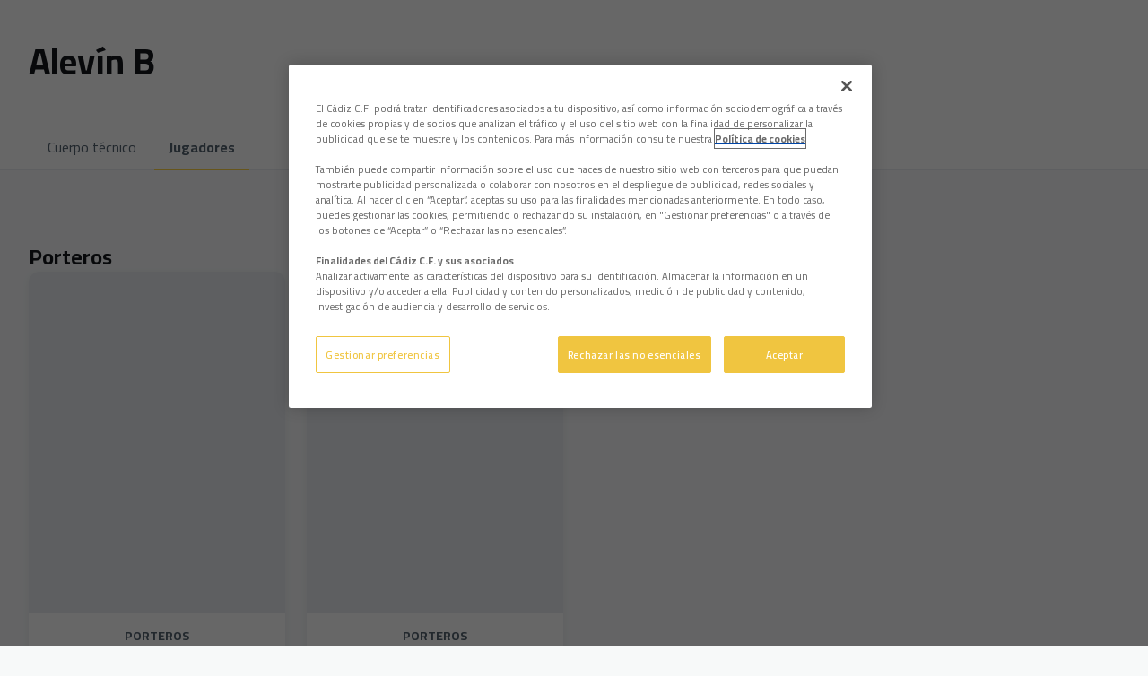

--- FILE ---
content_type: text/html; charset=utf-8
request_url: https://www.cadizcf.com/alevin-b
body_size: 57173
content:
<!DOCTYPE html><html lang="es" dir="ltr" style="--header-top:calc(100dvh * var(--header-progress) - var(--header-height) * var(--header-hide-progress))"><head><meta charSet="utf-8"/><meta name="viewport" content="width=device-width"/><script type="application/ld+json">[{"@context":"https://schema.org","@type":"SportsTeam","name":"Cádiz Club de Fútbol","url":"www.cadizcf.com","logo":"https://statics-maker.llt-services.com/cad/images/2023/01/13/xsmall/6fb1f24f5976fd01bd113fa7211377bd.png","contactPoint":{"@type":"ContactPoint","telephone":"956000011","email":"cadizcf@cadizcf.es","contactType":"Atención al Cliente","areaServed":["ES"],"availableLanguage":["es","en","ja","ar","id","hi","vi","ru","fr","pt","de","zh","th"]},"sameAs":["https://www.facebook.com/cadizclubdefutbol","https://www.instagram.com/cadizclubdefutbol/","https://es.linkedin.com/company/c-diz-cf","https://www.tiktok.com/@cadizclubdefutbol","https://www.twitch.tv/cadizclubfutbol","https://twitter.com/cadiz_cf","https://www.weibo.com/u/6897617807","https://whatsapp.com/channel/0029Va2ugxi7z4keRKVXQY3k","https://www.youtube.com/user/cadizcf"]},{"@context":"https://schema.org/","@type":"WebSite","url":"www.cadizcf.com","potentialAction":{"@type":"SearchAction","target":{"@type":"EntryPoint","urlTemplate":"www.cadizcf.com/busqueda?search={search_term_string}"},"query-input":"required name=search_term_string"}}]</script><link href="https://www.cadizcf.com/alevin-b" hrefLang="x-default" rel="alternate"/><title>Alevín B | Cádiz Club de Fútbol | Web Oficial</title><meta name="robots" content="index,follow"/><meta name="description" content="Saber más acerca de Alevín B - Cádiz Club de Fútbol"/><meta name="twitter:card" content="summary_large_image"/><meta name="twitter:site" content="@cadiz_cf"/><meta property="og:title" content="Alevín B"/><meta property="og:description" content="Saber más acerca de Alevín B - Cádiz Club de Fútbol"/><meta property="og:url" content="https://www.cadizcf.com/alevin-b"/><meta property="og:type" content="website"/><meta property="og:image" content="https://statics-maker.llt-services.com/cad/images/2023/01/13/xlarge/6081f93a16fe78138f52ef891f18f632.png"/><meta property="og:image:secure_url" content="https://statics-maker.llt-services.com/cad/images/2023/01/13/xlarge/6081f93a16fe78138f52ef891f18f632.png"/><meta property="og:locale" content="es"/><link rel="canonical" href="https://www.cadizcf.com/alevin-b"/><meta name="next-head-count" content="17"/><meta name="google-site-verification" content="5rgp66jSCbowsv6ULdA2WH79GZAWoJkyPq4dgcktgLI"/>

<!-- -->
<script src="https://cdn.cookielaw.org/scripttemplates/otSDKStub.js" data-document-language="true" type="text/javascript" charSet="UTF-8" data-domain-script="9f559cc2-4f1e-4424-932b-cc53ef927686"></script>
<script type="text/javascript">
function OptanonWrapper() { }
</script>
<!-- -->

<!-- -->
<script>
!function (w, d, t) {
  w.TiktokAnalyticsObject=t;var ttq=w[t]=w[t]||[];ttq.methods=["page","track","identify","instances","debug","on","off","once","ready","alias","group","enableCookie","disableCookie","holdConsent","revokeConsent","grantConsent"],ttq.setAndDefer=function(t,e){t[e]=function(){t.push([e].concat(Array.prototype.slice.call(arguments,0)))}};for(var i=0;i<ttq.methods.length;i++)ttq.setAndDefer(ttq,ttq.methods[i]);ttq.instance=function(t){for(
var e=ttq._i[t]||[],n=0;n<ttq.methods.length;n++)ttq.setAndDefer(e,ttq.methods[n]);return e},ttq.load=function(e,n){var r="https://analytics.tiktok.com/i18n/pixel/events.js",o=n&&n.partner;ttq._i=ttq._i||{},ttq._i[e]=[],ttq._i[e]._u=r,ttq._t=ttq._t||{},ttq._t[e]=+new Date,ttq._o=ttq._o||{},ttq._o[e]=n||{};n=document.createElement("script")
;n.type="text/javascript",n.async=!0,n.src=r+"?sdkid="+e+"&lib="+t;e=document.getElementsByTagName("script")[0];e.parentNode.insertBefore(n,e)};
  ttq.load('CQGEARJC77U98IB905S0');
  ttq.page();
}(window, document, 'ttq');
</script>
<!-- -->

<script>
    ttq.track('CompleteRegistration')
</script>



<!-- -->
<script async="" src="https://www.googletagmanager.com/gtag/js?id=AW-16539870860"></script>
<script>
  window.dataLayer = window.dataLayer || [];
  function gtag(){dataLayer.push(arguments);}
  gtag('js', new Date());
  gtag('config', 'AW-16539870860');
</script>

<!-- -->
<script>
  gtag('event', 'conversion', {'send_to': 'AW-16539870860/5PPyCOikosUZEIzN6c49'});
</script><link rel="preconnect" href="https://fonts.googleapis.com"/><link rel="preconnect" href="https://fonts.gstatic.com" crossorigin=""/><link href="https://fonts.googleapis.com/css2?family=Cairo:wght@200;300;400;500;600;700;800&amp;display=swap" rel="stylesheet"/><script id="feature-detect" data-nscript="beforeInteractive">document.documentElement.classList.add("js");</script><script id="google-analytics" data-nscript="beforeInteractive">
        (function (w, d, s, l, i) { w[l] = w[l] || []; w[l].push({ 'gtm.start': new Date().getTime(), event: 'gtm.js' });
         var f = d.getElementsByTagName(s)[0], j = d.createElement(s), dl = l != 'dataLayer' ? '&l=' + l : ''; j.setAttributeNode(d.createAttribute('data-ot-ignore'));
         j.async = true;j.src = 'https://www.googletagmanager.com/gtm.js?id=' + i + dl;
         f.parentNode.insertBefore(j, f); })(window, document, 'script', 'dataLayer', 'GTM-N944BKS');
        </script><link rel="preload" href="/_next/static/css/2c07b34c6d7dc9c9.css" as="style"/><link rel="stylesheet" href="/_next/static/css/2c07b34c6d7dc9c9.css" data-n-g=""/><noscript data-n-css=""></noscript><script defer="" nomodule="" src="/_next/static/chunks/polyfills-42372ed130431b0a.js"></script><script defer="" src="/_next/static/chunks/137.e388068e3169ca9a.js"></script><script defer="" src="/_next/static/chunks/2773.3ff7fb13f4c5c46e.js"></script><script defer="" src="/_next/static/chunks/a9732aa6.c7018f8a327b459d.js"></script><script defer="" src="/_next/static/chunks/1894.ceb12a9d10ce8aa8.js"></script><script defer="" src="/_next/static/chunks/2942.a4f33afec32dd1a0.js"></script><script defer="" src="/_next/static/chunks/7699.552af529cdc49966.js"></script><script defer="" src="/_next/static/chunks/4967.d22380f3de095708.js"></script><script defer="" src="/_next/static/chunks/5396.6093dfdb1d332bd5.js"></script><script defer="" src="/_next/static/chunks/5382.df22c3e4f481b9d7.js"></script><script defer="" src="/_next/static/chunks/4774.0f6ebb7645725d05.js"></script><script defer="" src="/_next/static/chunks/6803.4b14523df7521502.js"></script><script defer="" src="/_next/static/chunks/7627.8deba8ee71408869.js"></script><script src="/_next/static/chunks/webpack-f1d0da49d1ab719d.js" defer=""></script><script src="/_next/static/chunks/framework-94bd750d1b93951a.js" defer=""></script><script src="/_next/static/chunks/main-8f468d269410c849.js" defer=""></script><script src="/_next/static/chunks/pages/_app-3670cbafe6c96c86.js" defer=""></script><script src="/_next/static/chunks/pages/%5B%5B...params%5D%5D-a4d12b1ae7ce5635.js" defer=""></script><script src="/_next/static/dSNpnQUZ-Je14-z9URgVg/_buildManifest.js" defer=""></script><script src="/_next/static/dSNpnQUZ-Je14-z9URgVg/_ssgManifest.js" defer=""></script><style data-styled="" data-styled-version="5.3.11">.jzsqxo{width:205px;}/*!sc*/
@media (min-width:600px){.jzsqxo{max-height:60px;}}/*!sc*/
data-styled.g2[id="sc-77087586-0"]{content:"jzsqxo,"}/*!sc*/
.gFTDnQ{--color:currentColor;--size:64px;--overlay-color:rgba(255,255,255,1);--overlay-bg:rgba(16,19,22,0.2);position:relative;color:var(--color);display:-webkit-box;display:-webkit-flex;display:-ms-flexbox;display:flex;-webkit-align-items:center;-webkit-box-align:center;-ms-flex-align:center;align-items:center;-webkit-box-pack:center;-webkit-justify-content:center;-ms-flex-pack:center;justify-content:center;}/*!sc*/
.gFTDnQ > svg{width:var(--size);height:var(--size);-webkit-animation:XWHUu 1s linear infinite;animation:XWHUu 1s linear infinite;}/*!sc*/
data-styled.g3[id="sc-c5b2099e-0"]{content:"gFTDnQ,"}/*!sc*/
.eHUxMr{--padding:16px 24px;--border:none;--border-radius:8px;--spacing:16px;--bg:initial;--color:initial;--border-color:initial;--outline:initial;--outline-offset:initial;--content-opacity:1;--loader-opacity:0;display:-webkit-inline-box;display:-webkit-inline-flex;display:-ms-inline-flexbox;display:inline-flex;-webkit-box-pack:center;-webkit-justify-content:center;-ms-flex-pack:center;justify-content:center;position:relative;background:var(--bg);color:var(--color);border:var(--border);border-color:var(--border-color);border-radius:var(--border-radius);outline:var(--outline,revert);outline-offset:var(--outline-offset);padding:var(--padding);font-family:var(--font-primary);font-weight:700;-webkit-letter-spacing:0em;-moz-letter-spacing:0em;-ms-letter-spacing:0em;letter-spacing:0em;line-height:130%;font-size:0.875rem;-webkit-transition:background-color 75ms ease-in-out,color 75ms ease-in-out,border-color 75ms ease-in-out;transition:background-color 75ms ease-in-out,color 75ms ease-in-out,border-color 75ms ease-in-out;}/*!sc*/
@media (min-width:600px){.eHUxMr{font-size:1rem;}}/*!sc*/
.eHUxMr.MkButton--size-small{--padding:8px 12px;}/*!sc*/
.eHUxMr.MkButton--loading{--content-opacity:0;--loader-opacity:1;}/*!sc*/
.eHUxMr.MkButton--primary{--bg:#F1C421;--color:#101316;}/*!sc*/
.eHUxMr.MkButton--primary:hover{--bg:#C8A010;}/*!sc*/
.eHUxMr.MkButton--primary.MkButton--disabled{--bg:#FFF5B8;}/*!sc*/
.eHUxMr.MkButton--primary.MkButton--style-contrast{--bg:#FFEC8B;--color:#101316;}/*!sc*/
.eHUxMr.MkButton--primary.MkButton--style-contrast:hover{--bg:#FFE164;}/*!sc*/
.eHUxMr.MkButton--primary.MkButton--style-contrast.MkButton--disabled{--bg:#FFF5B8;}/*!sc*/
.eHUxMr.MkButton--secondary{--bg:#F1C421;--color:#101316;}/*!sc*/
.eHUxMr.MkButton--secondary:hover{--bg:#C8A010;}/*!sc*/
.eHUxMr.MkButton--secondary.MkButton--disabled{--bg:#FFF5B8;}/*!sc*/
.eHUxMr.MkButton--secondary.MkButton--style-contrast{--bg:#FFEC8B;--color:#101316;}/*!sc*/
.eHUxMr.MkButton--secondary.MkButton--style-contrast:hover{--bg:#FFE164;}/*!sc*/
.eHUxMr.MkButton--secondary.MkButton--style-contrast.MkButton--disabled{--bg:#FFF5B8;}/*!sc*/
.eHUxMr.MkButton--accent{--bg:#F1C421;--color:#101316;}/*!sc*/
.eHUxMr.MkButton--accent:hover{--bg:#C8A010;}/*!sc*/
.eHUxMr.MkButton--accent.MkButton--disabled{--bg:#FFF5B8;}/*!sc*/
.eHUxMr.MkButton--accent.MkButton--style-contrast{--bg:#FFEC8B;--color:#101316;}/*!sc*/
.eHUxMr.MkButton--accent.MkButton--style-contrast:hover{--bg:#FFE164;}/*!sc*/
.eHUxMr.MkButton--accent.MkButton--style-contrast.MkButton--disabled{--bg:#FFF5B8;}/*!sc*/
.eHUxMr.MkButton--neutral{--bg:#E8EBEE;--color:#101316;}/*!sc*/
.eHUxMr.MkButton--neutral:hover{--bg:#D9DFE3;}/*!sc*/
.eHUxMr.MkButton--neutral.MkButton--disabled{--bg:#E8EBEE;--color:#728796;}/*!sc*/
.eHUxMr.MkButton--neutral.MkButton--style-contrast{--bg:#FFFFFF;}/*!sc*/
.eHUxMr.MkButton--neutral.MkButton--style-contrast:hover{--bg:#F7F9F9;}/*!sc*/
.eHUxMr.MkButton--neutral.MkButton--style-contrast.MkButton--disabled{--bg:#FFFFFF;}/*!sc*/
.eHUxMr.MkButton--tertiary{--bg:transparent;--color:#101316;--border:1px solid;--border-radius:8px;--border-color:transparent;}/*!sc*/
.eHUxMr.MkButton--tertiary:hover{--border-color:#D9DFE3;}/*!sc*/
.eHUxMr.MkButton--tertiary.MkButton--disabled{--color:#728796;--border-color:transparent;}/*!sc*/
.eHUxMr.MkButton--tertiary.MkButton--style-contrast,.eHUxMr.MkButton--tertiary.MkButton--accessible-text-mode-light{--color:#FFFFFF;}/*!sc*/
.eHUxMr.MkButton--tertiary.MkButton--style-contrast:hover,.eHUxMr.MkButton--tertiary.MkButton--accessible-text-mode-light:hover{--border-color:#9DACB6;}/*!sc*/
.eHUxMr.MkButton--tertiary.MkButton--style-contrast.MkButton--disabled,.eHUxMr.MkButton--tertiary.MkButton--accessible-text-mode-light.MkButton--disabled{--color:#9DACB6;--border-color:transparent;}/*!sc*/
.eHUxMr.MkButton--icon{--bg:transparent;--color:#101316;--border-radius:8px;--padding:16px;}/*!sc*/
.eHUxMr.MkButton--icon:hover{cursor:pointer;}/*!sc*/
.eHUxMr.MkButton--icon.MkButton--size-small{--padding:8px;}/*!sc*/
.eHUxMr.MkButton--icon.MkButton--disabled{--color:#728796;}/*!sc*/
.eHUxMr.MkButton--icon.MkButton--style-contrast,.eHUxMr.MkButton--icon.MkButton--accessible-text-mode-light{--color:#FFFFFF;}/*!sc*/
.eHUxMr.MkButton--icon.MkButton--style-contrast:hover,.eHUxMr.MkButton--icon.MkButton--accessible-text-mode-light:hover{--bg:#303A41;}/*!sc*/
.eHUxMr.MkButton--icon.MkButton--style-contrast.MkButton--disabled,.eHUxMr.MkButton--icon.MkButton--accessible-text-mode-light.MkButton--disabled{--color:#9DACB6;}/*!sc*/
.eHUxMr.MkButton--text{--bg:transparent;--color:#101316;--border-radius:8px;--padding:16px;font-size:inherit;-webkit-letter-spacing:inherit;-moz-letter-spacing:inherit;-ms-letter-spacing:inherit;letter-spacing:inherit;line-height:inherit;}/*!sc*/
.eHUxMr.MkButton--text:hover{cursor:pointer;}/*!sc*/
.eHUxMr.MkButton--text.MkButton--size-small{--padding:8px;}/*!sc*/
.eHUxMr.MkButton--text.MkButton--disabled{--color:#728796;}/*!sc*/
.eHUxMr.MkButton--text.MkButton--style-contrast,.eHUxMr.MkButton--text.MkButton--accessible-text-mode-light{--color:#FFFFFF;}/*!sc*/
.eHUxMr.MkButton--text.MkButton--style-contrast:hover,.eHUxMr.MkButton--text.MkButton--accessible-text-mode-light:hover{--bg:#303A41;}/*!sc*/
.eHUxMr.MkButton--text.MkButton--style-contrast.MkButton--disabled,.eHUxMr.MkButton--text.MkButton--accessible-text-mode-light.MkButton--disabled{--color:#9DACB6;}/*!sc*/
data-styled.g4[id="sc-af2a2c42-0"]{content:"eHUxMr,"}/*!sc*/
.dFcBbk{display:-webkit-box;display:-webkit-flex;display:-ms-flexbox;display:flex;}/*!sc*/
data-styled.g6[id="sc-af2a2c42-2"]{content:"dFcBbk,"}/*!sc*/
.cgeqNN{display:-webkit-box;display:-webkit-flex;display:-ms-flexbox;display:flex;-webkit-align-items:center;-webkit-box-align:center;-ms-flex-align:center;align-items:center;gap:var(--spacing);opacity:var(--content-opacity);-webkit-transition:opacity 150ms ease-in-out;transition:opacity 150ms ease-in-out;}/*!sc*/
data-styled.g8[id="sc-af2a2c42-4"]{content:"cgeqNN,"}/*!sc*/
.gxLoZT{object-fit:contain;object-position:center;}/*!sc*/
.dplA-Dj{object-fit:contain;object-position:bottom;}/*!sc*/
data-styled.g14[id="sc-ce5b6a44-0"]{content:"gxLoZT,dplA-Dj,"}/*!sc*/
.bzFrwz{position:relative;overflow:hidden;padding-top:100%;}/*!sc*/
.ilZerz{position:relative;overflow:hidden;padding-top:133.33333333333331%;}/*!sc*/
.bdLWdw{position:relative;overflow:hidden;padding-top:75%;}/*!sc*/
data-styled.g50[id="sc-78b0811a-0"]{content:"bzFrwz,ilZerz,bdLWdw,"}/*!sc*/
.cYplci{position:absolute;top:0;left:0;width:100%;height:100%;}/*!sc*/
data-styled.g51[id="sc-78b0811a-1"]{content:"cYplci,"}/*!sc*/
.jzKalv{width:100%;}/*!sc*/
.kMxzRo{width:100%;padding:0 var(--page-padding);}/*!sc*/
data-styled.g143[id="sc-b721f54a-0"]{content:"jzKalv,kMxzRo,"}/*!sc*/
.dFaKPM{margin:0 auto;--content-width:1680px;--bleed-amount:0px;max-width:calc(var(--content-width) + (var(--bleed-amount) * 2));}/*!sc*/
data-styled.g144[id="sc-b721f54a-1"]{content:"dFaKPM,"}/*!sc*/
.euCTZZ{--bg-color:#F7F9F9;background-color:var(--bg-color);display:-webkit-inline-box;display:-webkit-inline-flex;display:-ms-inline-flexbox;display:inline-flex;max-height:0;overflow:hidden;}/*!sc*/
.euCTZZ:hover{cursor:pointer;}/*!sc*/
.euCTZZ:focus{margin:8px;max-height:200px;}/*!sc*/
data-styled.g213[id="sc-c8cc2ce0-0"]{content:"euCTZZ,"}/*!sc*/
.eKvTtE{--bg-default:#FFFFFF;/*! @noflip */--bg-image-gradient:--bg-image-gradient:  linear-gradient(0.82deg,#101316 0.71%,rgba(16,19,22,0) 56.7%);--bg-image-overlay:rgba(16,19,22,0.2);--padding:16px 0px;--border-bottom:#E8EBEE;--label-color-default:#101316;--label-light-color:rgba(255,255,255,1);--label-dark-color:rgba(0,0,0,1);--label-justify-content:space-between;--bg:var(--bg-default);--label-color:var(--label-color-default);--margin-bottom-container-image:16px;--row-gap:8px;position:relative;margin-bottom:-1px;background-color:var(--bg);padding:var(--padding);border-bottom:1px solid var(--border-bottom);color:var(--label-color);font-family:var(--font-highlighted);font-weight:700;-webkit-letter-spacing:-0.02em;-moz-letter-spacing:-0.02em;-ms-letter-spacing:-0.02em;letter-spacing:-0.02em;line-height:150%;font-size:1.25rem;}/*!sc*/
@media (min-width:600px){.eKvTtE{-webkit-letter-spacing:0em;-moz-letter-spacing:0em;-ms-letter-spacing:0em;letter-spacing:0em;line-height:140%;font-size:1.5rem;}}/*!sc*/
@media (min-width:600px){.eKvTtE{font-family:var(--font-highlighted);font-weight:700;-webkit-letter-spacing:0em;-moz-letter-spacing:0em;-ms-letter-spacing:0em;letter-spacing:0em;line-height:130%;font-size:1.75rem;}@media (min-width:600px){.eKvTtE{font-size:2.5rem;}}}/*!sc*/
data-styled.g215[id="sc-ee03bc3d-0"]{content:"eKvTtE,"}/*!sc*/
.dZudqZ{display:-webkit-box;display:-webkit-flex;display:-ms-flexbox;display:flex;-webkit-align-items:center;-webkit-box-align:center;-ms-flex-align:center;align-items:center;-webkit-flex-wrap:wrap;-ms-flex-wrap:wrap;flex-wrap:wrap;gap:var(--row-gap);-webkit-box-pack:var(--label-justify-content);-webkit-justify-content:var(--label-justify-content);-ms-flex-pack:var(--label-justify-content);justify-content:var(--label-justify-content);}/*!sc*/
data-styled.g217[id="sc-ee03bc3d-2"]{content:"dZudqZ,"}/*!sc*/
.blZnTJ{font-size:1em;word-break:break-word;}/*!sc*/
data-styled.g218[id="sc-ee03bc3d-3"]{content:"blZnTJ,"}/*!sc*/
.lnvpnH{text-align:center;}/*!sc*/
data-styled.g361[id="sc-723ffe4f-0"]{content:"lnvpnH,"}/*!sc*/
.cLwXKB{background-color:#FFFFFF;}/*!sc*/
.cLwXKB .MkFooterCopyright__container{padding:32px 0;gap:8px;}/*!sc*/
@media (min-width:900px){.cLwXKB .MkFooterCopyright__container{-webkit-flex-direction:row;-ms-flex-direction:row;flex-direction:row;-webkit-box-pack:justify;-webkit-justify-content:space-between;-ms-flex-pack:justify;justify-content:space-between;-webkit-flex-direction:row-reverse;-ms-flex-direction:row-reverse;flex-direction:row-reverse;padding:24px 0;}}/*!sc*/
.cLwXKB .MkFooterCopyright__termsLinks{gap:16px;}/*!sc*/
@media (min-width:900px){.cLwXKB .MkFooterCopyright__termsLinks{-webkit-flex-direction:row;-ms-flex-direction:row;flex-direction:row;gap:32px;}}/*!sc*/
.cLwXKB .MkFooterCopyright__link{text-transform:capitalize;font-family:var(--font-primary);font-weight:400;-webkit-letter-spacing:0em;-moz-letter-spacing:0em;-ms-letter-spacing:0em;letter-spacing:0em;line-height:160%;font-size:0.75rem;color:#101316;}/*!sc*/
@media (min-width:600px){.cLwXKB .MkFooterCopyright__link{font-size:0.875rem;}}/*!sc*/
.cLwXKB .MkFooterCopyright__copyrightText{font-family:var(--font-primary);font-weight:400;-webkit-letter-spacing:0em;-moz-letter-spacing:0em;-ms-letter-spacing:0em;letter-spacing:0em;line-height:150%;font-size:0.875rem;color:#101316;font-weight:bold;text-transform:uppercase;}/*!sc*/
@media (min-width:600px){.cLwXKB .MkFooterCopyright__copyrightText{font-size:1rem;}}/*!sc*/
@media (min-width:900px){.cLwXKB .MkFooterCopyright__wrapperInfo{-webkit-flex-direction:row-reverse;-ms-flex-direction:row-reverse;flex-direction:row-reverse;}}/*!sc*/
data-styled.g362[id="sc-ded46afa-0"]{content:"cLwXKB,"}/*!sc*/
.dLIPru{width:100%;display:-webkit-box;display:-webkit-flex;display:-ms-flexbox;display:flex;-webkit-box-pack:center;-webkit-justify-content:center;-ms-flex-pack:center;justify-content:center;-webkit-flex-direction:column;-ms-flex-direction:column;flex-direction:column;-webkit-align-items:center;-webkit-box-align:center;-ms-flex-align:center;align-items:center;}/*!sc*/
data-styled.g363[id="sc-ded46afa-1"]{content:"dLIPru,"}/*!sc*/
.euZxQN{display:-webkit-box;display:-webkit-flex;display:-ms-flexbox;display:flex;-webkit-align-items:center;-webkit-box-align:center;-ms-flex-align:center;align-items:center;gap:24px;-webkit-flex-direction:column;-ms-flex-direction:column;flex-direction:column;}/*!sc*/
data-styled.g364[id="sc-ded46afa-2"]{content:"euZxQN,"}/*!sc*/
.lsAEU{width:64px;min-width:64px;}/*!sc*/
data-styled.g365[id="sc-ded46afa-3"]{content:"lsAEU,"}/*!sc*/
.fcCzJm{display:-webkit-box;display:-webkit-flex;display:-ms-flexbox;display:flex;-webkit-flex-direction:column;-ms-flex-direction:column;flex-direction:column;-webkit-order:1;-ms-flex-order:1;order:1;}/*!sc*/
@media (min-width:900px){.fcCzJm{-webkit-order:2;-ms-flex-order:2;order:2;}}/*!sc*/
data-styled.g366[id="sc-ded46afa-4"]{content:"fcCzJm,"}/*!sc*/
.kQTlV{-webkit-order:3;-ms-flex-order:3;order:3;}/*!sc*/
data-styled.g367[id="sc-ded46afa-5"]{content:"kQTlV,"}/*!sc*/
.kekFsG.kekFsG{text-transform:capitalize;cursor:pointer;}/*!sc*/
data-styled.g369[id="sc-1966f80b-0"]{content:"kekFsG,"}/*!sc*/
.hmVteO{--bg-color:white;--padding:32px 0;--menuList-gap:32px;--menuSubList-gap:12px;--menuItem-gap:12px;--menuSubList-items-gap:12px;--label-color:black;--menuSubList-items-color:grey;--nameSpan-padding-start:20px;--nameSpan-color:grey;display:-webkit-box;display:-webkit-flex;display:-ms-flexbox;display:flex;-webkit-flex-direction:column;-ms-flex-direction:column;flex-direction:column;-webkit-align-items:flex-start;-webkit-box-align:flex-start;-ms-flex-align:flex-start;align-items:flex-start;background-color:var(--bg-color);padding:var(--padding);--bg-color:#FFFFFF;--padding:32px 0;--menuList-gap:32px;--menuSubList-gap:8px;--menuItem-gap:8px;--menuSubList-items-gap:8px;--label-color:#101316;--menuSubList-items-color:#51606C;--nameSpan-padding-start:20px;--nameSpan-color:#51606C;}/*!sc*/
@media (min-width:600px){.hmVteO{--padding:64px 0;}}/*!sc*/
@media (min-width:600px){.hmVteO .MkFooterMenu__ul{--menuList-gap:40px;}}/*!sc*/
.hmVteO .MkFooterMenu__text{font-family:var(--font-primary);font-weight:400;-webkit-letter-spacing:0em;-moz-letter-spacing:0em;-ms-letter-spacing:0em;letter-spacing:0em;line-height:130%;font-size:0.875rem;}/*!sc*/
data-styled.g370[id="sc-bd762901-0"]{content:"hmVteO,"}/*!sc*/
.fsXNZY{width:100%;display:grid;grid-template-columns:repeat(auto-fit,minmax(0px,150px));list-style:none;margin:0;padding:0;-webkit-box-pack:center;-webkit-justify-content:center;-ms-flex-pack:center;justify-content:center;gap:var(--menuList-gap);}/*!sc*/
@media (min-width:600px){.fsXNZY{grid-template-columns:repeat(auto-fit,minmax(150px,160px));}}/*!sc*/
data-styled.g371[id="sc-bd762901-1"]{content:"fsXNZY,"}/*!sc*/
.kROyQE{display:-webkit-box;display:-webkit-flex;display:-ms-flexbox;display:flex;-webkit-flex-direction:column;-ms-flex-direction:column;flex-direction:column;gap:var(--menuItem-gap);}/*!sc*/
data-styled.g372[id="sc-bd762901-2"]{content:"kROyQE,"}/*!sc*/
.fmqdqD{display:-webkit-box;display:-webkit-flex;display:-ms-flexbox;display:flex;-webkit-flex-direction:column;-ms-flex-direction:column;flex-direction:column;gap:var(--menuSubList-items-gap);}/*!sc*/
data-styled.g373[id="sc-366af83c-0"]{content:"fmqdqD,"}/*!sc*/
.bMVmpU{width:100%;display:block;text-transform:uppercase;color:var(--label-color);}/*!sc*/
data-styled.g374[id="sc-366af83c-1"]{content:"bMVmpU,"}/*!sc*/
.TGYVb{display:-webkit-box;display:-webkit-flex;display:-ms-flexbox;display:flex;-webkit-flex-direction:column;-ms-flex-direction:column;flex-direction:column;-webkit-align-items:center;-webkit-box-align:center;-ms-flex-align:center;align-items:center;width:-webkit-fit-content;width:-moz-fit-content;width:fit-content;}/*!sc*/
data-styled.g375[id="sc-366af83c-2"]{content:"TGYVb,"}/*!sc*/
.fXkAXf{display:-webkit-box;display:-webkit-flex;display:-ms-flexbox;display:flex;-webkit-flex-direction:column;-ms-flex-direction:column;flex-direction:column;list-style:none;margin:0;padding:0;gap:var(--menuSubList-gap);}/*!sc*/
data-styled.g376[id="sc-366af83c-3"]{content:"fXkAXf,"}/*!sc*/
.iyqIdH.iyqIdH{text-transform:capitalize;padding-left:var(--nameSpan-padding-start);color:var(--nameSpan-color);}/*!sc*/
data-styled.g377[id="sc-8662d3f1-0"]{content:"iyqIdH,"}/*!sc*/
.iFfmAC{width:100%;display:-webkit-box;display:-webkit-flex;display:-ms-flexbox;display:flex;-webkit-box-pack:center;-webkit-justify-content:center;-ms-flex-pack:center;justify-content:center;-webkit-flex-direction:row;-ms-flex-direction:row;flex-direction:row;-webkit-flex-wrap:wrap;-ms-flex-wrap:wrap;flex-wrap:wrap;gap:24px;padding:32px;}/*!sc*/
.iFfmAC .MkFooterSocialNetworks__wrapperIcon{gap:80px;background-color:#FFFFFF;color:#101316;border-radius:8px;}/*!sc*/
data-styled.g378[id="sc-b44719b2-0"]{content:"iFfmAC,"}/*!sc*/
.hfizEO.hfizEO{width:48px;height:48px;display:-webkit-box;display:-webkit-flex;display:-ms-flexbox;display:flex;-webkit-box-pack:center;-webkit-justify-content:center;-ms-flex-pack:center;justify-content:center;-webkit-align-items:center;-webkit-box-align:center;-ms-flex-align:center;align-items:center;}/*!sc*/
data-styled.g379[id="sc-b44719b2-1"]{content:"hfizEO,"}/*!sc*/
.bbBOFD.bbBOFD{width:100%;height:24px;}/*!sc*/
data-styled.g380[id="sc-b44719b2-2"]{content:"bbBOFD,"}/*!sc*/
.jVDcSc{--padding:2rem;--spacing:1.5rem;--spacing-layout-stores:1rem;width:100%;display:-webkit-box;display:-webkit-flex;display:-ms-flexbox;display:flex;-webkit-box-pack:center;-webkit-justify-content:center;-ms-flex-pack:center;justify-content:center;-webkit-align-items:center;-webkit-box-align:center;-ms-flex-align:center;align-items:center;-webkit-flex-direction:column;-ms-flex-direction:column;flex-direction:column;padding:var(--padding);gap:var(--spacing);--padding:32px;--spacing:24px;--spacing-layout-stores:20px;}/*!sc*/
.jVDcSc .MkFooterStores__title{font-family:var(--font-primary);font-weight:700;-webkit-letter-spacing:0em;-moz-letter-spacing:0em;-ms-letter-spacing:0em;letter-spacing:0em;line-height:130%;font-size:0.625rem;}/*!sc*/
@media (min-width:600px){.jVDcSc .MkFooterStores__title{font-size:0.875rem;}}/*!sc*/
data-styled.g388[id="sc-9e11ec29-0"]{content:"jVDcSc,"}/*!sc*/
.hcJACs{display:-webkit-box;display:-webkit-flex;display:-ms-flexbox;display:flex;-webkit-box-pack:center;-webkit-justify-content:center;-ms-flex-pack:center;justify-content:center;-webkit-flex-direction:column;-ms-flex-direction:column;flex-direction:column;gap:var(--spacing-layout-stores);}/*!sc*/
@media (min-width:600px){.hcJACs{gap:0;-webkit-flex-direction:row;-ms-flex-direction:row;flex-direction:row;}}/*!sc*/
data-styled.g389[id="sc-9e11ec29-1"]{content:"hcJACs,"}/*!sc*/
.jcLcTK{margin:0;color:var(--sponsors-accessible-color);text-transform:uppercase;}/*!sc*/
data-styled.g390[id="sc-9e11ec29-2"]{content:"jcLcTK,"}/*!sc*/
.iYOwhO{--sponsors-bg:initial;--sponsors-accessible-color:initial;--sponsors-bg:#101316;--sponsors-accessible-color:#FFFFFF;}/*!sc*/
data-styled.g391[id="sc-8f419641-0"]{content:"iYOwhO,"}/*!sc*/
.hjFydA{background:var(--sponsors-bg);--sponsors-bg:#052057;--sponsors-accessible-color:var(--light-accessible-color);}/*!sc*/
data-styled.g392[id="sc-8f419641-1"]{content:"hjFydA,"}/*!sc*/
.ljzPJJ{width:40px;}/*!sc*/
@media (min-width:900px){.ljzPJJ{width:64px;}}/*!sc*/
data-styled.g411[id="sc-cc5e5ec1-1"]{content:"ljzPJJ,"}/*!sc*/
.fhuqAr{--login-loader-size:24px;padding:16px;width:calc(var(--login-loader-size) + (16px * 2));height:calc(var(--login-loader-size) + (16px * 2));}/*!sc*/
.fhuqAr div,.fhuqAr svg{width:var(--login-loader-size);height:var(--login-loader-size);}/*!sc*/
data-styled.g425[id="sc-d13a2ac8-1"]{content:"fhuqAr,"}/*!sc*/
.iUrQGi{--size:40px;--color:#101316;border:none;line-height:0;color:var(--color);position:absolute;top:50%;-webkit-transform:translateY(-50%);-ms-transform:translateY(-50%);transform:translateY(-50%);z-index:1;display:-webkit-box;display:-webkit-flex;display:-ms-flexbox;display:flex;-webkit-box-pack:center;-webkit-justify-content:center;-ms-flex-pack:center;justify-content:center;-webkit-align-items:center;-webkit-box-align:center;-ms-flex-align:center;align-items:center;width:var(--size);background:transparent;cursor:pointer;display:none;left:0;height:100%;}/*!sc*/
.dVfMYR{--size:40px;--color:#101316;border:none;line-height:0;color:var(--color);position:absolute;top:50%;-webkit-transform:translateY(-50%);-ms-transform:translateY(-50%);transform:translateY(-50%);z-index:1;display:-webkit-box;display:-webkit-flex;display:-ms-flexbox;display:flex;-webkit-box-pack:center;-webkit-justify-content:center;-ms-flex-pack:center;justify-content:center;-webkit-align-items:center;-webkit-box-align:center;-ms-flex-align:center;align-items:center;width:var(--size);background:transparent;cursor:pointer;display:none;right:0;height:100%;}/*!sc*/
data-styled.g454[id="sc-4e1f12ab-0"]{content:"iUrQGi,dVfMYR,"}/*!sc*/
.ikoNka{display:grid;grid-template-columns:minmax(0,auto);overflow:auto;}/*!sc*/
data-styled.g455[id="sc-c3ff60d8-0"]{content:"ikoNka,"}/*!sc*/
.drElTZ{display:grid;grid-template-columns:var(--page-padding) auto var(--page-padding);}/*!sc*/
.drElTZ::before,.drElTZ::after{content:"";}/*!sc*/
data-styled.g456[id="sc-c3ff60d8-1"]{content:"drElTZ,"}/*!sc*/
.gRpMkR{--color-strong:rgba(255,255,255,1);--color-weak:var(--color-strong);--icon-color:var(--color-strong);--link-color:#A3A3EF;--link-color-hover:#5E5EE4;--overlay-background:rgba(16,19,22,0.8);position:relative;}/*!sc*/
data-styled.g458[id="sc-5db84326-0"]{content:"gRpMkR,"}/*!sc*/
.lecDjp{display:-webkit-box;display:-webkit-flex;display:-ms-flexbox;display:flex;-webkit-flex-direction:column;-ms-flex-direction:column;flex-direction:column;gap:var(--modules-gap);}/*!sc*/
data-styled.g466[id="sc-a402e2c6-0"]{content:"lecDjp,"}/*!sc*/
.eWkhPM{display:grid;gap:var(--areas-gap);grid-template-columns:repeat(1,minmax(0px,1fr));}/*!sc*/
data-styled.g468[id="sc-b1735b1-0"]{content:"eWkhPM,"}/*!sc*/
.hBLAMk{position:relative;--block-spacing-top:var(--block-spacing);--block-spacing-bottom:var(--block-spacing);--block-spacing-top:0px;--block-spacing-bottom:0px;padding:var(--block-spacing-top) 0px var(--block-spacing-bottom);}/*!sc*/
.hvZddA{position:relative;--block-spacing-top:var(--block-spacing);--block-spacing-bottom:var(--block-spacing);padding:var(--block-spacing-top) 0px var(--block-spacing-bottom);}/*!sc*/
data-styled.g470[id="sc-54b60e50-0"]{content:"hBLAMk,hvZddA,"}/*!sc*/
.cRIWgS{--block-spacing:32px;--areas-gap:16px;--modules-gap:16px;--sidebar-gap:176px;--grid-padding:32px 0;display:-webkit-box;display:-webkit-flex;display:-ms-flexbox;display:flex;-webkit-flex-direction:column;-ms-flex-direction:column;flex-direction:column;}/*!sc*/
@media (min-width:480px){.cRIWgS{--grid-padding:48px 0;}}/*!sc*/
@media (min-width:600px){.cRIWgS{--block-spacing:48px;--grid-padding:64px 0;--modules-gap:24px;--areas-gap:24px;}}/*!sc*/
@media (min-width:900px){.cRIWgS{--block-spacing:56px;--grid-padding:80px 0;}}/*!sc*/
data-styled.g472[id="sc-55427daf-0"]{content:"cRIWgS,"}/*!sc*/
*{box-sizing:border-box;}/*!sc*/
:root{--page-padding:16px;--grid-gap:12px;--font-highlighted:Cairo,-apple-system,BlinkMacSystemFont,"Segoe UI",Roboto,Helvetica,Arial,sans-serif,"Apple Color Emoji","Segoe UI Emoji","Segoe UI Symbol",Roboto,Montserrat,"Titillium Web","Roboto Slab","Barlow Condensed",Cairo,"Open Sans",Cabin,Kanit,"Nunito Sans",Antonio,Lato,Raleway,"Noto Sans","Libre Franklin";--font-primary:Cairo,-apple-system,BlinkMacSystemFont,"Segoe UI",Roboto,Helvetica,Arial,sans-serif,"Apple Color Emoji","Segoe UI Emoji","Segoe UI Symbol",Roboto,Montserrat,"Titillium Web","Roboto Slab","Barlow Condensed",Cairo,"Open Sans",Cabin,Kanit,"Nunito Sans",Antonio,Lato,Raleway,"Noto Sans","Libre Franklin";--color-primary-10:#FFFCE6;--color-primary-20:#FFF5B8;--color-primary-30:#FFEC8B;--color-primary-40:#FFE164;--color-primary-50:#FCD340;--color-primary-60:#F1C421;--color-primary-70:#C8A010;--color-primary-80:#937904;--color-primary-90:#5C4F00;--color-primary-100:#262200;--color-secondary-10:#FFFCE6;--color-secondary-20:#FFF5B8;--color-secondary-30:#FFEC8B;--color-secondary-40:#FFE164;--color-secondary-50:#FCD340;--color-secondary-60:#F1C421;--color-secondary-70:#C8A010;--color-secondary-80:#937904;--color-secondary-90:#5C4F00;--color-secondary-100:#262200;--color-accent-10:#FFFCE6;--color-accent-20:#FFF5B8;--color-accent-30:#FFEC8B;--color-accent-40:#FFE164;--color-accent-50:#FCD340;--color-accent-60:#F1C421;--color-accent-70:#C8A010;--color-accent-80:#937904;--color-accent-90:#5C4F00;--color-accent-100:#262200;--color-neutral-10:#FFFFFF;--color-neutral-20:#F7F9F9;--color-neutral-30:#E8EBEE;--color-neutral-40:#D9DFE3;--color-neutral-50:#BBC5CC;--color-neutral-60:#9DACB6;--color-neutral-70:#728796;--color-neutral-80:#51606C;--color-neutral-90:#303A41;--color-neutral-100:#101316;--color-text-10:#FFFFFF;--color-text-20:#F7F9F9;--color-text-30:#E8EBEE;--color-text-40:#D9DFE3;--color-text-50:#BBC5CC;--color-text-60:#9DACB6;--color-text-70:#728796;--color-text-80:#51606C;--color-text-90:#303A41;--color-text-100:#101316;}/*!sc*/
@media (min-width:480px){:root{--page-padding:24px;}}/*!sc*/
@media (min-width:600px){:root{--page-padding:32px;--grid-gap:16px;}}/*!sc*/
html{height:100%;font-size:1rem;line-height:1.25;}/*!sc*/
body{font-family:-apple-system,BlinkMacSystemFont,"Segoe UI",Roboto,Helvetica,Arial,sans-serif,"Apple Color Emoji","Segoe UI Emoji","Segoe UI Symbol";font-variant-numeric:tabular-nums;-ms-backface-visibility:hidden;-moz-backface-visibility:hidden;-webkit-backface-visibility:hidden;-webkit-backface-visibility:hidden;backface-visibility:hidden;-webkit-font-smoothing:antialiased;min-height:100%;display:grid;grid-template-rows:auto 1fr;padding:0;margin:0;}/*!sc*/
#__next{display:grid;grid-template-rows:auto 1fr auto;width:100%;margin:0 auto;}/*!sc*/
#__next > main{grid-row:2;}/*!sc*/
#skip-bar{display:-webkit-box;display:-webkit-flex;display:-ms-flexbox;display:flex;}/*!sc*/
#low-portal{z-index:1090;}/*!sc*/
#drawers-portal{z-index:1200;}/*!sc*/
#modals-portal{z-index:1300;}/*!sc*/
#tooltips-portal{z-index:1500;}/*!sc*/
img{max-width:100%;height:revert;}/*!sc*/
.sr-only{position:absolute;width:1px;height:1px;padding:0;margin:-1px;overflow:hidden;-webkit-clip:rect(0,0,0,0);clip:rect(0,0,0,0);white-space:nowrap;border-width:0;}/*!sc*/
button:-moz-focusring,[type="button"]:-moz-focusring,[type="reset"]:-moz-focusring,[type="submit"]:-moz-focusring{outline:revert;}/*!sc*/
:root{--light-accessible-color:#FFFFFF;--dark-accessible-color:#101316;--accessible-text-color:var(--dark-accessible-color);}/*!sc*/
body{background-color:#F7F9F9;color:#101316;font-family:Cairo;}/*!sc*/
a{color:unset;-webkit-text-decoration:none;text-decoration:none;}/*!sc*/
#__next{max-width:2560px;}/*!sc*/
data-styled.g545[id="sc-global-dHfZkR1"]{content:"sc-global-dHfZkR1,"}/*!sc*/
.gqlUXr{width:-webkit-fit-content;width:-moz-fit-content;width:fit-content;display:-webkit-box;display:-webkit-flex;display:-ms-flexbox;display:flex;-webkit-align-items:center;-webkit-box-align:center;-ms-flex-align:center;align-items:center;padding-left:8px;color:var(--menuSubList-items-color);cursor:pointer;}/*!sc*/
.kvMyoD{width:-webkit-fit-content;width:-moz-fit-content;width:fit-content;display:-webkit-box;display:-webkit-flex;display:-ms-flexbox;display:flex;-webkit-align-items:center;-webkit-box-align:center;-ms-flex-align:center;align-items:center;color:var(--menuSubList-items-color);cursor:pointer;}/*!sc*/
data-styled.g676[id="sc-c14198c2-0"]{content:"gqlUXr,kvMyoD,"}/*!sc*/
.jsJHDv{display:-webkit-box;display:-webkit-flex;display:-ms-flexbox;display:flex;}/*!sc*/
data-styled.g677[id="sc-c14198c2-1"]{content:"jsJHDv,"}/*!sc*/
.fVZPv{-webkit-transform:rotate(0deg);-ms-transform:rotate(0deg);transform:rotate(0deg);}/*!sc*/
data-styled.g678[id="sc-c14198c2-2"]{content:"fVZPv,"}/*!sc*/
.dRupni{display:none;-webkit-flex-direction:column;-ms-flex-direction:column;flex-direction:column;gap:var(--menuSubList-items-gap);margin:0;padding:0;}/*!sc*/
.dRupni > li{list-style:none;}/*!sc*/
data-styled.g679[id="sc-c14198c2-3"]{content:"dRupni,"}/*!sc*/
.faROqg .MkScrollToTop__button{border-radius:8px;font-size:0;cursor:pointer;}/*!sc*/
.faROqg .MkScrollToTop__button > span{font-family:var(--font-primary);font-weight:700;-webkit-letter-spacing:0em;-moz-letter-spacing:0em;-ms-letter-spacing:0em;letter-spacing:0em;line-height:130%;font-size:0.875rem;margin-right:0;}/*!sc*/
@media (min-width:600px){.faROqg .MkScrollToTop__button > span{font-size:1rem;}}/*!sc*/
data-styled.g701[id="sc-7a1dfb0a-0"]{content:"faROqg,"}/*!sc*/
.eeWzry{position:fixed;bottom:40px;right:25px;z-index:20;}/*!sc*/
data-styled.g702[id="sc-7a1dfb0a-1"]{content:"eeWzry,"}/*!sc*/
.jVmAAS{--bg:rgba(16,19,22,0.2);--color:rgba(255,255,255,1);position:fixed;-webkit-align-items:center;-webkit-box-align:center;-ms-flex-align:center;align-items:center;-webkit-box-pack:center;-webkit-justify-content:center;-ms-flex-pack:center;justify-content:center;z-index:1600;top:0;left:0;width:100vw;height:100vh;background:var(--bg);color:var(--color);}/*!sc*/
data-styled.g713[id="sc-16c05afa-0"]{content:"jVmAAS,"}/*!sc*/
.kkTDBA .MkHeaderMobileNavigation__toggle{padding:8px;}/*!sc*/
.kkTDBA .MkHeaderMobileNavigation__drawer{z-index:1200;}/*!sc*/
.kkTDBA .MkHeaderMobileNavigation__drawerOverlay{background-color:#101316;}/*!sc*/
.kkTDBA .MkHeaderMobileNavigation__drawerContent{background-color:#FFFFFF;}/*!sc*/
.kkTDBA .MkHeaderMobileNavigation__secondaryNavigation{padding:12px 0;margin:12px 0;}/*!sc*/
.kkTDBA .MkHeaderMobileNavigation__rrss{gap:4px;padding:8px 0px;}/*!sc*/
.kkTDBA .MkHeaderMobileNavigation__rrss-icon{color:#101316;padding:8px;}/*!sc*/
data-styled.g719[id="sc-c005503-0"]{content:"kkTDBA,"}/*!sc*/
.CShPP{display:-webkit-box;display:-webkit-flex;display:-ms-flexbox;display:flex;color:var(--main-row-icon-color);border:0;background-color:transparent;}/*!sc*/
data-styled.g723[id="sc-c005503-4"]{content:"CShPP,"}/*!sc*/
.eknidW{--short-name-bg-color:#F1C421;--short-name-text-color:rgba(255,255,255,1);--short-name-bar-color:#D9DFE3;z-index:1100;position:-webkit-sticky;position:sticky;top:0;display:-webkit-box;display:-webkit-flex;display:-ms-flexbox;display:flex;-webkit-flex-direction:column;-ms-flex-direction:column;flex-direction:column;pointer-events:none;z-index:1100;--lang-select-control-spacing:4px;--lang-select-menu-padding:4px;--lang-select-menu-list-spacing:4px;--lang-select-control-padding:8px 4px;--lang-select-menu-border-radius:8px;--lang-select-option-border-radius:4px;}/*!sc*/
.eknidW > *{-webkit-flex:0 0 auto;-ms-flex:0 0 auto;flex:0 0 auto;}/*!sc*/
.eknidW .MkHeader__globalRow--style-default{--global-row-bg:#FFFFFF;--global-row-color:#51606C;--global-row-color-strong:#101316;--global-row-icon-color:#101316;--short-name-bg-color:#F1C421;--short-name-text-color:rgba(0,0,0,1);}/*!sc*/
.eknidW .MkHeader__globalRow--style-default.MkHeader__globalRow--c{--short-name-bg-color:#FFFFFF;--short-name-text-color:#101316;--short-name-bar-color:#101316;}/*!sc*/
.eknidW .MkHeader__globalRow--style-brand{--global-row-bg:#F1C421;--global-row-color:rgba(0,0,0,0.6);--global-row-color-strong:rgba(0,0,0,1);--global-row-icon-color:rgba(0,0,0,1);--short-name-bg-color:#FFFFFF;--short-name-text-color:#101316;}/*!sc*/
.eknidW .MkHeader__globalRow--style-brand.MkHeader__globalRow--c{--short-name-bg-color:#F1C421;--short-name-text-color:rgba(0,0,0,1);--short-name-bar-color:rgba(0,0,0,1);}/*!sc*/
.eknidW .MkHeader__globalRow--style-image{--global-row-bg:transparent;--global-row-color:#51606C;--global-row-color-strong:#101316;--global-row-icon-color:#101316;--short-name-bg-color:#F1C421;--short-name-text-color:rgba(0,0,0,1);}/*!sc*/
.eknidW .MkHeader__globalRow--style-image.MkHeader__globalRow--c{--short-name-text-color:#101316;--short-name-bar-color:#101316;}/*!sc*/
.eknidW .MkHeader__globalRow--accessible-text-mode-light{--global-row-color:#D9DFE3;--global-row-color-strong:#FFFFFF;--global-row-icon-color:#FFFFFF;}/*!sc*/
.eknidW .MkHeader__globalRow--accessible-text-mode-light.MkHeader__globalRow--c{--short-name-text-color:#FFFFFF;--short-name-bar-color:#FFFFFF;}/*!sc*/
.eknidW .MkHeader__globalRow--accessible-text-mode-dark{--global-row-color:#51606C;--global-row-color-strong:#101316;--global-row-icon-color:#101316;}/*!sc*/
.eknidW .MkHeader__globalRow--accessible-text-mode-dark.MkHeader__globalRow--c{--short-name-text-color:#101316;--short-name-bar-color:#101316;}/*!sc*/
.eknidW .MkHeader__mainRow{border-bottom:1px solid #D9DFE3;}/*!sc*/
.eknidW .MkHeader__mainRow--style-default{--main-row-bg:#FFFFFF;--main-row-color:#51606C;--main-row-color-strong:#101316;--main-row-icon-color:#101316;}/*!sc*/
.eknidW .MkHeader__mainRow--style-default.MkHeader--mobile-navigation .MkHeader__brand{border-left:1px solid #D9DFE3;border-right:none;}/*!sc*/
.eknidW .MkHeader__mainRow--style-brand{border-color:#5C4F00;--main-row-bg:#F1C421;--main-row-color:rgba(0,0,0,0.6);--main-row-color-strong:rgba(0,0,0,1);--main-row-icon-color:rgba(0,0,0,1);}/*!sc*/
.eknidW .MkHeader__mainRow--style-image{--main-row-bg:transparent;--main-row-color:#51606C;--main-row-color-strong:#101316;--main-row-icon-color:#101316;}/*!sc*/
.eknidW .MkHeader__mainRow--style-image.MkHeader__mainRow--variant-c .MkDrawerHeaderMainNavigation{--main-row-bg:#FFFFFF;}/*!sc*/
.eknidW .MkHeader__mainRow--accessible-text-mode-light{--main-row-color:#D9DFE3;--main-row-color-strong:#FFFFFF;--main-row-icon-color:#FFFFFF;}/*!sc*/
.eknidW .MkHeader__mainRow--accessible-text-mode-dark{--main-row-color:#51606C;--main-row-color-strong:#101316;--main-row-icon-color:#101316;}/*!sc*/
.eknidW .MkHeader__mainRowLayout{gap:8px;padding:8px;}/*!sc*/
@media (min-width:480px){.eknidW .MkHeader__mainRowLayout{padding:8px 16px;}}/*!sc*/
@media (min-width:600px){.eknidW .MkHeader__mainRowLayout{padding:8px 24px;}}/*!sc*/
@media (min-width:900px){.eknidW .MkHeader__mainRowLayout{gap:0;padding:0;}}/*!sc*/
.eknidW.MkHeader__mainRow--variant-c .MkHeader__mainRowLayout{gap:4px;}/*!sc*/
.eknidW .MkHeader__socials,.eknidW .MkHeaderMobileNavigation__rrss__socials{gap:16px;}/*!sc*/
.eknidW .MkHeaderMobileNavigation__rrss__socials{padding-top:8px;}/*!sc*/
.eknidW .MkHeader__socialIcon{color:var(--global-row-icon-color);padding:4px;}/*!sc*/
.eknidW .MkHeader__sponsors{padding:4px;}/*!sc*/
.eknidW .MkHeader__sponsorsRow--style-default{--sponsors-row-bg:#FFFFFF;}/*!sc*/
.eknidW .MkHeader__sponsorsRow--style-brand{--sponsors-row-bg:#F1C421;}/*!sc*/
.eknidW .MkHeader__sponsorsRow--style-image{--sponsors-row-bg:transparent;}/*!sc*/
.eknidW .MkHeader__brand{padding-right:8px;}/*!sc*/
.eknidW.MkHeader--mobile-navigation.MkHeader__mainRow--variant-c .MkHeader__mainRowLayout .MkHeader__brand{padding-left:16px;padding-right:none;}/*!sc*/
@media (min-width:900px){.eknidW.MkHeader--mobile-navigation{gap:0;}}/*!sc*/
.eknidW .MkHeader__utilities{gap:8px;}/*!sc*/
@media (min-width:900px){.eknidW .MkHeader__utilities{gap:0;}}/*!sc*/
.eknidW .MkHeader__mainRow--variant-c .MkHeader__mainRowLayout .MkHeader__utilities{gap:4px;}/*!sc*/
@media (min-width:900px){.eknidW .MkHeader__mainRow--variant-c .MkHeader__mainRowLayout .MkHeader__utilities{gap:0;}}/*!sc*/
@media (min-width:900px){.eknidW .MkHeader__searchIcon{padding:16px;}}/*!sc*/
.eknidW .MkHeader__searchBar{padding:8px 0;}/*!sc*/
.eknidW .MkHeader__overlay{background:#F7F9F9;}/*!sc*/
@media (min-width:480px){.eknidW .MkHeader__overlay{background:rgba(16,19,22,0.6);}}/*!sc*/
data-styled.g729[id="sc-eaef3938-0"]{content:"eknidW,"}/*!sc*/
.BwVev{position:relative;pointer-events:auto;color:var(--main-row-color);background:var(--main-row-bg);}/*!sc*/
.BwVev.MkHeader__mainRow--variant-c .MkHeader__mainRowLayout{grid-template-columns:1fr 64px auto;grid-template-areas:"mobile-navigation brand utilities";}/*!sc*/
@media (min-width:480px){.BwVev.MkHeader__mainRow--variant-c .MkHeader__mainRowLayout{grid-template-columns:calc(50% - 32px) 64px calc(50% - 32px);}}/*!sc*/
data-styled.g732[id="sc-eaef3938-3"]{content:"BwVev,"}/*!sc*/
.ibABiO{display:grid;grid-template-columns:auto auto minmax(0px,1fr) auto;grid-template-areas:"mobile-navigation brand main-navigation utilities";-webkit-align-items:center;-webkit-box-align:center;-ms-flex-align:center;align-items:center;}/*!sc*/
data-styled.g733[id="sc-eaef3938-4"]{content:"ibABiO,"}/*!sc*/
.gJgCrW{grid-area:mobile-navigation;}/*!sc*/
data-styled.g734[id="sc-eaef3938-5"]{content:"gJgCrW,"}/*!sc*/
.BEJQJ{grid-area:brand;}/*!sc*/
data-styled.g735[id="sc-eaef3938-6"]{content:"BEJQJ,"}/*!sc*/
.fhTdCJ{grid-area:utilities;display:-webkit-box;display:-webkit-flex;display:-ms-flexbox;display:flex;-webkit-align-items:center;-webkit-box-align:center;-ms-flex-align:center;align-items:center;-webkit-flex-wrap:wrap;-ms-flex-wrap:wrap;flex-wrap:wrap;justify-self:end;}/*!sc*/
data-styled.g738[id="sc-eaef3938-9"]{content:"fhTdCJ,"}/*!sc*/
.dRgVuI{width:100%;position:absolute;left:0px;pointer-events:none;visibility:hidden;height:1px;z-index:-9999;}/*!sc*/
data-styled.g744[id="sc-eaef3938-15"]{content:"dRgVuI,"}/*!sc*/
.hHfSbc{top:calc(var(--header-height) + var(--body-top-height));}/*!sc*/
data-styled.g745[id="sc-eaef3938-16"]{content:"hHfSbc,"}/*!sc*/
.cKvsuK{top:calc(var(--header-height) + var(--body-top-height) + 2rem);}/*!sc*/
data-styled.g746[id="sc-eaef3938-17"]{content:"cKvsuK,"}/*!sc*/
.hEHPQM{position:relative;pointer-events:auto;z-index:-2;height:0;}/*!sc*/
.hEHPQM > div{-webkit-transform:translateY(-100%);-ms-transform:translateY(-100%);transform:translateY(-100%);overflow:hidden;-webkit-transition:-webkit-transform 200ms ease-in-out;-webkit-transition:transform 200ms ease-in-out;transition:transform 200ms ease-in-out;}/*!sc*/
data-styled.g747[id="sc-eaef3938-18"]{content:"hEHPQM,"}/*!sc*/
.jDtplj{--tab-color:#51606C;--active-tab-color:#101316;--active-tab-underline-color:#FCD340;text-align:center;padding:12px;position:relative;color:var(--tab-color);font-family:var(--font-highlighted);font-weight:400;-webkit-letter-spacing:0em;-moz-letter-spacing:0em;-ms-letter-spacing:0em;letter-spacing:0em;line-height:130%;font-size:0.875rem;}/*!sc*/
@media (min-width:600px){.jDtplj{font-size:1rem;}}/*!sc*/
.jDtplj[data-selected]{font-family:var(--font-highlighted);font-weight:700;-webkit-letter-spacing:0em;-moz-letter-spacing:0em;-ms-letter-spacing:0em;letter-spacing:0em;line-height:130%;font-size:0.875rem;}/*!sc*/
@media (min-width:600px){.jDtplj[data-selected]{font-size:1rem;}}/*!sc*/
.jDtplj .MkTab__label::after{font-family:var(--font-highlighted);font-weight:700;-webkit-letter-spacing:0em;-moz-letter-spacing:0em;-ms-letter-spacing:0em;letter-spacing:0em;line-height:130%;font-size:0.875rem;}/*!sc*/
@media (min-width:600px){.jDtplj .MkTab__label::after{font-size:1rem;}}/*!sc*/
@media (min-width:900px){.jDtplj{padding:16px;}}/*!sc*/
data-styled.g818[id="sc-1c545b3d-0"]{content:"jDtplj,"}/*!sc*/
.gTyFUJ{position:relative;white-space:nowrap;-webkit-user-select:none;-moz-user-select:none;-ms-user-select:none;user-select:none;}/*!sc*/
.gTyFUJ::after{content:"Cuerpo técnico";display:block;height:0;overflow:hidden;visibility:hidden;opacity:0;}/*!sc*/
.bfQViM{position:relative;white-space:nowrap;-webkit-user-select:none;-moz-user-select:none;-ms-user-select:none;user-select:none;}/*!sc*/
.bfQViM::after{content:"Jugadores";display:block;height:0;overflow:hidden;visibility:hidden;opacity:0;}/*!sc*/
data-styled.g819[id="sc-1c545b3d-1"]{content:"gTyFUJ,bfQViM,"}/*!sc*/
.iKAQAG{position:absolute;background-color:var(--active-tab-underline-color);bottom:0;left:0;width:100%;height:2px;}/*!sc*/
data-styled.g820[id="sc-1c545b3d-2"]{content:"iKAQAG,"}/*!sc*/
.jzsJVs{--bg-color:#FFFFFF;--border-color:#E8EBEE;--gap:0;background-color:var(--bg-color);border-bottom:1px solid var(--border-color);position:relative;}/*!sc*/
.jzsJVs > div{margin-bottom:-1px;}/*!sc*/
@media (min-width:600px){.jzsJVs .MkTabListScrollRow::-webkit-scrollbar{display:none;}}/*!sc*/
data-styled.g821[id="sc-1722c5f6-0"]{content:"jzsJVs,"}/*!sc*/
.dPxjSF{display:-webkit-box;display:-webkit-flex;display:-ms-flexbox;display:flex;-webkit-flex-direction:row;-ms-flex-direction:row;flex-direction:row;gap:var(--gap);}/*!sc*/
data-styled.g822[id="sc-1722c5f6-1"]{content:"dPxjSF,"}/*!sc*/
.ixLNQk{width:100%;}/*!sc*/
data-styled.g823[id="sc-d1b4d137-0"]{content:"ixLNQk,"}/*!sc*/
.fRUAIy .MkFootballModuleListPlayers__titles{font-family:var(--font-highlighted);font-weight:700;-webkit-letter-spacing:-0.02em;-moz-letter-spacing:-0.02em;-ms-letter-spacing:-0.02em;letter-spacing:-0.02em;line-height:150%;font-size:1.25rem;}/*!sc*/
@media (min-width:600px){.fRUAIy .MkFootballModuleListPlayers__titles{-webkit-letter-spacing:0em;-moz-letter-spacing:0em;-ms-letter-spacing:0em;letter-spacing:0em;line-height:140%;font-size:1.5rem;}}/*!sc*/
data-styled.g1645[id="sc-1697bb0f-0"]{content:"fRUAIy,"}/*!sc*/
.fcJpZG{display:-webkit-box;display:-webkit-flex;display:-ms-flexbox;display:flex;-webkit-flex-direction:column;-ms-flex-direction:column;flex-direction:column;gap:40px;padding:24px 0;}/*!sc*/
data-styled.g1646[id="sc-1697bb0f-1"]{content:"fcJpZG,"}/*!sc*/
.coOHoH{display:-webkit-box;display:-webkit-flex;display:-ms-flexbox;display:flex;-webkit-flex-direction:column;-ms-flex-direction:column;flex-direction:column;gap:24px;-webkit-align-items:flex-start;-webkit-box-align:flex-start;-ms-flex-align:flex-start;align-items:flex-start;}/*!sc*/
@media (min-width:900px){.coOHoH{-webkit-align-items:flex-start;-webkit-box-align:flex-start;-ms-flex-align:flex-start;align-items:flex-start;}}/*!sc*/
data-styled.g1647[id="sc-1697bb0f-2"]{content:"coOHoH,"}/*!sc*/
.dISviX{display:grid;gap:16px;width:100%;grid-template-columns:repeat(2,minmax(0px,1fr));}/*!sc*/
@media (min-width:900px){.dISviX{grid-template-columns:repeat(4,minmax(0px,1fr));}}/*!sc*/
@media (min-width:600px){.dISviX{gap:24px;}}/*!sc*/
data-styled.g1648[id="sc-1697bb0f-3"]{content:"dISviX,"}/*!sc*/
.kTrWJX{--text-strong:black;--text-medium:gray;--text-accent:antiquewhite;--text-overlay:white;--border-radius:revert;--shadow:revert;--overlay-bg:rgba(0,0,0,0.2);--player-bg:revert;--player-border-radius:revert;--info-bg:revert;--info-padding:1rem;--info-gap:1rem;--info-border-radius:revert;--transition-duration:0.2s;position:relative;display:-webkit-box;display:-webkit-flex;display:-ms-flexbox;display:flex;-webkit-flex-direction:column;-ms-flex-direction:column;flex-direction:column;cursor:pointer;border-radius:var(--border-radius);box-shadow:var(--shadow);overflow:hidden;-webkit-transition:background-color var(--transition-duration) ease-in-out,border-radius var(--transition-duration) ease-in-out,box-shadow var(--transition-duration) ease-in-out;transition:background-color var(--transition-duration) ease-in-out,border-radius var(--transition-duration) ease-in-out,box-shadow var(--transition-duration) ease-in-out;--text-overlay:#FFFFFF;--overlay-bg:rgba(16,19,22,0.6);--info-gap:4px;}/*!sc*/
.kTrWJX > a{-webkit-box-flex:1;-webkit-flex-grow:1;-ms-flex-positive:1;flex-grow:1;display:-webkit-box;display:-webkit-flex;display:-ms-flexbox;display:flex;-webkit-flex-direction:column;-ms-flex-direction:column;flex-direction:column;}/*!sc*/
.kTrWJX .MkFootballSquadCard__position{font-family:var(--font-primary);font-weight:700;-webkit-letter-spacing:0em;-moz-letter-spacing:0em;-ms-letter-spacing:0em;letter-spacing:0em;line-height:130%;font-size:0.75rem;}/*!sc*/
@media (min-width:600px){.kTrWJX .MkFootballSquadCard__position{font-size:1.125rem;}}/*!sc*/
@media (min-width:600px){.kTrWJX .MkFootballSquadCard__position{font-family:var(--font-primary);font-weight:700;-webkit-letter-spacing:0em;-moz-letter-spacing:0em;-ms-letter-spacing:0em;letter-spacing:0em;line-height:130%;font-size:0.625rem;}@media (min-width:600px){.kTrWJX .MkFootballSquadCard__position{font-size:0.875rem;}}}/*!sc*/
.kTrWJX .MkFootballSquadCard__fullName{font-family:var(--font-highlighted);font-weight:700;-webkit-letter-spacing:0em;-moz-letter-spacing:0em;-ms-letter-spacing:0em;letter-spacing:0em;line-height:140%;font-size:1rem;}/*!sc*/
@media (min-width:600px){.kTrWJX .MkFootballSquadCard__fullName{font-family:var(--font-highlighted);font-weight:700;-webkit-letter-spacing:-0.02em;-moz-letter-spacing:-0.02em;-ms-letter-spacing:-0.02em;letter-spacing:-0.02em;line-height:150%;font-size:1.25rem;}@media (min-width:600px){.kTrWJX .MkFootballSquadCard__fullName{-webkit-letter-spacing:0em;-moz-letter-spacing:0em;-ms-letter-spacing:0em;letter-spacing:0em;line-height:140%;font-size:1.5rem;}}}/*!sc*/
.kTrWJX .MkFootballSquadCard__statisticTitle{font-family:var(--font-primary);font-weight:500;-webkit-letter-spacing:0em;-moz-letter-spacing:0em;-ms-letter-spacing:0em;letter-spacing:0em;line-height:130%;font-size:0.75rem;}/*!sc*/
@media (min-width:600px){.kTrWJX .MkFootballSquadCard__statisticTitle{font-size:1.125rem;}}/*!sc*/
.kTrWJX .MkFootballSquadCard__statisticValue{font-family:var(--font-highlighted);font-weight:700;-webkit-letter-spacing:0em;-moz-letter-spacing:0em;-ms-letter-spacing:0em;letter-spacing:0em;line-height:140%;font-size:1rem;}/*!sc*/
@media (min-width:600px){.kTrWJX .MkFootballSquadCard__statisticValue{font-family:var(--font-highlighted);font-weight:700;-webkit-letter-spacing:0em;-moz-letter-spacing:0em;-ms-letter-spacing:0em;letter-spacing:0em;line-height:130%;font-size:1.75rem;}@media (min-width:600px){.kTrWJX .MkFootballSquadCard__statisticValue{font-size:2.5rem;}}}/*!sc*/
.kTrWJX.MkFootballSquadCard--standard{--text-strong:#101316;--text-medium:#51606C;--text-accent:#BBC5CC;--border-radius:12px;--info-padding:24px;}/*!sc*/
.kTrWJX.MkFootballSquadCard--standard.MkFootballSquadCard--accessible-text-mode-light{--text-strong:#FFFFFF;--text-medium:#D9DFE3;--text-accent:#728796;}/*!sc*/
.kTrWJX.MkFootballSquadCard--standard:hover{--player-bg:#E8EBEE;--info-bg:#FFFFFF;--shadow:0px 2px 12px 0px rgba(0,0,0,0.12);--text-strong:#101316;--text-medium:#51606C;--text-accent:#BBC5CC;}/*!sc*/
.kTrWJX.MkFootballSquadCard--standard.MkFootballSquadCard--style-brand{--text-accent:#C8A010;}/*!sc*/
.kTrWJX.MkFootballSquadCard--standard.MkFootballSquadCard--style-brand.MkFootballSquadCard--accessible-text-mode-light{--text-accent:#FFEC8B;}/*!sc*/
.kTrWJX.MkFootballSquadCard--standard.MkFootballSquadCard--style-brand:hover{--player-bg:#F1C421;--text-accent:#C8A010;}/*!sc*/
.kTrWJX.MkFootballSquadCard--standard .MkFootballSquadCard__number{font-family:var(--font-highlighted);font-weight:700;-webkit-letter-spacing:0em;-moz-letter-spacing:0em;-ms-letter-spacing:0em;letter-spacing:0em;line-height:130%;font-size:3.5rem;}/*!sc*/
@media (min-width:600px){.kTrWJX.MkFootballSquadCard--standard .MkFootballSquadCard__number{font-size:5rem;}}/*!sc*/
.kTrWJX.MkFootballSquadCard--centered{--text-strong:#101316;--text-medium:#51606C;--text-accent:#BBC5CC;--border-radius:12px;--shadow:0px 2px 8px 0px rgba(0,0,0,0.06);--player-bg:#E8EBEE;--info-bg:#FFFFFF;--info-padding:24px;}/*!sc*/
.kTrWJX.MkFootballSquadCard--centered:hover{--shadow:0px 2px 12px 0px rgba(0,0,0,0.12);}/*!sc*/
.kTrWJX.MkFootballSquadCard--centered.MkFootballSquadCard--style-brand{--text-accent:#937904;--player-bg:#F1C421;}/*!sc*/
.kTrWJX.MkFootballSquadCard--centered .MkFootballSquadCard__number{font-family:var(--font-highlighted);font-weight:700;-webkit-letter-spacing:0em;-moz-letter-spacing:0em;-ms-letter-spacing:0em;letter-spacing:0em;line-height:130%;font-size:2.5rem;}/*!sc*/
@media (min-width:600px){.kTrWJX.MkFootballSquadCard--centered .MkFootballSquadCard__number{font-size:3.5rem;}}/*!sc*/
.kTrWJX.MkFootballSquadCard--full{--position-bg:#FFFFFF;--image-bg-1:#FFFFFF;--image-bg-2:#F7F9F9;--border-radius:12px;--shadow:0px 2px 8px 0px rgba(0,0,0,0.06);}/*!sc*/
.kTrWJX.MkFootballSquadCard--full .MkFootballSquadCard__unknownPlayer{--color:#D9DFE3;}/*!sc*/
.kTrWJX.MkFootballSquadCard--full.MkFootballSquadCard--style-brand{--position-bg:#FFFFFF;--image-bg-1:#C8A010;--image-bg-2:#FCD340;}/*!sc*/
data-styled.g2863[id="sc-1d5be2dc-0"]{content:"kTrWJX,"}/*!sc*/
.bRfEsZ{display:-webkit-box;display:-webkit-flex;display:-ms-flexbox;display:flex;-webkit-flex-direction:column;-ms-flex-direction:column;flex-direction:column;-webkit-box-flex:1;-webkit-flex-grow:1;-ms-flex-positive:1;flex-grow:1;background:var(--info-bg);gap:var(--info-gap);padding:var(--info-padding);-webkit-align-items:center;-webkit-box-align:center;-ms-flex-align:center;align-items:center;-webkit-transition:background-color var(--transition-duration) ease-in-out;transition:background-color var(--transition-duration) ease-in-out;}/*!sc*/
@media (min-width:600px){.bRfEsZ{padding:16px;}}/*!sc*/
data-styled.g2864[id="sc-1d5be2dc-1"]{content:"bRfEsZ,"}/*!sc*/
.dJJHrE{display:-webkit-box;display:-webkit-flex;display:-ms-flexbox;display:flex;-webkit-align-items:center;-webkit-box-align:center;-ms-flex-align:center;align-items:center;gap:8px;}/*!sc*/
@media (min-width:600px){.dJJHrE{gap:16px;}}/*!sc*/
data-styled.g2865[id="sc-1d5be2dc-2"]{content:"dJJHrE,"}/*!sc*/
.lbvsly{display:-webkit-box;display:-webkit-flex;display:-ms-flexbox;display:flex;-webkit-flex-direction:column;-ms-flex-direction:column;flex-direction:column;text-align:center;color:var(--text-strong);-webkit-transition:color var(--transition-duration) ease-in-out;transition:color var(--transition-duration) ease-in-out;}/*!sc*/
data-styled.g2867[id="sc-1d5be2dc-4"]{content:"lbvsly,"}/*!sc*/
.hRbrUn{text-transform:uppercase;color:var(--text-medium);-webkit-transition:color var(--transition-duration) ease-in-out;transition:color var(--transition-duration) ease-in-out;}/*!sc*/
data-styled.g2868[id="sc-1d5be2dc-5"]{content:"hRbrUn,"}/*!sc*/
.hcFYRA{position:absolute;left:0;right:0;top:0;bottom:0;opacity:0;z-index:1;-webkit-transition:opacity 0.3s;transition:opacity 0.3s;background:var(--overlay-bg);}/*!sc*/
data-styled.g2869[id="sc-1d5be2dc-6"]{content:"hcFYRA,"}/*!sc*/
.gEXnBO{background:var(--player-bg);border-radius:var(--player-border-radius);-webkit-transition:background-color var(--transition-duration) ease-in-out;transition:background-color var(--transition-duration) ease-in-out;}/*!sc*/
data-styled.g2870[id="sc-1d5be2dc-7"]{content:"gEXnBO,"}/*!sc*/
@-webkit-keyframes XWHUu{from{-webkit-transform:rotate(0deg);-ms-transform:rotate(0deg);transform:rotate(0deg);}to{-webkit-transform:rotate(359deg);-ms-transform:rotate(359deg);transform:rotate(359deg);}}/*!sc*/
@keyframes XWHUu{from{-webkit-transform:rotate(0deg);-ms-transform:rotate(0deg);transform:rotate(0deg);}to{-webkit-transform:rotate(359deg);-ms-transform:rotate(359deg);transform:rotate(359deg);}}/*!sc*/
data-styled.g3352[id="sc-keyframes-XWHUu"]{content:"XWHUu,"}/*!sc*/
</style></head><body><div id="skip-bar"></div><div id="before-content"></div><noscript><iframe src="https://www.googletagmanager.com/ns.html?id=GTM-N944BKS" height="0" width="0" style="display:none;visibility:hidden"></iframe></noscript><div id="__next"><a class="sc-c8cc2ce0-0 euCTZZ MkSkipBar__root" href="#main-content"><span class="sc-af2a2c42-0 eHUxMr MkButton MkSkipBar__button MkButton--neutral MkButton--size-small MkButton--style-default" style="pointer-events:none"><span class="sc-af2a2c42-4 cgeqNN">Skip to main content</span></span></a><div class="sc-eaef3938-15 sc-eaef3938-16 dRgVuI hHfSbc"></div><div class="sc-eaef3938-15 sc-eaef3938-17 dRgVuI cKvsuK"></div><header class="sc-eaef3938-0 eknidW MkHeader MkHeader--mobile-navigation"><div class="sc-eaef3938-3 BwVev MkHeader__mainRow MkHeader__mainRow--style-brand MkHeader__mainRow--variant-a MkHeader__mainRow--accessible-text-mode-auto"><div class="sc-b721f54a-0 jzKalv MkContainer"><div class="sc-b721f54a-1 dFaKPM"><div class="sc-eaef3938-4 ibABiO MkHeader__mainRowLayout"><div class="sc-c005503-0 kkTDBA MkHeaderMobileNavigation sc-eaef3938-5 gJgCrW MkHeader__mobileNavigation"><button class="sc-c005503-4 CShPP MkHeaderMobileNavigation__toggle" aria-label="Menu" aria-expanded="false" aria-controls="mobile-navigation"><svg color="currentColor" style="width:24px;height:24px" class="sc-f566aa5-0 MkIcon MkIcon--menu" role="presentation" aria-hidden="true" width="25" height="24" viewBox="0 0 25 24" fill="none"><path d="M3.05273 6C3.05273 5.58579 3.38852 5.25 3.80273 5.25H21.8027C22.2169 5.25 22.5527 5.58579 22.5527 6C22.5527 6.41421 22.2169 6.75 21.8027 6.75H3.80273C3.38852 6.75 3.05273 6.41421 3.05273 6Z" fill="currentColor"></path><path d="M3.05273 12C3.05273 11.5858 3.38852 11.25 3.80273 11.25H21.8027C22.2169 11.25 22.5527 11.5858 22.5527 12C22.5527 12.4142 22.2169 12.75 21.8027 12.75H3.80273C3.38852 12.75 3.05273 12.4142 3.05273 12Z" fill="currentColor"></path><path d="M3.80273 17.25C3.38852 17.25 3.05273 17.5858 3.05273 18C3.05273 18.4142 3.38852 18.75 3.80273 18.75H21.8027C22.2169 18.75 22.5527 18.4142 22.5527 18C22.5527 17.5858 22.2169 17.25 21.8027 17.25H3.80273Z" fill="currentColor"></path></svg></button></div><div class="sc-cc5e5ec1-0 isQZRh MkHeaderBrand sc-eaef3938-6 BEJQJ MkHeader__brand MkHeaderBrand--a"><div class="sc-cc5e5ec1-1 ljzPJJ"><a class="MkLink" aria-label="Ir a página de inicio" href="/"><div class="sc-78b0811a-0 bzFrwz"><div class="sc-78b0811a-1 cYplci"><img alt="" role="presentation" decoding="async" data-nimg="fill" class="sc-ce5b6a44-0 gxLoZT MkImage" style="position:absolute;height:100%;width:100%;left:0;top:0;right:0;bottom:0;color:transparent" src="[data-uri]"/></div></div></a></div></div><div class="sc-eaef3938-9 fhTdCJ MkHeader__utilities"><div class="sc-d13a2ac8-1 fhuqAr"><div class="sc-c5b2099e-0 gFTDnQ MkLoader"><svg width="64" height="64" viewBox="0 0 64 64" fill="currentColor" xmlns="http://www.w3.org/2000/svg"><g clip-path="url(#clip0_398_13014)"><path fill-rule="evenodd" clip-rule="evenodd" d="M29.9105 4.14283C13.6905 5.34275 1.46749 19.424 2.58152 35.6705C3.20799 44.8067 7.91929 52.6885 14.8091 57.6556C23.2194 63.7182 34.3375 64.5575 44.1175 61.6185C41.0276 62.8838 37.6865 63.6847 34.1731 63.9256C16.5412 65.1347 1.26794 51.8216 0.0589104 34.1897C-1.14782 16.5913 12.1126 1.34248 29.6944 0.0825133C29.7598 0.0780302 29.8247 0.0731528 29.8902 0.0701105C30.9935 0.0249015 31.9383 0.860369 32.0138 1.96091C32.0888 3.05524 31.2766 4.00713 30.1871 4.12199C30.0958 4.13143 30.002 4.13613 29.9105 4.14283Z"></path></g><defs><clipPath id="clip0_398_13014"><rect width="64" height="64"></rect></clipPath></defs></svg></div></div></div></div></div></div></div><div aria-hidden="true" class="sc-eaef3938-18 hEHPQM"><div id="header-portal"></div></div></header><main id="main-content"><div class="sc-5db84326-0 gRpMkR"><div class="sc-ee03bc3d-0 eKvTtE MkTitleBar"><div class="sc-b721f54a-0 kMxzRo MkContainer"><div class="sc-b721f54a-1 dFaKPM"><div class="sc-ee03bc3d-2 dZudqZ MkTitleBar__row"><h1 class="sc-ee03bc3d-3 blZnTJ MkTitleBar__label">Alevín B</h1></div></div></div></div><div class="sc-55427daf-0 cRIWgS MkGrids"><div class="sc-54b60e50-0 hBLAMk MkGrids__block MkGrids__block--no_division MkGrids__block--full-width"><div class="sc-b1735b1-0 eWkhPM"><div class="sc-a402e2c6-0 lecDjp MkGrids__area"><div class="sc-a402e2c6-1 kLYMxl MkGrids__module MkGrids__module--football_squad_tabs"><template data-react-aria-hidden="true"><nav class="sc-1722c5f6-0 jzsJVs MkTabList" aria-label="Secciones"><button class="sc-4e1f12ab-0 iUrQGi MkScrollButton MkScrollButton--start" aria-hidden="true" tabindex="-1"><svg color="currentColor" style="width:24px;height:24px" class="sc-f566aa5-0 MkIcon MkIcon--chevronLeft" role="presentation" aria-hidden="true" width="25" height="24" viewBox="0 0 25 24" fill="none"><path fill-rule="evenodd" clip-rule="evenodd" d="M14.8545 5.46967C15.1474 5.76256 15.1474 6.23744 14.8545 6.53033L9.38488 12L14.8545 17.4697C15.1474 17.7626 15.1474 18.2374 14.8545 18.5303C14.5617 18.8232 14.0868 18.8232 13.7939 18.5303L7.79389 12.5303C7.501 12.2374 7.501 11.7626 7.79389 11.4697L13.7939 5.46967C14.0868 5.17678 14.5617 5.17678 14.8545 5.46967Z" fill="currentColor"></path></svg></button><div class="MkTabList__container" style="user-select:none"><div class="sc-c3ff60d8-0 ikoNka MkTabListScrollRow"><div class="sc-c3ff60d8-1 drElTZ"><div class="sc-b721f54a-0 jzKalv MkContainer"><div class="sc-b721f54a-1 dFaKPM"></div></div></div></div></div><button class="sc-4e1f12ab-0 dVfMYR MkScrollButton MkScrollButton--end" aria-hidden="true" tabindex="-1"><svg width="24" height="24" viewBox="0 0 24 24" fill="none" color="currentColor" style="width:24px;height:24px" class="sc-f566aa5-0 MkIcon MkIcon--chevronRight" role="presentation" aria-hidden="true"><path fill-rule="evenodd" clip-rule="evenodd" d="M9.46967 5.46967C9.76256 5.17678 10.2374 5.17678 10.5303 5.46967L16.5303 11.4697C16.8232 11.7626 16.8232 12.2374 16.5303 12.5303L10.5303 18.5303C10.2374 18.8232 9.76256 18.8232 9.46967 18.5303C9.17678 18.2374 9.17678 17.7626 9.46967 17.4697L14.9393 12L9.46967 6.53033C9.17678 6.23744 9.17678 5.76256 9.46967 5.46967Z" fill="currentColor"></path></svg></button></nav></template><div class="sc-d1b4d137-0 ixLNQk MkTabs" data-rac="" data-orientation="horizontal"><nav class="sc-1722c5f6-0 jzsJVs MkTabList" aria-label="Secciones"><button class="sc-4e1f12ab-0 iUrQGi MkScrollButton MkScrollButton--start" aria-hidden="true" tabindex="-1"><svg color="currentColor" style="width:24px;height:24px" class="sc-f566aa5-0 MkIcon MkIcon--chevronLeft" role="presentation" aria-hidden="true" width="25" height="24" viewBox="0 0 25 24" fill="none"><path fill-rule="evenodd" clip-rule="evenodd" d="M14.8545 5.46967C15.1474 5.76256 15.1474 6.23744 14.8545 6.53033L9.38488 12L14.8545 17.4697C15.1474 17.7626 15.1474 18.2374 14.8545 18.5303C14.5617 18.8232 14.0868 18.8232 13.7939 18.5303L7.79389 12.5303C7.501 12.2374 7.501 11.7626 7.79389 11.4697L13.7939 5.46967C14.0868 5.17678 14.5617 5.17678 14.8545 5.46967Z" fill="currentColor"></path></svg></button><div class="MkTabList__container" style="user-select:none"><div class="sc-c3ff60d8-0 ikoNka MkTabListScrollRow"><div class="sc-c3ff60d8-1 drElTZ"><div class="sc-b721f54a-0 jzKalv MkContainer"><div class="sc-b721f54a-1 dFaKPM"><div data-collection="react-aria-:R2nj6j5l6:" id="react-aria-:R2nj6j5l6H1:" role="tablist" aria-orientation="horizontal" class="sc-1722c5f6-1 dPxjSF" data-rac="" data-orientation="horizontal"><a tabindex="-1" href="/alevin-b?category=coach" data-collection="react-aria-:R2nj6j5l6:" data-key="coach" data-react-aria-pressable="true" id="react-aria-:R2nj6j5l6H1:-tab-coach" aria-selected="false" role="tab" class="sc-1c545b3d-0 jDtplj MkTab MkTab--link" data-rac=""><span class="sc-1c545b3d-1 gTyFUJ MkTab__label">Cuerpo técnico</span></a><a tabindex="-1" href="/alevin-b?category=player" data-collection="react-aria-:R2nj6j5l6:" data-key="player" data-react-aria-pressable="true" id="react-aria-:R2nj6j5l6H1:-tab-player" aria-selected="true" aria-controls="react-aria-:R2nj6j5l6H1:-tabpanel-player" role="tab" class="sc-1c545b3d-0 jDtplj MkTab MkTab--link MkTab--active" data-rac="" data-selected="true"><span class="sc-1c545b3d-1 bfQViM MkTab__label">Jugadores</span><div class="sc-1c545b3d-2 iKAQAG MkTab__highlight"></div></a></div></div></div></div></div></div><button class="sc-4e1f12ab-0 dVfMYR MkScrollButton MkScrollButton--end" aria-hidden="true" tabindex="-1"><svg width="24" height="24" viewBox="0 0 24 24" fill="none" color="currentColor" style="width:24px;height:24px" class="sc-f566aa5-0 MkIcon MkIcon--chevronRight" role="presentation" aria-hidden="true"><path fill-rule="evenodd" clip-rule="evenodd" d="M9.46967 5.46967C9.76256 5.17678 10.2374 5.17678 10.5303 5.46967L16.5303 11.4697C16.8232 11.7626 16.8232 12.2374 16.5303 12.5303L10.5303 18.5303C10.2374 18.8232 9.76256 18.8232 9.46967 18.5303C9.17678 18.2374 9.17678 17.7626 9.46967 17.4697L14.9393 12L9.46967 6.53033C9.17678 6.23744 9.17678 5.76256 9.46967 5.46967Z" fill="currentColor"></path></svg></button></nav></div></div></div></div></div><div class="sc-54b60e50-0 hvZddA MkGrids__block MkGrids__block--no_division"><div class="sc-b721f54a-0 kMxzRo MkContainer"><div class="sc-b721f54a-1 dFaKPM"><div class="sc-b1735b1-0 eWkhPM"><div class="sc-a402e2c6-0 lecDjp MkGrids__area"><div class="sc-a402e2c6-1 kLYMxl MkGrids__module MkGrids__module--football_list"><section class="sc-1697bb0f-0 fRUAIy MkFootballModuleListPlayers MkFootballModuleListPlayers--football-players-list-a"><div class="sc-1697bb0f-1 fcJpZG"><div class="sc-1697bb0f-2 coOHoH"><div class="MkFootballModuleListPlayers__titles">Porteros</div><div class="sc-1697bb0f-3 dISviX"><div class="sc-1d5be2dc-0 kTrWJX MkFootballSquadCard MkFootballSquadCard MkFootballSquadCard--centered MkFootballSquadCard--style-default"><a class="MkLink" href="/jugadores/leo-perez-lopez"><div class="sc-78b0811a-0 ilZerz sc-1d5be2dc-7 gEXnBO MkFootballSquadCard__ratio"><div class="sc-78b0811a-1 cYplci"><div class="sc-1d5be2dc-6 hcFYRA MkFootballSquadCard__overlay"></div><img alt="Leo Pérez López" decoding="async" data-nimg="fill" class="sc-ce5b6a44-0 dplA-Dj MkImage MkFootballSquadCard__image" style="position:absolute;height:100%;width:100%;left:0;top:0;right:0;bottom:0;color:transparent" src="[data-uri]"/></div></div><div class="sc-1d5be2dc-1 bRfEsZ MkFootballSquadCard__footer"><div class="sc-1d5be2dc-5 hRbrUn MkFootballSquadCard__position">Porteros</div><div class="sc-1d5be2dc-2 dJJHrE MkFootballSquadCard__playerInfo"><div class="sc-1d5be2dc-4 lbvsly MkFootballSquadCard__fullName"><span class="MkFootballSquadCard__name" dir="auto">Leo Pérez López</span></div></div></div></a></div><div class="sc-1d5be2dc-0 kTrWJX MkFootballSquadCard MkFootballSquadCard MkFootballSquadCard--centered MkFootballSquadCard--style-default"><a class="MkLink" href="/jugadores/julen-john-mauro"><div class="sc-78b0811a-0 ilZerz sc-1d5be2dc-7 gEXnBO MkFootballSquadCard__ratio"><div class="sc-78b0811a-1 cYplci"><div class="sc-1d5be2dc-6 hcFYRA MkFootballSquadCard__overlay"></div><img alt="Julen John Mauro" decoding="async" data-nimg="fill" class="sc-ce5b6a44-0 dplA-Dj MkImage MkFootballSquadCard__image" style="position:absolute;height:100%;width:100%;left:0;top:0;right:0;bottom:0;color:transparent" src="[data-uri]"/></div></div><div class="sc-1d5be2dc-1 bRfEsZ MkFootballSquadCard__footer"><div class="sc-1d5be2dc-5 hRbrUn MkFootballSquadCard__position">Porteros</div><div class="sc-1d5be2dc-2 dJJHrE MkFootballSquadCard__playerInfo"><div class="sc-1d5be2dc-4 lbvsly MkFootballSquadCard__fullName"><span class="MkFootballSquadCard__name" dir="auto">Julen John Mauro</span></div></div></div></a></div></div></div><div class="sc-1697bb0f-2 coOHoH"><div class="MkFootballModuleListPlayers__titles">Defensas</div><div class="sc-1697bb0f-3 dISviX"><div class="sc-1d5be2dc-0 kTrWJX MkFootballSquadCard MkFootballSquadCard MkFootballSquadCard--centered MkFootballSquadCard--style-default"><a class="MkLink" href="/jugadores/manuel-atalaya-beato"><div class="sc-78b0811a-0 ilZerz sc-1d5be2dc-7 gEXnBO MkFootballSquadCard__ratio"><div class="sc-78b0811a-1 cYplci"><div class="sc-1d5be2dc-6 hcFYRA MkFootballSquadCard__overlay"></div><img alt="Manuel Atalaya Beato" decoding="async" data-nimg="fill" class="sc-ce5b6a44-0 dplA-Dj MkImage MkFootballSquadCard__image" style="position:absolute;height:100%;width:100%;left:0;top:0;right:0;bottom:0;color:transparent" src="[data-uri]"/></div></div><div class="sc-1d5be2dc-1 bRfEsZ MkFootballSquadCard__footer"><div class="sc-1d5be2dc-5 hRbrUn MkFootballSquadCard__position">Defensas</div><div class="sc-1d5be2dc-2 dJJHrE MkFootballSquadCard__playerInfo"><div class="sc-1d5be2dc-4 lbvsly MkFootballSquadCard__fullName"><span class="MkFootballSquadCard__name" dir="auto">Manuel Atalaya Beato</span></div></div></div></a></div><div class="sc-1d5be2dc-0 kTrWJX MkFootballSquadCard MkFootballSquadCard MkFootballSquadCard--centered MkFootballSquadCard--style-default"><a class="MkLink" href="/jugadores/antonio-castro-castrelo"><div class="sc-78b0811a-0 ilZerz sc-1d5be2dc-7 gEXnBO MkFootballSquadCard__ratio"><div class="sc-78b0811a-1 cYplci"><div class="sc-1d5be2dc-6 hcFYRA MkFootballSquadCard__overlay"></div><img alt="Antonio Castro Castrelo" decoding="async" data-nimg="fill" class="sc-ce5b6a44-0 dplA-Dj MkImage MkFootballSquadCard__image" style="position:absolute;height:100%;width:100%;left:0;top:0;right:0;bottom:0;color:transparent" src="[data-uri]"/></div></div><div class="sc-1d5be2dc-1 bRfEsZ MkFootballSquadCard__footer"><div class="sc-1d5be2dc-5 hRbrUn MkFootballSquadCard__position">Defensas</div><div class="sc-1d5be2dc-2 dJJHrE MkFootballSquadCard__playerInfo"><div class="sc-1d5be2dc-4 lbvsly MkFootballSquadCard__fullName"><span class="MkFootballSquadCard__name" dir="auto">Antonio Castro Castrelo</span></div></div></div></a></div><div class="sc-1d5be2dc-0 kTrWJX MkFootballSquadCard MkFootballSquadCard MkFootballSquadCard--centered MkFootballSquadCard--style-default"><a class="MkLink" href="/jugadores/gabriel-moreno-contreras"><div class="sc-78b0811a-0 ilZerz sc-1d5be2dc-7 gEXnBO MkFootballSquadCard__ratio"><div class="sc-78b0811a-1 cYplci"><div class="sc-1d5be2dc-6 hcFYRA MkFootballSquadCard__overlay"></div><img alt="Gabriel Moreno Contreras" decoding="async" data-nimg="fill" class="sc-ce5b6a44-0 dplA-Dj MkImage MkFootballSquadCard__image" style="position:absolute;height:100%;width:100%;left:0;top:0;right:0;bottom:0;color:transparent" src="[data-uri]"/></div></div><div class="sc-1d5be2dc-1 bRfEsZ MkFootballSquadCard__footer"><div class="sc-1d5be2dc-5 hRbrUn MkFootballSquadCard__position">Defensas</div><div class="sc-1d5be2dc-2 dJJHrE MkFootballSquadCard__playerInfo"><div class="sc-1d5be2dc-4 lbvsly MkFootballSquadCard__fullName"><span class="MkFootballSquadCard__name" dir="auto">Gabriel Moreno Contreras</span></div></div></div></a></div><div class="sc-1d5be2dc-0 kTrWJX MkFootballSquadCard MkFootballSquadCard MkFootballSquadCard--centered MkFootballSquadCard--style-default"><a class="MkLink" href="/jugadores/iker-alcala-espinosa"><div class="sc-78b0811a-0 ilZerz sc-1d5be2dc-7 gEXnBO MkFootballSquadCard__ratio"><div class="sc-78b0811a-1 cYplci"><div class="sc-1d5be2dc-6 hcFYRA MkFootballSquadCard__overlay"></div><img alt="Iker Alcalá Espinosa" decoding="async" data-nimg="fill" class="sc-ce5b6a44-0 dplA-Dj MkImage MkFootballSquadCard__image" style="position:absolute;height:100%;width:100%;left:0;top:0;right:0;bottom:0;color:transparent" src="[data-uri]"/></div></div><div class="sc-1d5be2dc-1 bRfEsZ MkFootballSquadCard__footer"><div class="sc-1d5be2dc-5 hRbrUn MkFootballSquadCard__position">Defensas</div><div class="sc-1d5be2dc-2 dJJHrE MkFootballSquadCard__playerInfo"><div class="sc-1d5be2dc-4 lbvsly MkFootballSquadCard__fullName"><span class="MkFootballSquadCard__name" dir="auto">Iker Alcalá Espinosa</span></div></div></div></a></div><div class="sc-1d5be2dc-0 kTrWJX MkFootballSquadCard MkFootballSquadCard MkFootballSquadCard--centered MkFootballSquadCard--style-default"><a class="MkLink" href="/jugadores/izan-urbina-macias"><div class="sc-78b0811a-0 ilZerz sc-1d5be2dc-7 gEXnBO MkFootballSquadCard__ratio"><div class="sc-78b0811a-1 cYplci"><div class="sc-1d5be2dc-6 hcFYRA MkFootballSquadCard__overlay"></div><img alt="Izan Urbina Macias" decoding="async" data-nimg="fill" class="sc-ce5b6a44-0 dplA-Dj MkImage MkFootballSquadCard__image" style="position:absolute;height:100%;width:100%;left:0;top:0;right:0;bottom:0;color:transparent" src="[data-uri]"/></div></div><div class="sc-1d5be2dc-1 bRfEsZ MkFootballSquadCard__footer"><div class="sc-1d5be2dc-5 hRbrUn MkFootballSquadCard__position">Defensas</div><div class="sc-1d5be2dc-2 dJJHrE MkFootballSquadCard__playerInfo"><div class="sc-1d5be2dc-4 lbvsly MkFootballSquadCard__fullName"><span class="MkFootballSquadCard__name" dir="auto">Izan Urbina Macias</span></div></div></div></a></div><div class="sc-1d5be2dc-0 kTrWJX MkFootballSquadCard MkFootballSquadCard MkFootballSquadCard--centered MkFootballSquadCard--style-default"><a class="MkLink" href="/jugadores/iker-ortiz-merino"><div class="sc-78b0811a-0 ilZerz sc-1d5be2dc-7 gEXnBO MkFootballSquadCard__ratio"><div class="sc-78b0811a-1 cYplci"><div class="sc-1d5be2dc-6 hcFYRA MkFootballSquadCard__overlay"></div><img alt="Iker Ortiz Merino" decoding="async" data-nimg="fill" class="sc-ce5b6a44-0 dplA-Dj MkImage MkFootballSquadCard__image" style="position:absolute;height:100%;width:100%;left:0;top:0;right:0;bottom:0;color:transparent" src="[data-uri]"/></div></div><div class="sc-1d5be2dc-1 bRfEsZ MkFootballSquadCard__footer"><div class="sc-1d5be2dc-5 hRbrUn MkFootballSquadCard__position">Defensas</div><div class="sc-1d5be2dc-2 dJJHrE MkFootballSquadCard__playerInfo"><div class="sc-1d5be2dc-4 lbvsly MkFootballSquadCard__fullName"><span class="MkFootballSquadCard__name" dir="auto">Iker Ortiz Merino</span></div></div></div></a></div><div class="sc-1d5be2dc-0 kTrWJX MkFootballSquadCard MkFootballSquadCard MkFootballSquadCard--centered MkFootballSquadCard--style-default"><a class="MkLink" href="/jugadores/victor-aguilar-pizarro"><div class="sc-78b0811a-0 ilZerz sc-1d5be2dc-7 gEXnBO MkFootballSquadCard__ratio"><div class="sc-78b0811a-1 cYplci"><div class="sc-1d5be2dc-6 hcFYRA MkFootballSquadCard__overlay"></div><img alt="Víctor Aguilar Pizarro" decoding="async" data-nimg="fill" class="sc-ce5b6a44-0 dplA-Dj MkImage MkFootballSquadCard__image" style="position:absolute;height:100%;width:100%;left:0;top:0;right:0;bottom:0;color:transparent" src="[data-uri]"/></div></div><div class="sc-1d5be2dc-1 bRfEsZ MkFootballSquadCard__footer"><div class="sc-1d5be2dc-5 hRbrUn MkFootballSquadCard__position">Defensas</div><div class="sc-1d5be2dc-2 dJJHrE MkFootballSquadCard__playerInfo"><div class="sc-1d5be2dc-4 lbvsly MkFootballSquadCard__fullName"><span class="MkFootballSquadCard__name" dir="auto">Víctor Aguilar Pizarro</span></div></div></div></a></div><div class="sc-1d5be2dc-0 kTrWJX MkFootballSquadCard MkFootballSquadCard MkFootballSquadCard--centered MkFootballSquadCard--style-default"><a class="MkLink" href="/jugadores/alex-william-ochello"><div class="sc-78b0811a-0 ilZerz sc-1d5be2dc-7 gEXnBO MkFootballSquadCard__ratio"><div class="sc-78b0811a-1 cYplci"><div class="sc-1d5be2dc-6 hcFYRA MkFootballSquadCard__overlay"></div><img alt="Alex William Ochello" decoding="async" data-nimg="fill" class="sc-ce5b6a44-0 dplA-Dj MkImage MkFootballSquadCard__image" style="position:absolute;height:100%;width:100%;left:0;top:0;right:0;bottom:0;color:transparent" src="[data-uri]"/></div></div><div class="sc-1d5be2dc-1 bRfEsZ MkFootballSquadCard__footer"><div class="sc-1d5be2dc-5 hRbrUn MkFootballSquadCard__position">Defensas</div><div class="sc-1d5be2dc-2 dJJHrE MkFootballSquadCard__playerInfo"><div class="sc-1d5be2dc-4 lbvsly MkFootballSquadCard__fullName"><span class="MkFootballSquadCard__name" dir="auto">Alex William Ochello</span></div></div></div></a></div><div class="sc-1d5be2dc-0 kTrWJX MkFootballSquadCard MkFootballSquadCard MkFootballSquadCard--centered MkFootballSquadCard--style-default"><a class="MkLink" href="/jugadores/alvaro-sanchez-nunez"><div class="sc-78b0811a-0 ilZerz sc-1d5be2dc-7 gEXnBO MkFootballSquadCard__ratio"><div class="sc-78b0811a-1 cYplci"><div class="sc-1d5be2dc-6 hcFYRA MkFootballSquadCard__overlay"></div><img alt="Álvaro Sánchez Nuñez" decoding="async" data-nimg="fill" class="sc-ce5b6a44-0 dplA-Dj MkImage MkFootballSquadCard__image" style="position:absolute;height:100%;width:100%;left:0;top:0;right:0;bottom:0;color:transparent" src="[data-uri]"/></div></div><div class="sc-1d5be2dc-1 bRfEsZ MkFootballSquadCard__footer"><div class="sc-1d5be2dc-5 hRbrUn MkFootballSquadCard__position">Defensas</div><div class="sc-1d5be2dc-2 dJJHrE MkFootballSquadCard__playerInfo"><div class="sc-1d5be2dc-4 lbvsly MkFootballSquadCard__fullName"><span class="MkFootballSquadCard__name" dir="auto">Álvaro Sánchez Nuñez</span></div></div></div></a></div></div></div><div class="sc-1697bb0f-2 coOHoH"><div class="MkFootballModuleListPlayers__titles">Centrocampista</div><div class="sc-1697bb0f-3 dISviX"><div class="sc-1d5be2dc-0 kTrWJX MkFootballSquadCard MkFootballSquadCard MkFootballSquadCard--centered MkFootballSquadCard--style-default"><a class="MkLink" href="/jugadores/fernando-orellana-garcia-delgado"><div class="sc-78b0811a-0 ilZerz sc-1d5be2dc-7 gEXnBO MkFootballSquadCard__ratio"><div class="sc-78b0811a-1 cYplci"><div class="sc-1d5be2dc-6 hcFYRA MkFootballSquadCard__overlay"></div><img alt="Fernando Orellana" decoding="async" data-nimg="fill" class="sc-ce5b6a44-0 dplA-Dj MkImage MkFootballSquadCard__image" style="position:absolute;height:100%;width:100%;left:0;top:0;right:0;bottom:0;color:transparent" src="[data-uri]"/></div></div><div class="sc-1d5be2dc-1 bRfEsZ MkFootballSquadCard__footer"><div class="sc-1d5be2dc-5 hRbrUn MkFootballSquadCard__position">Centrocampista</div><div class="sc-1d5be2dc-2 dJJHrE MkFootballSquadCard__playerInfo"><div class="sc-1d5be2dc-4 lbvsly MkFootballSquadCard__fullName"><span class="MkFootballSquadCard__name" dir="auto">Fernando Orellana</span></div></div></div></a></div><div class="sc-1d5be2dc-0 kTrWJX MkFootballSquadCard MkFootballSquadCard MkFootballSquadCard--centered MkFootballSquadCard--style-default"><a class="MkLink" href="/jugadores/maximino-gonzalez-gato"><div class="sc-78b0811a-0 ilZerz sc-1d5be2dc-7 gEXnBO MkFootballSquadCard__ratio"><div class="sc-78b0811a-1 cYplci"><div class="sc-1d5be2dc-6 hcFYRA MkFootballSquadCard__overlay"></div><img alt="Maximino Gonzalez Gato" decoding="async" data-nimg="fill" class="sc-ce5b6a44-0 dplA-Dj MkImage MkFootballSquadCard__image" style="position:absolute;height:100%;width:100%;left:0;top:0;right:0;bottom:0;color:transparent" src="[data-uri]"/></div></div><div class="sc-1d5be2dc-1 bRfEsZ MkFootballSquadCard__footer"><div class="sc-1d5be2dc-5 hRbrUn MkFootballSquadCard__position">Centrocampista</div><div class="sc-1d5be2dc-2 dJJHrE MkFootballSquadCard__playerInfo"><div class="sc-1d5be2dc-4 lbvsly MkFootballSquadCard__fullName"><span class="MkFootballSquadCard__name" dir="auto">Maximino Gonzalez Gato</span></div></div></div></a></div></div></div></div></section></div></div></div></div></div></div></div></div></main><footer class="sc-8f419641-0 iYOwhO MkFooter"><div class="sc-8f419641-1 hjFydA MkFooter__background"><div class="sc-9e11ec29-0 jVDcSc MkFooterStores"><h3 class="sc-9e11ec29-2 jcLcTK MkFooterStores__title">Descargar la app ahora</h3><div class="sc-9e11ec29-1 hcJACs MkFooterStores__layoutStores"><a class="MkLink sc-77087586-0 jzsqxo MkAppStoreBadge sc-77087586-0 jzsqxo MkAppStoreBadge--link" target="_blank" rel="noopener noreferrer" href="https://play.google.com/store/apps/details?id=com.lfp.cadiz&amp;pcampaignid=web_share"><svg xmlns="http://www.w3.org/2000/svg" width="100%" height="100%" viewBox="0 0 180 53.333" aria-label="Disponible en Google Play" role="img"><path fill="#100f0d" stroke-width="0.133" d="M173.33 53.333H6.67c-3.667 0-6.666-3-6.666-6.667V6.669C.004 3 3.004 0 6.67 0h166.66c3.667 0 6.667 3 6.667 6.666v40c0 3.666-3 6.666-6.667 6.666"></path><path fill="#a2a2a1" stroke-width="0.133" d="M173.33.001H6.67c-3.667 0-6.666 3-6.666 6.667v39.998c0 3.667 3 6.667 6.666 6.667h166.66c3.667 0 6.667-3 6.667-6.667V6.669c0-3.667-3-6.667-6.667-6.667zm0 1.066c3.088 0 5.6 2.513 5.6 5.6v40c0 3.087-2.512 5.6-5.6 5.6H6.67a5.606 5.606 0 01-5.6-5.6v-40c0-3.087 2.512-5.6 5.6-5.6h166.66"></path><path fill="#fff" stroke-width="0.133" d="M142.58 40h2.488V23.331h-2.488zm22.409-10.664l-2.852 7.226h-.085l-2.96-7.226h-2.68l4.44 10.1-2.532 5.619h2.595l6.84-15.719zm-14.11 8.77c-.813 0-1.95-.407-1.95-1.415 0-1.286 1.415-1.78 2.637-1.78 1.093 0 1.609.236 2.273.558a3.016 3.016 0 01-2.96 2.638zm.301-9.135c-1.801 0-3.666.794-4.438 2.553l2.208.921c.472-.921 1.35-1.221 2.273-1.221 1.287 0 2.595.77 2.616 2.144v.171c-.45-.257-1.416-.643-2.595-.643-2.381 0-4.804 1.308-4.804 3.752 0 2.23 1.952 3.667 4.139 3.667 1.672 0 2.596-.75 3.173-1.63h.087v1.288h2.403v-6.391c0-2.96-2.211-4.61-5.062-4.61zm-15.376 2.394h-3.538v-5.713h3.538c1.86 0 2.916 1.54 2.916 2.856 0 1.292-1.056 2.857-2.916 2.857zm-.064-8.034h-5.961v16.67h2.487v-6.315h3.474c2.758 0 5.468-1.996 5.468-5.177 0-3.18-2.71-5.177-5.468-5.177zM103.233 38.11c-1.718 0-3.157-1.44-3.157-3.415 0-1.998 1.439-3.458 3.157-3.458 1.697 0 3.029 1.46 3.029 3.458 0 1.976-1.332 3.415-3.029 3.415zm2.857-7.84h-.086c-.558-.666-1.633-1.267-2.985-1.267-2.836 0-5.435 2.492-5.435 5.692 0 3.179 2.599 5.65 5.435 5.65 1.352 0 2.427-.602 2.985-1.29h.086v.816c0 2.17-1.16 3.33-3.029 3.33-1.524 0-2.47-1.095-2.856-2.019l-2.17.902c.623 1.503 2.277 3.351 5.027 3.351 2.921 0 5.392-1.719 5.392-5.908v-10.18h-2.364zm4.082 9.73h2.49V23.33h-2.49zm6.164-5.498c-.064-2.191 1.698-3.308 2.965-3.308.988 0 1.825.494 2.105 1.202zm7.733-1.89c-.473-1.268-1.912-3.61-4.854-3.61-2.922 0-5.35 2.3-5.35 5.672 0 3.179 2.407 5.67 5.628 5.67 2.6 0 4.104-1.589 4.727-2.513l-1.933-1.289c-.645.946-1.525 1.569-2.794 1.569-1.266 0-2.169-.58-2.748-1.72l7.582-3.135zm-60.41-1.87v2.407h5.757c-.172 1.353-.623 2.34-1.31 3.028-.838.838-2.148 1.762-4.446 1.762-3.545 0-6.315-2.857-6.315-6.401s2.77-6.402 6.315-6.402c1.912 0 3.307.752 4.339 1.719l1.697-1.697c-1.44-1.375-3.351-2.427-6.036-2.427-4.855 0-8.937 3.952-8.937 8.807 0 4.854 4.082 8.806 8.937 8.806 2.62 0 4.596-.859 6.143-2.47 1.59-1.59 2.084-3.823 2.084-5.628 0-.558-.044-1.073-.13-1.503zm14.773 7.368c-1.719 0-3.201-1.417-3.201-3.436 0-2.041 1.482-3.437 3.2-3.437 1.719 0 3.201 1.396 3.201 3.437 0 2.019-1.482 3.436-3.2 3.436zm0-9.107c-3.137 0-5.693 2.384-5.693 5.67 0 3.266 2.556 5.671 5.693 5.671 3.136 0 5.692-2.405 5.692-5.67 0-3.287-2.556-5.671-5.692-5.671zm12.417 9.107c-1.718 0-3.2-1.417-3.2-3.436 0-2.041 1.482-3.437 3.2-3.437 1.719 0 3.2 1.396 3.2 3.437 0 2.019-1.481 3.436-3.2 3.436zm0-9.107c-3.136 0-5.692 2.384-5.692 5.67 0 3.266 2.556 5.671 5.692 5.671 3.137 0 5.693-2.405 5.693-5.67 0-3.287-2.556-5.671-5.693-5.671"></path><path fill="#eb3131" stroke-width="0.133" d="M27.622 25.899L13.428 40.965l.002.009a3.833 3.833 0 005.648 2.312l.046-.026 15.978-9.22-7.48-8.141"></path><path fill="#f6b60b" stroke-width="0.133" d="M41.983 23.334l-.014-.01-6.898-3.998L27.3 26.24l7.8 7.798 6.861-3.96a3.836 3.836 0 00.023-6.745"></path><path fill="#5778c5" stroke-width="0.133" d="M13.426 12.37c-.085.315-.13.644-.13.987V39.98c0 .341.044.672.13.985l14.685-14.68L13.427 12.37"></path><path fill="#3bad49" stroke-width="0.133" d="M27.727 26.668l7.347-7.345-15.96-9.254a3.843 3.843 0 00-5.687 2.297v.004l14.3 14.298"></path><path fill="#fff" d="M142.6 40h2.5V23.3h-2.5V40zM165 29.3l-2.9 7.3-3-7.3h-2.7l4.5 10.1-2.6 5.7h2.6l6.9-15.8H165zm-14.1 8.8c-.8 0-2-.4-2-1.4 0-1.3 1.4-1.8 2.7-1.8 1 0 1.6.2 2.2.6a3 3 0 01-3 2.6zm.3-9.1c-1.8 0-3.7.8-4.4 2.5l2.2 1c.4-1 1.3-1.3 2.2-1.3 1.3 0 2.6.8 2.7 2.2v.1a5.5 5.5 0 00-2.6-.6c-2.4 0-4.8 1.3-4.8 3.8 0 2.2 1.9 3.6 4 3.6a3.5 3.5 0 003.3-1.6V40h2.5v-6.4c0-3-2.2-4.6-5.1-4.6zm-15.4 2.4h-3.5v-5.8h3.5a2.9 2.9 0 013 3 2.9 2.9 0 01-3 2.8zm0-8h-6V40h2.5v-6.3h3.5c2.7 0 5.4-2 5.4-5.2s-2.7-5.2-5.4-5.2zM103.3 38c-1.8 0-3.2-1.4-3.2-3.4s1.4-3.5 3.1-3.5c1.7 0 3 1.5 3 3.5s-1.3 3.4-3 3.4zm2.8-7.8h-.1a4 4 0 00-3-1.3 5.6 5.6 0 00-5.4 5.7c0 3.2 2.6 5.6 5.4 5.6a4 4 0 003-1.2v.8c0 2.1-1 3.3-3 3.3a3.1 3.1 0 01-2.8-2L98 42a5.4 5.4 0 005 3.3c3 0 5.5-1.7 5.5-5.9v-10H106v.9zm4 9.7h2.6V23.3h-2.5V40zm6.3-5.5a3.1 3.1 0 013-3.3c.9 0 1.7.5 2 1.2l-5 2.1zm7.7-1.9c-.5-1.3-2-3.6-4.9-3.6-2.9 0-5.3 2.3-5.3 5.7 0 3.1 2.4 5.6 5.6 5.6 2.6 0 4.1-1.5 4.7-2.5l-1.9-1.3a3.2 3.2 0 01-2.8 1.6 2.9 2.9 0 01-2.7-1.7l7.5-3.1-.2-.7zm-60.4-1.9V33h5.7a5 5 0 01-1.3 3 5.9 5.9 0 01-4.4 1.8 6.3 6.3 0 01-6.3-6.4A6.3 6.3 0 0168 27l1.7-1.7a8.4 8.4 0 00-6-2.5 9 9 0 00-9 8.8 9 9 0 009 8.8 8 8 0 006.1-2.4c1.6-1.6 2-3.8 2-5.6a7.8 7.8 0 000-1.5h-8.1zM78.4 38c-1.7 0-3.2-1.4-3.2-3.4s1.5-3.5 3.2-3.5c1.8 0 3.2 1.4 3.2 3.5 0 2-1.4 3.4-3.2 3.4zm0-9a5.6 5.6 0 00-5.7 5.6 5.6 5.6 0 005.7 5.6 5.6 5.6 0 005.7-5.6 5.6 5.6 0 00-5.7-5.7zM91 38c-1.8 0-3.2-1.4-3.2-3.4s1.4-3.5 3.2-3.5c1.7 0 3.2 1.4 3.2 3.5 0 2-1.5 3.4-3.2 3.4zm0-9a5.6 5.6 0 00-5.7 5.6 5.6 5.6 0 005.7 5.6 5.6 5.6 0 005.7-5.6 5.6 5.6 0 00-5.7-5.7zM56 16.2h1.4a3 3 0 002.2-.7 3 3 0 00.8-2.3 3 3 0 00-.8-2.2 3 3 0 00-2.2-.8H56v6zm-1 1v-8h2.4a4 4 0 013 1.2 4 4 0 011 2.8 4 4 0 01-1 3 4 4 0 01-3 1H55z"></path><path fill="#fff" d="M56 16.4h1.5c1 0 1.7-.2 2.3-.7a3.1 3.1 0 00.8-2.4 3.1 3.1 0 00-.8-2.3 3.1 3.1 0 00-2.3-.8h-1.6v6.3h.2v-.1h.1v-6h1.3c.9 0 1.6.3 2 .8.6.5.9 1.2.9 2.1 0 1-.3 1.7-.8 2.2s-1.2.7-2.1.7H56v.2zm-1 1h.2v-8h2.3c1.2 0 2.1.4 2.8 1.1a3.8 3.8 0 011.1 2.8 3.8 3.8 0 01-1 2.8 3.8 3.8 0 01-3 1.1H55v.3h2.5a4.1 4.1 0 003-1.2 4 4 0 001.2-3 4 4 0 00-1.2-3 4.1 4.1 0 00-3-1.1h-2.6v8.3h.1v-.2zm8 0v-8h1v8h-1z"></path><path fill="#fff" d="M63 17.3h.1V9.5h.8v7.7h-1v.3h1.3V9.2h-1.3v8.3h.1v-.2zm5.1.2a3 3 0 01-1.7-.6 2.6 2.6 0 01-1.1-1.6l1-.3c0 .4.3.8.6 1a1.9 1.9 0 002.3.2c.4-.3.5-.6.5-1s-.1-.8-.4-1a5 5 0 00-1.5-.7 4 4 0 01-1.7-.9 1.8 1.8 0 01-.5-1.3 2 2 0 01.7-1.5 2.5 2.5 0 011.8-.6c.6 0 1.2.1 1.6.5.4.3.7.7.8 1l-1 .5a1.4 1.4 0 00-.4-.7c-.3-.2-.6-.4-1-.4s-.8.1-1 .4a1 1 0 00-.5.8c0 .3.2.5.4.7l1.2.6 1 .4.8.4.6.8a2.5 2.5 0 010 2l-.7.8a3.2 3.2 0 01-1.8.5z"></path><path fill="#fff" d="M68.1 17.5v-.1c-.6 0-1-.2-1.6-.6a2.5 2.5 0 01-1-1.5h-.2v.2l1-.4V15H66c.1.5.4.9.8 1.2.3.3.7.5 1.2.5a2 2 0 001.2-.4c.4-.3.6-.6.6-1 0-.6-.2-1-.6-1.2a5 5 0 00-1.5-.7c-.7-.2-1.2-.5-1.6-.8a1.7 1.7 0 01-.5-1.3c0-.5.2-1 .7-1.4.4-.4 1-.6 1.7-.6.6 0 1.1.2 1.5.5.4.3.7.6.8 1h.1v-.1l-1 .4h.2a1.5 1.5 0 00-.5-.7A1.7 1.7 0 0068 10c-.5 0-.8.1-1.1.4a1 1 0 00-.5.9c0 .3.2.6.4.9l1.2.5 1 .4.8.5.5.6c.2.3.2.6.2 1a2 2 0 01-.8 1.7 3 3 0 01-1.7.5v.3a3.3 3.3 0 002-.7 2.2 2.2 0 001-1.9c0-.4-.2-.8-.3-1a2 2 0 00-.7-.9 5.1 5.1 0 00-1.8-.8 3.6 3.6 0 01-1.1-.6.8.8 0 01-.3-.6c0-.3 0-.5.3-.7.3-.2.6-.3 1-.3s.7 0 1 .3l.4.6v.2l1.2-.5v-.2a2.5 2.5 0 00-1-1.1 2.7 2.7 0 00-1.6-.6c-.8 0-1.4.2-2 .7-.4.4-.6 1-.6 1.6 0 .6.2 1 .6 1.4.3.4.9.7 1.6 1a5 5 0 011.5.6c.2.2.4.5.4 1a1 1 0 01-.4.8 2 2 0 01-1.1.3c-.4 0-.7-.1-1-.4a2 2 0 01-.7-1v-.2l-1.1.4h-.1v.2c.2.7.5 1.3 1.1 1.7a3 3 0 001.8.6v-.2zm5.2-4.4H75a1.4 1.4 0 001.4-1.4c0-.3-.1-.7-.4-1a1.3 1.3 0 00-1-.4h-1.7v2.8zm0 4.2h-1v-8H75c.6 0 1.2.3 1.7.7.5.5.8 1 .8 1.7a2.2 2.2 0 01-.8 1.7 2.5 2.5 0 01-1.7.7h-1.7v3.2z"></path><path fill="#fff" d="M73.3 13.1v.1H75c.5 0 .8-.1 1.1-.4.3-.3.5-.7.5-1 0-.5-.2-.8-.5-1.1a1.5 1.5 0 00-1.1-.5h-1.9v3h.3v-2.8H75c.4 0 .7.2 1 .4.2.3.3.6.3 1 0 .2-.1.5-.4.8a1.2 1.2 0 01-.9.4h-1.7v.1zm0 4.2v-.1h-1V9.5H75c.6 0 1.2.2 1.6.6.5.4.7 1 .7 1.6a2 2 0 01-.7 1.6 2.4 2.4 0 01-1.6.7h-2v3.3h.3v-3H75c.7 0 1.3-.3 1.8-.8s.8-1 .8-1.8c0-.7-.3-1.3-.8-1.8a2.7 2.7 0 00-1.8-.7h-3v8.3h1.3v-.2h-.1zm6.9-1.7a3 3 0 002.2 1 3 3 0 002.2-1 3 3 0 00.9-2.3c0-.9-.3-1.7-1-2.3a3 3 0 00-2.1-.9 3 3 0 00-2.2 1c-.6.5-.9 1.3-.9 2.2 0 1 .3 1.7 1 2.3zm5.1.7a4 4 0 01-3 1.2 4.1 4.1 0 01-4-4.2 4 4 0 014-4.1 4.1 4.1 0 014.2 4.1 4.1 4.1 0 01-1.2 3z"></path><path fill="#fff" d="M80.2 15.6v.1a3.1 3.1 0 002.2 1 3 3 0 002.2-1c.7-.6 1-1.4 1-2.4s-.3-1.7-1-2.4a3 3 0 00-2.2-.9 3.1 3.1 0 00-2.3 1 3.3 3.3 0 00-1 2.3c0 1 .4 1.8 1 2.4h.1l.1-.2a3 3 0 01-.9-2.2 3 3 0 01.9-2.2 2.8 2.8 0 012-.8c1 0 1.6.3 2.2.8a3 3 0 01.8 2.2 3 3 0 01-.8 2.2 2.8 2.8 0 01-2.1.9 2.8 2.8 0 01-2.1-.9l-.1.1zm5.1.7v-.1a3.8 3.8 0 01-3 1.2 4 4 0 01-3.9-4 4 4 0 014-4.1c1.1 0 2 .4 2.8 1.2a4 4 0 011.2 2.8 4 4 0 01-1.2 3h.1l.1.1a4.2 4.2 0 001.2-3A4.2 4.2 0 0082.4 9a4.2 4.2 0 00-4.3 4.3 4.2 4.2 0 004.3 4.3 4 4 0 003-1.2v-.1zm2.6 1v-8h1.3l3.9 6.3V9.3h1v8h-1L89 10.8v6.5h-1z"></path><path fill="#fff" d="M88 17.3V9.5h1.1l4 6.2h.2V9.5h.7v7.7h-1l-4-6.5h-.3v6.5H88v.3h1.2v-6.7H89v.1l4 6.6h1.3V9.2H93v6.4h.2v-.2.2-.1l-3.8-6.3h-1.5v8.3h.1v-.2zm8 0v-8h1v8h-1z"></path><path fill="#fff" d="M96 17.3V9.5h.8v7.7H96v.3h1.2V9.2h-1.3v8.3h.1v-.2zm3.8-1h2c.5 0 .8 0 1-.4a1.3 1.3 0 000-1.8 1.3 1.3 0 00-1-.4h-2v2.6zm0-3.5h1.9c.4 0 .7-.2 1-.4a1.2 1.2 0 000-1.7 1.1 1.1 0 00-1-.4h-1.9v2.5zm-1 4.5v-8h2.9c.6 0 1.2.2 1.6.6a2 2 0 01.4 2.6 2 2 0 01-.8.7l1 .7c.2.3.4.7.4 1.1a2 2 0 01-.7 1.7c-.5.4-1.1.6-1.7.6h-3.1z"></path><path fill="#fff" d="M99.8 16.4h2c.5 0 .9 0 1.1-.4.3-.3.4-.6.4-1s0-.7-.4-1c-.2-.3-.6-.4-1-.4h-2.2v2.9h.1v-.2h.2v-2.5h1.9A1.2 1.2 0 01103 15c0 .3-.1.6-.3.8a1 1 0 01-.9.4h-2v.1zm0-3.6v.1h1.9a1.4 1.4 0 001.4-1.4c0-.3-.1-.6-.4-.9-.2-.3-.6-.4-1-.4h-2v2.7h.1v-.1h.2v-2.3h1.7a1 1 0 01.8.3c.2.2.3.5.3.7 0 .3 0 .6-.3.8a1 1 0 01-.8.3h-1.9v.2zm-1 4.5h.1V9.5h2.8c.6 0 1 .2 1.5.6a1.9 1.9 0 01.4 2.3 1.7 1.7 0 01-.7.7h-.1v.2l1 .7a2 2 0 01-.3 2.6c-.5.4-1 .6-1.7.6h-3v.3h3c.7 0 1.3-.3 1.8-.7.5-.5.8-1 .8-1.8a2 2 0 00-1.4-1.9v.2a2 2 0 00.8-.7 2.1 2.1 0 00-.4-2.7 2.5 2.5 0 00-1.7-.7h-3v8.3h.1v-.2zm6.9 0v-8h1v7h3.4v1h-4.5z"></path><path fill="#fff" d="M105.7 17.3V9.5h.8v7h3.5v.7h-4.4v.3h4.7v-1.3h-3.5v-7h-1.3v8.3h.2v-.2zm10.4-7h-3.6v2.5h3.2v1h-3.2v2.5h3.6v1h-4.7v-8h4.7v1z"></path><path fill="#fff" d="M116.1 10.3v-.1h-3.8V13h3.3v.7h-3.3v2.8h3.7v.7h-4.4V9.5h4.4v.8h.3V9.2h-5v8.3h5v-1.3h-3.7V14h3.3v-1.2h-3.3v-2.3h3.6zm9 0h-3.7v2.5h3.3v1h-3.3v2.5h3.7v1h-4.7v-8h4.7v1z"></path><path fill="#fff" d="M125 10.3v-.1h-3.7V13h3.3v.7h-3.3v2.8h3.6v.7h-4.4V9.5h4.4v.8h.3V9.2h-5v8.3h5v-1.3h-3.6V14h3.2v-1.2h-3.2v-2.3h3.6-.1zm1.7 7v-8h1.2l4 6.3V9.3h1v8h-1.1l-4-6.5h-.1v6.5h-1z"></path><path fill="#fff" d="M126.7 17.3h.1V9.5h1l4 6.2h.2V9.5h.7v7.7h-.8l-4.1-6.5h-.3v6.5h-.8v.3h1.1v-6.7h-.1v.1h-.1l4.1 6.6h1.3V9.2h-1.3v6.4h.2v-.2.2-.1L128 9.2h-1.5v8.3h.2v-.2z"></path></svg></a><a class="MkLink sc-77087586-0 jzsqxo MkAppStoreBadge sc-77087586-0 jzsqxo MkAppStoreBadge--link" target="_blank" rel="noopener noreferrer" href="https://apps.apple.com/es/app/c%C3%A1diz-cf-oficial/id1630466916"><svg xmlns="http://www.w3.org/2000/svg" viewBox="0 0 119.664 40" height="100%" width="100%" preserveAspectRatio="xMidYMid meet" aria-label="Descárgalo en la App Store" role="img"><path fill="#a6a6a6" d="M110.135 0H9.535Q8.986 0 8.44.002q-.457.004-.919.013A13 13 0 0 0 5.517.19a6.7 6.7 0 0 0-1.9.627 6.4 6.4 0 0 0-1.62 1.18A6.3 6.3 0 0 0 .82 3.617a6.6 6.6 0 0 0-.625 1.903 13 13 0 0 0-.179 2.002c-.01.307-.01.615-.015.921V31.56c.005.31.006.61.015.921a13 13 0 0 0 .18 2.002 6.6 6.6 0 0 0 .624 1.905A6.2 6.2 0 0 0 1.998 38a6.3 6.3 0 0 0 1.618 1.179 6.7 6.7 0 0 0 1.901.63 13.5 13.5 0 0 0 2.004.177c.31.007.613.011.919.011.366.002.728.002 1.095.002h100.6c.36 0 .724 0 1.084-.002.304 0 .617-.004.922-.01a13 13 0 0 0 2-.178 6.8 6.8 0 0 0 1.908-.63A6.3 6.3 0 0 0 117.666 38a6.4 6.4 0 0 0 1.182-1.614 6.6 6.6 0 0 0 .619-1.905 13.5 13.5 0 0 0 .185-2.002c.004-.31.004-.61.004-.921.008-.364.008-.725.008-1.094V9.536q.002-.549-.008-1.092.001-.46-.004-.92a13.5 13.5 0 0 0-.185-2.003 6.6 6.6 0 0 0-.62-1.903 6.47 6.47 0 0 0-2.798-2.8 6.8 6.8 0 0 0-1.908-.627 13 13 0 0 0-2-.176c-.305-.005-.618-.011-.922-.013-.36-.002-.725-.002-1.084-.002Z"></path><path d="M8.445 39.125c-.305 0-.602-.004-.904-.01a13 13 0 0 1-1.87-.164 5.9 5.9 0 0 1-1.656-.548 5.4 5.4 0 0 1-1.397-1.016 5.3 5.3 0 0 1-1.02-1.397 5.7 5.7 0 0 1-.544-1.657 12.4 12.4 0 0 1-.166-1.875c-.007-.21-.015-.913-.015-.913v-23.1s.009-.692.015-.895a12.4 12.4 0 0 1 .165-1.872 5.8 5.8 0 0 1 .544-1.662 5.4 5.4 0 0 1 1.015-1.398 5.6 5.6 0 0 1 1.402-1.023 5.8 5.8 0 0 1 1.653-.544A12.6 12.6 0 0 1 7.543.887l.902-.012h102.769l.913.013a12.4 12.4 0 0 1 1.858.162 6 6 0 0 1 1.671.548 5.6 5.6 0 0 1 2.415 2.42 5.8 5.8 0 0 1 .535 1.649 13 13 0 0 1 .174 1.887c.003.283.003.588.003.89.008.375.008.732.008 1.092v20.929c0 .363 0 .718-.008 1.075 0 .325 0 .623-.004.93a13 13 0 0 1-.17 1.853 5.7 5.7 0 0 1-.54 1.67 5.5 5.5 0 0 1-1.016 1.386 5.4 5.4 0 0 1-1.4 1.022 5.9 5.9 0 0 1-1.668.55 12.5 12.5 0 0 1-1.869.163c-.293.007-.6.011-.897.011l-1.084.002Z"></path><g id="_Group_" data-name="&lt;Group&gt;"><g id="_Group_2" data-name="&lt;Group&gt;"><g id="_Group_3" fill="#fff" data-name="&lt;Group&gt;"><path id="_Path_" d="M24.769 20.3a4.95 4.95 0 0 1 2.356-4.151 5.07 5.07 0 0 0-3.99-2.158c-1.68-.176-3.308 1.005-4.164 1.005-.872 0-2.19-.988-3.608-.958a5.32 5.32 0 0 0-4.473 2.728c-1.934 3.348-.491 8.269 1.361 10.976.927 1.325 2.01 2.805 3.428 2.753 1.387-.058 1.905-.885 3.58-.885 1.658 0 2.144.885 3.59.852 1.489-.025 2.426-1.332 3.32-2.67a11 11 0 0 0 1.52-3.092 4.78 4.78 0 0 1-2.92-4.4" data-name="&lt;Path&gt;"></path><path id="_Path_2" d="M22.037 12.21a4.87 4.87 0 0 0 1.115-3.49 4.96 4.96 0 0 0-3.208 1.66A4.64 4.64 0 0 0 18.8 13.74a4.1 4.1 0 0 0 3.237-1.53" data-name="&lt;Path&gt;"></path></g></g><g fill="#fff"><path d="M42.302 27.14H37.57l-1.137 3.356h-2.005l4.484-12.418h2.083l4.483 12.418h-2.039Zm-4.243-1.55h3.752l-1.85-5.446h-.051ZM55.16 25.97c0 2.813-1.506 4.62-3.779 4.62a3.07 3.07 0 0 1-2.848-1.583h-.043v4.484H46.63V21.442h1.8v1.506h.033a3.21 3.21 0 0 1 2.883-1.6c2.298 0 3.813 1.816 3.813 4.622m-1.91 0c0-1.833-.948-3.038-2.393-3.038-1.42 0-2.375 1.23-2.375 3.038 0 1.824.955 3.046 2.375 3.046 1.445 0 2.393-1.197 2.393-3.046M65.125 25.97c0 2.813-1.506 4.62-3.779 4.62a3.07 3.07 0 0 1-2.848-1.583h-.043v4.484h-1.859V21.442h1.799v1.506h.034a3.21 3.21 0 0 1 2.883-1.6c2.298 0 3.813 1.816 3.813 4.622m-1.91 0c0-1.833-.948-3.038-2.393-3.038-1.42 0-2.375 1.23-2.375 3.038 0 1.824.955 3.046 2.375 3.046 1.445 0 2.392-1.197 2.392-3.046M71.71 27.036c.138 1.232 1.334 2.04 2.97 2.04 1.566 0 2.693-.808 2.693-1.919 0-.964-.68-1.54-2.29-1.936l-1.609-.388c-2.28-.55-3.339-1.617-3.339-3.348 0-2.142 1.867-3.614 4.519-3.614 2.624 0 4.423 1.472 4.483 3.614h-1.876c-.112-1.239-1.136-1.987-2.634-1.987s-2.521.757-2.521 1.858c0 .878.654 1.395 2.255 1.79l1.368.336c2.548.603 3.606 1.626 3.606 3.443 0 2.323-1.85 3.778-4.793 3.778-2.754 0-4.614-1.42-4.734-3.667ZM83.346 19.3v2.142h1.722v1.472h-1.722v4.991c0 .776.345 1.137 1.102 1.137a6 6 0 0 0 .611-.043v1.463a5 5 0 0 1-1.032.086c-1.833 0-2.548-.689-2.548-2.445v-5.189h-1.316v-1.472h1.316V19.3ZM86.065 25.97c0-2.849 1.678-4.639 4.294-4.639 2.625 0 4.295 1.79 4.295 4.639 0 2.856-1.661 4.638-4.295 4.638s-4.294-1.782-4.294-4.638m6.695 0c0-1.954-.895-3.108-2.401-3.108s-2.4 1.162-2.4 3.108c0 1.962.894 3.106 2.4 3.106s2.401-1.144 2.401-3.106M96.186 21.442h1.773v1.541h.043a2.16 2.16 0 0 1 2.177-1.635 3 3 0 0 1 .637.069v1.738a2.6 2.6 0 0 0-.835-.112 1.873 1.873 0 0 0-1.937 2.083v5.37h-1.858ZM109.384 27.837c-.25 1.643-1.85 2.771-3.898 2.771-2.634 0-4.269-1.764-4.269-4.595 0-2.84 1.644-4.682 4.19-4.682 2.506 0 4.08 1.72 4.08 4.466v.637h-6.394v.112a2.358 2.358 0 0 0 2.436 2.564 2.05 2.05 0 0 0 2.09-1.273Zm-6.282-2.702h4.526a2.177 2.177 0 0 0-2.22-2.298 2.29 2.29 0 0 0-2.306 2.298"></path></g></g><g id="_Group_4" fill="#fff" data-name="&lt;Group&gt;"><path d="M35.428 11.716c0-1.935 1.03-3.13 2.687-3.13a2.384 2.384 0 0 1 2.482 2.068h-.923a1.535 1.535 0 0 0-1.559-1.204c-1.071 0-1.741.873-1.741 2.266 0 1.39.67 2.262 1.745 2.262a1.495 1.495 0 0 0 1.555-1.1h.923a2.33 2.33 0 0 1-2.478 1.964c-1.658 0-2.691-1.195-2.691-3.126M41.61 12.444a2.133 2.133 0 1 1 4.247 0 2.134 2.134 0 1 1-4.247 0m3.333 0c0-.976-.438-1.547-1.208-1.547-.772 0-1.207.571-1.207 1.547 0 .984.435 1.55 1.207 1.55.77 0 1.208-.57 1.208-1.55M47.05 10.195h.855v.715h.067a1.35 1.35 0 0 1 1.343-.802 1.465 1.465 0 0 1 1.559 1.675v2.915h-.889v-2.692c0-.724-.314-1.084-.971-1.084a1.033 1.033 0 0 0-1.076 1.141v2.635h-.888ZM53.895 10.108c1.012 0 1.674.471 1.761 1.265h-.852c-.082-.33-.406-.541-.91-.541-.496 0-.872.235-.872.586 0 .27.227.439.715.55l.748.174c.857.199 1.258.567 1.258 1.229 0 .847-.79 1.414-1.865 1.414-1.071 0-1.77-.484-1.849-1.282h.89a.914.914 0 0 0 .98.562c.553 0 .947-.248.947-.608 0-.269-.211-.442-.662-.55l-.786-.182c-.856-.203-1.252-.587-1.252-1.257 0-.798.731-1.36 1.749-1.36M56.865 9.442l1.038-1.422h1.042l-1.162 1.422Zm.092.753h.885v4.503h-.885ZM59.226 15.148h.909c.075.327.451.538 1.05.538.74 0 1.18-.352 1.18-.947v-.864h-.067a1.51 1.51 0 0 1-1.39.756c-1.15 0-1.86-.888-1.86-2.236 0-1.373.719-2.275 1.869-2.275a1.56 1.56 0 0 1 1.414.794h.07v-.72h.852v4.54c0 1.03-.807 1.684-2.08 1.684-1.125 0-1.853-.504-1.947-1.27m3.155-2.758c0-.897-.464-1.472-1.22-1.472-.765 0-1.195.575-1.195 1.472 0 .898.43 1.472 1.194 1.472.762 0 1.22-.57 1.22-1.472M68.465 14.698h-.856v-.716h-.07a1.35 1.35 0 0 1-1.36.803 1.463 1.463 0 0 1-1.552-1.667v-2.923h.89v2.692c0 .727.293 1.075.946 1.075a1.022 1.022 0 0 0 1.113-1.133v-2.634h.89ZM73.689 13.482a1.83 1.83 0 0 1-1.951 1.303 2.045 2.045 0 0 1-2.08-2.325 2.077 2.077 0 0 1 2.076-2.352c1.253 0 2.009.856 2.009 2.27v.31h-3.18v.05a1.19 1.19 0 0 0 1.2 1.29 1.08 1.08 0 0 0 1.07-.546Zm-3.126-1.451h2.274a1.086 1.086 0 0 0-1.108-1.167 1.15 1.15 0 0 0-1.166 1.167M74.977 8.437h.889v6.26h-.889ZM77.101 12.444a2.133 2.133 0 1 1 4.247 0 2.134 2.134 0 1 1-4.247 0m3.333 0c0-.976-.438-1.547-1.208-1.547-.772 0-1.207.571-1.207 1.547 0 .984.435 1.55 1.207 1.55.77 0 1.208-.57 1.208-1.55M88.792 13.482a1.83 1.83 0 0 1-1.952 1.303 2.045 2.045 0 0 1-2.08-2.325 2.077 2.077 0 0 1 2.076-2.352c1.253 0 2.01.856 2.01 2.27v.31h-3.18v.05a1.19 1.19 0 0 0 1.199 1.29 1.08 1.08 0 0 0 1.071-.546Zm-3.126-1.451h2.274a1.086 1.086 0 0 0-1.108-1.167 1.15 1.15 0 0 0-1.166 1.167M90.039 10.195h.855v.715h.066a1.35 1.35 0 0 1 1.344-.802 1.465 1.465 0 0 1 1.559 1.675v2.915h-.889v-2.692c0-.724-.314-1.084-.972-1.084a1.033 1.033 0 0 0-1.075 1.141v2.635h-.888ZM101.488 13.482a1.83 1.83 0 0 1-1.951 1.303 2.045 2.045 0 0 1-2.08-2.325 2.077 2.077 0 0 1 2.076-2.352c1.253 0 2.009.856 2.009 2.27v.31h-3.18v.05a1.19 1.19 0 0 0 1.2 1.29 1.08 1.08 0 0 0 1.07-.546Zm-3.126-1.451h2.274a1.086 1.086 0 0 0-1.108-1.167 1.15 1.15 0 0 0-1.166 1.167M102.776 8.437h.889v6.26h-.89Z"></path></g></svg></a></div></div><div class="sc-b44719b2-0 iFfmAC MkFooterSocialNetworks"><a class="MkLink sc-b44719b2-1 hfizEO MkFooterSocialNetworks__wrapperIcon" target="_blank" rel="noopener noreferrer" aria-label="facebook - abre en pestaña nueva" href="https://www.facebook.com/cadizclubdefutbol"><svg stroke="currentColor" fill="none" stroke-width="2" viewBox="0 0 24 24" stroke-linecap="round" stroke-linejoin="round" class="sc-b44719b2-2 bbBOFD MkFooterSocialNetworks__socialIcon" height="20" width="20" xmlns="http://www.w3.org/2000/svg"><path d="M18 2h-3a5 5 0 0 0-5 5v3H7v4h3v8h4v-8h3l1-4h-4V7a1 1 0 0 1 1-1h3z"></path></svg></a><a class="MkLink sc-b44719b2-1 hfizEO MkFooterSocialNetworks__wrapperIcon" target="_blank" rel="noopener noreferrer" aria-label="instagram - abre en pestaña nueva" href="https://www.instagram.com/cadizclubdefutbol/"><svg color="currentColor" style="width:20px;height:20px" class="sc-f566aa5-0 MkIcon MkIcon--instagram" role="presentation" aria-hidden="true" width="25" height="24" viewBox="0 0 25 24" fill="none"><g clip-path="url(#:R1dc5l6:)"><mask id=":R1dc5l6H1:" style="mask-type:luminance" maskUnits="userSpaceOnUse" x="0" y="0" width="25" height="24"><path d="M0.349609 0H24.3496V24H0.349609V0Z" fill="white"></path></mask><g mask="url(#:R1dc5l6H1:)"><path d="M8.37018 12.0074C8.36631 9.80952 10.1451 8.02414 12.3425 8.02027C14.5403 8.016 16.3261 9.79405 16.3303 11.9923C16.3346 14.1905 14.5558 15.9755 12.3576 15.9798C10.1602 15.984 8.37443 14.2056 8.37018 12.0074ZM6.21961 12.0116C6.22618 15.3979 8.97641 18.137 12.3619 18.1304C15.7477 18.1238 18.4883 15.3743 18.4817 11.988C18.4751 8.60289 15.7245 5.86228 12.3383 5.86887C8.95279 5.87543 6.21302 8.6261 6.21961 12.0116ZM17.2786 5.6174C17.2801 6.40816 17.9231 7.04845 18.7138 7.0469C19.505 7.04535 20.1452 6.40274 20.1441 5.61198C20.1425 4.82123 19.4996 4.18056 18.7084 4.18211C17.9173 4.18366 17.277 4.82662 17.2786 5.6174ZM7.54463 21.7275C6.38052 21.6768 5.7484 21.4834 5.3271 21.3213C4.76922 21.1054 4.37116 20.8466 3.95217 20.4307C3.53398 20.0133 3.27437 19.6163 3.05658 19.0596C2.89293 18.6383 2.69603 18.0069 2.64146 16.8429C2.58226 15.5844 2.56875 15.2068 2.56294 12.0186C2.55676 8.83114 2.56834 8.45356 2.62329 7.19391C2.67318 6.03059 2.8678 5.39766 3.0295 4.97674C3.24535 4.4181 3.50341 4.02077 3.92005 3.60181C4.33749 3.18283 4.73441 2.92401 5.29149 2.70619C5.71241 2.54175 6.34379 2.34638 7.50749 2.29108C8.76672 2.23149 9.14391 2.21874 12.3313 2.21253C15.5195 2.20635 15.897 2.21757 17.1567 2.2729C18.32 2.32358 18.9529 2.51625 19.3735 2.67911C19.9317 2.89497 20.3298 3.15226 20.7484 3.56969C21.1669 3.98713 21.4265 4.38328 21.6443 4.94154C21.8087 5.36129 22.0041 5.99343 22.0591 7.15675C22.119 8.41602 22.1326 8.79362 22.1384 11.981C22.1446 15.1692 22.1329 15.5468 22.0776 16.8057C22.027 17.9698 21.8339 18.6024 21.6714 19.024C21.4556 19.5815 21.1975 19.9796 20.7805 20.3986C20.3634 20.816 19.9665 21.0764 19.409 21.2942C18.9889 21.4582 18.3568 21.654 17.1938 21.7093C15.9346 21.7685 15.5574 21.782 12.3688 21.7879C9.18143 21.794 8.80426 21.782 7.54463 21.7275ZM7.40533 0.142397C6.13486 0.20236 5.26713 0.405848 4.50885 0.702969C3.72392 1.00898 3.05851 1.41908 2.39659 2.08372C1.73388 2.74875 1.32691 3.4153 1.02322 4.20105C0.7292 4.96126 0.52994 5.82939 0.473845 7.10065C0.418155 8.37425 0.405379 8.78046 0.411588 12.0228C0.417773 15.2648 0.432078 15.6718 0.492806 16.9458C0.553534 18.2159 0.756281 19.0832 1.05338 19.8419C1.35979 20.6268 1.76946 21.2919 2.43449 21.9542C3.09913 22.6165 3.7661 23.0231 4.5522 23.3272C5.31162 23.6208 6.18014 23.8208 7.45099 23.8766C8.72457 23.9327 9.13113 23.945 12.3727 23.9389C15.6158 23.9327 16.0224 23.9183 17.296 23.858C18.5665 23.7973 19.4334 23.5938 20.1924 23.2974C20.9774 22.9903 21.6428 22.5813 22.3047 21.9163C22.9666 21.2516 23.3736 20.5847 23.6773 19.7986C23.9713 19.0391 24.1713 18.1706 24.2267 16.9005C24.2824 15.6261 24.2956 15.2191 24.2893 11.9772C24.2831 8.7348 24.2685 8.32859 24.2081 7.0554C24.1478 5.78414 23.9443 4.91715 23.6475 4.15811C23.3408 3.37315 22.9315 2.70851 22.2668 2.0458C21.6022 1.38387 20.9352 0.976091 20.1491 0.673189C19.3893 0.379148 18.5212 0.178766 17.2503 0.123817C15.9767 0.0673389 15.5702 0.0549679 12.3274 0.0611534C9.0855 0.0673389 8.67891 0.0812626 7.40533 0.142397Z" fill="currentColor"></path></g></g><defs><clipPath id=":R1dc5l6:"><rect width="24" height="24" fill="white" transform="translate(0.349609)"></rect></clipPath></defs></svg></a><a class="MkLink sc-b44719b2-1 hfizEO MkFooterSocialNetworks__wrapperIcon" target="_blank" rel="noopener noreferrer" aria-label="linkedin - abre en pestaña nueva" href="https://es.linkedin.com/company/c-diz-cf"><svg color="currentColor" style="width:20px;height:20px" class="sc-f566aa5-0 MkIcon MkIcon--linkedin" role="presentation" aria-hidden="true" width="25" height="24" viewBox="0 0 25 24" fill="none"><g clip-path="url(#:R1tc5l6:)"><path fill-rule="evenodd" clip-rule="evenodd" d="M22.0911 24H3.42448C1.95172 24 0.757812 22.8061 0.757812 21.3333V2.66667C0.757812 1.19391 1.95172 0 3.42448 0H22.0911C23.5639 0 24.7578 1.19391 24.7578 2.66667V21.3333C24.7578 22.8061 23.5639 24 22.0911 24ZM17.863 20.6667H21.4245V13.3504C21.4245 10.2548 19.6697 8.75807 17.2187 8.75807C14.7665 8.75807 13.7345 10.6676 13.7345 10.6676V9.11111H10.3023V20.6667H13.7345V14.6007C13.7345 12.9754 14.4827 12.0082 15.9147 12.0082C17.2311 12.0082 17.863 12.9376 17.863 14.6007V20.6667ZM4.09115 5.46567C4.09115 6.64322 5.0385 7.598 6.2076 7.598C7.37669 7.598 8.32348 6.64322 8.32348 5.46567C8.32348 4.28812 7.37669 3.33333 6.2076 3.33333C5.0385 3.33333 4.09115 4.28812 4.09115 5.46567ZM8.01428 20.6667H4.43533V9.11111H8.01428V20.6667Z" fill="currentColor"></path></g><defs><clipPath id=":R1tc5l6:"><rect width="24" height="24" fill="white" transform="translate(0.757812)"></rect></clipPath></defs></svg></a><a class="MkLink sc-b44719b2-1 hfizEO MkFooterSocialNetworks__wrapperIcon" target="_blank" rel="noopener noreferrer" aria-label="tiktok - abre en pestaña nueva" href="https://www.tiktok.com/@cadizclubdefutbol"><svg color="currentColor" style="width:20px;height:20px" class="sc-f566aa5-0 MkIcon MkIcon--tiktok" role="presentation" aria-hidden="true" width="25" height="24" viewBox="0 0 25 24" fill="none"><g clip-path="url(#:R2dc5l6:)"><path d="M13.2458 0.02C14.5558 0 15.8558 0.01 17.1558 0C17.2358 1.53 17.7858 3.09 18.9058 4.17C20.0258 5.28 21.6058 5.79 23.1458 5.96V9.99C21.7058 9.94 20.2558 9.64 18.9458 9.02C18.3758 8.76 17.8458 8.43 17.3258 8.09C17.3158 11.01 17.3358 13.93 17.3058 16.84C17.2258 18.24 16.7658 19.63 15.9558 20.78C14.6458 22.7 12.3758 23.95 10.0458 23.99C8.61582 24.07 7.18582 23.68 5.96582 22.96C3.94582 21.77 2.52582 19.59 2.31582 17.25C2.29582 16.75 2.28582 16.25 2.30582 15.76C2.48582 13.86 3.42582 12.04 4.88582 10.8C6.54582 9.36 8.86582 8.67 11.0358 9.08C11.0558 10.56 10.9958 12.04 10.9958 13.52C10.0058 13.2 8.84582 13.29 7.97582 13.89C7.34582 14.3 6.86582 14.93 6.61582 15.64C6.40582 16.15 6.46582 16.71 6.47582 17.25C6.71582 18.89 8.29582 20.27 9.97582 20.12C11.0958 20.11 12.1658 19.46 12.7458 18.51C12.9358 18.18 13.1458 17.84 13.1558 17.45C13.2558 15.66 13.2158 13.88 13.2258 12.09C13.2358 8.06 13.2158 4.04 13.2458 0.02Z" fill="currentColor"></path></g><defs><clipPath id=":R2dc5l6:"><rect width="24" height="24" fill="white" transform="translate(0.720703)"></rect></clipPath></defs></svg></a><a class="MkLink sc-b44719b2-1 hfizEO MkFooterSocialNetworks__wrapperIcon" target="_blank" rel="noopener noreferrer" aria-label="twitch - abre en pestaña nueva" href="https://www.twitch.tv/cadizclubfutbol"><svg color="currentColor" style="width:20px;height:20px" class="sc-f566aa5-0 MkIcon MkIcon--twitch" role="presentation" aria-hidden="true" width="25" height="24" viewBox="0 0 25 24" fill="none"><g clip-path="url(#:R2tc5l6:)"><path fill-rule="evenodd" clip-rule="evenodd" d="M18.1939 20.864H13.4979L10.3699 24H7.24186V20.864H1.50586V4.176L3.06586 0H24.4499V14.608L18.1939 20.864ZM22.3699 13.568V2.088H5.15386V17.216H9.84986V20.344L12.9779 17.216H18.7139L22.3699 13.568Z" fill="currentColor"></path><path d="M16.6266 6.26404V12.528H18.7146V6.26404H16.6266ZM10.8906 12.52H12.9786V6.26404H10.8906V12.52Z" fill="currentColor"></path></g><defs><clipPath id=":R2tc5l6:"><rect width="24" height="24" fill="white" transform="translate(0.978516)"></rect></clipPath></defs></svg></a><a class="MkLink sc-b44719b2-1 hfizEO MkFooterSocialNetworks__wrapperIcon" target="_blank" rel="noopener noreferrer" aria-label="X Twitter - abre en pestaña nueva" href="https://twitter.com/cadiz_cf"><svg height="20" width="20" viewBox="0 0 512 512" fill="currentColor" size="20" class="sc-b44719b2-2 bbBOFD MkFooterSocialNetworks__socialIcon" xmlns="http://www.w3.org/2000/svg"><path d="M389.2 48h70.6L305.6 224.2 487 464H345L233.7 318.6 106.5 464H35.8L200.7 275.5 26.8 48H172.4L272.9 180.9 389.2 48zM364.4 421.8h39.1L151.1 88h-42L364.4 421.8z"></path></svg></a><a class="MkLink sc-b44719b2-1 hfizEO MkFooterSocialNetworks__wrapperIcon" target="_blank" rel="noopener noreferrer" aria-label="weibo - abre en pestaña nueva" href="https://www.weibo.com/u/6897617807"><svg color="currentColor" style="width:20px;height:20px" class="sc-f566aa5-0 MkIcon MkIcon--weibo" role="presentation" aria-hidden="true" width="25" height="24" viewBox="0 0 25 24" fill="none"><g clip-path="url(#:R3tc5l6:)"><path fill-rule="evenodd" clip-rule="evenodd" d="M16.9153 2.4501C19.0264 2.0005 21.3135 2.65535 22.8643 4.37553C24.415 6.09245 24.8353 8.43489 24.1707 10.4841V10.4874C24.0176 10.9598 23.5093 11.2204 23.0337 11.0673C22.558 10.9142 22.2974 10.4059 22.4505 9.93028C22.9229 8.47073 22.6232 6.80593 21.522 5.58421C20.4208 4.36249 18.7951 3.89661 17.2932 4.21589C16.8045 4.32014 16.3256 4.01064 16.2214 3.52195C16.1171 3.03652 16.4266 2.55435 16.9153 2.4501ZM3.24677 16.0943C3.50089 18.6582 6.87609 20.4273 10.7856 20.0396C14.6918 19.6552 17.6565 17.2606 17.3992 14.6933C17.1483 12.1294 13.7731 10.3603 9.86361 10.748C5.95736 11.1357 2.99266 13.527 3.24677 16.0943ZM18.593 11.5176L18.6013 11.5201C19.9566 11.9404 21.4651 12.9569 21.4618 14.7487C21.4618 17.7102 17.1907 21.4405 10.7693 21.4405C5.87265 21.4405 0.865234 19.0655 0.865234 15.1625C0.865234 13.1198 2.15863 10.7578 4.38379 8.53262C7.35827 5.55814 10.8279 4.20285 12.1311 5.50927C12.7045 6.08593 12.7599 7.07959 12.3917 8.26873C12.1963 8.86493 12.9521 8.53588 12.9521 8.53588C15.3565 7.52918 17.4546 7.47054 18.2202 8.5652C18.6307 9.15163 18.5916 9.96936 18.2136 10.9174C18.0424 11.3503 18.2652 11.418 18.593 11.5176ZM20.4832 6.52477C19.7274 5.68748 18.6132 5.36821 17.5869 5.58974C17.1666 5.67771 16.8995 6.09472 16.9875 6.51499C17.0787 6.93527 17.4924 7.20241 17.9094 7.11119C18.4112 7.00368 18.9585 7.16006 19.3266 7.5673C19.6948 7.9778 19.7958 8.5349 19.6361 9.02359C19.5058 9.43083 19.7274 9.87065 20.1379 10.0042C20.5484 10.1345 20.9849 9.913 21.1185 9.5025C21.441 8.50232 21.239 7.36205 20.4832 6.52477ZM10.3262 15.6416C10.5608 15.7394 10.8638 15.6286 11.0006 15.394C11.1309 15.1562 11.0462 14.8923 10.8116 14.8076C10.5803 14.7164 10.2904 14.8272 10.1535 15.0552C10.02 15.2833 10.0916 15.5472 10.3262 15.6416ZM7.95445 17.5801C8.56368 17.857 9.3749 17.5931 9.75282 16.9904C10.1242 16.3812 9.92875 15.6873 9.31626 15.4234C8.71029 15.1692 7.92839 15.4299 7.55372 16.0163C7.17581 16.606 7.35499 17.3064 7.95445 17.5801ZM6.40368 14.8044C7.21164 13.1656 9.313 12.2371 11.1733 12.7226C13.0987 13.221 14.0826 15.0357 13.2942 16.8015C12.496 18.6031 10.2024 19.5674 8.25418 18.9387C6.37762 18.3327 5.57943 16.4757 6.40368 14.8044Z" fill="currentColor"></path></g><defs><clipPath id=":R3tc5l6:"><rect width="24" height="24" fill="white" transform="translate(0.849609)"></rect></clipPath></defs></svg></a><a class="MkLink sc-b44719b2-1 hfizEO MkFooterSocialNetworks__wrapperIcon" target="_blank" rel="noopener noreferrer" aria-label="whatsapp - abre en pestaña nueva" href="https://whatsapp.com/channel/0029Va2ugxi7z4keRKVXQY3k"><svg color="currentColor" style="width:20px;height:20px" class="sc-f566aa5-0 MkIcon MkIcon--whatsapp" role="presentation" aria-hidden="true" width="25" height="24" viewBox="0 0 25 24" fill="none"><g clip-path="url(#:R4dc5l6H1:)"><mask id=":R4dc5l6:" style="mask-type:luminance" maskUnits="userSpaceOnUse" x="0" y="0" width="25" height="24"><path d="M0.519531 0H24.3869V24H0.519531V0Z" fill="white"></path></mask><g mask="url(#:R4dc5l6:)"><path fill-rule="evenodd" clip-rule="evenodd" d="M17.9212 14.372C17.6243 14.2233 16.1645 13.5053 15.8921 13.4062C15.6197 13.307 15.422 13.2575 15.2242 13.5549C15.0265 13.8524 14.4573 14.5213 14.2841 14.719C14.1108 14.9173 13.9376 14.9418 13.6407 14.7931C13.3439 14.6444 12.3871 14.331 11.2526 13.3195C10.37 12.532 9.77392 11.56 9.60075 11.2625C9.42751 10.9651 9.58251 10.8044 9.73063 10.6568C9.86395 10.5234 10.0275 10.3098 10.1762 10.1365C10.325 9.9633 10.374 9.83912 10.4731 9.64135C10.5723 9.44305 10.5227 9.26988 10.4486 9.12111C10.3745 8.9724 9.78081 7.51079 9.53292 6.91649C9.29186 6.33757 9.04689 6.4162 8.8651 6.40652C8.69186 6.39797 8.49416 6.39624 8.29586 6.39624C8.09756 6.39624 7.77615 6.47037 7.5038 6.76778C7.23144 7.0652 6.46444 7.78374 6.46444 9.24475C6.46444 10.7058 7.52833 12.1184 7.67703 12.3167C7.82574 12.515 9.77107 15.5139 12.7495 16.8006C13.4579 17.1065 14.0111 17.2895 14.4424 17.4262C15.1536 17.6524 15.8009 17.6206 16.3126 17.5442C16.883 17.4587 18.0694 16.8256 18.3167 16.1322C18.564 15.4387 18.564 14.8438 18.4899 14.7201C18.4158 14.5965 18.2175 14.5218 17.9207 14.3731L17.9212 14.372ZM12.5034 21.7694H12.4994C10.7272 21.7688 8.98875 21.2924 7.47191 20.3927L7.11118 20.1785L3.37261 21.1591L4.37034 17.5139L4.13558 17.1402C3.14694 15.5675 2.62444 13.7497 2.62556 11.8836C2.62789 6.43788 7.05874 2.00696 12.5074 2.00696C15.1456 2.00809 17.6255 3.03664 19.4905 4.90387C21.3555 6.77063 22.3817 9.25278 22.3806 11.8916C22.3783 17.3379 17.9474 21.7688 12.5034 21.7688V21.7694ZM20.9093 3.48502C18.666 1.23883 15.6824 0.00117493 12.5034 4.76837e-05C5.95275 4.76837e-05 0.621498 5.3307 0.619244 11.883C0.618117 13.9777 1.16568 16.0222 2.20563 17.824L0.519531 23.9825L6.81947 22.3301C8.55509 23.2771 10.5096 23.7757 12.4983 23.7763H12.5034C19.0528 23.7763 24.3847 18.445 24.3869 11.8927C24.3881 8.71715 23.1533 5.73187 20.9093 3.48562V3.48502Z" fill="currentColor"></path></g></g><defs><clipPath id=":R4dc5l6H1:"><rect width="23.8674" height="24" fill="white" transform="translate(0.519531)"></rect></clipPath></defs></svg></a><a class="MkLink sc-b44719b2-1 hfizEO MkFooterSocialNetworks__wrapperIcon" target="_blank" rel="noopener noreferrer" aria-label="youtube - abre en pestaña nueva" href="https://www.youtube.com/user/cadizcf"><svg color="currentColor" style="width:30px;height:30px" class="sc-f566aa5-0 MkIcon MkIcon--youtube" role="presentation" aria-hidden="true" width="25" height="24" viewBox="0 0 25 24" fill="none"><path d="M23.4734 6.50346C23.2117 5.51804 22.4407 4.74196 21.4616 4.47858C19.687 4 12.5712 4 12.5712 4C12.5712 4 5.45532 4 3.68069 4.47858C2.70165 4.742 1.93057 5.51804 1.66886 6.50346C1.19336 8.28958 1.19336 12.0162 1.19336 12.0162C1.19336 12.0162 1.19336 15.7427 1.66886 17.5289C1.93057 18.5143 2.70165 19.258 3.68069 19.5214C5.45532 20 12.5712 20 12.5712 20C12.5712 20 19.687 20 21.4616 19.5214C22.4407 19.258 23.2117 18.5143 23.4734 17.5289C23.9489 15.7427 23.9489 12.0162 23.9489 12.0162C23.9489 12.0162 23.9489 8.28958 23.4734 6.50346ZM10.2439 15.3996V8.63271L16.1913 12.0162L10.2439 15.3996Z" fill="currentColor"></path></svg></a></div></div><div class="sc-bd762901-0 hmVteO MkFooterMenu"><div class="sc-b721f54a-0 kMxzRo MkContainer"><div class="sc-b721f54a-1 dFaKPM"><ul class="sc-bd762901-1 fsXNZY MkFooterMenu__ul"><li class="sc-bd762901-2 kROyQE MkFooterMenu__li"><ul class="sc-366af83c-3 fXkAXf MkFooterMenu__ulSubMenu"><div class="sc-366af83c-2 TGYVb MkFooterMenu__item"><a class="MkLink sc-1966f80b-0 kekFsG MkFooterMenu__text" href="https://www.cadizcf.com/datos-generales"><span class="sc-366af83c-1 bMVmpU MkFooterMenu__label">Club</span></a></div><div class="sc-366af83c-0 fmqdqD MkFooterMenu__containerSubMenu "><li class="sc-bd762901-2 kROyQE MkFooterMenu__li"><span class="sc-c14198c2-0 gqlUXr MkFooterMenu__subMenuLabel"><a class="MkLink sc-1966f80b-0 kekFsG MkFooterMenu__text" href="/datos-generales">Datos Generales</a></span></li><li class="sc-bd762901-2 kROyQE MkFooterMenu__li"><span class="sc-c14198c2-0 gqlUXr MkFooterMenu__subMenuLabel"><a class="MkLink sc-1966f80b-0 kekFsG MkFooterMenu__text" href="/organigrama">Organigrama</a></span></li><li class="sc-bd762901-2 kROyQE MkFooterMenu__li"><span class="sc-c14198c2-0 gqlUXr MkFooterMenu__subMenuLabel"><a class="MkLink sc-1966f80b-0 kekFsG MkFooterMenu__text" href="/accionistas">Accionistas</a></span></li><li class="sc-bd762901-2 kROyQE MkFooterMenu__li"><span class="sc-c14198c2-0 gqlUXr MkFooterMenu__subMenuLabel"><a class="MkLink sc-1966f80b-0 kekFsG MkFooterMenu__text" href="/instalaciones">Instalaciones</a></span></li><li class="sc-bd762901-2 kROyQE MkFooterMenu__li"><span class="sc-c14198c2-0 gqlUXr MkFooterMenu__subMenuLabel"><a class="MkLink sc-1966f80b-0 kekFsG MkFooterMenu__text" href="/identidad">Identidad</a></span></li><li class="sc-bd762901-2 kROyQE MkFooterMenu__li"><span class="sc-c14198c2-0 gqlUXr MkFooterMenu__subMenuLabel"><a class="MkLink sc-1966f80b-0 kekFsG MkFooterMenu__text" href="/transparencia-sad">Transparencia SAD</a></span></li><li class="sc-bd762901-2 kROyQE MkFooterMenu__li"><span class="sc-c14198c2-0 kvMyoD MkFooterMenu__subMenuLabel"><div class="sc-c14198c2-1 jsJHDv MkFooterMenu__wrapperChevron"><svg color="currentColor" style="width:18px;height:18px" class="sc-f566aa5-0 MkIcon sc-c14198c2-2 fVZPv MkIcon--arrowDropRight" role="presentation" aria-hidden="true" width="25" height="24" viewBox="0 0 25 24" fill="none"><path fill-rule="evenodd" clip-rule="evenodd" d="M10.0146 5.46967C10.3075 5.17678 10.7824 5.17678 11.0753 5.46967L17.0753 11.4697C17.3681 11.7626 17.3681 12.2374 17.0753 12.5303L11.0753 18.5303C10.7824 18.8232 10.3075 18.8232 10.0146 18.5303C9.7217 18.2374 9.7217 17.7626 10.0146 17.4697L15.4843 12L10.0146 6.53033C9.7217 6.23744 9.7217 5.76256 10.0146 5.46967Z" fill="currentColor"></path></svg></div><a class="MkLink sc-1966f80b-0 kekFsG MkFooterMenu__text" href="/historia">Historia</a></span><ul class="sc-c14198c2-3 dRupni"><li><a class="MkLink sc-8662d3f1-0 iyqIdH MkFooterMenu__nameSpan MkFooterMenu__text" href="/area-de-historia">Área de Historia</a></li></ul></li></div></ul></li><li class="sc-bd762901-2 kROyQE MkFooterMenu__li"><ul class="sc-366af83c-3 fXkAXf MkFooterMenu__ulSubMenu"><div class="sc-366af83c-2 TGYVb MkFooterMenu__item"><a class="MkLink sc-1966f80b-0 kekFsG MkFooterMenu__text" href="https://www.cadizcf.com/noticias?category=primer-equipo"><span class="sc-366af83c-1 bMVmpU MkFooterMenu__label">Primer equipo</span></a></div><div class="sc-366af83c-0 fmqdqD MkFooterMenu__containerSubMenu "><li class="sc-bd762901-2 kROyQE MkFooterMenu__li"><span class="sc-c14198c2-0 gqlUXr MkFooterMenu__subMenuLabel"><a class="MkLink sc-1966f80b-0 kekFsG MkFooterMenu__text" href="https://www.cadizcf.com/noticias?category=primer-equipo">Noticias</a></span></li><li class="sc-bd762901-2 kROyQE MkFooterMenu__li"><span class="sc-c14198c2-0 gqlUXr MkFooterMenu__subMenuLabel"><a class="MkLink sc-1966f80b-0 kekFsG MkFooterMenu__text" href="/jugadores">Jugadores</a></span></li><li class="sc-bd762901-2 kROyQE MkFooterMenu__li"><span class="sc-c14198c2-0 gqlUXr MkFooterMenu__subMenuLabel"><a class="MkLink sc-1966f80b-0 kekFsG MkFooterMenu__text" href="/clasificacion">Clasificación</a></span></li><li class="sc-bd762901-2 kROyQE MkFooterMenu__li"><span class="sc-c14198c2-0 gqlUXr MkFooterMenu__subMenuLabel"><a class="MkLink sc-1966f80b-0 kekFsG MkFooterMenu__text" href="/partidos">Partidos</a></span></li><li class="sc-bd762901-2 kROyQE MkFooterMenu__li"><span class="sc-c14198c2-0 gqlUXr MkFooterMenu__subMenuLabel"><a class="MkLink sc-1966f80b-0 kekFsG MkFooterMenu__text" href="/agenda">Agenda</a></span></li><li class="sc-bd762901-2 kROyQE MkFooterMenu__li"><span class="sc-c14198c2-0 gqlUXr MkFooterMenu__subMenuLabel"><a class="MkLink sc-1966f80b-0 kekFsG MkFooterMenu__text" href="/estadisticas">Estadísticas</a></span></li><li class="sc-bd762901-2 kROyQE MkFooterMenu__li"><span class="sc-c14198c2-0 gqlUXr MkFooterMenu__subMenuLabel"><a class="MkLink sc-1966f80b-0 kekFsG MkFooterMenu__text" href="/galerias">Galerías</a></span></li><li class="sc-bd762901-2 kROyQE MkFooterMenu__li"><span class="sc-c14198c2-0 gqlUXr MkFooterMenu__subMenuLabel"><a class="MkLink sc-1966f80b-0 kekFsG MkFooterMenu__text" href="/videos">Vídeos</a></span></li></div></ul></li><li class="sc-bd762901-2 kROyQE MkFooterMenu__li"><ul class="sc-366af83c-3 fXkAXf MkFooterMenu__ulSubMenu"><div class="sc-366af83c-2 TGYVb MkFooterMenu__item"><a class="MkLink sc-1966f80b-0 kekFsG MkFooterMenu__text" href="https://www.cadizcf.com/noticias?category=mirandilla"><span class="sc-366af83c-1 bMVmpU MkFooterMenu__label">Mirandilla</span></a></div><div class="sc-366af83c-0 fmqdqD MkFooterMenu__containerSubMenu "><li class="sc-bd762901-2 kROyQE MkFooterMenu__li"><span class="sc-c14198c2-0 gqlUXr MkFooterMenu__subMenuLabel"><a class="MkLink sc-1966f80b-0 kekFsG MkFooterMenu__text" href="https://www.cadizcf.com/noticias?category=mirandilla">Noticias</a></span></li><li class="sc-bd762901-2 kROyQE MkFooterMenu__li"><span class="sc-c14198c2-0 gqlUXr MkFooterMenu__subMenuLabel"><a class="MkLink sc-1966f80b-0 kekFsG MkFooterMenu__text" target="_blank" rel="noopener noreferrer" href="https://cadizcf.com/mirandilla">Jugadores</a></span></li><li class="sc-bd762901-2 kROyQE MkFooterMenu__li"><span class="sc-c14198c2-0 gqlUXr MkFooterMenu__subMenuLabel"><a class="MkLink sc-1966f80b-0 kekFsG MkFooterMenu__text" href="/resultados-mirandilla">Resultados</a></span></li><li class="sc-bd762901-2 kROyQE MkFooterMenu__li"><span class="sc-c14198c2-0 gqlUXr MkFooterMenu__subMenuLabel"><a class="MkLink sc-1966f80b-0 kekFsG MkFooterMenu__text" href="https://www.cadizcf.com/galerias?category=mirandilla">Fotos</a></span></li><li class="sc-bd762901-2 kROyQE MkFooterMenu__li"><span class="sc-c14198c2-0 gqlUXr MkFooterMenu__subMenuLabel"><a class="MkLink sc-1966f80b-0 kekFsG MkFooterMenu__text" href="https://www.cadizcf.com/videos?category=mirandilla">Vídeos</a></span></li></div></ul></li><li class="sc-bd762901-2 kROyQE MkFooterMenu__li"><ul class="sc-366af83c-3 fXkAXf MkFooterMenu__ulSubMenu"><div class="sc-366af83c-2 TGYVb MkFooterMenu__item"><a class="MkLink sc-1966f80b-0 kekFsG MkFooterMenu__text" href="https://www.cadizcf.com/noticias?category=femenino"><span class="sc-366af83c-1 bMVmpU MkFooterMenu__label">Femenino</span></a></div><div class="sc-366af83c-0 fmqdqD MkFooterMenu__containerSubMenu "><li class="sc-bd762901-2 kROyQE MkFooterMenu__li"><span class="sc-c14198c2-0 gqlUXr MkFooterMenu__subMenuLabel"><a class="MkLink sc-1966f80b-0 kekFsG MkFooterMenu__text" href="https://www.cadizcf.com/noticias?category=femenino">Noticias</a></span></li><li class="sc-bd762901-2 kROyQE MkFooterMenu__li"><span class="sc-c14198c2-0 gqlUXr MkFooterMenu__subMenuLabel"><a class="MkLink sc-1966f80b-0 kekFsG MkFooterMenu__text" href="/resultados-femenino">Resultados</a></span></li><li class="sc-bd762901-2 kROyQE MkFooterMenu__li"><span class="sc-c14198c2-0 gqlUXr MkFooterMenu__subMenuLabel"><a class="MkLink sc-1966f80b-0 kekFsG MkFooterMenu__text" href="https://www.cadizcf.com/femenino">Plantilla</a></span></li><li class="sc-bd762901-2 kROyQE MkFooterMenu__li"><span class="sc-c14198c2-0 kvMyoD MkFooterMenu__subMenuLabel"><div class="sc-c14198c2-1 jsJHDv MkFooterMenu__wrapperChevron"><svg color="currentColor" style="width:18px;height:18px" class="sc-f566aa5-0 MkIcon sc-c14198c2-2 fVZPv MkIcon--arrowDropRight" role="presentation" aria-hidden="true" width="25" height="24" viewBox="0 0 25 24" fill="none"><path fill-rule="evenodd" clip-rule="evenodd" d="M10.0146 5.46967C10.3075 5.17678 10.7824 5.17678 11.0753 5.46967L17.0753 11.4697C17.3681 11.7626 17.3681 12.2374 17.0753 12.5303L11.0753 18.5303C10.7824 18.8232 10.3075 18.8232 10.0146 18.5303C9.7217 18.2374 9.7217 17.7626 10.0146 17.4697L15.4843 12L10.0146 6.53033C9.7217 6.23744 9.7217 5.76256 10.0146 5.46967Z" fill="currentColor"></path></svg></div><a class="MkLink sc-1966f80b-0 kekFsG MkFooterMenu__text" href="/femenino-b">Femenino B</a></span><ul class="sc-c14198c2-3 dRupni"><li><a class="MkLink sc-8662d3f1-0 iyqIdH MkFooterMenu__nameSpan MkFooterMenu__text" href="/femenino-b-resultados">Resultados</a></li><li><a class="MkLink sc-8662d3f1-0 iyqIdH MkFooterMenu__nameSpan MkFooterMenu__text" target="_blank" rel="noopener noreferrer" href="https://www.cadizcf.com/femenino-b">Plantilla</a></li></ul></li><li class="sc-bd762901-2 kROyQE MkFooterMenu__li"><span class="sc-c14198c2-0 kvMyoD MkFooterMenu__subMenuLabel"><div class="sc-c14198c2-1 jsJHDv MkFooterMenu__wrapperChevron"><svg color="currentColor" style="width:18px;height:18px" class="sc-f566aa5-0 MkIcon sc-c14198c2-2 fVZPv MkIcon--arrowDropRight" role="presentation" aria-hidden="true" width="25" height="24" viewBox="0 0 25 24" fill="none"><path fill-rule="evenodd" clip-rule="evenodd" d="M10.0146 5.46967C10.3075 5.17678 10.7824 5.17678 11.0753 5.46967L17.0753 11.4697C17.3681 11.7626 17.3681 12.2374 17.0753 12.5303L11.0753 18.5303C10.7824 18.8232 10.3075 18.8232 10.0146 18.5303C9.7217 18.2374 9.7217 17.7626 10.0146 17.4697L15.4843 12L10.0146 6.53033C9.7217 6.23744 9.7217 5.76256 10.0146 5.46967Z" fill="currentColor"></path></svg></div><a class="MkLink sc-1966f80b-0 kekFsG MkFooterMenu__text" href="/femenino-infantil-cadete">Femenino Infantil - Cadete</a></span><ul class="sc-c14198c2-3 dRupni"><li><a class="MkLink sc-8662d3f1-0 iyqIdH MkFooterMenu__nameSpan MkFooterMenu__text" href="/resultados-femenino-infantil-cadete">Resultados</a></li><li><a class="MkLink sc-8662d3f1-0 iyqIdH MkFooterMenu__nameSpan MkFooterMenu__text" target="_blank" rel="noopener noreferrer" href="https://www.cadizcf.com/femenino-infantil-cadete">Plantilla</a></li></ul></li><li class="sc-bd762901-2 kROyQE MkFooterMenu__li"><span class="sc-c14198c2-0 gqlUXr MkFooterMenu__subMenuLabel"><a class="MkLink sc-1966f80b-0 kekFsG MkFooterMenu__text" href="https://www.cadizcf.com/galerias?category=femenino">Fotos</a></span></li><li class="sc-bd762901-2 kROyQE MkFooterMenu__li"><span class="sc-c14198c2-0 gqlUXr MkFooterMenu__subMenuLabel"><a class="MkLink sc-1966f80b-0 kekFsG MkFooterMenu__text" href="https://www.cadizcf.com/videos?category=femenino">Vídeos</a></span></li></div></ul></li><li class="sc-bd762901-2 kROyQE MkFooterMenu__li"><ul class="sc-366af83c-3 fXkAXf MkFooterMenu__ulSubMenu"><div class="sc-366af83c-2 TGYVb MkFooterMenu__item"><a class="MkLink sc-1966f80b-0 kekFsG MkFooterMenu__text" href="https://www.cadizcf.com/noticias?category=cantera"><span class="sc-366af83c-1 bMVmpU MkFooterMenu__label">Fútbol Base</span></a></div><div class="sc-366af83c-0 fmqdqD MkFooterMenu__containerSubMenu "><li class="sc-bd762901-2 kROyQE MkFooterMenu__li"><span class="sc-c14198c2-0 kvMyoD MkFooterMenu__subMenuLabel"><div class="sc-c14198c2-1 jsJHDv MkFooterMenu__wrapperChevron"><svg color="currentColor" style="width:18px;height:18px" class="sc-f566aa5-0 MkIcon sc-c14198c2-2 fVZPv MkIcon--arrowDropRight" role="presentation" aria-hidden="true" width="25" height="24" viewBox="0 0 25 24" fill="none"><path fill-rule="evenodd" clip-rule="evenodd" d="M10.0146 5.46967C10.3075 5.17678 10.7824 5.17678 11.0753 5.46967L17.0753 11.4697C17.3681 11.7626 17.3681 12.2374 17.0753 12.5303L11.0753 18.5303C10.7824 18.8232 10.3075 18.8232 10.0146 18.5303C9.7217 18.2374 9.7217 17.7626 10.0146 17.4697L15.4843 12L10.0146 6.53033C9.7217 6.23744 9.7217 5.76256 10.0146 5.46967Z" fill="currentColor"></path></svg></div><a class="MkLink sc-1966f80b-0 kekFsG MkFooterMenu__text" href="/balon-de-cadiz">Cádiz CF Balón</a></span><ul class="sc-c14198c2-3 dRupni"><li><a class="MkLink sc-8662d3f1-0 iyqIdH MkFooterMenu__nameSpan MkFooterMenu__text" href="/resultados-balon-de-cadiz">Resultados</a></li><li><a class="MkLink sc-8662d3f1-0 iyqIdH MkFooterMenu__nameSpan MkFooterMenu__text" target="_blank" rel="noopener noreferrer" href="https://www.cadizcf.com/balon-de-cadiz">Plantilla</a></li></ul></li><li class="sc-bd762901-2 kROyQE MkFooterMenu__li"><span class="sc-c14198c2-0 kvMyoD MkFooterMenu__subMenuLabel"><div class="sc-c14198c2-1 jsJHDv MkFooterMenu__wrapperChevron"><svg color="currentColor" style="width:18px;height:18px" class="sc-f566aa5-0 MkIcon sc-c14198c2-2 fVZPv MkIcon--arrowDropRight" role="presentation" aria-hidden="true" width="25" height="24" viewBox="0 0 25 24" fill="none"><path fill-rule="evenodd" clip-rule="evenodd" d="M10.0146 5.46967C10.3075 5.17678 10.7824 5.17678 11.0753 5.46967L17.0753 11.4697C17.3681 11.7626 17.3681 12.2374 17.0753 12.5303L11.0753 18.5303C10.7824 18.8232 10.3075 18.8232 10.0146 18.5303C9.7217 18.2374 9.7217 17.7626 10.0146 17.4697L15.4843 12L10.0146 6.53033C9.7217 6.23744 9.7217 5.76256 10.0146 5.46967Z" fill="currentColor"></path></svg></div><a class="MkLink sc-1966f80b-0 kekFsG MkFooterMenu__text" href="/juvenil-a">Juvenil A</a></span><ul class="sc-c14198c2-3 dRupni"><li><a class="MkLink sc-8662d3f1-0 iyqIdH MkFooterMenu__nameSpan MkFooterMenu__text" href="https://www.cadizcf.com/resultados-juvenil-a">Resultados</a></li><li><a class="MkLink sc-8662d3f1-0 iyqIdH MkFooterMenu__nameSpan MkFooterMenu__text" href="https://www.cadizcf.com/juvenil-a">Plantilla</a></li></ul></li><li class="sc-bd762901-2 kROyQE MkFooterMenu__li"><span class="sc-c14198c2-0 kvMyoD MkFooterMenu__subMenuLabel"><div class="sc-c14198c2-1 jsJHDv MkFooterMenu__wrapperChevron"><svg color="currentColor" style="width:18px;height:18px" class="sc-f566aa5-0 MkIcon sc-c14198c2-2 fVZPv MkIcon--arrowDropRight" role="presentation" aria-hidden="true" width="25" height="24" viewBox="0 0 25 24" fill="none"><path fill-rule="evenodd" clip-rule="evenodd" d="M10.0146 5.46967C10.3075 5.17678 10.7824 5.17678 11.0753 5.46967L17.0753 11.4697C17.3681 11.7626 17.3681 12.2374 17.0753 12.5303L11.0753 18.5303C10.7824 18.8232 10.3075 18.8232 10.0146 18.5303C9.7217 18.2374 9.7217 17.7626 10.0146 17.4697L15.4843 12L10.0146 6.53033C9.7217 6.23744 9.7217 5.76256 10.0146 5.46967Z" fill="currentColor"></path></svg></div><a class="MkLink sc-1966f80b-0 kekFsG MkFooterMenu__text" href="/juvenil-b">Juvenil B</a></span><ul class="sc-c14198c2-3 dRupni"><li><a class="MkLink sc-8662d3f1-0 iyqIdH MkFooterMenu__nameSpan MkFooterMenu__text" href="https://www.cadizcf.com/resultados-juvenil-b">Resultados</a></li><li><a class="MkLink sc-8662d3f1-0 iyqIdH MkFooterMenu__nameSpan MkFooterMenu__text" target="_blank" rel="noopener noreferrer" href="https://www.cadizcf.com/juvenil-b">Plantilla</a></li></ul></li><li class="sc-bd762901-2 kROyQE MkFooterMenu__li"><span class="sc-c14198c2-0 kvMyoD MkFooterMenu__subMenuLabel"><div class="sc-c14198c2-1 jsJHDv MkFooterMenu__wrapperChevron"><svg color="currentColor" style="width:18px;height:18px" class="sc-f566aa5-0 MkIcon sc-c14198c2-2 fVZPv MkIcon--arrowDropRight" role="presentation" aria-hidden="true" width="25" height="24" viewBox="0 0 25 24" fill="none"><path fill-rule="evenodd" clip-rule="evenodd" d="M10.0146 5.46967C10.3075 5.17678 10.7824 5.17678 11.0753 5.46967L17.0753 11.4697C17.3681 11.7626 17.3681 12.2374 17.0753 12.5303L11.0753 18.5303C10.7824 18.8232 10.3075 18.8232 10.0146 18.5303C9.7217 18.2374 9.7217 17.7626 10.0146 17.4697L15.4843 12L10.0146 6.53033C9.7217 6.23744 9.7217 5.76256 10.0146 5.46967Z" fill="currentColor"></path></svg></div><a class="MkLink sc-1966f80b-0 kekFsG MkFooterMenu__text" href="/juvenil-c">Juvenil C</a></span><ul class="sc-c14198c2-3 dRupni"><li><a class="MkLink sc-8662d3f1-0 iyqIdH MkFooterMenu__nameSpan MkFooterMenu__text" target="_blank" rel="noopener noreferrer" href="https://www.cadizcf.com/resultados-juvenil-c">Resultados</a></li></ul></li><li class="sc-bd762901-2 kROyQE MkFooterMenu__li"><span class="sc-c14198c2-0 kvMyoD MkFooterMenu__subMenuLabel"><div class="sc-c14198c2-1 jsJHDv MkFooterMenu__wrapperChevron"><svg color="currentColor" style="width:18px;height:18px" class="sc-f566aa5-0 MkIcon sc-c14198c2-2 fVZPv MkIcon--arrowDropRight" role="presentation" aria-hidden="true" width="25" height="24" viewBox="0 0 25 24" fill="none"><path fill-rule="evenodd" clip-rule="evenodd" d="M10.0146 5.46967C10.3075 5.17678 10.7824 5.17678 11.0753 5.46967L17.0753 11.4697C17.3681 11.7626 17.3681 12.2374 17.0753 12.5303L11.0753 18.5303C10.7824 18.8232 10.3075 18.8232 10.0146 18.5303C9.7217 18.2374 9.7217 17.7626 10.0146 17.4697L15.4843 12L10.0146 6.53033C9.7217 6.23744 9.7217 5.76256 10.0146 5.46967Z" fill="currentColor"></path></svg></div><a class="MkLink sc-1966f80b-0 kekFsG MkFooterMenu__text" href="/cadete-a">Cadete A</a></span><ul class="sc-c14198c2-3 dRupni"><li><a class="MkLink sc-8662d3f1-0 iyqIdH MkFooterMenu__nameSpan MkFooterMenu__text" href="/resultados-cadete-a">Resultados</a></li><li><a class="MkLink sc-8662d3f1-0 iyqIdH MkFooterMenu__nameSpan MkFooterMenu__text" target="_blank" rel="noopener noreferrer" href="https://www.cadizcf.com/cadete-a">Plantilla</a></li></ul></li><li class="sc-bd762901-2 kROyQE MkFooterMenu__li"><span class="sc-c14198c2-0 kvMyoD MkFooterMenu__subMenuLabel"><div class="sc-c14198c2-1 jsJHDv MkFooterMenu__wrapperChevron"><svg color="currentColor" style="width:18px;height:18px" class="sc-f566aa5-0 MkIcon sc-c14198c2-2 fVZPv MkIcon--arrowDropRight" role="presentation" aria-hidden="true" width="25" height="24" viewBox="0 0 25 24" fill="none"><path fill-rule="evenodd" clip-rule="evenodd" d="M10.0146 5.46967C10.3075 5.17678 10.7824 5.17678 11.0753 5.46967L17.0753 11.4697C17.3681 11.7626 17.3681 12.2374 17.0753 12.5303L11.0753 18.5303C10.7824 18.8232 10.3075 18.8232 10.0146 18.5303C9.7217 18.2374 9.7217 17.7626 10.0146 17.4697L15.4843 12L10.0146 6.53033C9.7217 6.23744 9.7217 5.76256 10.0146 5.46967Z" fill="currentColor"></path></svg></div><a class="MkLink sc-1966f80b-0 kekFsG MkFooterMenu__text" href="/cadete-b">Cadete B</a></span><ul class="sc-c14198c2-3 dRupni"><li><a class="MkLink sc-8662d3f1-0 iyqIdH MkFooterMenu__nameSpan MkFooterMenu__text" href="/resultados-cadete-b">Resultados</a></li></ul></li><li class="sc-bd762901-2 kROyQE MkFooterMenu__li"><span class="sc-c14198c2-0 kvMyoD MkFooterMenu__subMenuLabel"><div class="sc-c14198c2-1 jsJHDv MkFooterMenu__wrapperChevron"><svg color="currentColor" style="width:18px;height:18px" class="sc-f566aa5-0 MkIcon sc-c14198c2-2 fVZPv MkIcon--arrowDropRight" role="presentation" aria-hidden="true" width="25" height="24" viewBox="0 0 25 24" fill="none"><path fill-rule="evenodd" clip-rule="evenodd" d="M10.0146 5.46967C10.3075 5.17678 10.7824 5.17678 11.0753 5.46967L17.0753 11.4697C17.3681 11.7626 17.3681 12.2374 17.0753 12.5303L11.0753 18.5303C10.7824 18.8232 10.3075 18.8232 10.0146 18.5303C9.7217 18.2374 9.7217 17.7626 10.0146 17.4697L15.4843 12L10.0146 6.53033C9.7217 6.23744 9.7217 5.76256 10.0146 5.46967Z" fill="currentColor"></path></svg></div><a class="MkLink sc-1966f80b-0 kekFsG MkFooterMenu__text" href="/infantil-a">Infantil A</a></span><ul class="sc-c14198c2-3 dRupni"><li><a class="MkLink sc-8662d3f1-0 iyqIdH MkFooterMenu__nameSpan MkFooterMenu__text" href="/resultados-infantil-a">Resultados</a></li><li><a class="MkLink sc-8662d3f1-0 iyqIdH MkFooterMenu__nameSpan MkFooterMenu__text" target="_blank" rel="noopener noreferrer" href="https://www.cadizcf.com/infantil-a">Plantilla</a></li></ul></li><li class="sc-bd762901-2 kROyQE MkFooterMenu__li"><span class="sc-c14198c2-0 kvMyoD MkFooterMenu__subMenuLabel"><div class="sc-c14198c2-1 jsJHDv MkFooterMenu__wrapperChevron"><svg color="currentColor" style="width:18px;height:18px" class="sc-f566aa5-0 MkIcon sc-c14198c2-2 fVZPv MkIcon--arrowDropRight" role="presentation" aria-hidden="true" width="25" height="24" viewBox="0 0 25 24" fill="none"><path fill-rule="evenodd" clip-rule="evenodd" d="M10.0146 5.46967C10.3075 5.17678 10.7824 5.17678 11.0753 5.46967L17.0753 11.4697C17.3681 11.7626 17.3681 12.2374 17.0753 12.5303L11.0753 18.5303C10.7824 18.8232 10.3075 18.8232 10.0146 18.5303C9.7217 18.2374 9.7217 17.7626 10.0146 17.4697L15.4843 12L10.0146 6.53033C9.7217 6.23744 9.7217 5.76256 10.0146 5.46967Z" fill="currentColor"></path></svg></div><a class="MkLink sc-1966f80b-0 kekFsG MkFooterMenu__text" href="/infantil-b">Infantil B</a></span><ul class="sc-c14198c2-3 dRupni"><li><a class="MkLink sc-8662d3f1-0 iyqIdH MkFooterMenu__nameSpan MkFooterMenu__text" href="/resultados-infantil-b">Resultados</a></li></ul></li><li class="sc-bd762901-2 kROyQE MkFooterMenu__li"><span class="sc-c14198c2-0 kvMyoD MkFooterMenu__subMenuLabel"><div class="sc-c14198c2-1 jsJHDv MkFooterMenu__wrapperChevron"><svg color="currentColor" style="width:18px;height:18px" class="sc-f566aa5-0 MkIcon sc-c14198c2-2 fVZPv MkIcon--arrowDropRight" role="presentation" aria-hidden="true" width="25" height="24" viewBox="0 0 25 24" fill="none"><path fill-rule="evenodd" clip-rule="evenodd" d="M10.0146 5.46967C10.3075 5.17678 10.7824 5.17678 11.0753 5.46967L17.0753 11.4697C17.3681 11.7626 17.3681 12.2374 17.0753 12.5303L11.0753 18.5303C10.7824 18.8232 10.3075 18.8232 10.0146 18.5303C9.7217 18.2374 9.7217 17.7626 10.0146 17.4697L15.4843 12L10.0146 6.53033C9.7217 6.23744 9.7217 5.76256 10.0146 5.46967Z" fill="currentColor"></path></svg></div><a class="MkLink sc-1966f80b-0 kekFsG MkFooterMenu__text" href="/alevin-a">Alevín A</a></span><ul class="sc-c14198c2-3 dRupni"><li><a class="MkLink sc-8662d3f1-0 iyqIdH MkFooterMenu__nameSpan MkFooterMenu__text" href="/resultados-alevin-a">Resultados</a></li></ul></li><li class="sc-bd762901-2 kROyQE MkFooterMenu__li"><span class="sc-c14198c2-0 kvMyoD MkFooterMenu__subMenuLabel"><div class="sc-c14198c2-1 jsJHDv MkFooterMenu__wrapperChevron"><svg color="currentColor" style="width:18px;height:18px" class="sc-f566aa5-0 MkIcon sc-c14198c2-2 fVZPv MkIcon--arrowDropRight" role="presentation" aria-hidden="true" width="25" height="24" viewBox="0 0 25 24" fill="none"><path fill-rule="evenodd" clip-rule="evenodd" d="M10.0146 5.46967C10.3075 5.17678 10.7824 5.17678 11.0753 5.46967L17.0753 11.4697C17.3681 11.7626 17.3681 12.2374 17.0753 12.5303L11.0753 18.5303C10.7824 18.8232 10.3075 18.8232 10.0146 18.5303C9.7217 18.2374 9.7217 17.7626 10.0146 17.4697L15.4843 12L10.0146 6.53033C9.7217 6.23744 9.7217 5.76256 10.0146 5.46967Z" fill="currentColor"></path></svg></div><a class="MkLink sc-1966f80b-0 kekFsG MkFooterMenu__text" href="/alevin-b">Alevín B</a></span><ul class="sc-c14198c2-3 dRupni"><li><a class="MkLink sc-8662d3f1-0 iyqIdH MkFooterMenu__nameSpan MkFooterMenu__text" href="/resultados-alevin-b">Resultados</a></li></ul></li><li class="sc-bd762901-2 kROyQE MkFooterMenu__li"><span class="sc-c14198c2-0 kvMyoD MkFooterMenu__subMenuLabel"><div class="sc-c14198c2-1 jsJHDv MkFooterMenu__wrapperChevron"><svg color="currentColor" style="width:18px;height:18px" class="sc-f566aa5-0 MkIcon sc-c14198c2-2 fVZPv MkIcon--arrowDropRight" role="presentation" aria-hidden="true" width="25" height="24" viewBox="0 0 25 24" fill="none"><path fill-rule="evenodd" clip-rule="evenodd" d="M10.0146 5.46967C10.3075 5.17678 10.7824 5.17678 11.0753 5.46967L17.0753 11.4697C17.3681 11.7626 17.3681 12.2374 17.0753 12.5303L11.0753 18.5303C10.7824 18.8232 10.3075 18.8232 10.0146 18.5303C9.7217 18.2374 9.7217 17.7626 10.0146 17.4697L15.4843 12L10.0146 6.53033C9.7217 6.23744 9.7217 5.76256 10.0146 5.46967Z" fill="currentColor"></path></svg></div><a class="MkLink sc-1966f80b-0 kekFsG MkFooterMenu__text" href="/genuine">Genuine</a></span><ul class="sc-c14198c2-3 dRupni"><li><a class="MkLink sc-8662d3f1-0 iyqIdH MkFooterMenu__nameSpan MkFooterMenu__text" href="https://www.cadizcf.com/genuine">Plantilla</a></li></ul></li><li class="sc-bd762901-2 kROyQE MkFooterMenu__li"><span class="sc-c14198c2-0 kvMyoD MkFooterMenu__subMenuLabel"><div class="sc-c14198c2-1 jsJHDv MkFooterMenu__wrapperChevron"><svg color="currentColor" style="width:18px;height:18px" class="sc-f566aa5-0 MkIcon sc-c14198c2-2 fVZPv MkIcon--arrowDropRight" role="presentation" aria-hidden="true" width="25" height="24" viewBox="0 0 25 24" fill="none"><path fill-rule="evenodd" clip-rule="evenodd" d="M10.0146 5.46967C10.3075 5.17678 10.7824 5.17678 11.0753 5.46967L17.0753 11.4697C17.3681 11.7626 17.3681 12.2374 17.0753 12.5303L11.0753 18.5303C10.7824 18.8232 10.3075 18.8232 10.0146 18.5303C9.7217 18.2374 9.7217 17.7626 10.0146 17.4697L15.4843 12L10.0146 6.53033C9.7217 6.23744 9.7217 5.76256 10.0146 5.46967Z" fill="currentColor"></path></svg></div><a class="MkLink sc-1966f80b-0 kekFsG MkFooterMenu__text" href="/internacional">Internacional</a></span><ul class="sc-c14198c2-3 dRupni"><li><a class="MkLink sc-8662d3f1-0 iyqIdH MkFooterMenu__nameSpan MkFooterMenu__text" href="/escuela-de-futbol-intl">Escuela de Fútbol INT&#x27;L</a></li></ul></li><li class="sc-bd762901-2 kROyQE MkFooterMenu__li"><span class="sc-c14198c2-0 kvMyoD MkFooterMenu__subMenuLabel"><div class="sc-c14198c2-1 jsJHDv MkFooterMenu__wrapperChevron"><svg color="currentColor" style="width:18px;height:18px" class="sc-f566aa5-0 MkIcon sc-c14198c2-2 fVZPv MkIcon--arrowDropRight" role="presentation" aria-hidden="true" width="25" height="24" viewBox="0 0 25 24" fill="none"><path fill-rule="evenodd" clip-rule="evenodd" d="M10.0146 5.46967C10.3075 5.17678 10.7824 5.17678 11.0753 5.46967L17.0753 11.4697C17.3681 11.7626 17.3681 12.2374 17.0753 12.5303L11.0753 18.5303C10.7824 18.8232 10.3075 18.8232 10.0146 18.5303C9.7217 18.2374 9.7217 17.7626 10.0146 17.4697L15.4843 12L10.0146 6.53033C9.7217 6.23744 9.7217 5.76256 10.0146 5.46967Z" fill="currentColor"></path></svg></div><a class="MkLink sc-1966f80b-0 kekFsG MkFooterMenu__text" target="_blank" rel="noopener noreferrer" href="https://academytv.cadizcf.com">International Soccer Academy</a></span><ul class="sc-c14198c2-3 dRupni"><li><a class="MkLink sc-8662d3f1-0 iyqIdH MkFooterMenu__nameSpan MkFooterMenu__text" href="https://www.cadizcf.com/integrated-u19team">Integrated U19 team</a></li></ul></li><li class="sc-bd762901-2 kROyQE MkFooterMenu__li"><span class="sc-c14198c2-0 gqlUXr MkFooterMenu__subMenuLabel"><a class="MkLink sc-1966f80b-0 kekFsG MkFooterMenu__text" href="https://www.cadizcf.com/galerias?category=cantera">Fotos</a></span></li></div></ul></li><li class="sc-bd762901-2 kROyQE MkFooterMenu__li"><ul class="sc-366af83c-3 fXkAXf MkFooterMenu__ulSubMenu"><div class="sc-366af83c-2 TGYVb MkFooterMenu__item"><a class="MkLink sc-1966f80b-0 kekFsG MkFooterMenu__text" href="https://www.cadizcf.com/abonate"><span class="sc-366af83c-1 bMVmpU MkFooterMenu__label">Afición</span></a></div><div class="sc-366af83c-0 fmqdqD MkFooterMenu__containerSubMenu "><li class="sc-bd762901-2 kROyQE MkFooterMenu__li"><span class="sc-c14198c2-0 gqlUXr MkFooterMenu__subMenuLabel"><a class="MkLink sc-1966f80b-0 kekFsG MkFooterMenu__text" href="/abonate">Hazte socio</a></span></li><li class="sc-bd762901-2 kROyQE MkFooterMenu__li"><span class="sc-c14198c2-0 gqlUXr MkFooterMenu__subMenuLabel"><a class="MkLink sc-1966f80b-0 kekFsG MkFooterMenu__text" href="/atencion-al-abonado">Atención al socio</a></span></li><li class="sc-bd762901-2 kROyQE MkFooterMenu__li"><span class="sc-c14198c2-0 gqlUXr MkFooterMenu__subMenuLabel"><a class="MkLink sc-1966f80b-0 kekFsG MkFooterMenu__text" target="_blank" rel="noopener noreferrer" href="https://portaldelsocio.cadizcf.com/index">Portal del Socio</a></span></li><li class="sc-bd762901-2 kROyQE MkFooterMenu__li"><span class="sc-c14198c2-0 gqlUXr MkFooterMenu__subMenuLabel"><a class="MkLink sc-1966f80b-0 kekFsG MkFooterMenu__text" href="/comite-etico">Comité Ético</a></span></li><li class="sc-bd762901-2 kROyQE MkFooterMenu__li"><span class="sc-c14198c2-0 gqlUXr MkFooterMenu__subMenuLabel"><a class="MkLink sc-1966f80b-0 kekFsG MkFooterMenu__text" href="/federacion-de-penas">Federación de Peñas</a></span></li><li class="sc-bd762901-2 kROyQE MkFooterMenu__li"><span class="sc-c14198c2-0 gqlUXr MkFooterMenu__subMenuLabel"><a class="MkLink sc-1966f80b-0 kekFsG MkFooterMenu__text" href="/normativa-de-acceso">Normativa de acceso</a></span></li></div></ul></li><li class="sc-bd762901-2 kROyQE MkFooterMenu__li"><ul class="sc-366af83c-3 fXkAXf MkFooterMenu__ulSubMenu"><div class="sc-366af83c-2 TGYVb MkFooterMenu__item"><a class="MkLink sc-1966f80b-0 kekFsG MkFooterMenu__text" href="/marketing"><span class="sc-366af83c-1 bMVmpU MkFooterMenu__label">Marketing</span></a></div><div class="sc-366af83c-0 fmqdqD MkFooterMenu__containerSubMenu "><li class="sc-bd762901-2 kROyQE MkFooterMenu__li"><span class="sc-c14198c2-0 gqlUXr MkFooterMenu__subMenuLabel"><a class="MkLink sc-1966f80b-0 kekFsG MkFooterMenu__text" href="https://www.cadizcf.com/noticias?category=empresas">Noticias</a></span></li><li class="sc-bd762901-2 kROyQE MkFooterMenu__li"><span class="sc-c14198c2-0 gqlUXr MkFooterMenu__subMenuLabel"><a class="MkLink sc-1966f80b-0 kekFsG MkFooterMenu__text" href="/patrocinadores">Patrocinadores</a></span></li><li class="sc-bd762901-2 kROyQE MkFooterMenu__li"><span class="sc-c14198c2-0 gqlUXr MkFooterMenu__subMenuLabel"><a class="MkLink sc-1966f80b-0 kekFsG MkFooterMenu__text" href="/presentamos-nuestra-nueva-linea-de-hospitality-una-experiencia-de-primera">Hospitality</a></span></li><li class="sc-bd762901-2 kROyQE MkFooterMenu__li"><span class="sc-c14198c2-0 gqlUXr MkFooterMenu__subMenuLabel"><a class="MkLink sc-1966f80b-0 kekFsG MkFooterMenu__text" href="/descubre-las-emocionantes-experiencias-y-eventos-en-nuestro-estadio">Experiencias y eventos</a></span></li></div></ul></li><li class="sc-bd762901-2 kROyQE MkFooterMenu__li"><ul class="sc-366af83c-3 fXkAXf MkFooterMenu__ulSubMenu"><div class="sc-366af83c-2 TGYVb MkFooterMenu__item"><a class="MkLink sc-1966f80b-0 kekFsG MkFooterMenu__text" href="https://clubdeempresas.cadizcf.com"><span class="sc-366af83c-1 bMVmpU MkFooterMenu__label">Club de Empresas</span></a></div><div class="sc-366af83c-0 fmqdqD MkFooterMenu__containerSubMenu "></div></ul></li><li class="sc-bd762901-2 kROyQE MkFooterMenu__li"><ul class="sc-366af83c-3 fXkAXf MkFooterMenu__ulSubMenu"><div class="sc-366af83c-2 TGYVb MkFooterMenu__item"><a class="MkLink sc-1966f80b-0 kekFsG MkFooterMenu__text" href="https://www.cadizcf.com/trofeo-carranza"><span class="sc-366af83c-1 bMVmpU MkFooterMenu__label">Trofeo Carranza</span></a></div><div class="sc-366af83c-0 fmqdqD MkFooterMenu__containerSubMenu "><li class="sc-bd762901-2 kROyQE MkFooterMenu__li"><span class="sc-c14198c2-0 gqlUXr MkFooterMenu__subMenuLabel"><a class="MkLink sc-1966f80b-0 kekFsG MkFooterMenu__text" href="/trofeo-carranza">Historia Carranza</a></span></li><li class="sc-bd762901-2 kROyQE MkFooterMenu__li"><span class="sc-c14198c2-0 gqlUXr MkFooterMenu__subMenuLabel"><a class="MkLink sc-1966f80b-0 kekFsG MkFooterMenu__text" href="/palmares-carranza">Palmarés</a></span></li><li class="sc-bd762901-2 kROyQE MkFooterMenu__li"><span class="sc-c14198c2-0 gqlUXr MkFooterMenu__subMenuLabel"><a class="MkLink sc-1966f80b-0 kekFsG MkFooterMenu__text" href="/la-copa-carranza">La Copa</a></span></li></div></ul></li></ul></div></div></div><div class="sc-ded46afa-0 cLwXKB MkFooterCopyright__root"><div class="sc-b721f54a-0 kMxzRo MkContainer"><div class="sc-b721f54a-1 dFaKPM"><div class="sc-ded46afa-1 dLIPru MkFooterCopyright__container"><div class="sc-ded46afa-3 lsAEU"><div class="sc-78b0811a-0 bdLWdw"><div class="sc-78b0811a-1 cYplci"><img alt="" role="presentation" decoding="async" data-nimg="fill" class="sc-ce5b6a44-0 gxLoZT MkImage" style="position:absolute;height:100%;width:100%;left:0;top:0;right:0;bottom:0;color:transparent" src="[data-uri]"/></div></div></div><div class="sc-ded46afa-2 euZxQN MkFooterCopyright__wrapperInfo"><div class="sc-ded46afa-4 fcCzJm MkFooterCopyright__termsLinks"><a class="MkLink sc-723ffe4f-0 lnvpnH MkFooterCopyright__link" href="/nota-legal">Aviso Legal y Condiciones de Uso</a><a class="MkLink sc-723ffe4f-0 lnvpnH MkFooterCopyright__link" href="/politica-de-privacidad-dsp">Política de Privacidad</a><a class="MkLink sc-723ffe4f-0 lnvpnH MkFooterCopyright__link" href="/politica-de-cookies">Política de cookies</a><a class="MkLink sc-723ffe4f-0 lnvpnH MkFooterCopyright__link" href="/canal-de-denuncias">Canal de denuncias</a></div><span class="sc-ded46afa-5 kQTlV MkFooterCopyright__copyrightText">PÀGINA OFICIAL © Cádiz Club de Fútbol SAD 2025</span></div></div></div></div></div></footer><div class="sc-7a1dfb0a-0 faROqg"><div class="sc-7a1dfb0a-1 eeWzry" style="opacity:0"><button class="sc-af2a2c42-0 eHUxMr MkButton MkScrollToTop__button MkButton--primary MkButton--size-standard MkButton--startIcon MkButton--style-default"><span class="sc-af2a2c42-4 cgeqNN"><span class="sc-af2a2c42-2 dFcBbk MkButton__startIcon"><svg color="currentColor" style="width:18px;height:18px" class="sc-f566aa5-0 MkIcon MkIcon--arrowDropUp" role="presentation" aria-hidden="true" width="25" height="24" viewBox="0 0 25 24" fill="none"><path fill-rule="evenodd" clip-rule="evenodd" d="M18.8897 15.5303C18.5968 15.8232 18.1219 15.8232 17.829 15.5303L12.3594 10.0607L6.8897 15.5303C6.59681 15.8232 6.12194 15.8232 5.82905 15.5303C5.53615 15.2374 5.53615 14.7626 5.82905 14.4697L11.829 8.46967C12.1219 8.17678 12.5968 8.17678 12.8897 8.46967L18.8897 14.4697C19.1826 14.7626 19.1826 15.2374 18.8897 15.5303Z" fill="currentColor"></path></svg></span></span></button></div></div><div style="position:fixed;z-index:9999;top:16px;left:16px;right:16px;bottom:16px;pointer-events:none"></div><div class="sc-16c05afa-0 jVmAAS MkLoadingOverlay" style="opacity:1;display:flex"><div class="sc-c5b2099e-0 gFTDnQ MkLoader"><svg width="64" height="64" viewBox="0 0 64 64" fill="currentColor" xmlns="http://www.w3.org/2000/svg"><g clip-path="url(#clip0_398_13014)"><path fill-rule="evenodd" clip-rule="evenodd" d="M29.9105 4.14283C13.6905 5.34275 1.46749 19.424 2.58152 35.6705C3.20799 44.8067 7.91929 52.6885 14.8091 57.6556C23.2194 63.7182 34.3375 64.5575 44.1175 61.6185C41.0276 62.8838 37.6865 63.6847 34.1731 63.9256C16.5412 65.1347 1.26794 51.8216 0.0589104 34.1897C-1.14782 16.5913 12.1126 1.34248 29.6944 0.0825133C29.7598 0.0780302 29.8247 0.0731528 29.8902 0.0701105C30.9935 0.0249015 31.9383 0.860369 32.0138 1.96091C32.0888 3.05524 31.2766 4.00713 30.1871 4.12199C30.0958 4.13143 30.002 4.13613 29.9105 4.14283Z"></path></g><defs><clipPath id="clip0_398_13014"><rect width="64" height="64"></rect></clipPath></defs></svg></div></div><div id="g-recaptcha" class="g-recaptcha" style="visibility:hidden"></div></div><script id="__NEXT_DATA__" type="application/json">{"props":{"pageProps":{"dataLayerHierarchy":["players"],"type":"PAGE_SINGLE","query":{"params":["alevin-b"]},"slug":"alevin-b","data":{"page":{"id":"6e190c0f-ee83-459f-bc39-9ff2948cbbc0","name":"Alevín B","seoTitle":null,"seoDescription":null,"seoMetatags":null,"slug":"alevin-b","exclusiveContent":false,"config":{"show_rrss":false,"hide_title":false},"type":"list","subtype":"football_player","accessControl":{"status":"public","accessControlTitle":null,"accessControlSubtitle":null,"accessControlExpirationDate":null,"accessControlActiveAfterExpired":false,"accessControlExpirationMessage":null},"topMenu":{"enabled":false,"topMenuLogo":null,"topMenuLogoPosition":"none","topMenuBackground":"none","topMenuBackgroundColor":null,"topMenuButton":false,"topMenuButtonTitle":null,"topMenuButtonSource":"none","topMenuButtonUrl":null,"topMenuButtonPage":null,"topMenuButtonType":"none"},"image":null,"branding":"72b09aec-bc6c-4475-8f64-60cd38d6a6fe","grids":[{"id":"e7688071-7d0a-4247-8b6c-acfbeee3963a","type":"no_division","config":{"fullWidth":true,"isContent":false},"areas":[{"modules":[{"id":"e37aa430-0130-4a19-9426-899125da1c5f","type":"football_squad_tabs","config":null,"singleData":{"id":"6e190c0f-ee83-459f-bc39-9ff2948cbbc0","name":"Alevín B","seoTitle":null,"seoDescription":null,"seoMetatags":null,"slug":"alevin-b","exclusiveContent":false,"config":{"show_rrss":false,"hide_title":false},"type":"list","subtype":"football_player","accessControl":{"status":"public","accessControlTitle":null,"accessControlSubtitle":null,"accessControlExpirationDate":null,"accessControlActiveAfterExpired":false,"accessControlExpirationMessage":null},"topMenu":{"enabled":false,"topMenuLogo":null,"topMenuLogoPosition":"none","topMenuBackground":"none","topMenuBackgroundColor":null,"topMenuButton":false,"topMenuButtonTitle":null,"topMenuButtonSource":"none","topMenuButtonUrl":null,"topMenuButtonPage":null,"topMenuButtonType":"none"},"image":null,"branding":"72b09aec-bc6c-4475-8f64-60cd38d6a6fe","metadataCollection":[{"id":"6defecec-7964-4a84-97bc-14fe1924e8e7","target":"football","source":"client","targetEntity":"team","targetEntityId":"8fdef0f5-42da-47ac-89b4-8dac26bd70cb"}],"publishedAt":"2023-09-26T11:16:35Z","players":{"total":16,"data":[{"id":"d7c6901e-e6ba-4108-bc01-8118b5a51b9a","player":{"id":"fa6db5c1-538a-41e0-9dba-482667bb2fd6","playerMaster":null,"name":"Nono Prado","nickname":"NONO PRADO","preferredFoot":null,"slug":"juan-antonio-prado","position":{"id":"f244ed26-bbc6-46ef-b5cb-1f271eb19dfa","name":"2º Entrenador","singularName":"2º Entrenador","shortName":null,"position":21,"type":"coach","fieldPosition":""},"image":{"id":"be0056cc-4ac8-4fd8-9a49-16e2e1efa236","alt":null,"url":"https://statics-maker.llt-services.com/cad/images/2023/09/21/optimized/76545171-22c0-483b-b3be-75edd5a7719b-739.jpg","height":4000,"width":2667,"thumbnails":{"xsmall":"https://statics-maker.llt-services.com/cad/images/2023/09/21/xsmall/1bf55fdc-aeb8-4d4a-9043-e6b7358afbe4.jpg","xlarge":"https://statics-maker.llt-services.com/cad/images/2023/09/21/xlarge/20ab8e6b-8014-472b-863c-31b94279ed53.jpg"}}},"shirtNumber":null,"position":{"id":"223dc2f7-61ae-4362-91dc-e7fead7f4943","name":"Cuerpo técnico","singularName":"Entrenador","shortName":null,"position":1,"type":"coach","fieldPosition":""},"role":null,"imageMainUrl":null,"image":{"id":"be0056cc-4ac8-4fd8-9a49-16e2e1efa236","alt":null,"url":"https://statics-maker.llt-services.com/cad/images/2023/09/21/optimized/76545171-22c0-483b-b3be-75edd5a7719b-739.jpg","height":4000,"width":2667,"thumbnails":{"xsmall":"https://statics-maker.llt-services.com/cad/images/2023/09/21/xsmall/1bf55fdc-aeb8-4d4a-9043-e6b7358afbe4.jpg","xlarge":"https://statics-maker.llt-services.com/cad/images/2023/09/21/xlarge/20ab8e6b-8014-472b-863c-31b94279ed53.jpg"}},"stats":null},{"id":"7c98b2fc-bf3b-46b5-bea0-b1f30b3e75c7","player":{"id":"d2fb9a56-e930-4acc-b65c-a0e74eccaddc","playerMaster":null,"name":"Leo Pérez López","nickname":null,"preferredFoot":null,"slug":"leo-perez-lopez","position":{"id":"6267967f-d40f-4de1-9ca5-276e9fa2710e","name":"Porteros","singularName":"Porteros","shortName":"POR","position":1,"type":"player","fieldPosition":"goalkeeper"},"image":{"id":"89112e93-d623-49e1-8dc4-f0be5cbb3c96","alt":null,"url":"https://statics-maker.llt-services.com/cad/images/2025/11/19/original/e92cb9ac-53b9-4b98-83eb-45336a847c35-506.png","height":4916,"width":4164,"identifierProcessed":"e92cb9ac-53b9-4b98-83eb-45336a847c35-506","isImageProcessed":true,"thumbnails":{"xsmall":"https://statics-maker.llt-services.com/cad/images/2025/11/19/xsmall/e92cb9ac-53b9-4b98-83eb-45336a847c35-506.png","xlarge":"https://statics-maker.llt-services.com/cad/images/2025/11/19/xlarge/e92cb9ac-53b9-4b98-83eb-45336a847c35-506.png"}}},"shirtNumber":null,"position":{"id":"6267967f-d40f-4de1-9ca5-276e9fa2710e","name":"Porteros","singularName":"Porteros","shortName":"POR","position":1,"type":"player","fieldPosition":"goalkeeper"},"role":null,"imageMainUrl":null,"image":{"id":"89112e93-d623-49e1-8dc4-f0be5cbb3c96","alt":null,"url":"https://statics-maker.llt-services.com/cad/images/2025/11/19/original/e92cb9ac-53b9-4b98-83eb-45336a847c35-506.png","height":4916,"width":4164,"identifierProcessed":"e92cb9ac-53b9-4b98-83eb-45336a847c35-506","isImageProcessed":true,"thumbnails":{"xsmall":"https://statics-maker.llt-services.com/cad/images/2025/11/19/xsmall/e92cb9ac-53b9-4b98-83eb-45336a847c35-506.png","xlarge":"https://statics-maker.llt-services.com/cad/images/2025/11/19/xlarge/e92cb9ac-53b9-4b98-83eb-45336a847c35-506.png"}},"stats":null},{"id":"fdb37807-d71b-40a2-99f3-081b72f89e04","player":{"id":"6dae7d53-7291-48df-8de1-e1b584b14981","playerMaster":null,"name":"Julen John Mauro","nickname":null,"preferredFoot":null,"slug":"julen-john-mauro","position":{"id":"6267967f-d40f-4de1-9ca5-276e9fa2710e","name":"Porteros","singularName":"Porteros","shortName":"POR","position":1,"type":"player","fieldPosition":"goalkeeper"},"image":{"id":"c8ba583f-4925-43aa-a83a-af1976b7b9ab","alt":null,"url":"https://statics-maker.llt-services.com/cad/images/2025/11/19/original/d2a5527c-209b-4e34-ae1c-1e6f2ad1b82f-46.png","height":5180,"width":4152,"identifierProcessed":"d2a5527c-209b-4e34-ae1c-1e6f2ad1b82f-46","isImageProcessed":true,"thumbnails":{"xsmall":"https://statics-maker.llt-services.com/cad/images/2025/11/19/xsmall/d2a5527c-209b-4e34-ae1c-1e6f2ad1b82f-46.png","xlarge":"https://statics-maker.llt-services.com/cad/images/2025/11/19/xlarge/d2a5527c-209b-4e34-ae1c-1e6f2ad1b82f-46.png"}}},"shirtNumber":null,"position":{"id":"6267967f-d40f-4de1-9ca5-276e9fa2710e","name":"Porteros","singularName":"Porteros","shortName":"POR","position":1,"type":"player","fieldPosition":"goalkeeper"},"role":null,"imageMainUrl":null,"image":{"id":"c8ba583f-4925-43aa-a83a-af1976b7b9ab","alt":null,"url":"https://statics-maker.llt-services.com/cad/images/2025/11/19/original/d2a5527c-209b-4e34-ae1c-1e6f2ad1b82f-46.png","height":5180,"width":4152,"identifierProcessed":"d2a5527c-209b-4e34-ae1c-1e6f2ad1b82f-46","isImageProcessed":true,"thumbnails":{"xsmall":"https://statics-maker.llt-services.com/cad/images/2025/11/19/xsmall/d2a5527c-209b-4e34-ae1c-1e6f2ad1b82f-46.png","xlarge":"https://statics-maker.llt-services.com/cad/images/2025/11/19/xlarge/d2a5527c-209b-4e34-ae1c-1e6f2ad1b82f-46.png"}},"stats":null},{"id":"c4259ac9-918f-4479-bbe8-8bea79f25850","player":{"id":"6bba4e53-7427-4f7f-930b-79a94d076fca","playerMaster":null,"name":"Alberto Ruiz","nickname":"ALBERTO RUIZ","preferredFoot":null,"slug":"alberto-ruiz","position":{"id":"223dc2f7-61ae-4362-91dc-e7fead7f4943","name":"Cuerpo técnico","singularName":"Entrenador","shortName":null,"position":1,"type":"coach","fieldPosition":""},"image":{"id":"0e0cd99c-ae15-476f-a0f3-876352500ec7","alt":null,"url":"https://statics-maker.llt-services.com/cad/images/2023/09/21/optimized/21634388-81bd-4c6d-a14b-2bf00cb4a069-94.jpg","height":4000,"width":2667,"thumbnails":{"xsmall":"https://statics-maker.llt-services.com/cad/images/2023/09/21/xsmall/97615f56-7a53-4d21-8fc4-428f3e4111ee.jpg","xlarge":"https://statics-maker.llt-services.com/cad/images/2023/09/21/xlarge/6a3161dc-8f14-443b-bd6f-e5241fdfd84f.jpg"}}},"shirtNumber":null,"position":{"id":"0fd2c847-018b-4f66-a6fe-0e60eadd1c0d","name":"Cuerpo técnico","singularName":"2º entrenador","shortName":null,"position":2,"type":"coach","fieldPosition":""},"role":null,"imageMainUrl":null,"image":{"id":"0e0cd99c-ae15-476f-a0f3-876352500ec7","alt":null,"url":"https://statics-maker.llt-services.com/cad/images/2023/09/21/optimized/21634388-81bd-4c6d-a14b-2bf00cb4a069-94.jpg","height":4000,"width":2667,"thumbnails":{"xsmall":"https://statics-maker.llt-services.com/cad/images/2023/09/21/xsmall/97615f56-7a53-4d21-8fc4-428f3e4111ee.jpg","xlarge":"https://statics-maker.llt-services.com/cad/images/2023/09/21/xlarge/6a3161dc-8f14-443b-bd6f-e5241fdfd84f.jpg"}},"stats":null},{"id":"036e81a6-cfe8-4d2d-af01-990e4864e2a3","player":{"id":"06e3d26d-0c79-46eb-ae4b-b2a35ddcd97a","playerMaster":null,"name":"Manuel Atalaya Beato","nickname":null,"preferredFoot":null,"slug":"manuel-atalaya-beato","position":{"id":"7b803954-86d5-45b3-9b3d-1776458d12e4","name":"Defensas","singularName":"Defensas","shortName":"DEF","position":2,"type":"player","fieldPosition":"defender"},"image":{"id":"0ccb9718-eb64-4eeb-b65b-fcf5815f5123","alt":null,"url":"https://statics-maker.llt-services.com/cad/images/2025/11/19/original/222995da-30ec-4b73-bee8-79893e604420-361.png","height":790,"width":650,"identifierProcessed":"222995da-30ec-4b73-bee8-79893e604420-361","isImageProcessed":true,"thumbnails":{"xsmall":"https://statics-maker.llt-services.com/cad/images/2025/11/19/xsmall/222995da-30ec-4b73-bee8-79893e604420-361.png","xlarge":"https://statics-maker.llt-services.com/cad/images/2025/11/19/xlarge/222995da-30ec-4b73-bee8-79893e604420-361.png"}}},"shirtNumber":null,"position":{"id":"7b803954-86d5-45b3-9b3d-1776458d12e4","name":"Defensas","singularName":"Defensas","shortName":"DEF","position":2,"type":"player","fieldPosition":"defender"},"role":null,"imageMainUrl":null,"image":{"id":"0ccb9718-eb64-4eeb-b65b-fcf5815f5123","alt":null,"url":"https://statics-maker.llt-services.com/cad/images/2025/11/19/original/222995da-30ec-4b73-bee8-79893e604420-361.png","height":790,"width":650,"identifierProcessed":"222995da-30ec-4b73-bee8-79893e604420-361","isImageProcessed":true,"thumbnails":{"xsmall":"https://statics-maker.llt-services.com/cad/images/2025/11/19/xsmall/222995da-30ec-4b73-bee8-79893e604420-361.png","xlarge":"https://statics-maker.llt-services.com/cad/images/2025/11/19/xlarge/222995da-30ec-4b73-bee8-79893e604420-361.png"}},"stats":null},{"id":"121031df-fb34-4627-b1ca-6badd823b79d","player":{"id":"1bed3a78-879b-4b23-be67-7e00d356baba","playerMaster":null,"name":"Antonio Castro Castrelo","nickname":null,"preferredFoot":null,"slug":"antonio-castro-castrelo","position":{"id":"7b803954-86d5-45b3-9b3d-1776458d12e4","name":"Defensas","singularName":"Defensas","shortName":"DEF","position":2,"type":"player","fieldPosition":"defender"},"image":{"id":"ac241400-3efa-4977-b7e1-756bba248a41","alt":null,"url":"https://statics-maker.llt-services.com/cad/images/2025/11/19/original/d61b4003-6e8b-4250-b0d7-c1fa5fd861fc-166.png","height":790,"width":650,"identifierProcessed":"d61b4003-6e8b-4250-b0d7-c1fa5fd861fc-166","isImageProcessed":true,"thumbnails":{"xsmall":"https://statics-maker.llt-services.com/cad/images/2025/11/19/xsmall/d61b4003-6e8b-4250-b0d7-c1fa5fd861fc-166.png","xlarge":"https://statics-maker.llt-services.com/cad/images/2025/11/19/xlarge/d61b4003-6e8b-4250-b0d7-c1fa5fd861fc-166.png"}}},"shirtNumber":null,"position":{"id":"7b803954-86d5-45b3-9b3d-1776458d12e4","name":"Defensas","singularName":"Defensas","shortName":"DEF","position":2,"type":"player","fieldPosition":"defender"},"role":null,"imageMainUrl":null,"image":{"id":"ac241400-3efa-4977-b7e1-756bba248a41","alt":null,"url":"https://statics-maker.llt-services.com/cad/images/2025/11/19/original/d61b4003-6e8b-4250-b0d7-c1fa5fd861fc-166.png","height":790,"width":650,"identifierProcessed":"d61b4003-6e8b-4250-b0d7-c1fa5fd861fc-166","isImageProcessed":true,"thumbnails":{"xsmall":"https://statics-maker.llt-services.com/cad/images/2025/11/19/xsmall/d61b4003-6e8b-4250-b0d7-c1fa5fd861fc-166.png","xlarge":"https://statics-maker.llt-services.com/cad/images/2025/11/19/xlarge/d61b4003-6e8b-4250-b0d7-c1fa5fd861fc-166.png"}},"stats":null},{"id":"3333208f-2490-494b-8e94-1140f516052a","player":{"id":"6b0a87b8-8450-44b2-8871-8ea9e8bc4548","playerMaster":null,"name":"Gabriel Moreno Contreras","nickname":null,"preferredFoot":null,"slug":"gabriel-moreno-contreras","position":{"id":"7b803954-86d5-45b3-9b3d-1776458d12e4","name":"Defensas","singularName":"Defensas","shortName":"DEF","position":2,"type":"player","fieldPosition":"defender"},"image":{"id":"e12136df-34b3-4b1c-9b39-efbbf45cc5ca","alt":null,"url":"https://statics-maker.llt-services.com/cad/images/2025/11/19/original/e76363ee-5868-4ea7-b141-095e6db65100-643.png","height":5144,"width":4032,"identifierProcessed":"e76363ee-5868-4ea7-b141-095e6db65100-643","isImageProcessed":true,"thumbnails":{"xsmall":"https://statics-maker.llt-services.com/cad/images/2025/11/19/xsmall/e76363ee-5868-4ea7-b141-095e6db65100-643.png","xlarge":"https://statics-maker.llt-services.com/cad/images/2025/11/19/xlarge/e76363ee-5868-4ea7-b141-095e6db65100-643.png"}}},"shirtNumber":null,"position":{"id":"7b803954-86d5-45b3-9b3d-1776458d12e4","name":"Defensas","singularName":"Defensas","shortName":"DEF","position":2,"type":"player","fieldPosition":"defender"},"role":null,"imageMainUrl":null,"image":{"id":"e12136df-34b3-4b1c-9b39-efbbf45cc5ca","alt":null,"url":"https://statics-maker.llt-services.com/cad/images/2025/11/19/original/e76363ee-5868-4ea7-b141-095e6db65100-643.png","height":5144,"width":4032,"identifierProcessed":"e76363ee-5868-4ea7-b141-095e6db65100-643","isImageProcessed":true,"thumbnails":{"xsmall":"https://statics-maker.llt-services.com/cad/images/2025/11/19/xsmall/e76363ee-5868-4ea7-b141-095e6db65100-643.png","xlarge":"https://statics-maker.llt-services.com/cad/images/2025/11/19/xlarge/e76363ee-5868-4ea7-b141-095e6db65100-643.png"}},"stats":null},{"id":"35b25b09-b7b5-473c-b237-348d95ecc103","player":{"id":"fdd90b51-7f4b-49c3-9be2-2a998e766983","playerMaster":null,"name":"Iker Alcalá Espinosa","nickname":null,"preferredFoot":null,"slug":"iker-alcala-espinosa","position":{"id":"7b803954-86d5-45b3-9b3d-1776458d12e4","name":"Defensas","singularName":"Defensas","shortName":"DEF","position":2,"type":"player","fieldPosition":"defender"},"image":{"id":"b3282e6d-1ea1-4d79-90b5-7120fb216f9d","alt":null,"url":"https://statics-maker.llt-services.com/cad/images/2025/11/19/original/8ef833c5-8318-46c5-83c5-f01b6063af64-662.png","height":5264,"width":3744,"identifierProcessed":"8ef833c5-8318-46c5-83c5-f01b6063af64-662","isImageProcessed":true,"thumbnails":{"xsmall":"https://statics-maker.llt-services.com/cad/images/2025/11/19/xsmall/8ef833c5-8318-46c5-83c5-f01b6063af64-662.png","xlarge":"https://statics-maker.llt-services.com/cad/images/2025/11/19/xlarge/8ef833c5-8318-46c5-83c5-f01b6063af64-662.png"}}},"shirtNumber":null,"position":{"id":"7b803954-86d5-45b3-9b3d-1776458d12e4","name":"Defensas","singularName":"Defensas","shortName":"DEF","position":2,"type":"player","fieldPosition":"defender"},"role":null,"imageMainUrl":null,"image":{"id":"b3282e6d-1ea1-4d79-90b5-7120fb216f9d","alt":null,"url":"https://statics-maker.llt-services.com/cad/images/2025/11/19/original/8ef833c5-8318-46c5-83c5-f01b6063af64-662.png","height":5264,"width":3744,"identifierProcessed":"8ef833c5-8318-46c5-83c5-f01b6063af64-662","isImageProcessed":true,"thumbnails":{"xsmall":"https://statics-maker.llt-services.com/cad/images/2025/11/19/xsmall/8ef833c5-8318-46c5-83c5-f01b6063af64-662.png","xlarge":"https://statics-maker.llt-services.com/cad/images/2025/11/19/xlarge/8ef833c5-8318-46c5-83c5-f01b6063af64-662.png"}},"stats":null},{"id":"827f0035-9cd0-444c-9dfb-3c646af89acc","player":{"id":"7479b217-c07c-4695-86b6-acff2b6e08d5","playerMaster":null,"name":"Izan Urbina Macias","nickname":null,"preferredFoot":null,"slug":"izan-urbina-macias","position":{"id":"7b803954-86d5-45b3-9b3d-1776458d12e4","name":"Defensas","singularName":"Defensas","shortName":"DEF","position":2,"type":"player","fieldPosition":"defender"},"image":{"id":"e1165ebc-82bf-47ec-ba35-8f313fc4aaf2","alt":null,"url":"https://statics-maker.llt-services.com/cad/images/2025/11/19/original/007b63c2-444e-4f09-9759-f4d5fb6c7f8e-428.png","height":4856,"width":3768,"identifierProcessed":"007b63c2-444e-4f09-9759-f4d5fb6c7f8e-428","isImageProcessed":true,"thumbnails":{"xsmall":"https://statics-maker.llt-services.com/cad/images/2025/11/19/xsmall/007b63c2-444e-4f09-9759-f4d5fb6c7f8e-428.png","xlarge":"https://statics-maker.llt-services.com/cad/images/2025/11/19/xlarge/007b63c2-444e-4f09-9759-f4d5fb6c7f8e-428.png"}}},"shirtNumber":null,"position":{"id":"7b803954-86d5-45b3-9b3d-1776458d12e4","name":"Defensas","singularName":"Defensas","shortName":"DEF","position":2,"type":"player","fieldPosition":"defender"},"role":null,"imageMainUrl":null,"image":{"id":"e1165ebc-82bf-47ec-ba35-8f313fc4aaf2","alt":null,"url":"https://statics-maker.llt-services.com/cad/images/2025/11/19/original/007b63c2-444e-4f09-9759-f4d5fb6c7f8e-428.png","height":4856,"width":3768,"identifierProcessed":"007b63c2-444e-4f09-9759-f4d5fb6c7f8e-428","isImageProcessed":true,"thumbnails":{"xsmall":"https://statics-maker.llt-services.com/cad/images/2025/11/19/xsmall/007b63c2-444e-4f09-9759-f4d5fb6c7f8e-428.png","xlarge":"https://statics-maker.llt-services.com/cad/images/2025/11/19/xlarge/007b63c2-444e-4f09-9759-f4d5fb6c7f8e-428.png"}},"stats":null},{"id":"8477f951-ea4f-4f91-a865-b5c21de2afaf","player":{"id":"20c03703-a6a0-46c9-b254-2d30f95d5a31","playerMaster":null,"name":"Iker Ortiz Merino","nickname":null,"preferredFoot":null,"slug":"iker-ortiz-merino","position":{"id":"7b803954-86d5-45b3-9b3d-1776458d12e4","name":"Defensas","singularName":"Defensas","shortName":"DEF","position":2,"type":"player","fieldPosition":"defender"},"image":{"id":"cbe29f72-b680-4956-934e-4305cce8ab3c","alt":null,"url":"https://statics-maker.llt-services.com/cad/images/2025/11/19/original/2371ddb6-58ed-4e09-8f60-11d7a38a8b37-218.png","height":5144,"width":3696,"identifierProcessed":"2371ddb6-58ed-4e09-8f60-11d7a38a8b37-218","isImageProcessed":true,"thumbnails":{"xsmall":"https://statics-maker.llt-services.com/cad/images/2025/11/19/xsmall/2371ddb6-58ed-4e09-8f60-11d7a38a8b37-218.png","xlarge":"https://statics-maker.llt-services.com/cad/images/2025/11/19/xlarge/2371ddb6-58ed-4e09-8f60-11d7a38a8b37-218.png"}}},"shirtNumber":null,"position":{"id":"7b803954-86d5-45b3-9b3d-1776458d12e4","name":"Defensas","singularName":"Defensas","shortName":"DEF","position":2,"type":"player","fieldPosition":"defender"},"role":null,"imageMainUrl":null,"image":{"id":"cbe29f72-b680-4956-934e-4305cce8ab3c","alt":null,"url":"https://statics-maker.llt-services.com/cad/images/2025/11/19/original/2371ddb6-58ed-4e09-8f60-11d7a38a8b37-218.png","height":5144,"width":3696,"identifierProcessed":"2371ddb6-58ed-4e09-8f60-11d7a38a8b37-218","isImageProcessed":true,"thumbnails":{"xsmall":"https://statics-maker.llt-services.com/cad/images/2025/11/19/xsmall/2371ddb6-58ed-4e09-8f60-11d7a38a8b37-218.png","xlarge":"https://statics-maker.llt-services.com/cad/images/2025/11/19/xlarge/2371ddb6-58ed-4e09-8f60-11d7a38a8b37-218.png"}},"stats":null},{"id":"b3111e70-f33c-4ab0-9952-1d3beaf4d955","player":{"id":"c0968f48-68f0-4f8e-a52d-a82ccdda594d","playerMaster":null,"name":"Víctor Aguilar Pizarro","nickname":null,"preferredFoot":null,"slug":"victor-aguilar-pizarro","position":{"id":"7b803954-86d5-45b3-9b3d-1776458d12e4","name":"Defensas","singularName":"Defensas","shortName":"DEF","position":2,"type":"player","fieldPosition":"defender"},"image":{"id":"f875e2d1-deeb-47e0-995f-84696c40e661","alt":null,"url":"https://statics-maker.llt-services.com/cad/images/2025/11/19/original/0294f7fd-94d3-4e16-b732-f6692402a3d0-603.png","height":5504,"width":3780,"identifierProcessed":"0294f7fd-94d3-4e16-b732-f6692402a3d0-603","isImageProcessed":true,"thumbnails":{"xsmall":"https://statics-maker.llt-services.com/cad/images/2025/11/19/xsmall/0294f7fd-94d3-4e16-b732-f6692402a3d0-603.png","xlarge":"https://statics-maker.llt-services.com/cad/images/2025/11/19/xlarge/0294f7fd-94d3-4e16-b732-f6692402a3d0-603.png"}}},"shirtNumber":null,"position":{"id":"7b803954-86d5-45b3-9b3d-1776458d12e4","name":"Defensas","singularName":"Defensas","shortName":"DEF","position":2,"type":"player","fieldPosition":"defender"},"role":null,"imageMainUrl":null,"image":{"id":"f875e2d1-deeb-47e0-995f-84696c40e661","alt":null,"url":"https://statics-maker.llt-services.com/cad/images/2025/11/19/original/0294f7fd-94d3-4e16-b732-f6692402a3d0-603.png","height":5504,"width":3780,"identifierProcessed":"0294f7fd-94d3-4e16-b732-f6692402a3d0-603","isImageProcessed":true,"thumbnails":{"xsmall":"https://statics-maker.llt-services.com/cad/images/2025/11/19/xsmall/0294f7fd-94d3-4e16-b732-f6692402a3d0-603.png","xlarge":"https://statics-maker.llt-services.com/cad/images/2025/11/19/xlarge/0294f7fd-94d3-4e16-b732-f6692402a3d0-603.png"}},"stats":null},{"id":"e7b2e0f4-10cc-4254-bfaa-589da5647f41","player":{"id":"f316a946-2a39-4673-a118-14ec22ff9af2","playerMaster":null,"name":"Alex William Ochello","nickname":null,"preferredFoot":null,"slug":"alex-william-ochello","position":{"id":"7b803954-86d5-45b3-9b3d-1776458d12e4","name":"Defensas","singularName":"Defensas","shortName":"DEF","position":2,"type":"player","fieldPosition":"defender"},"image":{"id":"17716eba-294e-4a9e-97df-10b71ed471b1","alt":null,"url":"https://statics-maker.llt-services.com/cad/images/2025/11/19/original/f3ec3840-3341-4e11-a61b-69305223d860-988.png","height":5156,"width":3432,"identifierProcessed":"f3ec3840-3341-4e11-a61b-69305223d860-988","isImageProcessed":true,"thumbnails":{"xsmall":"https://statics-maker.llt-services.com/cad/images/2025/11/19/xsmall/f3ec3840-3341-4e11-a61b-69305223d860-988.png","xlarge":"https://statics-maker.llt-services.com/cad/images/2025/11/19/xlarge/f3ec3840-3341-4e11-a61b-69305223d860-988.png"}}},"shirtNumber":null,"position":{"id":"7b803954-86d5-45b3-9b3d-1776458d12e4","name":"Defensas","singularName":"Defensas","shortName":"DEF","position":2,"type":"player","fieldPosition":"defender"},"role":null,"imageMainUrl":null,"image":{"id":"17716eba-294e-4a9e-97df-10b71ed471b1","alt":null,"url":"https://statics-maker.llt-services.com/cad/images/2025/11/19/original/f3ec3840-3341-4e11-a61b-69305223d860-988.png","height":5156,"width":3432,"identifierProcessed":"f3ec3840-3341-4e11-a61b-69305223d860-988","isImageProcessed":true,"thumbnails":{"xsmall":"https://statics-maker.llt-services.com/cad/images/2025/11/19/xsmall/f3ec3840-3341-4e11-a61b-69305223d860-988.png","xlarge":"https://statics-maker.llt-services.com/cad/images/2025/11/19/xlarge/f3ec3840-3341-4e11-a61b-69305223d860-988.png"}},"stats":null},{"id":"f576b2d4-d50a-4102-bd60-c88fb7052f68","player":{"id":"9ef0a1a6-e215-4d82-85af-36299e7f0bf0","playerMaster":null,"name":"Álvaro Sánchez Nuñez","nickname":null,"preferredFoot":null,"slug":"alvaro-sanchez-nunez","position":{"id":"7b803954-86d5-45b3-9b3d-1776458d12e4","name":"Defensas","singularName":"Defensas","shortName":"DEF","position":2,"type":"player","fieldPosition":"defender"},"image":{"id":"b86e206b-c526-4f71-bed7-ba5e33eb898b","alt":null,"url":"https://statics-maker.llt-services.com/cad/images/2025/11/19/original/a120572d-6c59-46c3-9bf9-241e064828e2-743.png","height":4940,"width":3852,"identifierProcessed":"a120572d-6c59-46c3-9bf9-241e064828e2-743","isImageProcessed":true,"thumbnails":{"xsmall":"https://statics-maker.llt-services.com/cad/images/2025/11/19/xsmall/a120572d-6c59-46c3-9bf9-241e064828e2-743.png","xlarge":"https://statics-maker.llt-services.com/cad/images/2025/11/19/xlarge/a120572d-6c59-46c3-9bf9-241e064828e2-743.png"}}},"shirtNumber":null,"position":{"id":"7b803954-86d5-45b3-9b3d-1776458d12e4","name":"Defensas","singularName":"Defensas","shortName":"DEF","position":2,"type":"player","fieldPosition":"defender"},"role":null,"imageMainUrl":null,"image":{"id":"b86e206b-c526-4f71-bed7-ba5e33eb898b","alt":null,"url":"https://statics-maker.llt-services.com/cad/images/2025/11/19/original/a120572d-6c59-46c3-9bf9-241e064828e2-743.png","height":4940,"width":3852,"identifierProcessed":"a120572d-6c59-46c3-9bf9-241e064828e2-743","isImageProcessed":true,"thumbnails":{"xsmall":"https://statics-maker.llt-services.com/cad/images/2025/11/19/xsmall/a120572d-6c59-46c3-9bf9-241e064828e2-743.png","xlarge":"https://statics-maker.llt-services.com/cad/images/2025/11/19/xlarge/a120572d-6c59-46c3-9bf9-241e064828e2-743.png"}},"stats":null},{"id":"37305865-f846-40db-8f8d-a685964ddac2","player":{"id":"744faf4c-585b-40b8-80de-41b1f10e390b","playerMaster":null,"name":"Adrián Rico","nickname":"ADRIÁN RICO","preferredFoot":null,"slug":"adrian-rico","position":{"id":"6a61d769-459a-494c-8b99-3b832af4c3de","name":"Cuerpo técnico","singularName":"Preparador físico","shortName":null,"position":4,"type":"coach","fieldPosition":""},"image":{"id":"765572f0-8691-4755-8bf7-e6ffcc97f3be","alt":null,"url":"https://statics-maker.llt-services.com/cad/images/2023/09/21/optimized/54a086b1-8286-4b2c-a89e-27fc261813a8-221.jpg","height":4000,"width":2667,"thumbnails":{"xsmall":"https://statics-maker.llt-services.com/cad/images/2023/09/21/xsmall/d9fbe246-726b-4d1d-9bf6-e5195e926255.jpg","xlarge":"https://statics-maker.llt-services.com/cad/images/2023/09/21/xlarge/e4e5181b-d7d0-4115-8012-3d02e3c42dde.jpg"}}},"shirtNumber":null,"position":{"id":"6a61d769-459a-494c-8b99-3b832af4c3de","name":"Cuerpo técnico","singularName":"Preparador físico","shortName":null,"position":4,"type":"coach","fieldPosition":""},"role":null,"imageMainUrl":null,"image":{"id":"765572f0-8691-4755-8bf7-e6ffcc97f3be","alt":null,"url":"https://statics-maker.llt-services.com/cad/images/2023/09/21/optimized/54a086b1-8286-4b2c-a89e-27fc261813a8-221.jpg","height":4000,"width":2667,"thumbnails":{"xsmall":"https://statics-maker.llt-services.com/cad/images/2023/09/21/xsmall/d9fbe246-726b-4d1d-9bf6-e5195e926255.jpg","xlarge":"https://statics-maker.llt-services.com/cad/images/2023/09/21/xlarge/e4e5181b-d7d0-4115-8012-3d02e3c42dde.jpg"}},"stats":null},{"id":"d34da0ac-b788-4a08-8916-9f654d05edf2","player":{"id":"7e52a59f-a72e-4539-b8e9-2e93e1f07b3d","playerMaster":null,"name":"Fernando Orellana García-Delgado","nickname":"Fernando Orellana","preferredFoot":null,"slug":"fernando-orellana-garcia-delgado","position":{"id":"b680ef56-f045-45cf-a360-c650a194a2be","name":"Centrocampista","singularName":"Centrocampista","shortName":null,"position":58,"type":"player","fieldPosition":"midfielder"},"image":{"id":"9f7e9aa8-acac-4dc9-a36a-bb7427e666c7","alt":null,"url":"https://statics-maker.llt-services.com/cad/images/2025/11/19/original/474c4331-91ae-4674-b2c8-140070ec5855-720.png","height":790,"width":650,"identifierProcessed":"474c4331-91ae-4674-b2c8-140070ec5855-720","isImageProcessed":true,"thumbnails":{"xsmall":"https://statics-maker.llt-services.com/cad/images/2025/11/19/xsmall/474c4331-91ae-4674-b2c8-140070ec5855-720.png","xlarge":"https://statics-maker.llt-services.com/cad/images/2025/11/19/xlarge/474c4331-91ae-4674-b2c8-140070ec5855-720.png"}}},"shirtNumber":null,"position":{"id":"b680ef56-f045-45cf-a360-c650a194a2be","name":"Centrocampista","singularName":"Centrocampista","shortName":null,"position":58,"type":"player","fieldPosition":"midfielder"},"role":null,"imageMainUrl":null,"image":{"id":"9f7e9aa8-acac-4dc9-a36a-bb7427e666c7","alt":null,"url":"https://statics-maker.llt-services.com/cad/images/2025/11/19/original/474c4331-91ae-4674-b2c8-140070ec5855-720.png","height":790,"width":650,"identifierProcessed":"474c4331-91ae-4674-b2c8-140070ec5855-720","isImageProcessed":true,"thumbnails":{"xsmall":"https://statics-maker.llt-services.com/cad/images/2025/11/19/xsmall/474c4331-91ae-4674-b2c8-140070ec5855-720.png","xlarge":"https://statics-maker.llt-services.com/cad/images/2025/11/19/xlarge/474c4331-91ae-4674-b2c8-140070ec5855-720.png"}},"stats":null},{"id":"d8138587-de8b-481d-9b36-74c0475f7742","player":{"id":"8b84b0d7-d56e-44fa-8f49-38ac512d9169","playerMaster":null,"name":"Maximino Gonzalez Gato","nickname":null,"preferredFoot":null,"slug":"maximino-gonzalez-gato","position":{"id":"b680ef56-f045-45cf-a360-c650a194a2be","name":"Centrocampista","singularName":"Centrocampista","shortName":null,"position":58,"type":"player","fieldPosition":"midfielder"},"image":{"id":"51ffc258-25b3-4149-a708-db5f0b7697f0","alt":null,"url":"https://statics-maker.llt-services.com/cad/images/2025/11/19/original/85949381-2a5e-4d2a-94a8-9c7b767e1aea-480.png","height":4988,"width":4008,"identifierProcessed":"85949381-2a5e-4d2a-94a8-9c7b767e1aea-480","isImageProcessed":true,"thumbnails":{"xsmall":"https://statics-maker.llt-services.com/cad/images/2025/11/19/xsmall/85949381-2a5e-4d2a-94a8-9c7b767e1aea-480.png","xlarge":"https://statics-maker.llt-services.com/cad/images/2025/11/19/xlarge/85949381-2a5e-4d2a-94a8-9c7b767e1aea-480.png"}}},"shirtNumber":null,"position":{"id":"b680ef56-f045-45cf-a360-c650a194a2be","name":"Centrocampista","singularName":"Centrocampista","shortName":null,"position":58,"type":"player","fieldPosition":"midfielder"},"role":null,"imageMainUrl":null,"image":{"id":"51ffc258-25b3-4149-a708-db5f0b7697f0","alt":null,"url":"https://statics-maker.llt-services.com/cad/images/2025/11/19/original/85949381-2a5e-4d2a-94a8-9c7b767e1aea-480.png","height":4988,"width":4008,"identifierProcessed":"85949381-2a5e-4d2a-94a8-9c7b767e1aea-480","isImageProcessed":true,"thumbnails":{"xsmall":"https://statics-maker.llt-services.com/cad/images/2025/11/19/xsmall/85949381-2a5e-4d2a-94a8-9c7b767e1aea-480.png","xlarge":"https://statics-maker.llt-services.com/cad/images/2025/11/19/xlarge/85949381-2a5e-4d2a-94a8-9c7b767e1aea-480.png"}},"stats":null}]},"gender":null},"data":{"categories":["coach","player"],"activeCategory":"player","gender":null}}]}]},{"id":"29fcf2f5-324a-400d-932f-02387987ef17","type":"no_division","config":{"fullWidth":false,"isContent":true},"areas":[{"modules":[{"id":"a029b9e1-31db-42e1-b7c9-c652bf3ee1bd","type":"football_list","subtype":"football_player","state":{"empty":{"image":null,"title":null,"button":{"url":null,"name":null,"page":null,"type":"neutral","source":"none"},"subtitle":null}},"config":{"color_style":"default","distribution":"football-players-list-a","list_card_design":"football-players-list-card-a"},"singleData":{"id":"6e190c0f-ee83-459f-bc39-9ff2948cbbc0","name":"Alevín B","seoTitle":null,"seoDescription":null,"seoMetatags":null,"slug":"alevin-b","exclusiveContent":false,"config":{"show_rrss":false,"hide_title":false},"type":"list","subtype":"football_player","accessControl":{"status":"public","accessControlTitle":null,"accessControlSubtitle":null,"accessControlExpirationDate":null,"accessControlActiveAfterExpired":false,"accessControlExpirationMessage":null},"topMenu":{"enabled":false,"topMenuLogo":null,"topMenuLogoPosition":"none","topMenuBackground":"none","topMenuBackgroundColor":null,"topMenuButton":false,"topMenuButtonTitle":null,"topMenuButtonSource":"none","topMenuButtonUrl":null,"topMenuButtonPage":null,"topMenuButtonType":"none"},"image":null,"branding":"72b09aec-bc6c-4475-8f64-60cd38d6a6fe","metadataCollection":[{"id":"6defecec-7964-4a84-97bc-14fe1924e8e7","target":"football","source":"client","targetEntity":"team","targetEntityId":"8fdef0f5-42da-47ac-89b4-8dac26bd70cb"}],"publishedAt":"2023-09-26T11:16:35Z","players":{"total":16,"data":[{"id":"d7c6901e-e6ba-4108-bc01-8118b5a51b9a","player":{"id":"fa6db5c1-538a-41e0-9dba-482667bb2fd6","playerMaster":null,"name":"Nono Prado","nickname":"NONO PRADO","preferredFoot":null,"slug":"juan-antonio-prado","position":{"id":"f244ed26-bbc6-46ef-b5cb-1f271eb19dfa","name":"2º Entrenador","singularName":"2º Entrenador","shortName":null,"position":21,"type":"coach","fieldPosition":""},"image":{"id":"be0056cc-4ac8-4fd8-9a49-16e2e1efa236","alt":null,"url":"https://statics-maker.llt-services.com/cad/images/2023/09/21/optimized/76545171-22c0-483b-b3be-75edd5a7719b-739.jpg","height":4000,"width":2667,"thumbnails":{"xsmall":"https://statics-maker.llt-services.com/cad/images/2023/09/21/xsmall/1bf55fdc-aeb8-4d4a-9043-e6b7358afbe4.jpg","xlarge":"https://statics-maker.llt-services.com/cad/images/2023/09/21/xlarge/20ab8e6b-8014-472b-863c-31b94279ed53.jpg"}}},"shirtNumber":null,"position":{"id":"223dc2f7-61ae-4362-91dc-e7fead7f4943","name":"Cuerpo técnico","singularName":"Entrenador","shortName":null,"position":1,"type":"coach","fieldPosition":""},"role":null,"imageMainUrl":null,"image":{"id":"be0056cc-4ac8-4fd8-9a49-16e2e1efa236","alt":null,"url":"https://statics-maker.llt-services.com/cad/images/2023/09/21/optimized/76545171-22c0-483b-b3be-75edd5a7719b-739.jpg","height":4000,"width":2667,"thumbnails":{"xsmall":"https://statics-maker.llt-services.com/cad/images/2023/09/21/xsmall/1bf55fdc-aeb8-4d4a-9043-e6b7358afbe4.jpg","xlarge":"https://statics-maker.llt-services.com/cad/images/2023/09/21/xlarge/20ab8e6b-8014-472b-863c-31b94279ed53.jpg"}},"stats":null},{"id":"7c98b2fc-bf3b-46b5-bea0-b1f30b3e75c7","player":{"id":"d2fb9a56-e930-4acc-b65c-a0e74eccaddc","playerMaster":null,"name":"Leo Pérez López","nickname":null,"preferredFoot":null,"slug":"leo-perez-lopez","position":{"id":"6267967f-d40f-4de1-9ca5-276e9fa2710e","name":"Porteros","singularName":"Porteros","shortName":"POR","position":1,"type":"player","fieldPosition":"goalkeeper"},"image":{"id":"89112e93-d623-49e1-8dc4-f0be5cbb3c96","alt":null,"url":"https://statics-maker.llt-services.com/cad/images/2025/11/19/original/e92cb9ac-53b9-4b98-83eb-45336a847c35-506.png","height":4916,"width":4164,"identifierProcessed":"e92cb9ac-53b9-4b98-83eb-45336a847c35-506","isImageProcessed":true,"thumbnails":{"xsmall":"https://statics-maker.llt-services.com/cad/images/2025/11/19/xsmall/e92cb9ac-53b9-4b98-83eb-45336a847c35-506.png","xlarge":"https://statics-maker.llt-services.com/cad/images/2025/11/19/xlarge/e92cb9ac-53b9-4b98-83eb-45336a847c35-506.png"}}},"shirtNumber":null,"position":{"id":"6267967f-d40f-4de1-9ca5-276e9fa2710e","name":"Porteros","singularName":"Porteros","shortName":"POR","position":1,"type":"player","fieldPosition":"goalkeeper"},"role":null,"imageMainUrl":null,"image":{"id":"89112e93-d623-49e1-8dc4-f0be5cbb3c96","alt":null,"url":"https://statics-maker.llt-services.com/cad/images/2025/11/19/original/e92cb9ac-53b9-4b98-83eb-45336a847c35-506.png","height":4916,"width":4164,"identifierProcessed":"e92cb9ac-53b9-4b98-83eb-45336a847c35-506","isImageProcessed":true,"thumbnails":{"xsmall":"https://statics-maker.llt-services.com/cad/images/2025/11/19/xsmall/e92cb9ac-53b9-4b98-83eb-45336a847c35-506.png","xlarge":"https://statics-maker.llt-services.com/cad/images/2025/11/19/xlarge/e92cb9ac-53b9-4b98-83eb-45336a847c35-506.png"}},"stats":null},{"id":"fdb37807-d71b-40a2-99f3-081b72f89e04","player":{"id":"6dae7d53-7291-48df-8de1-e1b584b14981","playerMaster":null,"name":"Julen John Mauro","nickname":null,"preferredFoot":null,"slug":"julen-john-mauro","position":{"id":"6267967f-d40f-4de1-9ca5-276e9fa2710e","name":"Porteros","singularName":"Porteros","shortName":"POR","position":1,"type":"player","fieldPosition":"goalkeeper"},"image":{"id":"c8ba583f-4925-43aa-a83a-af1976b7b9ab","alt":null,"url":"https://statics-maker.llt-services.com/cad/images/2025/11/19/original/d2a5527c-209b-4e34-ae1c-1e6f2ad1b82f-46.png","height":5180,"width":4152,"identifierProcessed":"d2a5527c-209b-4e34-ae1c-1e6f2ad1b82f-46","isImageProcessed":true,"thumbnails":{"xsmall":"https://statics-maker.llt-services.com/cad/images/2025/11/19/xsmall/d2a5527c-209b-4e34-ae1c-1e6f2ad1b82f-46.png","xlarge":"https://statics-maker.llt-services.com/cad/images/2025/11/19/xlarge/d2a5527c-209b-4e34-ae1c-1e6f2ad1b82f-46.png"}}},"shirtNumber":null,"position":{"id":"6267967f-d40f-4de1-9ca5-276e9fa2710e","name":"Porteros","singularName":"Porteros","shortName":"POR","position":1,"type":"player","fieldPosition":"goalkeeper"},"role":null,"imageMainUrl":null,"image":{"id":"c8ba583f-4925-43aa-a83a-af1976b7b9ab","alt":null,"url":"https://statics-maker.llt-services.com/cad/images/2025/11/19/original/d2a5527c-209b-4e34-ae1c-1e6f2ad1b82f-46.png","height":5180,"width":4152,"identifierProcessed":"d2a5527c-209b-4e34-ae1c-1e6f2ad1b82f-46","isImageProcessed":true,"thumbnails":{"xsmall":"https://statics-maker.llt-services.com/cad/images/2025/11/19/xsmall/d2a5527c-209b-4e34-ae1c-1e6f2ad1b82f-46.png","xlarge":"https://statics-maker.llt-services.com/cad/images/2025/11/19/xlarge/d2a5527c-209b-4e34-ae1c-1e6f2ad1b82f-46.png"}},"stats":null},{"id":"c4259ac9-918f-4479-bbe8-8bea79f25850","player":{"id":"6bba4e53-7427-4f7f-930b-79a94d076fca","playerMaster":null,"name":"Alberto Ruiz","nickname":"ALBERTO RUIZ","preferredFoot":null,"slug":"alberto-ruiz","position":{"id":"223dc2f7-61ae-4362-91dc-e7fead7f4943","name":"Cuerpo técnico","singularName":"Entrenador","shortName":null,"position":1,"type":"coach","fieldPosition":""},"image":{"id":"0e0cd99c-ae15-476f-a0f3-876352500ec7","alt":null,"url":"https://statics-maker.llt-services.com/cad/images/2023/09/21/optimized/21634388-81bd-4c6d-a14b-2bf00cb4a069-94.jpg","height":4000,"width":2667,"thumbnails":{"xsmall":"https://statics-maker.llt-services.com/cad/images/2023/09/21/xsmall/97615f56-7a53-4d21-8fc4-428f3e4111ee.jpg","xlarge":"https://statics-maker.llt-services.com/cad/images/2023/09/21/xlarge/6a3161dc-8f14-443b-bd6f-e5241fdfd84f.jpg"}}},"shirtNumber":null,"position":{"id":"0fd2c847-018b-4f66-a6fe-0e60eadd1c0d","name":"Cuerpo técnico","singularName":"2º entrenador","shortName":null,"position":2,"type":"coach","fieldPosition":""},"role":null,"imageMainUrl":null,"image":{"id":"0e0cd99c-ae15-476f-a0f3-876352500ec7","alt":null,"url":"https://statics-maker.llt-services.com/cad/images/2023/09/21/optimized/21634388-81bd-4c6d-a14b-2bf00cb4a069-94.jpg","height":4000,"width":2667,"thumbnails":{"xsmall":"https://statics-maker.llt-services.com/cad/images/2023/09/21/xsmall/97615f56-7a53-4d21-8fc4-428f3e4111ee.jpg","xlarge":"https://statics-maker.llt-services.com/cad/images/2023/09/21/xlarge/6a3161dc-8f14-443b-bd6f-e5241fdfd84f.jpg"}},"stats":null},{"id":"036e81a6-cfe8-4d2d-af01-990e4864e2a3","player":{"id":"06e3d26d-0c79-46eb-ae4b-b2a35ddcd97a","playerMaster":null,"name":"Manuel Atalaya Beato","nickname":null,"preferredFoot":null,"slug":"manuel-atalaya-beato","position":{"id":"7b803954-86d5-45b3-9b3d-1776458d12e4","name":"Defensas","singularName":"Defensas","shortName":"DEF","position":2,"type":"player","fieldPosition":"defender"},"image":{"id":"0ccb9718-eb64-4eeb-b65b-fcf5815f5123","alt":null,"url":"https://statics-maker.llt-services.com/cad/images/2025/11/19/original/222995da-30ec-4b73-bee8-79893e604420-361.png","height":790,"width":650,"identifierProcessed":"222995da-30ec-4b73-bee8-79893e604420-361","isImageProcessed":true,"thumbnails":{"xsmall":"https://statics-maker.llt-services.com/cad/images/2025/11/19/xsmall/222995da-30ec-4b73-bee8-79893e604420-361.png","xlarge":"https://statics-maker.llt-services.com/cad/images/2025/11/19/xlarge/222995da-30ec-4b73-bee8-79893e604420-361.png"}}},"shirtNumber":null,"position":{"id":"7b803954-86d5-45b3-9b3d-1776458d12e4","name":"Defensas","singularName":"Defensas","shortName":"DEF","position":2,"type":"player","fieldPosition":"defender"},"role":null,"imageMainUrl":null,"image":{"id":"0ccb9718-eb64-4eeb-b65b-fcf5815f5123","alt":null,"url":"https://statics-maker.llt-services.com/cad/images/2025/11/19/original/222995da-30ec-4b73-bee8-79893e604420-361.png","height":790,"width":650,"identifierProcessed":"222995da-30ec-4b73-bee8-79893e604420-361","isImageProcessed":true,"thumbnails":{"xsmall":"https://statics-maker.llt-services.com/cad/images/2025/11/19/xsmall/222995da-30ec-4b73-bee8-79893e604420-361.png","xlarge":"https://statics-maker.llt-services.com/cad/images/2025/11/19/xlarge/222995da-30ec-4b73-bee8-79893e604420-361.png"}},"stats":null},{"id":"121031df-fb34-4627-b1ca-6badd823b79d","player":{"id":"1bed3a78-879b-4b23-be67-7e00d356baba","playerMaster":null,"name":"Antonio Castro Castrelo","nickname":null,"preferredFoot":null,"slug":"antonio-castro-castrelo","position":{"id":"7b803954-86d5-45b3-9b3d-1776458d12e4","name":"Defensas","singularName":"Defensas","shortName":"DEF","position":2,"type":"player","fieldPosition":"defender"},"image":{"id":"ac241400-3efa-4977-b7e1-756bba248a41","alt":null,"url":"https://statics-maker.llt-services.com/cad/images/2025/11/19/original/d61b4003-6e8b-4250-b0d7-c1fa5fd861fc-166.png","height":790,"width":650,"identifierProcessed":"d61b4003-6e8b-4250-b0d7-c1fa5fd861fc-166","isImageProcessed":true,"thumbnails":{"xsmall":"https://statics-maker.llt-services.com/cad/images/2025/11/19/xsmall/d61b4003-6e8b-4250-b0d7-c1fa5fd861fc-166.png","xlarge":"https://statics-maker.llt-services.com/cad/images/2025/11/19/xlarge/d61b4003-6e8b-4250-b0d7-c1fa5fd861fc-166.png"}}},"shirtNumber":null,"position":{"id":"7b803954-86d5-45b3-9b3d-1776458d12e4","name":"Defensas","singularName":"Defensas","shortName":"DEF","position":2,"type":"player","fieldPosition":"defender"},"role":null,"imageMainUrl":null,"image":{"id":"ac241400-3efa-4977-b7e1-756bba248a41","alt":null,"url":"https://statics-maker.llt-services.com/cad/images/2025/11/19/original/d61b4003-6e8b-4250-b0d7-c1fa5fd861fc-166.png","height":790,"width":650,"identifierProcessed":"d61b4003-6e8b-4250-b0d7-c1fa5fd861fc-166","isImageProcessed":true,"thumbnails":{"xsmall":"https://statics-maker.llt-services.com/cad/images/2025/11/19/xsmall/d61b4003-6e8b-4250-b0d7-c1fa5fd861fc-166.png","xlarge":"https://statics-maker.llt-services.com/cad/images/2025/11/19/xlarge/d61b4003-6e8b-4250-b0d7-c1fa5fd861fc-166.png"}},"stats":null},{"id":"3333208f-2490-494b-8e94-1140f516052a","player":{"id":"6b0a87b8-8450-44b2-8871-8ea9e8bc4548","playerMaster":null,"name":"Gabriel Moreno Contreras","nickname":null,"preferredFoot":null,"slug":"gabriel-moreno-contreras","position":{"id":"7b803954-86d5-45b3-9b3d-1776458d12e4","name":"Defensas","singularName":"Defensas","shortName":"DEF","position":2,"type":"player","fieldPosition":"defender"},"image":{"id":"e12136df-34b3-4b1c-9b39-efbbf45cc5ca","alt":null,"url":"https://statics-maker.llt-services.com/cad/images/2025/11/19/original/e76363ee-5868-4ea7-b141-095e6db65100-643.png","height":5144,"width":4032,"identifierProcessed":"e76363ee-5868-4ea7-b141-095e6db65100-643","isImageProcessed":true,"thumbnails":{"xsmall":"https://statics-maker.llt-services.com/cad/images/2025/11/19/xsmall/e76363ee-5868-4ea7-b141-095e6db65100-643.png","xlarge":"https://statics-maker.llt-services.com/cad/images/2025/11/19/xlarge/e76363ee-5868-4ea7-b141-095e6db65100-643.png"}}},"shirtNumber":null,"position":{"id":"7b803954-86d5-45b3-9b3d-1776458d12e4","name":"Defensas","singularName":"Defensas","shortName":"DEF","position":2,"type":"player","fieldPosition":"defender"},"role":null,"imageMainUrl":null,"image":{"id":"e12136df-34b3-4b1c-9b39-efbbf45cc5ca","alt":null,"url":"https://statics-maker.llt-services.com/cad/images/2025/11/19/original/e76363ee-5868-4ea7-b141-095e6db65100-643.png","height":5144,"width":4032,"identifierProcessed":"e76363ee-5868-4ea7-b141-095e6db65100-643","isImageProcessed":true,"thumbnails":{"xsmall":"https://statics-maker.llt-services.com/cad/images/2025/11/19/xsmall/e76363ee-5868-4ea7-b141-095e6db65100-643.png","xlarge":"https://statics-maker.llt-services.com/cad/images/2025/11/19/xlarge/e76363ee-5868-4ea7-b141-095e6db65100-643.png"}},"stats":null},{"id":"35b25b09-b7b5-473c-b237-348d95ecc103","player":{"id":"fdd90b51-7f4b-49c3-9be2-2a998e766983","playerMaster":null,"name":"Iker Alcalá Espinosa","nickname":null,"preferredFoot":null,"slug":"iker-alcala-espinosa","position":{"id":"7b803954-86d5-45b3-9b3d-1776458d12e4","name":"Defensas","singularName":"Defensas","shortName":"DEF","position":2,"type":"player","fieldPosition":"defender"},"image":{"id":"b3282e6d-1ea1-4d79-90b5-7120fb216f9d","alt":null,"url":"https://statics-maker.llt-services.com/cad/images/2025/11/19/original/8ef833c5-8318-46c5-83c5-f01b6063af64-662.png","height":5264,"width":3744,"identifierProcessed":"8ef833c5-8318-46c5-83c5-f01b6063af64-662","isImageProcessed":true,"thumbnails":{"xsmall":"https://statics-maker.llt-services.com/cad/images/2025/11/19/xsmall/8ef833c5-8318-46c5-83c5-f01b6063af64-662.png","xlarge":"https://statics-maker.llt-services.com/cad/images/2025/11/19/xlarge/8ef833c5-8318-46c5-83c5-f01b6063af64-662.png"}}},"shirtNumber":null,"position":{"id":"7b803954-86d5-45b3-9b3d-1776458d12e4","name":"Defensas","singularName":"Defensas","shortName":"DEF","position":2,"type":"player","fieldPosition":"defender"},"role":null,"imageMainUrl":null,"image":{"id":"b3282e6d-1ea1-4d79-90b5-7120fb216f9d","alt":null,"url":"https://statics-maker.llt-services.com/cad/images/2025/11/19/original/8ef833c5-8318-46c5-83c5-f01b6063af64-662.png","height":5264,"width":3744,"identifierProcessed":"8ef833c5-8318-46c5-83c5-f01b6063af64-662","isImageProcessed":true,"thumbnails":{"xsmall":"https://statics-maker.llt-services.com/cad/images/2025/11/19/xsmall/8ef833c5-8318-46c5-83c5-f01b6063af64-662.png","xlarge":"https://statics-maker.llt-services.com/cad/images/2025/11/19/xlarge/8ef833c5-8318-46c5-83c5-f01b6063af64-662.png"}},"stats":null},{"id":"827f0035-9cd0-444c-9dfb-3c646af89acc","player":{"id":"7479b217-c07c-4695-86b6-acff2b6e08d5","playerMaster":null,"name":"Izan Urbina Macias","nickname":null,"preferredFoot":null,"slug":"izan-urbina-macias","position":{"id":"7b803954-86d5-45b3-9b3d-1776458d12e4","name":"Defensas","singularName":"Defensas","shortName":"DEF","position":2,"type":"player","fieldPosition":"defender"},"image":{"id":"e1165ebc-82bf-47ec-ba35-8f313fc4aaf2","alt":null,"url":"https://statics-maker.llt-services.com/cad/images/2025/11/19/original/007b63c2-444e-4f09-9759-f4d5fb6c7f8e-428.png","height":4856,"width":3768,"identifierProcessed":"007b63c2-444e-4f09-9759-f4d5fb6c7f8e-428","isImageProcessed":true,"thumbnails":{"xsmall":"https://statics-maker.llt-services.com/cad/images/2025/11/19/xsmall/007b63c2-444e-4f09-9759-f4d5fb6c7f8e-428.png","xlarge":"https://statics-maker.llt-services.com/cad/images/2025/11/19/xlarge/007b63c2-444e-4f09-9759-f4d5fb6c7f8e-428.png"}}},"shirtNumber":null,"position":{"id":"7b803954-86d5-45b3-9b3d-1776458d12e4","name":"Defensas","singularName":"Defensas","shortName":"DEF","position":2,"type":"player","fieldPosition":"defender"},"role":null,"imageMainUrl":null,"image":{"id":"e1165ebc-82bf-47ec-ba35-8f313fc4aaf2","alt":null,"url":"https://statics-maker.llt-services.com/cad/images/2025/11/19/original/007b63c2-444e-4f09-9759-f4d5fb6c7f8e-428.png","height":4856,"width":3768,"identifierProcessed":"007b63c2-444e-4f09-9759-f4d5fb6c7f8e-428","isImageProcessed":true,"thumbnails":{"xsmall":"https://statics-maker.llt-services.com/cad/images/2025/11/19/xsmall/007b63c2-444e-4f09-9759-f4d5fb6c7f8e-428.png","xlarge":"https://statics-maker.llt-services.com/cad/images/2025/11/19/xlarge/007b63c2-444e-4f09-9759-f4d5fb6c7f8e-428.png"}},"stats":null},{"id":"8477f951-ea4f-4f91-a865-b5c21de2afaf","player":{"id":"20c03703-a6a0-46c9-b254-2d30f95d5a31","playerMaster":null,"name":"Iker Ortiz Merino","nickname":null,"preferredFoot":null,"slug":"iker-ortiz-merino","position":{"id":"7b803954-86d5-45b3-9b3d-1776458d12e4","name":"Defensas","singularName":"Defensas","shortName":"DEF","position":2,"type":"player","fieldPosition":"defender"},"image":{"id":"cbe29f72-b680-4956-934e-4305cce8ab3c","alt":null,"url":"https://statics-maker.llt-services.com/cad/images/2025/11/19/original/2371ddb6-58ed-4e09-8f60-11d7a38a8b37-218.png","height":5144,"width":3696,"identifierProcessed":"2371ddb6-58ed-4e09-8f60-11d7a38a8b37-218","isImageProcessed":true,"thumbnails":{"xsmall":"https://statics-maker.llt-services.com/cad/images/2025/11/19/xsmall/2371ddb6-58ed-4e09-8f60-11d7a38a8b37-218.png","xlarge":"https://statics-maker.llt-services.com/cad/images/2025/11/19/xlarge/2371ddb6-58ed-4e09-8f60-11d7a38a8b37-218.png"}}},"shirtNumber":null,"position":{"id":"7b803954-86d5-45b3-9b3d-1776458d12e4","name":"Defensas","singularName":"Defensas","shortName":"DEF","position":2,"type":"player","fieldPosition":"defender"},"role":null,"imageMainUrl":null,"image":{"id":"cbe29f72-b680-4956-934e-4305cce8ab3c","alt":null,"url":"https://statics-maker.llt-services.com/cad/images/2025/11/19/original/2371ddb6-58ed-4e09-8f60-11d7a38a8b37-218.png","height":5144,"width":3696,"identifierProcessed":"2371ddb6-58ed-4e09-8f60-11d7a38a8b37-218","isImageProcessed":true,"thumbnails":{"xsmall":"https://statics-maker.llt-services.com/cad/images/2025/11/19/xsmall/2371ddb6-58ed-4e09-8f60-11d7a38a8b37-218.png","xlarge":"https://statics-maker.llt-services.com/cad/images/2025/11/19/xlarge/2371ddb6-58ed-4e09-8f60-11d7a38a8b37-218.png"}},"stats":null},{"id":"b3111e70-f33c-4ab0-9952-1d3beaf4d955","player":{"id":"c0968f48-68f0-4f8e-a52d-a82ccdda594d","playerMaster":null,"name":"Víctor Aguilar Pizarro","nickname":null,"preferredFoot":null,"slug":"victor-aguilar-pizarro","position":{"id":"7b803954-86d5-45b3-9b3d-1776458d12e4","name":"Defensas","singularName":"Defensas","shortName":"DEF","position":2,"type":"player","fieldPosition":"defender"},"image":{"id":"f875e2d1-deeb-47e0-995f-84696c40e661","alt":null,"url":"https://statics-maker.llt-services.com/cad/images/2025/11/19/original/0294f7fd-94d3-4e16-b732-f6692402a3d0-603.png","height":5504,"width":3780,"identifierProcessed":"0294f7fd-94d3-4e16-b732-f6692402a3d0-603","isImageProcessed":true,"thumbnails":{"xsmall":"https://statics-maker.llt-services.com/cad/images/2025/11/19/xsmall/0294f7fd-94d3-4e16-b732-f6692402a3d0-603.png","xlarge":"https://statics-maker.llt-services.com/cad/images/2025/11/19/xlarge/0294f7fd-94d3-4e16-b732-f6692402a3d0-603.png"}}},"shirtNumber":null,"position":{"id":"7b803954-86d5-45b3-9b3d-1776458d12e4","name":"Defensas","singularName":"Defensas","shortName":"DEF","position":2,"type":"player","fieldPosition":"defender"},"role":null,"imageMainUrl":null,"image":{"id":"f875e2d1-deeb-47e0-995f-84696c40e661","alt":null,"url":"https://statics-maker.llt-services.com/cad/images/2025/11/19/original/0294f7fd-94d3-4e16-b732-f6692402a3d0-603.png","height":5504,"width":3780,"identifierProcessed":"0294f7fd-94d3-4e16-b732-f6692402a3d0-603","isImageProcessed":true,"thumbnails":{"xsmall":"https://statics-maker.llt-services.com/cad/images/2025/11/19/xsmall/0294f7fd-94d3-4e16-b732-f6692402a3d0-603.png","xlarge":"https://statics-maker.llt-services.com/cad/images/2025/11/19/xlarge/0294f7fd-94d3-4e16-b732-f6692402a3d0-603.png"}},"stats":null},{"id":"e7b2e0f4-10cc-4254-bfaa-589da5647f41","player":{"id":"f316a946-2a39-4673-a118-14ec22ff9af2","playerMaster":null,"name":"Alex William Ochello","nickname":null,"preferredFoot":null,"slug":"alex-william-ochello","position":{"id":"7b803954-86d5-45b3-9b3d-1776458d12e4","name":"Defensas","singularName":"Defensas","shortName":"DEF","position":2,"type":"player","fieldPosition":"defender"},"image":{"id":"17716eba-294e-4a9e-97df-10b71ed471b1","alt":null,"url":"https://statics-maker.llt-services.com/cad/images/2025/11/19/original/f3ec3840-3341-4e11-a61b-69305223d860-988.png","height":5156,"width":3432,"identifierProcessed":"f3ec3840-3341-4e11-a61b-69305223d860-988","isImageProcessed":true,"thumbnails":{"xsmall":"https://statics-maker.llt-services.com/cad/images/2025/11/19/xsmall/f3ec3840-3341-4e11-a61b-69305223d860-988.png","xlarge":"https://statics-maker.llt-services.com/cad/images/2025/11/19/xlarge/f3ec3840-3341-4e11-a61b-69305223d860-988.png"}}},"shirtNumber":null,"position":{"id":"7b803954-86d5-45b3-9b3d-1776458d12e4","name":"Defensas","singularName":"Defensas","shortName":"DEF","position":2,"type":"player","fieldPosition":"defender"},"role":null,"imageMainUrl":null,"image":{"id":"17716eba-294e-4a9e-97df-10b71ed471b1","alt":null,"url":"https://statics-maker.llt-services.com/cad/images/2025/11/19/original/f3ec3840-3341-4e11-a61b-69305223d860-988.png","height":5156,"width":3432,"identifierProcessed":"f3ec3840-3341-4e11-a61b-69305223d860-988","isImageProcessed":true,"thumbnails":{"xsmall":"https://statics-maker.llt-services.com/cad/images/2025/11/19/xsmall/f3ec3840-3341-4e11-a61b-69305223d860-988.png","xlarge":"https://statics-maker.llt-services.com/cad/images/2025/11/19/xlarge/f3ec3840-3341-4e11-a61b-69305223d860-988.png"}},"stats":null},{"id":"f576b2d4-d50a-4102-bd60-c88fb7052f68","player":{"id":"9ef0a1a6-e215-4d82-85af-36299e7f0bf0","playerMaster":null,"name":"Álvaro Sánchez Nuñez","nickname":null,"preferredFoot":null,"slug":"alvaro-sanchez-nunez","position":{"id":"7b803954-86d5-45b3-9b3d-1776458d12e4","name":"Defensas","singularName":"Defensas","shortName":"DEF","position":2,"type":"player","fieldPosition":"defender"},"image":{"id":"b86e206b-c526-4f71-bed7-ba5e33eb898b","alt":null,"url":"https://statics-maker.llt-services.com/cad/images/2025/11/19/original/a120572d-6c59-46c3-9bf9-241e064828e2-743.png","height":4940,"width":3852,"identifierProcessed":"a120572d-6c59-46c3-9bf9-241e064828e2-743","isImageProcessed":true,"thumbnails":{"xsmall":"https://statics-maker.llt-services.com/cad/images/2025/11/19/xsmall/a120572d-6c59-46c3-9bf9-241e064828e2-743.png","xlarge":"https://statics-maker.llt-services.com/cad/images/2025/11/19/xlarge/a120572d-6c59-46c3-9bf9-241e064828e2-743.png"}}},"shirtNumber":null,"position":{"id":"7b803954-86d5-45b3-9b3d-1776458d12e4","name":"Defensas","singularName":"Defensas","shortName":"DEF","position":2,"type":"player","fieldPosition":"defender"},"role":null,"imageMainUrl":null,"image":{"id":"b86e206b-c526-4f71-bed7-ba5e33eb898b","alt":null,"url":"https://statics-maker.llt-services.com/cad/images/2025/11/19/original/a120572d-6c59-46c3-9bf9-241e064828e2-743.png","height":4940,"width":3852,"identifierProcessed":"a120572d-6c59-46c3-9bf9-241e064828e2-743","isImageProcessed":true,"thumbnails":{"xsmall":"https://statics-maker.llt-services.com/cad/images/2025/11/19/xsmall/a120572d-6c59-46c3-9bf9-241e064828e2-743.png","xlarge":"https://statics-maker.llt-services.com/cad/images/2025/11/19/xlarge/a120572d-6c59-46c3-9bf9-241e064828e2-743.png"}},"stats":null},{"id":"37305865-f846-40db-8f8d-a685964ddac2","player":{"id":"744faf4c-585b-40b8-80de-41b1f10e390b","playerMaster":null,"name":"Adrián Rico","nickname":"ADRIÁN RICO","preferredFoot":null,"slug":"adrian-rico","position":{"id":"6a61d769-459a-494c-8b99-3b832af4c3de","name":"Cuerpo técnico","singularName":"Preparador físico","shortName":null,"position":4,"type":"coach","fieldPosition":""},"image":{"id":"765572f0-8691-4755-8bf7-e6ffcc97f3be","alt":null,"url":"https://statics-maker.llt-services.com/cad/images/2023/09/21/optimized/54a086b1-8286-4b2c-a89e-27fc261813a8-221.jpg","height":4000,"width":2667,"thumbnails":{"xsmall":"https://statics-maker.llt-services.com/cad/images/2023/09/21/xsmall/d9fbe246-726b-4d1d-9bf6-e5195e926255.jpg","xlarge":"https://statics-maker.llt-services.com/cad/images/2023/09/21/xlarge/e4e5181b-d7d0-4115-8012-3d02e3c42dde.jpg"}}},"shirtNumber":null,"position":{"id":"6a61d769-459a-494c-8b99-3b832af4c3de","name":"Cuerpo técnico","singularName":"Preparador físico","shortName":null,"position":4,"type":"coach","fieldPosition":""},"role":null,"imageMainUrl":null,"image":{"id":"765572f0-8691-4755-8bf7-e6ffcc97f3be","alt":null,"url":"https://statics-maker.llt-services.com/cad/images/2023/09/21/optimized/54a086b1-8286-4b2c-a89e-27fc261813a8-221.jpg","height":4000,"width":2667,"thumbnails":{"xsmall":"https://statics-maker.llt-services.com/cad/images/2023/09/21/xsmall/d9fbe246-726b-4d1d-9bf6-e5195e926255.jpg","xlarge":"https://statics-maker.llt-services.com/cad/images/2023/09/21/xlarge/e4e5181b-d7d0-4115-8012-3d02e3c42dde.jpg"}},"stats":null},{"id":"d34da0ac-b788-4a08-8916-9f654d05edf2","player":{"id":"7e52a59f-a72e-4539-b8e9-2e93e1f07b3d","playerMaster":null,"name":"Fernando Orellana García-Delgado","nickname":"Fernando Orellana","preferredFoot":null,"slug":"fernando-orellana-garcia-delgado","position":{"id":"b680ef56-f045-45cf-a360-c650a194a2be","name":"Centrocampista","singularName":"Centrocampista","shortName":null,"position":58,"type":"player","fieldPosition":"midfielder"},"image":{"id":"9f7e9aa8-acac-4dc9-a36a-bb7427e666c7","alt":null,"url":"https://statics-maker.llt-services.com/cad/images/2025/11/19/original/474c4331-91ae-4674-b2c8-140070ec5855-720.png","height":790,"width":650,"identifierProcessed":"474c4331-91ae-4674-b2c8-140070ec5855-720","isImageProcessed":true,"thumbnails":{"xsmall":"https://statics-maker.llt-services.com/cad/images/2025/11/19/xsmall/474c4331-91ae-4674-b2c8-140070ec5855-720.png","xlarge":"https://statics-maker.llt-services.com/cad/images/2025/11/19/xlarge/474c4331-91ae-4674-b2c8-140070ec5855-720.png"}}},"shirtNumber":null,"position":{"id":"b680ef56-f045-45cf-a360-c650a194a2be","name":"Centrocampista","singularName":"Centrocampista","shortName":null,"position":58,"type":"player","fieldPosition":"midfielder"},"role":null,"imageMainUrl":null,"image":{"id":"9f7e9aa8-acac-4dc9-a36a-bb7427e666c7","alt":null,"url":"https://statics-maker.llt-services.com/cad/images/2025/11/19/original/474c4331-91ae-4674-b2c8-140070ec5855-720.png","height":790,"width":650,"identifierProcessed":"474c4331-91ae-4674-b2c8-140070ec5855-720","isImageProcessed":true,"thumbnails":{"xsmall":"https://statics-maker.llt-services.com/cad/images/2025/11/19/xsmall/474c4331-91ae-4674-b2c8-140070ec5855-720.png","xlarge":"https://statics-maker.llt-services.com/cad/images/2025/11/19/xlarge/474c4331-91ae-4674-b2c8-140070ec5855-720.png"}},"stats":null},{"id":"d8138587-de8b-481d-9b36-74c0475f7742","player":{"id":"8b84b0d7-d56e-44fa-8f49-38ac512d9169","playerMaster":null,"name":"Maximino Gonzalez Gato","nickname":null,"preferredFoot":null,"slug":"maximino-gonzalez-gato","position":{"id":"b680ef56-f045-45cf-a360-c650a194a2be","name":"Centrocampista","singularName":"Centrocampista","shortName":null,"position":58,"type":"player","fieldPosition":"midfielder"},"image":{"id":"51ffc258-25b3-4149-a708-db5f0b7697f0","alt":null,"url":"https://statics-maker.llt-services.com/cad/images/2025/11/19/original/85949381-2a5e-4d2a-94a8-9c7b767e1aea-480.png","height":4988,"width":4008,"identifierProcessed":"85949381-2a5e-4d2a-94a8-9c7b767e1aea-480","isImageProcessed":true,"thumbnails":{"xsmall":"https://statics-maker.llt-services.com/cad/images/2025/11/19/xsmall/85949381-2a5e-4d2a-94a8-9c7b767e1aea-480.png","xlarge":"https://statics-maker.llt-services.com/cad/images/2025/11/19/xlarge/85949381-2a5e-4d2a-94a8-9c7b767e1aea-480.png"}}},"shirtNumber":null,"position":{"id":"b680ef56-f045-45cf-a360-c650a194a2be","name":"Centrocampista","singularName":"Centrocampista","shortName":null,"position":58,"type":"player","fieldPosition":"midfielder"},"role":null,"imageMainUrl":null,"image":{"id":"51ffc258-25b3-4149-a708-db5f0b7697f0","alt":null,"url":"https://statics-maker.llt-services.com/cad/images/2025/11/19/original/85949381-2a5e-4d2a-94a8-9c7b767e1aea-480.png","height":4988,"width":4008,"identifierProcessed":"85949381-2a5e-4d2a-94a8-9c7b767e1aea-480","isImageProcessed":true,"thumbnails":{"xsmall":"https://statics-maker.llt-services.com/cad/images/2025/11/19/xsmall/85949381-2a5e-4d2a-94a8-9c7b767e1aea-480.png","xlarge":"https://statics-maker.llt-services.com/cad/images/2025/11/19/xlarge/85949381-2a5e-4d2a-94a8-9c7b767e1aea-480.png"}},"stats":null}]},"gender":null},"data":{"squads":[{"id":"d7c6901e-e6ba-4108-bc01-8118b5a51b9a","player":{"id":"fa6db5c1-538a-41e0-9dba-482667bb2fd6","playerMaster":null,"name":"Nono Prado","nickname":"NONO PRADO","preferredFoot":null,"slug":"juan-antonio-prado","position":{"id":"f244ed26-bbc6-46ef-b5cb-1f271eb19dfa","name":"2º Entrenador","singularName":"2º Entrenador","shortName":null,"position":21,"type":"coach","fieldPosition":""},"image":{"id":"be0056cc-4ac8-4fd8-9a49-16e2e1efa236","alt":null,"url":"https://statics-maker.llt-services.com/cad/images/2023/09/21/optimized/76545171-22c0-483b-b3be-75edd5a7719b-739.jpg","height":4000,"width":2667,"thumbnails":{"xsmall":"https://statics-maker.llt-services.com/cad/images/2023/09/21/xsmall/1bf55fdc-aeb8-4d4a-9043-e6b7358afbe4.jpg","xlarge":"https://statics-maker.llt-services.com/cad/images/2023/09/21/xlarge/20ab8e6b-8014-472b-863c-31b94279ed53.jpg"}}},"shirtNumber":null,"position":{"id":"223dc2f7-61ae-4362-91dc-e7fead7f4943","name":"Cuerpo técnico","singularName":"Entrenador","shortName":null,"position":1,"type":"coach","fieldPosition":""},"role":null,"imageMainUrl":null,"image":{"id":"be0056cc-4ac8-4fd8-9a49-16e2e1efa236","alt":null,"url":"https://statics-maker.llt-services.com/cad/images/2023/09/21/optimized/76545171-22c0-483b-b3be-75edd5a7719b-739.jpg","height":4000,"width":2667,"thumbnails":{"xsmall":"https://statics-maker.llt-services.com/cad/images/2023/09/21/xsmall/1bf55fdc-aeb8-4d4a-9043-e6b7358afbe4.jpg","xlarge":"https://statics-maker.llt-services.com/cad/images/2023/09/21/xlarge/20ab8e6b-8014-472b-863c-31b94279ed53.jpg"}},"stats":null},{"id":"7c98b2fc-bf3b-46b5-bea0-b1f30b3e75c7","player":{"id":"d2fb9a56-e930-4acc-b65c-a0e74eccaddc","playerMaster":null,"name":"Leo Pérez López","nickname":null,"preferredFoot":null,"slug":"leo-perez-lopez","position":{"id":"6267967f-d40f-4de1-9ca5-276e9fa2710e","name":"Porteros","singularName":"Porteros","shortName":"POR","position":1,"type":"player","fieldPosition":"goalkeeper"},"image":{"id":"89112e93-d623-49e1-8dc4-f0be5cbb3c96","alt":null,"url":"https://statics-maker.llt-services.com/cad/images/2025/11/19/original/e92cb9ac-53b9-4b98-83eb-45336a847c35-506.png","height":4916,"width":4164,"identifierProcessed":"e92cb9ac-53b9-4b98-83eb-45336a847c35-506","isImageProcessed":true,"thumbnails":{"xsmall":"https://statics-maker.llt-services.com/cad/images/2025/11/19/xsmall/e92cb9ac-53b9-4b98-83eb-45336a847c35-506.png","xlarge":"https://statics-maker.llt-services.com/cad/images/2025/11/19/xlarge/e92cb9ac-53b9-4b98-83eb-45336a847c35-506.png"}}},"shirtNumber":null,"position":{"id":"6267967f-d40f-4de1-9ca5-276e9fa2710e","name":"Porteros","singularName":"Porteros","shortName":"POR","position":1,"type":"player","fieldPosition":"goalkeeper"},"role":null,"imageMainUrl":null,"image":{"id":"89112e93-d623-49e1-8dc4-f0be5cbb3c96","alt":null,"url":"https://statics-maker.llt-services.com/cad/images/2025/11/19/original/e92cb9ac-53b9-4b98-83eb-45336a847c35-506.png","height":4916,"width":4164,"identifierProcessed":"e92cb9ac-53b9-4b98-83eb-45336a847c35-506","isImageProcessed":true,"thumbnails":{"xsmall":"https://statics-maker.llt-services.com/cad/images/2025/11/19/xsmall/e92cb9ac-53b9-4b98-83eb-45336a847c35-506.png","xlarge":"https://statics-maker.llt-services.com/cad/images/2025/11/19/xlarge/e92cb9ac-53b9-4b98-83eb-45336a847c35-506.png"}},"stats":null},{"id":"fdb37807-d71b-40a2-99f3-081b72f89e04","player":{"id":"6dae7d53-7291-48df-8de1-e1b584b14981","playerMaster":null,"name":"Julen John Mauro","nickname":null,"preferredFoot":null,"slug":"julen-john-mauro","position":{"id":"6267967f-d40f-4de1-9ca5-276e9fa2710e","name":"Porteros","singularName":"Porteros","shortName":"POR","position":1,"type":"player","fieldPosition":"goalkeeper"},"image":{"id":"c8ba583f-4925-43aa-a83a-af1976b7b9ab","alt":null,"url":"https://statics-maker.llt-services.com/cad/images/2025/11/19/original/d2a5527c-209b-4e34-ae1c-1e6f2ad1b82f-46.png","height":5180,"width":4152,"identifierProcessed":"d2a5527c-209b-4e34-ae1c-1e6f2ad1b82f-46","isImageProcessed":true,"thumbnails":{"xsmall":"https://statics-maker.llt-services.com/cad/images/2025/11/19/xsmall/d2a5527c-209b-4e34-ae1c-1e6f2ad1b82f-46.png","xlarge":"https://statics-maker.llt-services.com/cad/images/2025/11/19/xlarge/d2a5527c-209b-4e34-ae1c-1e6f2ad1b82f-46.png"}}},"shirtNumber":null,"position":{"id":"6267967f-d40f-4de1-9ca5-276e9fa2710e","name":"Porteros","singularName":"Porteros","shortName":"POR","position":1,"type":"player","fieldPosition":"goalkeeper"},"role":null,"imageMainUrl":null,"image":{"id":"c8ba583f-4925-43aa-a83a-af1976b7b9ab","alt":null,"url":"https://statics-maker.llt-services.com/cad/images/2025/11/19/original/d2a5527c-209b-4e34-ae1c-1e6f2ad1b82f-46.png","height":5180,"width":4152,"identifierProcessed":"d2a5527c-209b-4e34-ae1c-1e6f2ad1b82f-46","isImageProcessed":true,"thumbnails":{"xsmall":"https://statics-maker.llt-services.com/cad/images/2025/11/19/xsmall/d2a5527c-209b-4e34-ae1c-1e6f2ad1b82f-46.png","xlarge":"https://statics-maker.llt-services.com/cad/images/2025/11/19/xlarge/d2a5527c-209b-4e34-ae1c-1e6f2ad1b82f-46.png"}},"stats":null},{"id":"c4259ac9-918f-4479-bbe8-8bea79f25850","player":{"id":"6bba4e53-7427-4f7f-930b-79a94d076fca","playerMaster":null,"name":"Alberto Ruiz","nickname":"ALBERTO RUIZ","preferredFoot":null,"slug":"alberto-ruiz","position":{"id":"223dc2f7-61ae-4362-91dc-e7fead7f4943","name":"Cuerpo técnico","singularName":"Entrenador","shortName":null,"position":1,"type":"coach","fieldPosition":""},"image":{"id":"0e0cd99c-ae15-476f-a0f3-876352500ec7","alt":null,"url":"https://statics-maker.llt-services.com/cad/images/2023/09/21/optimized/21634388-81bd-4c6d-a14b-2bf00cb4a069-94.jpg","height":4000,"width":2667,"thumbnails":{"xsmall":"https://statics-maker.llt-services.com/cad/images/2023/09/21/xsmall/97615f56-7a53-4d21-8fc4-428f3e4111ee.jpg","xlarge":"https://statics-maker.llt-services.com/cad/images/2023/09/21/xlarge/6a3161dc-8f14-443b-bd6f-e5241fdfd84f.jpg"}}},"shirtNumber":null,"position":{"id":"0fd2c847-018b-4f66-a6fe-0e60eadd1c0d","name":"Cuerpo técnico","singularName":"2º entrenador","shortName":null,"position":2,"type":"coach","fieldPosition":""},"role":null,"imageMainUrl":null,"image":{"id":"0e0cd99c-ae15-476f-a0f3-876352500ec7","alt":null,"url":"https://statics-maker.llt-services.com/cad/images/2023/09/21/optimized/21634388-81bd-4c6d-a14b-2bf00cb4a069-94.jpg","height":4000,"width":2667,"thumbnails":{"xsmall":"https://statics-maker.llt-services.com/cad/images/2023/09/21/xsmall/97615f56-7a53-4d21-8fc4-428f3e4111ee.jpg","xlarge":"https://statics-maker.llt-services.com/cad/images/2023/09/21/xlarge/6a3161dc-8f14-443b-bd6f-e5241fdfd84f.jpg"}},"stats":null},{"id":"036e81a6-cfe8-4d2d-af01-990e4864e2a3","player":{"id":"06e3d26d-0c79-46eb-ae4b-b2a35ddcd97a","playerMaster":null,"name":"Manuel Atalaya Beato","nickname":null,"preferredFoot":null,"slug":"manuel-atalaya-beato","position":{"id":"7b803954-86d5-45b3-9b3d-1776458d12e4","name":"Defensas","singularName":"Defensas","shortName":"DEF","position":2,"type":"player","fieldPosition":"defender"},"image":{"id":"0ccb9718-eb64-4eeb-b65b-fcf5815f5123","alt":null,"url":"https://statics-maker.llt-services.com/cad/images/2025/11/19/original/222995da-30ec-4b73-bee8-79893e604420-361.png","height":790,"width":650,"identifierProcessed":"222995da-30ec-4b73-bee8-79893e604420-361","isImageProcessed":true,"thumbnails":{"xsmall":"https://statics-maker.llt-services.com/cad/images/2025/11/19/xsmall/222995da-30ec-4b73-bee8-79893e604420-361.png","xlarge":"https://statics-maker.llt-services.com/cad/images/2025/11/19/xlarge/222995da-30ec-4b73-bee8-79893e604420-361.png"}}},"shirtNumber":null,"position":{"id":"7b803954-86d5-45b3-9b3d-1776458d12e4","name":"Defensas","singularName":"Defensas","shortName":"DEF","position":2,"type":"player","fieldPosition":"defender"},"role":null,"imageMainUrl":null,"image":{"id":"0ccb9718-eb64-4eeb-b65b-fcf5815f5123","alt":null,"url":"https://statics-maker.llt-services.com/cad/images/2025/11/19/original/222995da-30ec-4b73-bee8-79893e604420-361.png","height":790,"width":650,"identifierProcessed":"222995da-30ec-4b73-bee8-79893e604420-361","isImageProcessed":true,"thumbnails":{"xsmall":"https://statics-maker.llt-services.com/cad/images/2025/11/19/xsmall/222995da-30ec-4b73-bee8-79893e604420-361.png","xlarge":"https://statics-maker.llt-services.com/cad/images/2025/11/19/xlarge/222995da-30ec-4b73-bee8-79893e604420-361.png"}},"stats":null},{"id":"121031df-fb34-4627-b1ca-6badd823b79d","player":{"id":"1bed3a78-879b-4b23-be67-7e00d356baba","playerMaster":null,"name":"Antonio Castro Castrelo","nickname":null,"preferredFoot":null,"slug":"antonio-castro-castrelo","position":{"id":"7b803954-86d5-45b3-9b3d-1776458d12e4","name":"Defensas","singularName":"Defensas","shortName":"DEF","position":2,"type":"player","fieldPosition":"defender"},"image":{"id":"ac241400-3efa-4977-b7e1-756bba248a41","alt":null,"url":"https://statics-maker.llt-services.com/cad/images/2025/11/19/original/d61b4003-6e8b-4250-b0d7-c1fa5fd861fc-166.png","height":790,"width":650,"identifierProcessed":"d61b4003-6e8b-4250-b0d7-c1fa5fd861fc-166","isImageProcessed":true,"thumbnails":{"xsmall":"https://statics-maker.llt-services.com/cad/images/2025/11/19/xsmall/d61b4003-6e8b-4250-b0d7-c1fa5fd861fc-166.png","xlarge":"https://statics-maker.llt-services.com/cad/images/2025/11/19/xlarge/d61b4003-6e8b-4250-b0d7-c1fa5fd861fc-166.png"}}},"shirtNumber":null,"position":{"id":"7b803954-86d5-45b3-9b3d-1776458d12e4","name":"Defensas","singularName":"Defensas","shortName":"DEF","position":2,"type":"player","fieldPosition":"defender"},"role":null,"imageMainUrl":null,"image":{"id":"ac241400-3efa-4977-b7e1-756bba248a41","alt":null,"url":"https://statics-maker.llt-services.com/cad/images/2025/11/19/original/d61b4003-6e8b-4250-b0d7-c1fa5fd861fc-166.png","height":790,"width":650,"identifierProcessed":"d61b4003-6e8b-4250-b0d7-c1fa5fd861fc-166","isImageProcessed":true,"thumbnails":{"xsmall":"https://statics-maker.llt-services.com/cad/images/2025/11/19/xsmall/d61b4003-6e8b-4250-b0d7-c1fa5fd861fc-166.png","xlarge":"https://statics-maker.llt-services.com/cad/images/2025/11/19/xlarge/d61b4003-6e8b-4250-b0d7-c1fa5fd861fc-166.png"}},"stats":null},{"id":"3333208f-2490-494b-8e94-1140f516052a","player":{"id":"6b0a87b8-8450-44b2-8871-8ea9e8bc4548","playerMaster":null,"name":"Gabriel Moreno Contreras","nickname":null,"preferredFoot":null,"slug":"gabriel-moreno-contreras","position":{"id":"7b803954-86d5-45b3-9b3d-1776458d12e4","name":"Defensas","singularName":"Defensas","shortName":"DEF","position":2,"type":"player","fieldPosition":"defender"},"image":{"id":"e12136df-34b3-4b1c-9b39-efbbf45cc5ca","alt":null,"url":"https://statics-maker.llt-services.com/cad/images/2025/11/19/original/e76363ee-5868-4ea7-b141-095e6db65100-643.png","height":5144,"width":4032,"identifierProcessed":"e76363ee-5868-4ea7-b141-095e6db65100-643","isImageProcessed":true,"thumbnails":{"xsmall":"https://statics-maker.llt-services.com/cad/images/2025/11/19/xsmall/e76363ee-5868-4ea7-b141-095e6db65100-643.png","xlarge":"https://statics-maker.llt-services.com/cad/images/2025/11/19/xlarge/e76363ee-5868-4ea7-b141-095e6db65100-643.png"}}},"shirtNumber":null,"position":{"id":"7b803954-86d5-45b3-9b3d-1776458d12e4","name":"Defensas","singularName":"Defensas","shortName":"DEF","position":2,"type":"player","fieldPosition":"defender"},"role":null,"imageMainUrl":null,"image":{"id":"e12136df-34b3-4b1c-9b39-efbbf45cc5ca","alt":null,"url":"https://statics-maker.llt-services.com/cad/images/2025/11/19/original/e76363ee-5868-4ea7-b141-095e6db65100-643.png","height":5144,"width":4032,"identifierProcessed":"e76363ee-5868-4ea7-b141-095e6db65100-643","isImageProcessed":true,"thumbnails":{"xsmall":"https://statics-maker.llt-services.com/cad/images/2025/11/19/xsmall/e76363ee-5868-4ea7-b141-095e6db65100-643.png","xlarge":"https://statics-maker.llt-services.com/cad/images/2025/11/19/xlarge/e76363ee-5868-4ea7-b141-095e6db65100-643.png"}},"stats":null},{"id":"35b25b09-b7b5-473c-b237-348d95ecc103","player":{"id":"fdd90b51-7f4b-49c3-9be2-2a998e766983","playerMaster":null,"name":"Iker Alcalá Espinosa","nickname":null,"preferredFoot":null,"slug":"iker-alcala-espinosa","position":{"id":"7b803954-86d5-45b3-9b3d-1776458d12e4","name":"Defensas","singularName":"Defensas","shortName":"DEF","position":2,"type":"player","fieldPosition":"defender"},"image":{"id":"b3282e6d-1ea1-4d79-90b5-7120fb216f9d","alt":null,"url":"https://statics-maker.llt-services.com/cad/images/2025/11/19/original/8ef833c5-8318-46c5-83c5-f01b6063af64-662.png","height":5264,"width":3744,"identifierProcessed":"8ef833c5-8318-46c5-83c5-f01b6063af64-662","isImageProcessed":true,"thumbnails":{"xsmall":"https://statics-maker.llt-services.com/cad/images/2025/11/19/xsmall/8ef833c5-8318-46c5-83c5-f01b6063af64-662.png","xlarge":"https://statics-maker.llt-services.com/cad/images/2025/11/19/xlarge/8ef833c5-8318-46c5-83c5-f01b6063af64-662.png"}}},"shirtNumber":null,"position":{"id":"7b803954-86d5-45b3-9b3d-1776458d12e4","name":"Defensas","singularName":"Defensas","shortName":"DEF","position":2,"type":"player","fieldPosition":"defender"},"role":null,"imageMainUrl":null,"image":{"id":"b3282e6d-1ea1-4d79-90b5-7120fb216f9d","alt":null,"url":"https://statics-maker.llt-services.com/cad/images/2025/11/19/original/8ef833c5-8318-46c5-83c5-f01b6063af64-662.png","height":5264,"width":3744,"identifierProcessed":"8ef833c5-8318-46c5-83c5-f01b6063af64-662","isImageProcessed":true,"thumbnails":{"xsmall":"https://statics-maker.llt-services.com/cad/images/2025/11/19/xsmall/8ef833c5-8318-46c5-83c5-f01b6063af64-662.png","xlarge":"https://statics-maker.llt-services.com/cad/images/2025/11/19/xlarge/8ef833c5-8318-46c5-83c5-f01b6063af64-662.png"}},"stats":null},{"id":"827f0035-9cd0-444c-9dfb-3c646af89acc","player":{"id":"7479b217-c07c-4695-86b6-acff2b6e08d5","playerMaster":null,"name":"Izan Urbina Macias","nickname":null,"preferredFoot":null,"slug":"izan-urbina-macias","position":{"id":"7b803954-86d5-45b3-9b3d-1776458d12e4","name":"Defensas","singularName":"Defensas","shortName":"DEF","position":2,"type":"player","fieldPosition":"defender"},"image":{"id":"e1165ebc-82bf-47ec-ba35-8f313fc4aaf2","alt":null,"url":"https://statics-maker.llt-services.com/cad/images/2025/11/19/original/007b63c2-444e-4f09-9759-f4d5fb6c7f8e-428.png","height":4856,"width":3768,"identifierProcessed":"007b63c2-444e-4f09-9759-f4d5fb6c7f8e-428","isImageProcessed":true,"thumbnails":{"xsmall":"https://statics-maker.llt-services.com/cad/images/2025/11/19/xsmall/007b63c2-444e-4f09-9759-f4d5fb6c7f8e-428.png","xlarge":"https://statics-maker.llt-services.com/cad/images/2025/11/19/xlarge/007b63c2-444e-4f09-9759-f4d5fb6c7f8e-428.png"}}},"shirtNumber":null,"position":{"id":"7b803954-86d5-45b3-9b3d-1776458d12e4","name":"Defensas","singularName":"Defensas","shortName":"DEF","position":2,"type":"player","fieldPosition":"defender"},"role":null,"imageMainUrl":null,"image":{"id":"e1165ebc-82bf-47ec-ba35-8f313fc4aaf2","alt":null,"url":"https://statics-maker.llt-services.com/cad/images/2025/11/19/original/007b63c2-444e-4f09-9759-f4d5fb6c7f8e-428.png","height":4856,"width":3768,"identifierProcessed":"007b63c2-444e-4f09-9759-f4d5fb6c7f8e-428","isImageProcessed":true,"thumbnails":{"xsmall":"https://statics-maker.llt-services.com/cad/images/2025/11/19/xsmall/007b63c2-444e-4f09-9759-f4d5fb6c7f8e-428.png","xlarge":"https://statics-maker.llt-services.com/cad/images/2025/11/19/xlarge/007b63c2-444e-4f09-9759-f4d5fb6c7f8e-428.png"}},"stats":null},{"id":"8477f951-ea4f-4f91-a865-b5c21de2afaf","player":{"id":"20c03703-a6a0-46c9-b254-2d30f95d5a31","playerMaster":null,"name":"Iker Ortiz Merino","nickname":null,"preferredFoot":null,"slug":"iker-ortiz-merino","position":{"id":"7b803954-86d5-45b3-9b3d-1776458d12e4","name":"Defensas","singularName":"Defensas","shortName":"DEF","position":2,"type":"player","fieldPosition":"defender"},"image":{"id":"cbe29f72-b680-4956-934e-4305cce8ab3c","alt":null,"url":"https://statics-maker.llt-services.com/cad/images/2025/11/19/original/2371ddb6-58ed-4e09-8f60-11d7a38a8b37-218.png","height":5144,"width":3696,"identifierProcessed":"2371ddb6-58ed-4e09-8f60-11d7a38a8b37-218","isImageProcessed":true,"thumbnails":{"xsmall":"https://statics-maker.llt-services.com/cad/images/2025/11/19/xsmall/2371ddb6-58ed-4e09-8f60-11d7a38a8b37-218.png","xlarge":"https://statics-maker.llt-services.com/cad/images/2025/11/19/xlarge/2371ddb6-58ed-4e09-8f60-11d7a38a8b37-218.png"}}},"shirtNumber":null,"position":{"id":"7b803954-86d5-45b3-9b3d-1776458d12e4","name":"Defensas","singularName":"Defensas","shortName":"DEF","position":2,"type":"player","fieldPosition":"defender"},"role":null,"imageMainUrl":null,"image":{"id":"cbe29f72-b680-4956-934e-4305cce8ab3c","alt":null,"url":"https://statics-maker.llt-services.com/cad/images/2025/11/19/original/2371ddb6-58ed-4e09-8f60-11d7a38a8b37-218.png","height":5144,"width":3696,"identifierProcessed":"2371ddb6-58ed-4e09-8f60-11d7a38a8b37-218","isImageProcessed":true,"thumbnails":{"xsmall":"https://statics-maker.llt-services.com/cad/images/2025/11/19/xsmall/2371ddb6-58ed-4e09-8f60-11d7a38a8b37-218.png","xlarge":"https://statics-maker.llt-services.com/cad/images/2025/11/19/xlarge/2371ddb6-58ed-4e09-8f60-11d7a38a8b37-218.png"}},"stats":null},{"id":"b3111e70-f33c-4ab0-9952-1d3beaf4d955","player":{"id":"c0968f48-68f0-4f8e-a52d-a82ccdda594d","playerMaster":null,"name":"Víctor Aguilar Pizarro","nickname":null,"preferredFoot":null,"slug":"victor-aguilar-pizarro","position":{"id":"7b803954-86d5-45b3-9b3d-1776458d12e4","name":"Defensas","singularName":"Defensas","shortName":"DEF","position":2,"type":"player","fieldPosition":"defender"},"image":{"id":"f875e2d1-deeb-47e0-995f-84696c40e661","alt":null,"url":"https://statics-maker.llt-services.com/cad/images/2025/11/19/original/0294f7fd-94d3-4e16-b732-f6692402a3d0-603.png","height":5504,"width":3780,"identifierProcessed":"0294f7fd-94d3-4e16-b732-f6692402a3d0-603","isImageProcessed":true,"thumbnails":{"xsmall":"https://statics-maker.llt-services.com/cad/images/2025/11/19/xsmall/0294f7fd-94d3-4e16-b732-f6692402a3d0-603.png","xlarge":"https://statics-maker.llt-services.com/cad/images/2025/11/19/xlarge/0294f7fd-94d3-4e16-b732-f6692402a3d0-603.png"}}},"shirtNumber":null,"position":{"id":"7b803954-86d5-45b3-9b3d-1776458d12e4","name":"Defensas","singularName":"Defensas","shortName":"DEF","position":2,"type":"player","fieldPosition":"defender"},"role":null,"imageMainUrl":null,"image":{"id":"f875e2d1-deeb-47e0-995f-84696c40e661","alt":null,"url":"https://statics-maker.llt-services.com/cad/images/2025/11/19/original/0294f7fd-94d3-4e16-b732-f6692402a3d0-603.png","height":5504,"width":3780,"identifierProcessed":"0294f7fd-94d3-4e16-b732-f6692402a3d0-603","isImageProcessed":true,"thumbnails":{"xsmall":"https://statics-maker.llt-services.com/cad/images/2025/11/19/xsmall/0294f7fd-94d3-4e16-b732-f6692402a3d0-603.png","xlarge":"https://statics-maker.llt-services.com/cad/images/2025/11/19/xlarge/0294f7fd-94d3-4e16-b732-f6692402a3d0-603.png"}},"stats":null},{"id":"e7b2e0f4-10cc-4254-bfaa-589da5647f41","player":{"id":"f316a946-2a39-4673-a118-14ec22ff9af2","playerMaster":null,"name":"Alex William Ochello","nickname":null,"preferredFoot":null,"slug":"alex-william-ochello","position":{"id":"7b803954-86d5-45b3-9b3d-1776458d12e4","name":"Defensas","singularName":"Defensas","shortName":"DEF","position":2,"type":"player","fieldPosition":"defender"},"image":{"id":"17716eba-294e-4a9e-97df-10b71ed471b1","alt":null,"url":"https://statics-maker.llt-services.com/cad/images/2025/11/19/original/f3ec3840-3341-4e11-a61b-69305223d860-988.png","height":5156,"width":3432,"identifierProcessed":"f3ec3840-3341-4e11-a61b-69305223d860-988","isImageProcessed":true,"thumbnails":{"xsmall":"https://statics-maker.llt-services.com/cad/images/2025/11/19/xsmall/f3ec3840-3341-4e11-a61b-69305223d860-988.png","xlarge":"https://statics-maker.llt-services.com/cad/images/2025/11/19/xlarge/f3ec3840-3341-4e11-a61b-69305223d860-988.png"}}},"shirtNumber":null,"position":{"id":"7b803954-86d5-45b3-9b3d-1776458d12e4","name":"Defensas","singularName":"Defensas","shortName":"DEF","position":2,"type":"player","fieldPosition":"defender"},"role":null,"imageMainUrl":null,"image":{"id":"17716eba-294e-4a9e-97df-10b71ed471b1","alt":null,"url":"https://statics-maker.llt-services.com/cad/images/2025/11/19/original/f3ec3840-3341-4e11-a61b-69305223d860-988.png","height":5156,"width":3432,"identifierProcessed":"f3ec3840-3341-4e11-a61b-69305223d860-988","isImageProcessed":true,"thumbnails":{"xsmall":"https://statics-maker.llt-services.com/cad/images/2025/11/19/xsmall/f3ec3840-3341-4e11-a61b-69305223d860-988.png","xlarge":"https://statics-maker.llt-services.com/cad/images/2025/11/19/xlarge/f3ec3840-3341-4e11-a61b-69305223d860-988.png"}},"stats":null},{"id":"f576b2d4-d50a-4102-bd60-c88fb7052f68","player":{"id":"9ef0a1a6-e215-4d82-85af-36299e7f0bf0","playerMaster":null,"name":"Álvaro Sánchez Nuñez","nickname":null,"preferredFoot":null,"slug":"alvaro-sanchez-nunez","position":{"id":"7b803954-86d5-45b3-9b3d-1776458d12e4","name":"Defensas","singularName":"Defensas","shortName":"DEF","position":2,"type":"player","fieldPosition":"defender"},"image":{"id":"b86e206b-c526-4f71-bed7-ba5e33eb898b","alt":null,"url":"https://statics-maker.llt-services.com/cad/images/2025/11/19/original/a120572d-6c59-46c3-9bf9-241e064828e2-743.png","height":4940,"width":3852,"identifierProcessed":"a120572d-6c59-46c3-9bf9-241e064828e2-743","isImageProcessed":true,"thumbnails":{"xsmall":"https://statics-maker.llt-services.com/cad/images/2025/11/19/xsmall/a120572d-6c59-46c3-9bf9-241e064828e2-743.png","xlarge":"https://statics-maker.llt-services.com/cad/images/2025/11/19/xlarge/a120572d-6c59-46c3-9bf9-241e064828e2-743.png"}}},"shirtNumber":null,"position":{"id":"7b803954-86d5-45b3-9b3d-1776458d12e4","name":"Defensas","singularName":"Defensas","shortName":"DEF","position":2,"type":"player","fieldPosition":"defender"},"role":null,"imageMainUrl":null,"image":{"id":"b86e206b-c526-4f71-bed7-ba5e33eb898b","alt":null,"url":"https://statics-maker.llt-services.com/cad/images/2025/11/19/original/a120572d-6c59-46c3-9bf9-241e064828e2-743.png","height":4940,"width":3852,"identifierProcessed":"a120572d-6c59-46c3-9bf9-241e064828e2-743","isImageProcessed":true,"thumbnails":{"xsmall":"https://statics-maker.llt-services.com/cad/images/2025/11/19/xsmall/a120572d-6c59-46c3-9bf9-241e064828e2-743.png","xlarge":"https://statics-maker.llt-services.com/cad/images/2025/11/19/xlarge/a120572d-6c59-46c3-9bf9-241e064828e2-743.png"}},"stats":null},{"id":"37305865-f846-40db-8f8d-a685964ddac2","player":{"id":"744faf4c-585b-40b8-80de-41b1f10e390b","playerMaster":null,"name":"Adrián Rico","nickname":"ADRIÁN RICO","preferredFoot":null,"slug":"adrian-rico","position":{"id":"6a61d769-459a-494c-8b99-3b832af4c3de","name":"Cuerpo técnico","singularName":"Preparador físico","shortName":null,"position":4,"type":"coach","fieldPosition":""},"image":{"id":"765572f0-8691-4755-8bf7-e6ffcc97f3be","alt":null,"url":"https://statics-maker.llt-services.com/cad/images/2023/09/21/optimized/54a086b1-8286-4b2c-a89e-27fc261813a8-221.jpg","height":4000,"width":2667,"thumbnails":{"xsmall":"https://statics-maker.llt-services.com/cad/images/2023/09/21/xsmall/d9fbe246-726b-4d1d-9bf6-e5195e926255.jpg","xlarge":"https://statics-maker.llt-services.com/cad/images/2023/09/21/xlarge/e4e5181b-d7d0-4115-8012-3d02e3c42dde.jpg"}}},"shirtNumber":null,"position":{"id":"6a61d769-459a-494c-8b99-3b832af4c3de","name":"Cuerpo técnico","singularName":"Preparador físico","shortName":null,"position":4,"type":"coach","fieldPosition":""},"role":null,"imageMainUrl":null,"image":{"id":"765572f0-8691-4755-8bf7-e6ffcc97f3be","alt":null,"url":"https://statics-maker.llt-services.com/cad/images/2023/09/21/optimized/54a086b1-8286-4b2c-a89e-27fc261813a8-221.jpg","height":4000,"width":2667,"thumbnails":{"xsmall":"https://statics-maker.llt-services.com/cad/images/2023/09/21/xsmall/d9fbe246-726b-4d1d-9bf6-e5195e926255.jpg","xlarge":"https://statics-maker.llt-services.com/cad/images/2023/09/21/xlarge/e4e5181b-d7d0-4115-8012-3d02e3c42dde.jpg"}},"stats":null},{"id":"d34da0ac-b788-4a08-8916-9f654d05edf2","player":{"id":"7e52a59f-a72e-4539-b8e9-2e93e1f07b3d","playerMaster":null,"name":"Fernando Orellana García-Delgado","nickname":"Fernando Orellana","preferredFoot":null,"slug":"fernando-orellana-garcia-delgado","position":{"id":"b680ef56-f045-45cf-a360-c650a194a2be","name":"Centrocampista","singularName":"Centrocampista","shortName":null,"position":58,"type":"player","fieldPosition":"midfielder"},"image":{"id":"9f7e9aa8-acac-4dc9-a36a-bb7427e666c7","alt":null,"url":"https://statics-maker.llt-services.com/cad/images/2025/11/19/original/474c4331-91ae-4674-b2c8-140070ec5855-720.png","height":790,"width":650,"identifierProcessed":"474c4331-91ae-4674-b2c8-140070ec5855-720","isImageProcessed":true,"thumbnails":{"xsmall":"https://statics-maker.llt-services.com/cad/images/2025/11/19/xsmall/474c4331-91ae-4674-b2c8-140070ec5855-720.png","xlarge":"https://statics-maker.llt-services.com/cad/images/2025/11/19/xlarge/474c4331-91ae-4674-b2c8-140070ec5855-720.png"}}},"shirtNumber":null,"position":{"id":"b680ef56-f045-45cf-a360-c650a194a2be","name":"Centrocampista","singularName":"Centrocampista","shortName":null,"position":58,"type":"player","fieldPosition":"midfielder"},"role":null,"imageMainUrl":null,"image":{"id":"9f7e9aa8-acac-4dc9-a36a-bb7427e666c7","alt":null,"url":"https://statics-maker.llt-services.com/cad/images/2025/11/19/original/474c4331-91ae-4674-b2c8-140070ec5855-720.png","height":790,"width":650,"identifierProcessed":"474c4331-91ae-4674-b2c8-140070ec5855-720","isImageProcessed":true,"thumbnails":{"xsmall":"https://statics-maker.llt-services.com/cad/images/2025/11/19/xsmall/474c4331-91ae-4674-b2c8-140070ec5855-720.png","xlarge":"https://statics-maker.llt-services.com/cad/images/2025/11/19/xlarge/474c4331-91ae-4674-b2c8-140070ec5855-720.png"}},"stats":null},{"id":"d8138587-de8b-481d-9b36-74c0475f7742","player":{"id":"8b84b0d7-d56e-44fa-8f49-38ac512d9169","playerMaster":null,"name":"Maximino Gonzalez Gato","nickname":null,"preferredFoot":null,"slug":"maximino-gonzalez-gato","position":{"id":"b680ef56-f045-45cf-a360-c650a194a2be","name":"Centrocampista","singularName":"Centrocampista","shortName":null,"position":58,"type":"player","fieldPosition":"midfielder"},"image":{"id":"51ffc258-25b3-4149-a708-db5f0b7697f0","alt":null,"url":"https://statics-maker.llt-services.com/cad/images/2025/11/19/original/85949381-2a5e-4d2a-94a8-9c7b767e1aea-480.png","height":4988,"width":4008,"identifierProcessed":"85949381-2a5e-4d2a-94a8-9c7b767e1aea-480","isImageProcessed":true,"thumbnails":{"xsmall":"https://statics-maker.llt-services.com/cad/images/2025/11/19/xsmall/85949381-2a5e-4d2a-94a8-9c7b767e1aea-480.png","xlarge":"https://statics-maker.llt-services.com/cad/images/2025/11/19/xlarge/85949381-2a5e-4d2a-94a8-9c7b767e1aea-480.png"}}},"shirtNumber":null,"position":{"id":"b680ef56-f045-45cf-a360-c650a194a2be","name":"Centrocampista","singularName":"Centrocampista","shortName":null,"position":58,"type":"player","fieldPosition":"midfielder"},"role":null,"imageMainUrl":null,"image":{"id":"51ffc258-25b3-4149-a708-db5f0b7697f0","alt":null,"url":"https://statics-maker.llt-services.com/cad/images/2025/11/19/original/85949381-2a5e-4d2a-94a8-9c7b767e1aea-480.png","height":4988,"width":4008,"identifierProcessed":"85949381-2a5e-4d2a-94a8-9c7b767e1aea-480","isImageProcessed":true,"thumbnails":{"xsmall":"https://statics-maker.llt-services.com/cad/images/2025/11/19/xsmall/85949381-2a5e-4d2a-94a8-9c7b767e1aea-480.png","xlarge":"https://statics-maker.llt-services.com/cad/images/2025/11/19/xlarge/85949381-2a5e-4d2a-94a8-9c7b767e1aea-480.png"}},"stats":null}],"activeCategory":"player"}}]}]}],"metadataCollection":[{"id":"6defecec-7964-4a84-97bc-14fe1924e8e7","target":"football","source":"client","targetEntity":"team","targetEntityId":"8fdef0f5-42da-47ac-89b4-8dac26bd70cb"}],"publishedAt":"2023-09-26T11:16:35Z"}},"branding":{"id":"72b09aec-bc6c-4475-8f64-60cd38d6a6fe","name":"Default","logo":{"id":"446f4297-e57e-4d58-95df-3b1d63267ec6","alt":null,"url":"https://statics-maker.llt-services.com/cad/images/2023/01/13/watermarked/7f6cb03d-98e5-46d6-96d3-17eba1c724cf-130.png","height":170,"width":170,"thumbnails":{"xsmall":"https://statics-maker.llt-services.com/cad/images/2023/01/13/xsmall/6fb1f24f5976fd01bd113fa7211377bd.png","xlarge":"https://statics-maker.llt-services.com/cad/images/2023/01/13/xlarge/6081f93a16fe78138f52ef891f18f632.png"}},"logoBlack":null,"logoWhite":null,"default":true,"palette":{"brand":{"10":"#FFFCE6","20":"#FFF5B8","30":"#FFEC8B","40":"#FFE164","50":"#FCD340","60":"#F1C421","70":"#C8A010","80":"#937904","90":"#5C4F00","100":"#262200"},"accent":{"10":"#FFFCE6","20":"#FFF5B8","30":"#FFEC8B","40":"#FFE164","50":"#FCD340","60":"#F1C421","70":"#C8A010","80":"#937904","90":"#5C4F00","100":"#262200"},"secondary":{"10":"#FFFCE6","20":"#FFF5B8","30":"#FFEC8B","40":"#FFE164","50":"#FCD340","60":"#F1C421","70":"#C8A010","80":"#937904","90":"#5C4F00","100":"#262200"},"neutralApp":{"10":"#FFFFFF","20":"#F7F9F9","30":"#E8EBEE","40":"#D9DFE3","50":"#BBC5CC","60":"#9DACB6","70":"#728796","80":"#51606C","90":"#303A41","100":"#101316"},"neutralWeb":{"10":"#FFFFFF","20":"#F7F9F9","30":"#E8EBEE","40":"#D9DFE3","50":"#BBC5CC","60":"#9DACB6","70":"#728796","80":"#51606C","90":"#303A41","100":"#101316"}},"colorStyleApp":"light","colorStyleWeb":"light"},"seoData":{"title":"Alevín B","description":"","openGraph":{"image":null}},"slugs":{"es":"alevin-b"},"statusCode":200,"configPage":{"type":"PAGE_SINGLE","slug":"alevin-b","restParams":[],"locale":"es","query":{"params":["alevin-b"]}},"noIndex":false},"settings":{"menu_design":{"globalMenu":{"accessibleTextMode":"auto","active":true,"background":"color","colorScheme":"default","colors":{"background":null,"icons":null,"text":null},"hasRRSS":true,"hasSecondaryMenu":true,"imageBackground":null,"scrollBehaviour":"sticky","variant":null},"mainMenu":{"accessibleTextMode":"auto","background":"color","colorScheme":"brand","colors":{"background":null,"icons":null,"text":null},"hasLanguages":true,"hasLogin":true,"hasSearch":false,"imageBackground":null,"languages":{"flags":false,"responsivePosition":"sidebar"},"logoType":"generic","scrollBehaviour":"sticky","unclickableLogo":false,"variant":"a"},"sponsors":{"accessibleTextMode":"auto","active":false,"background":"color","collection":null,"colorScheme":"default","colors":{"background":null},"format":null,"imageBackground":null,"scrollBehaviour":"sticky"}},"footer_sponsors":{"background":"color","collection":[{"category":"97cfa984-39f3-46ab-bb27-2f5fd6ab8b3c","sponsors":["3144245c-7e79-400d-96e4-1eec4096cbfd","bf078dab-cb02-4516-a3b7-86312fc6da58"]},{"category":"8f547476-ee72-4a15-8512-167be2e1a701","sponsors":["55927a70-1f53-48f7-be0d-dbedc6db791c","0a6313a4-61f3-42fd-8617-05836efc4136","c25eb2fe-1188-4bd9-87dd-afff5d29281a","ade756e1-4468-4a2f-a60f-7c77e86690ce","005803db-fd69-4786-a717-88708f12fb08","dc18cde6-297f-427f-9a11-bb6242ec059a"]},{"category":"89dbc063-2073-49ff-948b-b46530090c90","sponsors":["3123d4cb-8fef-46c7-8921-05cf21179553","552a6aee-3170-49ae-bc27-88072d9742b0","d01a3eb4-ea34-4522-a231-3fc3c515f31b","9c2c5add-e1d8-47b8-8d5e-f9b0d30feb08","868d428e-0443-429c-8dae-5865e6cca176","6da01af1-f7aa-4285-80f1-35c714e58612"]},{"category":"6a5707c3-23d2-4e1f-a5a2-be3a62b5f107","sponsors":["73a40b1d-767e-4fe5-b7d9-68b89b9130c6","0a473b88-40c6-4a58-80a9-d04b86ed2796","fb29b7f0-862e-41b0-b024-15a5afff6231","fc21f4cf-e406-4782-bb1f-abf6221cfa6b"]}],"colorBackground":"#052057","effect":null,"format":"generic","imageBackground":null,"showCategories":false,"showDividers":false},"general":{"date":{"dateFormat":"daymonth","dayWeekStarts":"monday","timeFormat":"24","timeZone":"Europe/Madrid"},"schemaMarkup":{"org":{"contactPoint":{"active":true,"areaServed":["ES"],"availableLanguage":["es","en","ja","ar","id","hi","vi","ru","fr","pt","de","zh","th"],"contactType":"Atención al Cliente","email":"cadizcf@cadizcf.es","telephone":"956000011"},"name":"Cádiz Club de Fútbol","type":"SportsTeam"}},"scripts":{"afterBody":"\u003cstyle\u003e\r\n.MkHeaderBrand .MkImage {\r\n    object-position: center;\r\n}\r\n\r\n.MkNewsCard.MkNewsCard--news-card-a .MkNewsCard__image {\r\n    height: 100%;\r\n}\r\n\r\n/* Bug imagenes cortadas en noticias */\r\n.MkModuleHeaderNews .MkImage img {\r\n    object-position: top;\r\n    \r\n}\r\n\r\n/* Header Shield */\r\n @media only screen and (min-width: 900px) {\r\n  .MkHeader \u003e .MkHeader__mainRow \u003e .MkContainer \u003e div \u003e .MkHeader__mainRowLayout .MkHeader__brand \u003e div {\r\n   width: 100px !important;\r\n   margin: 5px!important;\r\n }  \r\n}  \r\n\r\n/* Footer Shield */\r\n  @media only screen and (min-width: 900px) {\r\n  .MkFooterCopyright__root \u003e .MkContainer \u003e div \u003e .MkFooterCopyright__container \u003e div:first-child {\r\n      width: 100px !important;\r\n      height: 100px !important;\r\n  }\r\n }  \r\n}\r\n\r\n/* Items primer nivel */\r\n/* Barra principal */\r\n\r\n/*.MkHeader__mainRow{\r\n        background-color: #f1c421  !important; \r\n        border-bottom: 1px solid #f1c421 !important;\r\n}*/ \r\n\r\n/* Texto Menu principal */\r\n.MkHeaderMainNavigationItem__header{\r\n    color: #000000 !important;\r\n}\r\n/* Contenedor del logo */\r\n.MkHeader__brand {\r\n        border-right: 1px solid #f1c421  !important;\r\n}\r\n/* Color icono buscador */\r\n.MkHeader__searchIcon{\r\n    color: #000000 !important;\r\n}\r\n\r\n/* Color icono login */\r\n.MkButton--icon{\r\n    color: #000000  !important;\r\n}\r\n.MkButton--icon:hover {\r\nbackground: #121b2d !important;\r\n}\r\n/* Items primer nivel */\r\n/* Al activar una pestaña */\r\n.MkHeaderMainNavigationItem__header.MkHeaderMainNavigationItem--active {\r\n        background-color: #121b2d !important;\r\n\t\tcolor: #ffffff !important;\r\n}\r\n/* Al hacer hover en una pestaña */\r\n.MkHeaderMainNavigationItem__header.MkHeaderMainNavigationItem--selected {\r\n    background-color: #f1c421  !important;\r\n\tcolor: #ffffff !important;\r\n}\r\n\r\n/* Estilos por defecto */\r\n.MkHeaderMainNavigationItem.MkHeaderMainNavigationItem--primary \u003e .MkHeaderMainNavigationItem__header {\r\n    background-color: #f1c421 !important;\r\n\tcolor: #121b2d !important;\r\n}\r\n/* Estilos en hover o activo */\r\n.MkHeaderMainNavigationItem.MkHeaderMainNavigationItem--primary.MkHeaderMainNavigationItem--open \u003e .MkHeaderMainNavigationItem__header,\r\n.MkHeaderMainNavigationItem.MkHeaderMainNavigationItem--primary \u003e .MkHeaderMainNavigationItem__header:hover {\r\n    background-color: #f1c421  !important;\r\n\tcolor: #ffffff !important;\r\n}\r\n\r\n/* Items segundo nivel */\r\n/* Estilos por defecto */\r\n.MkHeaderMainNavigationItem.MkHeaderMainNavigationItem--secondary \u003e .MkHeaderMainNavigationItem__header {\r\n    background-color: #121b2d !important;\r\n\tcolor: #ffffff !important;\r\n}\r\n/* Estilos en hover o activo */\r\n.MkHeaderMainNavigationItem.MkHeaderMainNavigationItem--secondary.MkHeaderMainNavigationItem--open \u003e .MkHeaderMainNavigationItem__header,\r\n.MkHeaderMainNavigationItem.MkHeaderMainNavigationItem--secondary \u003e .MkHeaderMainNavigationItem__header:hover {\r\n    background-color: #121b2d !important;\r\n\tcolor: #f1c421 !important;\r\n \r\n}\r\n/* Items tercer nivel */\r\n/* Estilos por defecto */\r\n.MkHeaderMainNavigationItem.MkHeaderMainNavigationItem--tertiary \u003e .MkHeaderMainNavigationItem__header {\r\n    background-color: #121b2d !important;\r\n\tcolor: #ffffff !important;\r\n \r\n}\r\n/* Estilos en hover o activo */\r\n.MkHeaderMainNavigationItem.MkHeaderMainNavigationItem--tertiary \u003e .MkHeaderMainNavigationItem__header:hover {\r\n    background-color: #121b2d !important;\r\n\tcolor: #f1c421 !important;\r\n}\r\n\r\n/* Selector idioma */\r\n.MkSelect__control  {\r\n    background: #f1c421 !important;\r\n}\r\n\r\n.MkSelect__control--is-focused  {\r\n    background: #f1c421 !important;\r\n}\r\n\r\n.MkSelect__single-value{\r\n    color: white !important;\r\n}\r\n\r\n.MkSelect__indicators{\r\n    color: white !important;\r\n}\r\n/*.MkHeader__mainRow {\r\n background-color: #f1c421 !important;\r\n}*/\r\n\r\n.MkHeader__globalRow {\r\n    background-color: #121b2d !important;\r\n}\r\n\r\n.MkHeaderSecondaryNavigationItem__header {\r\n    color: #f1c421 !important;\r\n}\r\n\r\n.MkHeaderMainNavigationItem__menuLayout {\r\n    background-color: #121b2d !important;\r\n    \r\n}\r\n\r\n.eJNpVQ.eJNpVQ.MkNewsCard--news-card-b .MkNewsCard__category{\r\n    display: none;\r\n}\r\n\r\n.eJNpVQ.eJNpVQ.MkNewsCard--news-card-b.MkNewsCard--size-small .MkNewsCard__title{\r\n    margin-top: 0;\r\n}\r\n\r\n.titulo-tabla {\r\n    background: #052057;\r\n    color: #FFF;\r\n    font-size: 20px;\r\n    font-weight: 700;\r\n    padding: 12px;\r\n    width: 100%;\r\n    text-align: center;\r\n    float: left\r\n}\r\n\r\n.tabla-resultados {\r\n    float: left;\r\n    margin-top: 3px;\r\n    width: 100%\r\n}\r\n\r\n.tabla-resultados th {\r\n    background: #066ab5;\r\n    color: #FFF;\r\n    font-size: 18px;\r\n    padding: 10px\r\n}\r\n\r\n.tabla-resultados th.jornada {\r\n    width: 16%\r\n}\r\n\r\n.tabla-resultados th.fecha {\r\n    width: 20%\r\n}\r\n\r\n.tabla-resultados tr:nth-child(even) {\r\n    background: rgba(241,196,33,.25)\r\n}\r\n\r\n.tabla-resultados td {\r\n    font-size: 14px;\r\n    padding: 5px\r\n}\r\n\r\n.tabla-clasificacion {\r\n    float: left;\r\n    border: 1px solid #066ab5;\r\n    margin-top: 3px;\r\n    width: 100%\r\n}\r\n\r\n.tabla-clasificacion th {\r\n    background: #066ab5;\r\n    color: #FFF;\r\n    font-size: 18px;\r\n    padding: 10px\r\n}\r\n\r\n.tabla-clasificacion th.jornada {\r\n    width: 16%\r\n}\r\n\r\n.tabla-clasificacion th.fecha {\r\n    width: 20%\r\n}\r\n\r\n.tabla-clasificacion tr.cadiz {\r\n    border-color: #FFF;\r\n    background: #f1c421;\r\n    color: #066ab5;\r\n    font-weight: 700\r\n}\r\n\r\n.tabla-clasificacion td {\r\n    font-size: 14px;\r\n    padding: 8px\r\n}\r\n\r\n\u003c/style\u003e","beforeBody":null,"head":"\u003cmeta name=\"google-site-verification\" content=\"5rgp66jSCbowsv6ULdA2WH79GZAWoJkyPq4dgcktgLI\" /\u003e\n\n\u003c!-- Inicio del aviso de consentimiento de cookies de OneTrust para cadizcf.com --\u003e\n\u003cscript src=\"https://cdn.cookielaw.org/scripttemplates/otSDKStub.js\" data-document-language=\"true\" type=\"text/javascript\" charset=\"UTF-8\" data-domain-script=\"9f559cc2-4f1e-4424-932b-cc53ef927686\" \u003e\u003c/script\u003e\n\u003cscript type=\"text/javascript\"\u003e\nfunction OptanonWrapper() { }\n\u003c/script\u003e\n\u003c!-- Fin del aviso de consentimiento de cookies de OneTrust para cadizcf.com --\u003e\n\n\u003c!-- TikTok Pixel Code Start --\u003e\n\u003cscript\u003e\n!function (w, d, t) {\n  w.TiktokAnalyticsObject=t;var ttq=w[t]=w[t]||[];ttq.methods=[\"page\",\"track\",\"identify\",\"instances\",\"debug\",\"on\",\"off\",\"once\",\"ready\",\"alias\",\"group\",\"enableCookie\",\"disableCookie\",\"holdConsent\",\"revokeConsent\",\"grantConsent\"],ttq.setAndDefer=function(t,e){t[e]=function(){t.push([e].concat(Array.prototype.slice.call(arguments,0)))}};for(var i=0;i\u003cttq.methods.length;i++)ttq.setAndDefer(ttq,ttq.methods[i]);ttq.instance=function(t){for(\nvar e=ttq._i[t]||[],n=0;n\u003cttq.methods.length;n++)ttq.setAndDefer(e,ttq.methods[n]);return e},ttq.load=function(e,n){var r=\"https://analytics.tiktok.com/i18n/pixel/events.js\",o=n\u0026\u0026n.partner;ttq._i=ttq._i||{},ttq._i[e]=[],ttq._i[e]._u=r,ttq._t=ttq._t||{},ttq._t[e]=+new Date,ttq._o=ttq._o||{},ttq._o[e]=n||{};n=document.createElement(\"script\")\n;n.type=\"text/javascript\",n.async=!0,n.src=r+\"?sdkid=\"+e+\"\u0026lib=\"+t;e=document.getElementsByTagName(\"script\")[0];e.parentNode.insertBefore(n,e)};\n  ttq.load('CQGEARJC77U98IB905S0');\n  ttq.page();\n}(window, document, 'ttq');\n\u003c/script\u003e\n\u003c!-- TikTok Pixel Code End --\u003e\n\n\u003cscript\u003e\n    ttq.track('CompleteRegistration')\n\u003c/script\u003e\n\n\n\n\u003c!-- Google tag (gtag.js) --\u003e\n\u003cscript async src=\"https://www.googletagmanager.com/gtag/js?id=AW-16539870860\"\u003e\u003c/script\u003e\n\u003cscript\u003e\n  window.dataLayer = window.dataLayer || [];\n  function gtag(){dataLayer.push(arguments);}\n  gtag('js', new Date());\n  gtag('config', 'AW-16539870860');\n\u003c/script\u003e\n\n\u003c!-- Event snippet for Registros web conversion page --\u003e\n\u003cscript\u003e\n  gtag('event', 'conversion', {'send_to': 'AW-16539870860/5PPyCOikosUZEIzN6c49'});\n\u003c/script\u003e"},"tagline":"Cádiz Club de Fútbol","url":"www.maker.es","websiteTitle":"Cádiz Club de Fútbol | Web Oficial"},"footer_design":{"extra":{"copyright":{"active":true,"logoType":"generic","pageLinks":[{"url":null,"name":"Aviso Legal y Condiciones de Uso","page":{"id":"87835da2-e310-4adb-ac57-da035457f279","name":"Aviso Legal y Condiciones de Uso","type":"with_modules","subtype":"none","slug":"nota-legal"},"source":"page","target":"_self"},{"url":null,"name":"Política de Privacidad","page":{"id":"9817ad93-3cda-40fd-a6d5-a8087edb04e1","name":"Política de Privacidad","type":"locked","subtype":"none","slug":"politica-de-privacidad-dsp"},"source":"page","target":"_self"},{"url":null,"name":"Política de cookies","page":{"id":"0ff9c3ea-c120-43f6-9256-bf93a87d22d1","name":"Política de cookies","type":"with_modules","subtype":"none","slug":"politica-de-cookies"},"source":"page","target":"_self"},{"url":null,"name":"Canal de denuncias","page":{"id":"95c70e48-c159-4e8b-a9b8-d52e7a4f7233","name":"Canal de denuncias","type":"with_modules","subtype":"none","slug":"canal-de-denuncias"},"source":"page","target":"_self"}],"title":"PÀGINA OFICIAL © Cádiz Club de Fútbol SAD 2025"},"downloadApps":{"active":true},"langSelector":{"active":false,"naming":{"showFlag":false,"type":"full"},"placement":"left","selector":"inline"},"rrss":{"active":true}}},"segmentation":{"subtitle":"Crea una cuenta gratuita o inicia sesión para poder acceder al contenido","title":"Contenido exclusivo"},"reactions":{"content":["all"],"exclusive":{"message":{"subtitle":null,"title":null},"status":true},"status":true},"store_app_link":{"appleStoreUrl":"https://apps.apple.com/es/app/c%C3%A1diz-cf-oficial/id1630466916","playStoreUrl":"https://play.google.com/store/apps/details?id=com.lfp.cadiz\u0026pcampaignid=web_share"},"design":{"accessibilityHeroFootball":null,"fontFamily":"Cairo","imageFavicon":{"id":"53254bbf-985c-43bb-8ebb-caf5bf7665e9","alt":null,"url":"https://statics-maker.llt-services.com/cad/images/2023/01/13/watermarked/088b3bc8-985c-4e5c-a54d-54bfb388361e-322.png","height":32,"width":32,"thumbnails":{"xsmall":"https://statics-maker.llt-services.com/cad/images/2023/01/13/xsmall/35639d44a0784b66eb5b374fa58153fe.png","xlarge":"https://statics-maker.llt-services.com/cad/images/2023/01/13/xlarge/9efb74da4ed7c2763a4f751518a02fee.png"}},"imageHeroFootball":null,"imageWebclip":null},"units":{"currency":"EUR","measurementSystem":"metric"},"information":{"name":"Cádiz Club de Fútbol SAD","shortName":"CAD"}},"mainMenu":[{"id":"8c159196-4eef-444a-9371-53c5d10750f4","name":"Club","icon":"","element":{"id":"7431a30b-1fa7-40d1-a8b3-600124da17de","type":"link","url":"https://www.cadizcf.com/datos-generales","target":"_self"},"children":[{"id":"1e817d75-bb62-42c7-81ea-2bcde6a65db6","name":"Datos Generales","icon":"","element":{"id":"60d38a45-9066-4b2e-89bf-b52302036ff5","type":"page","page":{"id":"a314de11-7d50-46ae-a357-6ee02180fdf3","name":"Datos Generales","type":"with_modules","subtype":"none","slug":"datos-generales"},"target":"_self"}},{"id":"ee55ab64-93c7-48ea-a982-fbcca9778226","name":"Organigrama","icon":"","element":{"id":"7474938f-7c50-4141-b85a-48e422b14cc2","type":"page","page":{"id":"f1f0184a-7373-4ce6-a01b-f9d9d055f8f9","name":"Organigrama","type":"with_modules","subtype":"none","slug":"organigrama"},"target":"_self"}},{"id":"6f73b102-0b5f-4733-942f-ad371a437a33","name":"Accionistas","icon":"","element":{"id":"ff466107-7011-4eb3-a7aa-663e7caaaaca","type":"page","page":{"id":"9fbdbd43-66af-47e4-b7bb-47c00bb80c37","name":"Accionistas","type":"with_modules","subtype":"none","slug":"accionistas"},"target":"_self"}},{"id":"1bf35416-1016-4947-abe7-b01532b0179a","name":"Instalaciones","icon":"","element":{"id":"c16a9400-ae96-4cb9-a2ee-2cdf2e607b15","type":"page","page":{"id":"04c05d99-213e-435b-806f-232ab9467364","name":"Instalaciones","type":"with_modules","subtype":"none","slug":"instalaciones"},"target":"_self"}},{"id":"ba467a06-e690-4564-81a2-34eac0f33fbf","name":"Identidad","icon":"","element":{"id":"94443b4a-f790-413a-8505-b07d870b1eeb","type":"page","page":{"id":"cb203583-d3c8-4d11-aa51-2dd700831ff4","name":"IDENTIDAD","type":"with_modules","subtype":"none","slug":"identidad"},"target":"_self"}},{"id":"9ed8e0b2-80eb-4eb9-9998-5d8b80c738fc","name":"Transparencia SAD","icon":"","element":{"id":"4b2ce57d-16fb-4300-b9d9-9e87c4140d4c","type":"page","page":{"id":"222ef6ff-df45-44dd-a4a8-a2ddae1d1c55","name":"Transparencia SAD","type":"with_modules","subtype":"none","slug":"transparencia-sad"},"target":"_self"}},{"id":"57e0e7cb-ebc1-4c84-8e05-2563b5773b6e","name":"Canal Ético","icon":"","element":{"id":"59849c9a-5795-49d8-9751-bef8318c9d40","type":"page","page":{"id":"80da4371-70ab-479f-8a59-bc00c865f730","name":"Canal Ético","type":"with_modules","subtype":"none","slug":"comite-etico"},"target":"_self"}},{"id":"78915aa1-ab88-4006-a394-9ae657d09b68","name":"Trabaja con nosotros","icon":"","element":{"id":"350596d0-b056-499e-9ea5-57d6dfa0deec","type":"link","url":"https://www.cadizcf.com/forma-parte-de-nuestra-historia","target":"_self"}},{"id":"2d83637f-e569-4c51-8b86-477e7d56d385","name":"Historia","icon":"","element":{"id":"04dcf073-75f9-48ef-a78d-edde759adc30","type":"page","page":{"id":"92bed306-e737-415d-977e-87ae62798324","name":"Historia","type":"with_modules","subtype":"none","slug":"historia"},"target":"_self"},"children":[{"id":"8f0e4052-4fc8-4172-b6ea-1910fe8b2764","name":"Área de Historia","icon":"","element":{"id":"2b8f8ff0-9190-4708-a45d-1e2133180f61","type":"page","page":{"id":"7717d178-abcf-494b-bd28-80c225d0b47a","name":"Área de Historia","type":"with_modules","subtype":"none","slug":"area-de-historia"},"target":"_self"}}]}]},{"id":"5222c312-a72a-49ea-bc93-52d229bd410b","name":"Primer equipo","icon":"","element":{"id":"6a7f2d79-b33c-412c-9752-6854e99389f6","type":"link","url":"https://www.cadizcf.com/noticias?category=primer-equipo","target":"_self"},"children":[{"id":"339d63b3-91ff-4789-be71-fe9f98125d4c","name":"Noticias","icon":"","element":{"id":"7ccd3e47-ba05-4ff5-a6e3-7dd30c31daa3","type":"link","url":"https://www.cadizcf.com/noticias?category=primer-equipo","target":"_self"}},{"id":"1842bae8-7543-47e2-bec4-408c3fe653bb","name":"Plantilla","icon":"","element":{"id":"68c7764d-3d6b-497c-a757-ddb326591eec","type":"page","page":{"id":"9cd124f8-adfc-46ab-b033-45990d866438","name":"Jugadores","type":"list","subtype":"football_player","slug":"jugadores"},"target":"_self"}},{"id":"04391cc4-2002-4510-8683-576f63dee1dd","name":"Partidos","icon":"","element":{"id":"26954dc8-1469-4cf6-9cf4-de27937ec83b","type":"page","page":{"id":"ee5671bb-1e17-4145-b9c3-04840e17af30","name":"Partidos","type":"list","subtype":"football_match","slug":"partidos"},"target":"_self"}},{"id":"c1e46a0e-e105-4f8a-818e-d33bb8a368f8","name":"Clasificación","icon":"","element":{"id":"ec819754-bdbe-4bec-a438-fecbccf60069","type":"page","page":{"id":"f66435cd-60e2-4a54-bac0-46aec66e266e","name":"Clasificación","type":"with_modules","subtype":"none","slug":"clasificacion"},"target":"_self"}},{"id":"7bb8f8ed-34b9-4ff2-9379-a9b07025f6ed","name":"Estadísticas","icon":"","element":{"id":"da59fab0-c2fd-4bd1-ac94-29e2062b504b","type":"page","page":{"id":"886a1fdf-cebb-4f82-8360-cdf2ec708ea0","name":"Estadísticas","type":"with_modules","subtype":"none","slug":"estadisticas"},"target":"_self"}},{"id":"d9e94b5a-0e04-4a53-8173-83c849fc2d65","name":"Fotos","icon":"","element":{"id":"27f5afe2-8482-4bd4-a0ef-6106a89e3e3f","type":"link","url":"https://www.cadizcf.com/galerias?category=primer-equipo","target":"_blank"}},{"id":"96a66656-7748-4a35-bd7e-ba4fd37c3f62","name":"Vídeos","icon":"","element":{"id":"693a4f68-a642-4a08-9ba7-21242e80e2cc","type":"page","page":{"id":"e060a85a-8dd6-4199-af66-e912ebf07b7e","name":"Vídeos","type":"list","subtype":"video","slug":"videos"},"target":"_self"}}]},{"id":"11abf2f6-e615-468d-b198-60f0dfa310ab","name":"Mirandilla","icon":"","element":{"id":"1cd1ade6-f0a4-49f2-8331-d83e5438693c","type":"link","url":"https://www.cadizcf.com/noticias?category=mirandilla","target":"_self"},"children":[{"id":"78b70f09-0171-47cd-93d4-45b4b772315a","name":"Noticias","icon":"","element":{"id":"1016ca77-959b-4368-97b1-237a4e49334a","type":"link","url":"https://www.cadizcf.com/noticias?category=mirandilla","target":"_self"}},{"id":"69947c1b-6e3f-4d24-82d1-a1871365d5a5","name":"Resultados","icon":"","element":{"id":"888d5838-1f1f-43f8-b85c-de32d9ab0ddb","type":"link","url":"https://www.cadizcf.com/resultados-ccfmirandilla","target":"_self"}},{"id":"3acf75aa-d857-472f-a48f-b27dfaaef7a2","name":"Plantilla","icon":"","element":{"id":"d791e7ff-97b2-46d6-a929-dd5893b7a463","type":"link","url":"https://cadizcf.com/mirandilla","target":"_blank"}},{"id":"3e46caff-4ac4-41c4-a55d-95508977e80b","name":"Fotos","icon":"","element":{"id":"b53842c2-f2ca-42e7-88a7-3d77356ec9f7","type":"link","url":"https://www.cadizcf.com/galerias?category=mirandilla","target":"_self"}}]},{"id":"efd66637-de69-435b-a11b-95361f1e745c","name":"Femenino","icon":"","element":{"id":"bdfa5128-0bc1-4e4b-a513-1fe8e05cd4df","type":"link","url":"https://www.cadizcf.com/noticias?category=femenino","target":"_self"},"children":[{"id":"03ba694c-a94b-4b0e-83d1-003e7963d0be","name":"Noticias","icon":"","element":{"id":"ff9fdebf-133b-4260-a133-f478401d36df","type":"link","url":"https://www.cadizcf.com/noticias?category=femenino","target":"_self"}},{"id":"6464819a-1edf-435a-9d45-e4cf71cae782","name":"Plantilla","icon":"","element":{"id":"c6bc64fa-1d56-496f-a218-0e79e5dfc23a","type":"link","url":"https://www.cadizcf.com/femenino","target":"_blank"}},{"id":"7f32f03c-128d-46b8-b848-20d73103a14d","name":"Resultados","icon":"","element":{"id":"3b2124bc-76a9-4d44-a905-dabd32c1aa4f","type":"link","url":"https://www.cadizcf.com/resultados-femenino","target":"_self"}},{"id":"109884c0-3d3d-442c-9643-e518ee38e7bc","name":"Femenino B","icon":"","element":{"id":"53405a8c-1a04-487f-ab8d-ff9a9ddbdd69","type":"page","page":{"id":"f26f6a8a-7c69-4bd4-877e-664df9624829","name":"Femenino B","type":"list","subtype":"football_player","slug":"femenino-b"},"target":"_self"},"children":[{"id":"c78e7f83-c65a-4850-9053-698b0b624708","name":"Resultados","icon":"","element":{"id":"8311bc6d-3c61-4e03-90b0-69ee9dc2a1ec","type":"page","page":{"id":"bdbd67bd-0b2f-4984-91af-29ea67f5067c","name":"Resultados Femenino B","type":"with_modules","subtype":"none","slug":"femenino-b-resultados"},"target":"_self"}},{"id":"f7a3dcde-0b67-4162-adbb-2c34c4a84bc1","name":"Plantilla","icon":"","element":{"id":"12a5ab62-3c28-454b-9d3d-9e27023d9108","type":"link","url":"https://www.cadizcf.com/femenino-b","target":"_blank"}}]},{"id":"593444ec-8595-478c-b151-944deb3a09cc","name":"Femenino Infantil - Cadete","icon":"","element":{"id":"345082d8-b5e4-402a-9bf8-35e49e6ba537","type":"page","page":{"id":"367de798-a9b9-47d5-a6cd-f3508a4ee6b8","name":"Femenino Infantil - Cadete","type":"list","subtype":"football_player","slug":"femenino-infantil-cadete"},"target":"_self"},"children":[{"id":"d42ed6bf-39eb-4da7-9d40-cbe621a73e64","name":"Resultados","icon":"","element":{"id":"fb00515b-2686-4198-8ce7-a7affbc3be5d","type":"page","page":{"id":"23da6b40-0ca3-44fd-a5fe-db1735ffc142","name":"Resultados Femenino Infantil-Cadete","type":"with_modules","subtype":"none","slug":"resultados-femenino-infantil-cadete"},"target":"_self"}},{"id":"74fa9ec9-df12-469a-8441-6929f79f4516","name":"Plantilla","icon":"","element":{"id":"943ade19-a064-419c-a986-2ee1abbe9c99","type":"link","url":"https://www.cadizcf.com/femenino-infantil-cadete","target":"_blank"}}]},{"id":"acd9dbba-4121-4ab0-a233-79940bf46938","name":"Fotos","icon":"","element":{"id":"e05008c2-189f-44ce-8b93-725645d048a6","type":"link","url":"https://www.cadizcf.com/galerias?category=femenino","target":"_self"}}]},{"id":"ae63cab9-263d-4f7f-8263-958574a41af8","name":"Fútbol Base","icon":"","element":{"id":"3e88b740-0583-4ae2-ab58-8e3b48a61c5e","type":"link","url":"https://www.cadizcf.com/noticias?category=cantera","target":"_self"},"children":[{"id":"45117a42-6b47-44c3-a311-366930948383","name":"Noticias","icon":"","element":{"id":"b48b5e38-4029-4ce0-8e31-fa0a0fee0c73","type":"link","url":"https://www.cadizcf.com/noticias?category=cantera","target":"_self"}},{"id":"a96c714a-770d-45a9-914e-455986630460","name":"Fotos","icon":"","element":{"id":"3b3cf3c6-ab81-4dad-9dfa-1f539f3ff465","type":"link","url":"https://www.cadizcf.com/galerias?category=cantera","target":"_self"}},{"id":"8cbc536e-50b3-4566-a729-5a85bebc59b4","name":"Cádiz CF Balón","icon":"","element":{"id":"7fdfb61f-6bbc-4781-85ed-442af9729361","type":"page","page":{"id":"da02cd02-53db-4aef-869b-b35b487129db","name":"Balón De Cádiz","type":"list","subtype":"football_player","slug":"balon-de-cadiz"},"target":"_self"},"children":[{"id":"6b972ed0-a984-49c1-ad93-f5b28b902ece","name":"Resultados","icon":"","element":{"id":"58367ce1-9bb0-47da-bd78-c271da9e8cda","type":"page","page":{"id":"dbe1a9e1-6c60-47f4-85ee-6632245fb2aa","name":"Resultados Cádiz CF Balón","type":"with_modules","subtype":"none","slug":"resultados-balon-de-cadiz"},"target":"_self"}},{"id":"ffea9708-54fb-458d-a8fb-92b4f05e67f4","name":"Plantilla","icon":"","element":{"id":"18c574e5-dfdd-4570-8271-41a420ab548a","type":"link","url":"https://www.cadizcf.com/balon-de-cadiz","target":"_blank"}}]},{"id":"b02b427e-9377-41ef-be6e-1ec8773c0a6f","name":"Juvenil A","icon":"","element":{"id":"a8a15d03-cd3d-424a-82c5-f8889cbb8913","type":"page","page":{"id":"f367e62e-9e16-4b54-90c9-187e14fb94f1","name":"Juvenil A","type":"list","subtype":"football_player","slug":"juvenil-a"},"target":"_self"},"children":[{"id":"e3489229-397c-4428-8c66-5883c364f583","name":"Resultados","icon":"","element":{"id":"2cfabc2a-0373-4d4e-9927-7f65bb6b0963","type":"link","url":"https://www.cadizcf.com/resultados-juvenil-a","target":"_self"}},{"id":"741a3b50-6a42-4bba-a9e9-f60139f71575","name":"Plantilla","icon":"","element":{"id":"1d185f76-9484-41a3-83ad-e216a96198a3","type":"link","url":"https://www.cadizcf.com/juvenil-a","target":"_self"}}]},{"id":"98da4b82-70cb-46e9-83b1-239880f31cf9","name":"Juvenil B","icon":"","element":{"id":"7e78b93c-5169-429f-b649-9b9126c96eef","type":"page","page":{"id":"ed898871-1852-443b-a880-3daf36dd6f9e","name":"Juvenil B","type":"list","subtype":"football_player","slug":"juvenil-b"},"target":"_self"},"children":[{"id":"584a8271-9a36-41de-a22e-b8cd79cde4e5","name":"Resultados","icon":"","element":{"id":"b85433d7-43e5-4d18-a167-1a27544c3520","type":"link","url":"https://www.cadizcf.com/resultados-juvenil-b","target":"_self"}},{"id":"8c6b41b1-6d19-452a-ae2a-8f3ac64a4683","name":"Plantilla","icon":"","element":{"id":"37f9e6e2-4f70-4120-b403-03b61f38666c","type":"link","url":"https://www.cadizcf.com/juvenil-b","target":"_blank"}}]},{"id":"96a2c867-77bd-4aad-912a-b10b24256ea1","name":"Cadete A","icon":"","element":{"id":"52e918bc-bfed-48b8-bbfa-439459eff2f0","type":"page","page":{"id":"9b7c58f3-9aa5-4fa4-94c8-b4dbfd3c89d4","name":"Cadete A","type":"list","subtype":"football_player","slug":"cadete-a"},"target":"_self"},"children":[{"id":"b26bee49-56e1-4a75-963b-62b62364053c","name":"Resultados","icon":"","element":{"id":"92166832-fde6-4186-a3db-f0e84b35cab9","type":"page","page":{"id":"3cf168ff-f769-4db4-8330-06d21d6d3929","name":"Resultados Cadete A","type":"with_modules","subtype":"none","slug":"resultados-cadete-a"},"target":"_self"}},{"id":"98027d6a-9baa-4731-8b46-b5a3c84d4672","name":"Plantilla","icon":"","element":{"id":"effabfa1-3862-4a72-bbb3-9261109866f4","type":"link","url":"https://www.cadizcf.com/cadete-a","target":"_blank"}}]},{"id":"74bd7e4a-31e1-4998-bfa8-9addd65420c8","name":"Cadete B","icon":"","element":{"id":"b12a2a87-3f0e-400e-bfad-95cafc5a1e95","type":"page","page":{"id":"ff8c3b9a-4e1d-4862-8937-3864764ffd09","name":"Cadete B","type":"list","subtype":"football_player","slug":"cadete-b"},"target":"_self"},"children":[{"id":"28160ea2-2c09-41f4-b319-d9e4addcb2cb","name":"Resultados","icon":"","element":{"id":"1c1a9648-05d5-4e91-ba81-24adbb2bc03e","type":"page","page":{"id":"47f8a441-f5e9-492a-95d9-677986ec0702","name":"Resultados Cadete B","type":"with_modules","subtype":"none","slug":"resultados-cadete-b"},"target":"_self"}}]},{"id":"77ba2521-9fc8-4a20-bff9-1a8357f49453","name":"Infantil A","icon":"","element":{"id":"9f4557f2-537a-4958-a68d-0e61518a18ad","type":"page","page":{"id":"ac8576e2-ac0e-4d56-ba10-d803b04b76c0","name":"Infantil A","type":"list","subtype":"football_player","slug":"infantil-a"},"target":"_self"},"children":[{"id":"21712d6e-c20d-498d-99bb-702016a48cde","name":"Resultados","icon":"","element":{"id":"ed37c66d-746b-46d9-8cb0-409e209acedf","type":"page","page":{"id":"27892623-b12b-4d5b-a799-526590193a60","name":"Resultados Infantil A","type":"with_modules","subtype":"none","slug":"resultados-infantil-a"},"target":"_self"}},{"id":"8833ebf8-6d4b-4530-88f4-cd190aeaa244","name":"Plantilla","icon":"","element":{"id":"8ee49af5-9616-4f24-9935-8526fada7d86","type":"link","url":"https://www.cadizcf.com/infantil-a","target":"_blank"}}]},{"id":"74e7ee77-c8be-4c7e-af61-c1808c209c62","name":"Infantil B","icon":"","element":{"id":"e5b2b011-66af-4eed-a0e3-91976529cc8e","type":"page","page":{"id":"a9db8b43-4bd7-4c24-89f0-e1c16e8c81ea","name":"Infantil B","type":"list","subtype":"football_player","slug":"infantil-b"},"target":"_self"},"children":[{"id":"ea86b564-84f8-464e-8536-46ee7cd12c3d","name":"Resultados","icon":"","element":{"id":"2bb3adb8-2ee9-440e-9f26-ec839dd512fc","type":"page","page":{"id":"88ba8a6b-b913-41bc-a85e-c05923d484b2","name":"Resultados Infantil B","type":"with_modules","subtype":"none","slug":"resultados-infantil-b"},"target":"_self"}}]},{"id":"c926519b-9c20-4db4-8ff3-b1d0a086c632","name":"Alevín A","icon":"","element":{"id":"f1271258-d96a-4eb0-ac61-cae905622cfd","type":"page","page":{"id":"8f15a5a0-ffa5-4d8f-a4f0-21e4b3b9bc5c","name":"Alevín A","type":"list","subtype":"football_player","slug":"alevin-a"},"target":"_self"},"children":[{"id":"4947affd-971e-4ca3-8fa9-a0fa0258f690","name":"Resultados","icon":"","element":{"id":"e2172955-babd-42b8-9666-90f6e635e1e4","type":"page","page":{"id":"c3e62a3c-22c1-4c85-9de1-d900773b1ccb","name":"Resultados Alevín A","type":"with_modules","subtype":"none","slug":"resultados-alevin-a"},"target":"_self"}}]},{"id":"bfffe802-97d0-4164-821c-3cd94f08b5c0","name":"Alevín B","icon":"","element":{"id":"b185595c-d4e2-43bb-8cd5-7b3ae3def4a9","type":"page","page":{"id":"6e190c0f-ee83-459f-bc39-9ff2948cbbc0","name":"Alevín B","type":"list","subtype":"football_player","slug":"alevin-b"},"target":"_self"},"children":[{"id":"806b0fca-bb97-42d3-89bf-dc261f6ffe5d","name":"Resultados","icon":"","element":{"id":"8b34c181-ae43-40c0-86cf-72fba507eb22","type":"page","page":{"id":"535b5ffb-352d-474c-b182-f79629c5ef6f","name":"Resultados Alevín B","type":"with_modules","subtype":"none","slug":"resultados-alevin-b"},"target":"_self"}}]},{"id":"93f5e959-fd74-4717-bd85-77d344edd4d5","name":"Genuine","icon":"","element":{"id":"c29d7521-6a13-4699-b2bc-02f7760f3fef","type":"page","page":{"id":"767da9de-4599-47dc-b0a6-73d661334beb","name":"Genuine","type":"list","subtype":"football_player","slug":"genuine"},"target":"_self"},"children":[{"id":"35f1bde9-72c2-4fb7-b87f-8ed746003464","name":"Plantilla","icon":"","element":{"id":"b0ba0586-5bd8-457e-9028-9186db992953","type":"link","url":"https://www.cadizcf.com/genuine","target":"_self"}}]},{"id":"5a4f4854-3487-4060-bca0-ec254a0e255c","name":"Internacional","icon":"","element":{"id":"b5af95da-00f0-4137-a71b-57db5f904bdf","type":"page","page":{"id":"baa067f8-6b3d-440f-8066-3cd99034c1b1","name":"Internacional","type":"with_modules","subtype":"none","slug":"internacional"},"target":"_self"},"children":[{"id":"27e96fd0-12ff-40dc-a425-aca949ecd589","name":"Escuela de Fútbol INT'L","icon":"","element":{"id":"bed24781-bf99-4f56-b431-9df61102cc66","type":"page","page":{"id":"1d0a7d4c-ce01-4d1f-9457-275f3088c655","name":"Escuela de Fútbol INT'L","type":"with_modules","subtype":"none","slug":"escuela-de-futbol-intl"},"target":"_self"}}]}]},{"id":"e9c08d21-12d0-4490-978e-3aa652cb3314","name":"Afición","icon":"","element":{"id":"bc8d0f72-00bb-4e5b-92c7-9db9f8190559","type":"link","url":"https://www.cadizcf.com/abonate","target":"_self"},"children":[{"id":"c96828c5-bfe1-4b60-9372-d7a89c88c528","name":"Hazte socio","icon":"","element":{"id":"2bf77cf8-c542-4d8d-9afe-7ca441da97fb","type":"page","page":{"id":"4294e4fa-1bbb-46c4-b643-37181e67547d","name":"Abónate","type":"with_modules","subtype":"none","slug":"abonate"},"target":"_self"}},{"id":"b28ca8b4-52f8-42ba-9a4b-c16a07cab21b","name":"Atención al socio","icon":"","element":{"id":"2dab5830-b350-4baf-b9bc-555a09b4feca","type":"page","page":{"id":"e3d6bf05-d67c-4032-a277-70a01e173ef0","name":"ATENCION AL SOCIO","type":"with_modules","subtype":"none","slug":"atencion-al-abonado"},"target":"_self"}},{"id":"6bfe4768-e80e-4836-b580-5eb21a85833d","name":"Federación de Peñas","icon":"","element":{"id":"6e063d77-8e0f-449c-952b-715ee83e69c9","type":"page","page":{"id":"567ecf61-c4c7-4ddf-9d93-da06033a5a96","name":"FEDERACIÓN DE PEÑAS","type":"with_modules","subtype":"none","slug":"federacion-de-penas"},"target":"_self"}},{"id":"87d313a5-d6c3-4571-bb12-bea3be642912","name":"Normativa de Acceso","icon":"","element":{"id":"7ee5b4a1-3260-476e-9606-7cd529ecc3be","type":"page","page":{"id":"4ba74937-0370-449d-8b67-4eb9b3139ef1","name":"Normativa de acceso","type":"with_modules","subtype":"none","slug":"normativa-de-acceso"},"target":"_self"}}]},{"id":"63d1886a-a156-4072-a5ec-0e9c96676adc","name":"Marketing","icon":"","element":{"id":"d5453e64-8ce6-4dd6-a95e-b1311ac76e94","type":"page","page":{"id":"666fc29f-d3c7-423f-ad3a-3fce2917827c","name":"Marketing","type":"with_modules","subtype":"none","slug":"marketing"},"target":"_self"},"children":[{"id":"8cea3729-76ac-4424-aff1-13ad4f260e56","name":"Noticias","icon":"","element":{"id":"7c70d008-3028-4484-9ecc-a831728735e5","type":"link","url":"https://www.cadizcf.com/noticias?category=empresas","target":"_self"}},{"id":"cb4da13f-885b-4ee1-a4a6-3a0804291b6f","name":"Patrocinadores","icon":"","element":{"id":"318d27ae-08ef-44c8-8836-2c5b10359f6b","type":"page","page":{"id":"bb97382a-3bd8-46b1-81fd-6aee6d1ade13","name":"Patrocinadores","type":"with_modules","subtype":"none","slug":"patrocinadores"},"target":"_self"}},{"id":"909dc631-7505-4d82-aa33-a9422bd40af2","name":"Hospitality","icon":"","element":{"id":"b79116bc-22bb-41b9-a18a-c0cb2c662a04","type":"page","page":{"id":"9d440be6-03b1-4924-b99b-22fb0a647e7f","name":"Presentamos nuestra nueva línea de hospitality: Una experiencia de primera","type":"with_modules","subtype":"none","slug":"presentamos-nuestra-nueva-linea-de-hospitality-una-experiencia-de-primera"},"target":"_self"}},{"id":"1944081d-9b04-40f3-a04f-1ac039949c28","name":"Experiencias y eventos","icon":"","element":{"id":"933f8575-3969-4920-b15d-ae2df3682ce8","type":"page","page":{"id":"c8b30d67-5a57-4fe5-a7af-98ca926b2b80","name":"Descubre las emocionantes experiencias y eventos en nuestro estadio","type":"with_modules","subtype":"none","slug":"descubre-las-emocionantes-experiencias-y-eventos-en-nuestro-estadio"},"target":"_self"}}]},{"id":"ae9f157d-4765-4866-8749-3b09c85ba181","name":"Club de Empresas","icon":"","element":{"id":"fba1ce13-e2e8-4980-8b94-5d11847784e5","type":"link","url":"https://clubdeempresas.cadizcf.com","target":"_self"}},{"id":"868fcf70-e2b4-47ae-ac23-801c947edafc","name":"Trofeo Carranza","icon":"","element":{"id":"3385ff8c-c671-44dd-b4a5-c2e1294bacf2","type":"link","url":"https://www.cadizcf.com/trofeo-carranza","target":"_self"},"children":[{"id":"cbde5c99-1086-4cfd-9dd8-11e6be19f4e0","name":"Historia Carranza","icon":"","element":{"id":"27b17680-0cb5-48c3-aeb1-a0a75d29346b","type":"page","page":{"id":"341a692d-b281-4774-9b5b-5d77ec188fe9","name":"Historia Carranza","type":"with_modules","subtype":"none","slug":"trofeo-carranza"},"target":"_self"}},{"id":"9a6c9e1b-728f-4363-8a29-1b2cef1b9b50","name":"Palmarés","icon":"","element":{"id":"9cc22ba2-7d33-4844-ae8f-2f90bd8bed47","type":"page","page":{"id":"7c389d04-b2c3-4f7a-85c5-753c1195d3b0","name":"Palmarés","type":"with_modules","subtype":"none","slug":"palmares-carranza"},"target":"_self"}},{"id":"d2f36761-246f-4f1b-96c2-8e9fe77f02c6","name":"La Copa","icon":"","element":{"id":"75d5fde7-92d1-47ec-8bff-dda3fd931b58","type":"page","page":{"id":"88c2dca0-0e1b-4116-a25e-8c760976a994","name":"La Copa","type":"with_modules","subtype":"none","slug":"la-copa-carranza"},"target":"_self"}}]}],"secondaryMenu":[{"id":"cd0e93f8-830c-422a-8ed6-d62b920a74cb","name":"Plaiz","icon":"","element":{"id":"f8b08e2b-f57c-4bee-9cf4-f3a512bd1f2f","type":"link","url":"https://www.cadizcf.com/plaiz-repositorio","target":"_self"}},{"id":"65c59251-8cc4-4786-b255-1e8e4f3c5289","name":"¡Cadistas!","icon":"","element":{"id":"385047dd-026b-4e7b-a18e-a4b352b8b725","type":"page","page":{"id":"805adc60-197f-4e53-a4be-5d6fb3b294ba","name":"Revistas","type":"with_modules","subtype":"none","slug":"revista"},"target":"_self"}},{"id":"b085058a-e455-46a0-ace6-07601c533c3b","name":"Visita 360º Virtual","icon":"","element":{"id":"5caab505-1678-4226-a308-3085a36492a3","type":"page","page":{"id":"2c6df5f6-15e0-4f62-9237-99ce68468dac","name":"Visita 360º Virtual","type":"with_modules","subtype":"none","slug":"visita-360o-virtual"},"target":"_self"}},{"id":"165e9c3e-d44d-4a56-91ac-3ab27aa04499","name":"Fundación","icon":"","element":{"id":"ac716ca3-67ee-4d09-8ab1-df63169a63e1","type":"page","page":{"id":"c15880d1-f7f0-46af-844e-4451cc4c55c1","name":"Cádiz CF Fundación","type":"with_modules","subtype":"none","slug":"cadiz-cf-fundacion"},"target":"_self"}},{"id":"89a47867-252d-4856-b15a-95a8eaadc386","name":"Entradas","icon":"","element":{"id":"289d8c61-3123-4cf7-89ae-63f52bfc7778","type":"link","url":"https://entradas.cadizcf.com/","target":"_blank"}},{"id":"45ea8519-9843-4589-b87b-87d80d8fd7e9","name":"Bases legales de sorteos","icon":"","element":{"id":"54802ad3-aa2c-43fd-8098-9a7c28db3300","type":"page","page":{"id":"d89418d5-7ea5-402f-bf26-d85714827df5","name":"Bases legales de sorteos","type":"with_modules","subtype":"none","slug":"bases-legales-de-sorteos"},"target":"_self"}},{"id":"5af9c83a-5b79-4a75-a6e5-c52d159b3c2a","name":"Tienda","icon":"","element":{"id":"59d3cfd1-7029-4eb8-b831-c03a2f6f47b0","type":"link","url":"https://tienda.cadizcf.com/","target":"_blank"}},{"id":"2364c084-917a-40fa-92c4-e7b6dab403d3","name":"Tour Estadio","icon":"","element":{"id":"1231fc27-c76a-482d-bd7b-1bf319a8662b","type":"link","url":"https://bstadium.es/tours-originales/tour-por-el-estadio-nuevo-mirandilla-estadio-del-cadiz-cf/","target":"_blank"}},{"id":"3e9fe7f1-35cc-4a01-8d65-5dd7e41221c7","name":"Campus de Navidad","icon":"","element":{"id":"a5b197f2-51b5-4f84-a767-7e10b616a4de","type":"link","url":"https://campus.cadizcf.com/","target":"_blank"}}],"footerMenu":[{"id":"30de4f51-3667-462a-9cf8-2f251a39b207","name":"Club","icon":"","element":{"id":"6db254ac-4cac-4071-843f-22c3955623ea","type":"link","url":"https://www.cadizcf.com/datos-generales","target":"_self"},"children":[{"id":"9cb037fd-dc10-4654-a3d7-f19078dcbf94","name":"Datos Generales","icon":"","element":{"id":"fee71035-7f42-44be-89d9-bd7c464eb51b","type":"page","page":{"id":"a314de11-7d50-46ae-a357-6ee02180fdf3","name":"Datos Generales","type":"with_modules","subtype":"none","slug":"datos-generales"},"target":"_self"}},{"id":"fb38884a-0c2d-4192-a4ed-e20e268839e7","name":"Organigrama","icon":"","element":{"id":"856ec458-7f11-405b-9775-008be1216bc4","type":"page","page":{"id":"f1f0184a-7373-4ce6-a01b-f9d9d055f8f9","name":"Organigrama","type":"with_modules","subtype":"none","slug":"organigrama"},"target":"_self"}},{"id":"8931db5c-e222-4190-8297-3e2eaa604337","name":"Accionistas","icon":"","element":{"id":"7e22f16c-1018-4562-9c88-849242253b85","type":"page","page":{"id":"9fbdbd43-66af-47e4-b7bb-47c00bb80c37","name":"Accionistas","type":"with_modules","subtype":"none","slug":"accionistas"},"target":"_self"}},{"id":"e0a12967-26b8-4dcf-88d9-9915274f1f62","name":"Instalaciones","icon":"","element":{"id":"e0d54b58-aab4-44fe-b3eb-dd69e1635c50","type":"page","page":{"id":"04c05d99-213e-435b-806f-232ab9467364","name":"Instalaciones","type":"with_modules","subtype":"none","slug":"instalaciones"},"target":"_self"}},{"id":"11c3697e-1b6e-4ddf-bfd6-5bcd2fb1c162","name":"Identidad","icon":"","element":{"id":"481d8480-e1f3-4283-8082-4689d6f819cb","type":"page","page":{"id":"cb203583-d3c8-4d11-aa51-2dd700831ff4","name":"IDENTIDAD","type":"with_modules","subtype":"none","slug":"identidad"},"target":"_self"}},{"id":"ebe244ed-1644-4c29-b869-ed27609b8c1c","name":"Transparencia SAD","icon":"","element":{"id":"2f54c49d-e6e8-4774-99f4-9e765bf96262","type":"page","page":{"id":"222ef6ff-df45-44dd-a4a8-a2ddae1d1c55","name":"Transparencia SAD","type":"with_modules","subtype":"none","slug":"transparencia-sad"},"target":"_self"}},{"id":"12f7c71d-0910-4f47-a9d6-4ad3933de89e","name":"Historia","icon":"","element":{"id":"8bfadbc5-135c-4cc4-8d0e-b7972c1edf3a","type":"page","page":{"id":"92bed306-e737-415d-977e-87ae62798324","name":"Historia","type":"with_modules","subtype":"none","slug":"historia"},"target":"_self"},"children":[{"id":"9e700854-5e04-4b03-ba02-1d806d2d5fbf","name":"Área de Historia","icon":"","element":{"id":"a186c498-c368-4de6-a0ff-523b59ce92f3","type":"page","page":{"id":"7717d178-abcf-494b-bd28-80c225d0b47a","name":"Área de Historia","type":"with_modules","subtype":"none","slug":"area-de-historia"},"target":"_self"}}]}]},{"id":"6ce5ba67-e12e-4a22-b69a-5cd645d2c355","name":"Primer equipo","icon":"","element":{"id":"a16cfea6-a32e-41ce-a9ce-cc3932b4ef54","type":"link","url":"https://www.cadizcf.com/noticias?category=primer-equipo","target":"_self"},"children":[{"id":"f116bbfc-d0e3-43b1-9bac-bbe56784e771","name":"Noticias","icon":"","element":{"id":"8cff3a46-23d7-44ac-91b9-c72bf47274bd","type":"link","url":"https://www.cadizcf.com/noticias?category=primer-equipo","target":"_self"}},{"id":"1528e99f-0702-428d-ab96-10352dea00eb","name":"Jugadores","icon":"","element":{"id":"2c0eda77-b1cb-420c-b0ac-ac24103eeac7","type":"page","page":{"id":"9cd124f8-adfc-46ab-b033-45990d866438","name":"Jugadores","type":"list","subtype":"football_player","slug":"jugadores"},"target":"_self"}},{"id":"0e16e9d0-b349-4e6e-9a33-84c81ed4f696","name":"Clasificación","icon":"","element":{"id":"a8840a4f-c9f3-48a1-8243-91c537f4db91","type":"page","page":{"id":"f66435cd-60e2-4a54-bac0-46aec66e266e","name":"Clasificación","type":"with_modules","subtype":"none","slug":"clasificacion"},"target":"_self"}},{"id":"b7e7eee2-7507-446e-99ab-faeb0b03a828","name":"Partidos","icon":"","element":{"id":"b63b87ac-2527-4123-b984-86f46acdf1aa","type":"page","page":{"id":"ee5671bb-1e17-4145-b9c3-04840e17af30","name":"Partidos","type":"list","subtype":"football_match","slug":"partidos"},"target":"_self"}},{"id":"4a08a046-09ae-47db-91be-4f7b754ca4ef","name":"Agenda","icon":"","element":{"id":"5f9bf335-df1d-4e92-ac45-cbf7fabc40c9","type":"page","page":{"id":"03d05ddb-4fd4-4c32-8cee-cfba97ee302e","name":"Agenda","type":"with_modules","subtype":"none","slug":"agenda"},"target":"_self"}},{"id":"ce3db30c-0984-4d2e-8777-ee22c33aac72","name":"Estadísticas","icon":"","element":{"id":"a9362160-e538-4a50-97aa-7c520dde41c6","type":"page","page":{"id":"886a1fdf-cebb-4f82-8360-cdf2ec708ea0","name":"Estadísticas","type":"with_modules","subtype":"none","slug":"estadisticas"},"target":"_self"}},{"id":"0388adca-1acd-44f4-9b6e-f2ba86a2d6ca","name":"Galerías","icon":"","element":{"id":"4770b5ed-f08d-49fb-91e5-66b430641b50","type":"page","page":{"id":"b44c8abb-1e71-4ead-bf07-6cc5331ab175","name":"Galerías","type":"list","subtype":"gallery","slug":"galerias"},"target":"_self"}},{"id":"d2ce9dca-ca9e-4c9c-a158-80ec6a82d7ba","name":"Vídeos","icon":"","element":{"id":"dcdb9686-7c94-4507-ae03-02c4a8b0efea","type":"page","page":{"id":"e060a85a-8dd6-4199-af66-e912ebf07b7e","name":"Vídeos","type":"list","subtype":"video","slug":"videos"},"target":"_self"}}]},{"id":"adc78e54-9e97-4e27-a766-955262f3c112","name":"Mirandilla","icon":"","element":{"id":"3268f49f-a4de-41dc-a29a-4e08c9fd18ac","type":"link","url":"https://www.cadizcf.com/noticias?category=mirandilla","target":"_self"},"children":[{"id":"e5c6f70b-75fc-47f5-ae2c-f324d5bbed83","name":"Noticias","icon":"","element":{"id":"f0104432-df8b-4d89-a990-b3f06286407c","type":"link","url":"https://www.cadizcf.com/noticias?category=mirandilla","target":"_self"}},{"id":"9ae03bfe-d008-4a19-8b24-e3ffa5c8cf9f","name":"Jugadores","icon":"","element":{"id":"04ee3083-f49f-4f5e-b355-06bfbf459c73","type":"link","url":"https://cadizcf.com/mirandilla","target":"_blank"}},{"id":"33278618-47c3-49bc-ac11-d44ad6536410","name":"Resultados","icon":"","element":{"id":"51169b59-e0e5-43ca-ba39-b907d46b4672","type":"page","page":{"id":"7bfc1f63-03e4-400d-abd2-d01ef7e2f441","name":"Resultados Mirandilla","type":"with_modules","subtype":"none","slug":"resultados-mirandilla"},"target":"_self"}},{"id":"c0548244-72c0-4fb5-9d34-9ee2f1592b79","name":"Fotos","icon":"","element":{"id":"f2217262-e932-4f97-821d-536a3e293e16","type":"link","url":"https://www.cadizcf.com/galerias?category=mirandilla","target":"_self"}},{"id":"6c43ca09-e5c5-4349-9355-acd2b119980a","name":"Vídeos","icon":"","element":{"id":"1fdb841d-6dc4-4df6-9573-83ac293d18e7","type":"link","url":"https://www.cadizcf.com/videos?category=mirandilla","target":"_self"}}]},{"id":"800f9ba4-2a72-401f-ad7a-7beca47cd457","name":"Femenino","icon":"","element":{"id":"67d2c40a-4566-4752-9ad2-3fe0e777d4ac","type":"link","url":"https://www.cadizcf.com/noticias?category=femenino","target":"_self"},"children":[{"id":"a7b80a12-4214-4a40-8cac-67dcce02864b","name":"Noticias","icon":"","element":{"id":"d46d9a51-07ac-4e6c-8b18-04fcdd32c2f0","type":"link","url":"https://www.cadizcf.com/noticias?category=femenino","target":"_self"}},{"id":"152c5c84-a131-41cf-8931-7042624c36db","name":"Resultados","icon":"","element":{"id":"24cb70ee-12fd-41e1-833a-419cfbad93b4","type":"page","page":{"id":"1df72849-b27a-439e-9220-d65096535f46","name":"Resultados Femenino","type":"with_modules","subtype":"none","slug":"resultados-femenino"},"target":"_self"}},{"id":"3e261dfb-3708-4b3f-a092-581905ddae00","name":"Plantilla","icon":"","element":{"id":"f868da88-9a4f-4a9a-9057-fa4899b9e2ee","type":"link","url":"https://www.cadizcf.com/femenino","target":"_self"}},{"id":"1ce854bf-9c97-4400-a887-f4c32594c704","name":"Femenino B","icon":"","element":{"id":"a8d95a99-0dec-4410-a486-7f6aa9f19728","type":"page","page":{"id":"f26f6a8a-7c69-4bd4-877e-664df9624829","name":"Femenino B","type":"list","subtype":"football_player","slug":"femenino-b"},"target":"_self"},"children":[{"id":"2eff7191-626a-4da2-a8b6-58ef92b8de1a","name":"Resultados","icon":"","element":{"id":"9e121b7e-4b1b-4a07-834a-d3ccd5885116","type":"page","page":{"id":"bdbd67bd-0b2f-4984-91af-29ea67f5067c","name":"Resultados Femenino B","type":"with_modules","subtype":"none","slug":"femenino-b-resultados"},"target":"_self"}},{"id":"b568468c-2c78-4ce1-8186-164452776940","name":"Plantilla","icon":"","element":{"id":"b602bf0e-5931-4ba7-a58f-226383c1a33c","type":"link","url":"https://www.cadizcf.com/femenino-b","target":"_blank"}}]},{"id":"cfcb384e-35da-4f94-b48f-d5063add72bc","name":"Femenino Infantil - Cadete","icon":"","element":{"id":"2a9a6b5a-2e9b-4ba4-a0d6-342461e4a9f0","type":"page","page":{"id":"367de798-a9b9-47d5-a6cd-f3508a4ee6b8","name":"Femenino Infantil - Cadete","type":"list","subtype":"football_player","slug":"femenino-infantil-cadete"},"target":"_self"},"children":[{"id":"63774f19-f35e-4281-8847-4471c0d547d6","name":"Resultados","icon":"","element":{"id":"a30a30ba-ef92-45e6-a24b-b3e292ca7abb","type":"page","page":{"id":"23da6b40-0ca3-44fd-a5fe-db1735ffc142","name":"Resultados Femenino Infantil-Cadete","type":"with_modules","subtype":"none","slug":"resultados-femenino-infantil-cadete"},"target":"_self"}},{"id":"98702527-8821-4193-80db-2f714a2c3619","name":"Plantilla","icon":"","element":{"id":"f44ea46b-5476-4d3a-973b-4da9fb558ac1","type":"link","url":"https://www.cadizcf.com/femenino-infantil-cadete","target":"_blank"}}]},{"id":"a7db1dd5-bde0-4f4d-a40d-76a1be0adda3","name":"Fotos","icon":"","element":{"id":"fd13888e-4e23-4014-a338-ca545422bf96","type":"link","url":"https://www.cadizcf.com/galerias?category=femenino","target":"_self"}},{"id":"3b8f5988-f4d0-4893-8ff0-521a3d173afe","name":"Vídeos","icon":"","element":{"id":"65cad7af-22b0-4ecf-9570-439916057759","type":"link","url":"https://www.cadizcf.com/videos?category=femenino","target":"_self"}}]},{"id":"7f5d662c-356c-4048-bc03-492e7cc16fb0","name":"Fútbol Base","icon":"","element":{"id":"72d28c0e-d221-45b8-893a-4d5950212805","type":"link","url":"https://www.cadizcf.com/noticias?category=cantera","target":"_self"},"children":[{"id":"468df9b6-e275-457f-b689-db99c578bc26","name":"Cádiz CF Balón","icon":"","element":{"id":"0b3c5cda-463d-40a5-b038-3b5268352e2e","type":"page","page":{"id":"da02cd02-53db-4aef-869b-b35b487129db","name":"Balón De Cádiz","type":"list","subtype":"football_player","slug":"balon-de-cadiz"},"target":"_self"},"children":[{"id":"13d2c062-ed21-432c-8aeb-be576573bbd3","name":"Resultados","icon":"","element":{"id":"6f1a0b08-53cd-4b8d-9c84-5d307a91eb7c","type":"page","page":{"id":"dbe1a9e1-6c60-47f4-85ee-6632245fb2aa","name":"Resultados Cádiz CF Balón","type":"with_modules","subtype":"none","slug":"resultados-balon-de-cadiz"},"target":"_self"}},{"id":"a03ed588-f296-4ae4-8cff-62b00405a498","name":"Plantilla","icon":"","element":{"id":"6096c308-b2ff-4b80-8c04-588704234309","type":"link","url":"https://www.cadizcf.com/balon-de-cadiz","target":"_blank"}}]},{"id":"bd25d6c1-ad5a-4e70-9f76-bde31eda8ebb","name":"Juvenil A","icon":"","element":{"id":"4d1f1246-a883-427e-8128-59abcf129590","type":"page","page":{"id":"f367e62e-9e16-4b54-90c9-187e14fb94f1","name":"Juvenil A","type":"list","subtype":"football_player","slug":"juvenil-a"},"target":"_self"},"children":[{"id":"c16c466b-6f94-4534-b965-7100cc523486","name":"Resultados","icon":"","element":{"id":"fc1ea3d2-aa0a-49c6-842e-ec8096af0544","type":"link","url":"https://www.cadizcf.com/resultados-juvenil-a","target":"_self"}},{"id":"abceac96-ec96-4f6e-af54-43d66edd0f5f","name":"Plantilla","icon":"","element":{"id":"b96393e5-dd3c-4707-9e26-ac638a56a9ff","type":"link","url":"https://www.cadizcf.com/juvenil-a","target":"_self"}}]},{"id":"3bd12abb-4cef-4f7d-a7df-2a42f7678279","name":"Juvenil B","icon":"","element":{"id":"7156683b-9c78-4b25-935d-bf503cba877b","type":"page","page":{"id":"ed898871-1852-443b-a880-3daf36dd6f9e","name":"Juvenil B","type":"list","subtype":"football_player","slug":"juvenil-b"},"target":"_self"},"children":[{"id":"5dda5cd9-663b-4661-87dc-30f0710ec56c","name":"Resultados","icon":"","element":{"id":"5265f56d-26b7-4f52-91e2-0e79f22799f5","type":"link","url":"https://www.cadizcf.com/resultados-juvenil-b","target":"_self"}},{"id":"06bfafec-3f1f-4763-9be6-409177e69860","name":"Plantilla","icon":"","element":{"id":"f3646735-26e0-4d14-8cda-ea5b79b62b2e","type":"link","url":"https://www.cadizcf.com/juvenil-b","target":"_blank"}}]},{"id":"78252c34-426a-4b3d-ac5c-1cbd06aca464","name":"Juvenil C","icon":"","element":{"id":"0a4f2350-c678-4025-8240-9b464b5b560c","type":"page","page":{"id":"97883548-b0d9-4819-880f-84ecd472fe78","name":"Juvenil C","type":"list","subtype":"football_player","slug":"juvenil-c"},"target":"_self"},"children":[{"id":"4576f063-a7b1-402c-9dd7-e532d61723a3","name":"Resultados","icon":"","element":{"id":"005d8669-2a38-45eb-b672-8dc6b77596b1","type":"link","url":"https://www.cadizcf.com/resultados-juvenil-c","target":"_blank"}}]},{"id":"326cbc32-ae69-4687-aafa-2552f3deee56","name":"Cadete A","icon":"","element":{"id":"fae83978-2f50-4bc5-9900-f7426b0eb821","type":"page","page":{"id":"9b7c58f3-9aa5-4fa4-94c8-b4dbfd3c89d4","name":"Cadete A","type":"list","subtype":"football_player","slug":"cadete-a"},"target":"_self"},"children":[{"id":"0df53f80-8ea2-4bca-93bc-b4ba43dbb99c","name":"Resultados","icon":"","element":{"id":"45cdb098-a8e8-499f-a15a-71dedd07f71d","type":"page","page":{"id":"3cf168ff-f769-4db4-8330-06d21d6d3929","name":"Resultados Cadete A","type":"with_modules","subtype":"none","slug":"resultados-cadete-a"},"target":"_self"}},{"id":"23407bb7-e3f9-4562-b814-d1ac0fc64ba6","name":"Plantilla","icon":"","element":{"id":"4f6a68b0-2cc9-4c76-abf6-8decb5ebe5cc","type":"link","url":"https://www.cadizcf.com/cadete-a","target":"_blank"}}]},{"id":"383b11c0-b668-44c1-9b5f-f666f6ec97b6","name":"Cadete B","icon":"","element":{"id":"e7bb078d-3d7b-436a-b016-1952dce8b3a0","type":"page","page":{"id":"ff8c3b9a-4e1d-4862-8937-3864764ffd09","name":"Cadete B","type":"list","subtype":"football_player","slug":"cadete-b"},"target":"_self"},"children":[{"id":"8efb14ce-2956-4e8a-8553-e58501d0f4e8","name":"Resultados","icon":"","element":{"id":"fb7b298a-24ec-4c2e-b525-901443fe68fa","type":"page","page":{"id":"47f8a441-f5e9-492a-95d9-677986ec0702","name":"Resultados Cadete B","type":"with_modules","subtype":"none","slug":"resultados-cadete-b"},"target":"_self"}}]},{"id":"ebaaa2a9-1d2e-4eeb-8f0e-11860dac639b","name":"Infantil A","icon":"","element":{"id":"56785f45-e77a-4696-b5a5-38342276a0e4","type":"page","page":{"id":"ac8576e2-ac0e-4d56-ba10-d803b04b76c0","name":"Infantil A","type":"list","subtype":"football_player","slug":"infantil-a"},"target":"_self"},"children":[{"id":"ed0ca994-4fc6-4518-9b1a-351aec3ad34b","name":"Resultados","icon":"","element":{"id":"b7e68189-b033-4155-9d07-fdf3b272cd41","type":"page","page":{"id":"27892623-b12b-4d5b-a799-526590193a60","name":"Resultados Infantil A","type":"with_modules","subtype":"none","slug":"resultados-infantil-a"},"target":"_self"}},{"id":"aed7716e-9cfa-4867-aeb1-a41ef7da99d4","name":"Plantilla","icon":"","element":{"id":"7614e61d-1e3d-4adf-a2b6-4097fa8f263e","type":"link","url":"https://www.cadizcf.com/infantil-a","target":"_blank"}}]},{"id":"1e7a636c-71c8-4a1a-b531-bfe88781dc54","name":"Infantil B","icon":"","element":{"id":"5dd03e8b-b48f-4a89-b986-6559e4af4e75","type":"page","page":{"id":"a9db8b43-4bd7-4c24-89f0-e1c16e8c81ea","name":"Infantil B","type":"list","subtype":"football_player","slug":"infantil-b"},"target":"_self"},"children":[{"id":"c1503f04-5e1d-4d41-a531-3b40f1a67717","name":"Resultados","icon":"","element":{"id":"e2c83266-0fea-4f22-a6fa-ccc83c698104","type":"page","page":{"id":"88ba8a6b-b913-41bc-a85e-c05923d484b2","name":"Resultados Infantil B","type":"with_modules","subtype":"none","slug":"resultados-infantil-b"},"target":"_self"}}]},{"id":"5045bf6b-6f16-4db5-a5fb-5607e29f48cd","name":"Alevín A","icon":"","element":{"id":"cf82497c-fc78-410e-8d6f-0a6f4886cc50","type":"page","page":{"id":"8f15a5a0-ffa5-4d8f-a4f0-21e4b3b9bc5c","name":"Alevín A","type":"list","subtype":"football_player","slug":"alevin-a"},"target":"_self"},"children":[{"id":"1bbf152b-4a4a-440b-ae86-b8e59b94306f","name":"Resultados","icon":"","element":{"id":"0db2777b-8770-4061-82b4-647342c8b893","type":"page","page":{"id":"c3e62a3c-22c1-4c85-9de1-d900773b1ccb","name":"Resultados Alevín A","type":"with_modules","subtype":"none","slug":"resultados-alevin-a"},"target":"_self"}}]},{"id":"0039d63c-f3cc-419a-9d65-fe903fe4bd24","name":"Alevín B","icon":"","element":{"id":"bb2171e8-9528-4cf1-8fb2-dc281a421bc1","type":"page","page":{"id":"6e190c0f-ee83-459f-bc39-9ff2948cbbc0","name":"Alevín B","type":"list","subtype":"football_player","slug":"alevin-b"},"target":"_self"},"children":[{"id":"fb842c11-0aa2-419f-9f99-6c17ba9b4e9f","name":"Resultados","icon":"","element":{"id":"16db591b-97e3-4c84-a034-9c29bb066bdf","type":"page","page":{"id":"535b5ffb-352d-474c-b182-f79629c5ef6f","name":"Resultados Alevín B","type":"with_modules","subtype":"none","slug":"resultados-alevin-b"},"target":"_self"}}]},{"id":"7c29b890-44e5-40da-83a3-5181b4154e15","name":"Genuine","icon":"","element":{"id":"407f6238-2c87-4246-b7f2-9a9da72c502a","type":"page","page":{"id":"767da9de-4599-47dc-b0a6-73d661334beb","name":"Genuine","type":"list","subtype":"football_player","slug":"genuine"},"target":"_self"},"children":[{"id":"aa4f6a83-1e9c-4790-8ff9-565b771013ff","name":"Plantilla","icon":"","element":{"id":"1b4e9f5c-3703-4414-99ae-d99ec5d7c661","type":"link","url":"https://www.cadizcf.com/genuine","target":"_self"}}]},{"id":"d9581854-3a0d-4aeb-81ea-7c6efe8e5d64","name":"Internacional","icon":"","element":{"id":"a95aab1a-7803-4ba8-b048-c3d3f491a9a6","type":"page","page":{"id":"baa067f8-6b3d-440f-8066-3cd99034c1b1","name":"Internacional","type":"with_modules","subtype":"none","slug":"internacional"},"target":"_self"},"children":[{"id":"827fca54-8f98-4149-9764-d647d9fa8fb4","name":"Escuela de Fútbol INT'L","icon":"","element":{"id":"ab3fa148-9f77-4930-a934-62053a543fa4","type":"page","page":{"id":"1d0a7d4c-ce01-4d1f-9457-275f3088c655","name":"Escuela de Fútbol INT'L","type":"with_modules","subtype":"none","slug":"escuela-de-futbol-intl"},"target":"_self"}}]},{"id":"d9df2cc6-c1c8-4c56-8320-09ab6a5b4e4b","name":"International Soccer Academy","icon":"","element":{"id":"785730a3-263d-4c8b-ba1d-f2801048a1c5","type":"link","url":"https://academytv.cadizcf.com","target":"_blank"},"children":[{"id":"61c0702c-7415-4155-a229-583a177059f9","name":"Integrated U19 team","icon":"","element":{"id":"5b4a213e-6d34-4c29-af51-2570f357a328","type":"link","url":"https://www.cadizcf.com/integrated-u19team","target":"_self"}}]},{"id":"b83d6657-0512-4932-886b-636ca1d55d98","name":"Fotos","icon":"","element":{"id":"7a090247-3c3a-4b97-9476-cbbbc0ae659f","type":"link","url":"https://www.cadizcf.com/galerias?category=cantera","target":"_self"}}]},{"id":"f29c0aaf-2dd4-408f-ae63-84eb227a68dd","name":"Afición","icon":"","element":{"id":"7ea4b2a7-8e12-44a0-a36a-8950900a3871","type":"link","url":"https://www.cadizcf.com/abonate","target":"_self"},"children":[{"id":"91e36969-8105-4fdf-88a8-a737cca23d3f","name":"Hazte socio","icon":"","element":{"id":"a69f78fd-8a5a-424a-be06-590db1eff6cd","type":"page","page":{"id":"4294e4fa-1bbb-46c4-b643-37181e67547d","name":"Abónate","type":"with_modules","subtype":"none","slug":"abonate"},"target":"_self"}},{"id":"28bf4ed2-71b2-4600-8a06-420c62718bb9","name":"Atención al socio","icon":"","element":{"id":"a97cf0d8-8010-429f-bd37-cc8979b2fe16","type":"page","page":{"id":"e3d6bf05-d67c-4032-a277-70a01e173ef0","name":"ATENCION AL SOCIO","type":"with_modules","subtype":"none","slug":"atencion-al-abonado"},"target":"_self"}},{"id":"7d4fc977-554e-4e0d-b0a2-2cfae224b242","name":"Portal del Socio","icon":"","element":{"id":"f5eb86c9-dcf9-42c6-a2a1-70a306891f20","type":"link","url":"https://portaldelsocio.cadizcf.com/index","target":"_blank"}},{"id":"dfec4362-b80f-407c-9670-7f4bff98fddb","name":"Comité Ético","icon":"","element":{"id":"ac1125a3-43c3-4c80-81a5-53c26553af73","type":"page","page":{"id":"80da4371-70ab-479f-8a59-bc00c865f730","name":"Canal Ético","type":"with_modules","subtype":"none","slug":"comite-etico"},"target":"_self"}},{"id":"f6b45d50-c339-4db0-bbd8-215dfbef50f9","name":"Federación de Peñas","icon":"","element":{"id":"63baf129-ddfc-4799-a874-6e8ff69c516a","type":"page","page":{"id":"567ecf61-c4c7-4ddf-9d93-da06033a5a96","name":"FEDERACIÓN DE PEÑAS","type":"with_modules","subtype":"none","slug":"federacion-de-penas"},"target":"_self"}},{"id":"f5394d44-93e3-4965-8781-be1374f86589","name":"Normativa de acceso","icon":"","element":{"id":"29dbbfab-54cf-4268-bece-63ae569df75e","type":"page","page":{"id":"4ba74937-0370-449d-8b67-4eb9b3139ef1","name":"Normativa de acceso","type":"with_modules","subtype":"none","slug":"normativa-de-acceso"},"target":"_self"}}]},{"id":"166461f0-625d-4710-ada5-7d14f64ff1df","name":"Marketing","icon":"","element":{"id":"41a77cbc-4507-47b6-a6b4-80dbbed863db","type":"page","page":{"id":"666fc29f-d3c7-423f-ad3a-3fce2917827c","name":"Marketing","type":"with_modules","subtype":"none","slug":"marketing"},"target":"_self"},"children":[{"id":"ca1d216d-0c68-46e9-b0b5-d31f07ab269c","name":"Noticias","icon":"","element":{"id":"28fb170b-089e-4553-b911-ec79ddea5ed0","type":"link","url":"https://www.cadizcf.com/noticias?category=empresas","target":"_self"}},{"id":"8aa6135c-8e8b-4f57-8fe3-ad32a12cc1c3","name":"Patrocinadores","icon":"","element":{"id":"379be2b6-d1a0-4e00-a426-d0fd3de4cc83","type":"page","page":{"id":"bb97382a-3bd8-46b1-81fd-6aee6d1ade13","name":"Patrocinadores","type":"with_modules","subtype":"none","slug":"patrocinadores"},"target":"_self"}},{"id":"6ebdc358-5098-4ee9-a73b-83e392f2bbe3","name":"Hospitality","icon":"","element":{"id":"9ecc0066-7e49-44a3-bb4c-d6abe0533bfa","type":"page","page":{"id":"9d440be6-03b1-4924-b99b-22fb0a647e7f","name":"Presentamos nuestra nueva línea de hospitality: Una experiencia de primera","type":"with_modules","subtype":"none","slug":"presentamos-nuestra-nueva-linea-de-hospitality-una-experiencia-de-primera"},"target":"_self"}},{"id":"548f9687-8573-41ac-94e4-1a42488b18b6","name":"Experiencias y eventos","icon":"","element":{"id":"649946ba-6644-4f21-b8e2-acf5eec86457","type":"page","page":{"id":"c8b30d67-5a57-4fe5-a7af-98ca926b2b80","name":"Descubre las emocionantes experiencias y eventos en nuestro estadio","type":"with_modules","subtype":"none","slug":"descubre-las-emocionantes-experiencias-y-eventos-en-nuestro-estadio"},"target":"_self"}}]},{"id":"c29afa0d-9771-4f2c-bafb-a2c109981c96","name":"Club de Empresas","icon":"","element":{"id":"c27668a9-720e-49e4-8ab5-be019ebfc7f1","type":"link","url":"https://clubdeempresas.cadizcf.com","target":"_self"}},{"id":"ab8a7a18-c855-4c1c-afab-298706f2c514","name":"Trofeo Carranza","icon":"","element":{"id":"0649eee7-9d3c-4e77-9276-6cb1aa0f9702","type":"link","url":"https://www.cadizcf.com/trofeo-carranza","target":"_self"},"children":[{"id":"fef62d59-9d36-4373-af8f-a381fe4e01aa","name":"Historia Carranza","icon":"","element":{"id":"84cc7856-21a1-4336-aaf8-024e9d8d2cab","type":"page","page":{"id":"341a692d-b281-4774-9b5b-5d77ec188fe9","name":"Historia Carranza","type":"with_modules","subtype":"none","slug":"trofeo-carranza"},"target":"_self"}},{"id":"c4fcd838-9fb1-4640-9830-decff6de7b09","name":"Palmarés","icon":"","element":{"id":"f6dbd89f-0f3a-429a-ba7b-a585d0170b80","type":"page","page":{"id":"7c389d04-b2c3-4f7a-85c5-753c1195d3b0","name":"Palmarés","type":"with_modules","subtype":"none","slug":"palmares-carranza"},"target":"_self"}},{"id":"64cda261-6a91-4bb8-8935-1b0c61c90dda","name":"La Copa","icon":"","element":{"id":"30fb6cdc-6eb5-4aa9-b888-06c69de2338b","type":"page","page":{"id":"88c2dca0-0e1b-4116-a25e-8c760976a994","name":"La Copa","type":"with_modules","subtype":"none","slug":"la-copa-carranza"},"target":"_self"}}]}],"rrss":[{"id":"ec83c89f-b679-4d2e-bee4-a023b6af6013","name":"Facebook","url":"https://www.facebook.com/cadizclubdefutbol","inHeader":true,"inFooter":true,"type":"facebook"},{"id":"fb49c43f-5e9d-43f2-b43a-0c4e72c109be","name":"Instagram","url":"https://www.instagram.com/cadizclubdefutbol/","inHeader":true,"inFooter":true,"type":"instagram"},{"id":"1cdc1672-997c-4219-8494-d3a4865a7098","name":"Linkedin","url":"https://es.linkedin.com/company/c-diz-cf","inHeader":true,"inFooter":true,"type":"linkedin"},{"id":"71b90506-7278-4cdc-98f5-e6ba3676acc7","name":"Tiktok","url":"https://www.tiktok.com/@cadizclubdefutbol","inHeader":true,"inFooter":true,"type":"tiktok"},{"id":"4d9b7e53-1d8a-4eb5-9fe0-53858d1863be","name":"Twitch","url":"https://www.twitch.tv/cadizclubfutbol","inHeader":false,"inFooter":true,"type":"twitch"},{"id":"3fbf494d-02a9-4ac9-a65b-41896c86d341","name":"Twitter","url":"https://twitter.com/cadiz_cf","inHeader":true,"inFooter":true,"type":"twitter"},{"id":"1f8153d9-4959-40fd-89f4-51cb522b6a2a","name":"Weibo","url":"https://www.weibo.com/u/6897617807","inHeader":true,"inFooter":true,"type":"weibo"},{"id":"f4ec67f8-34de-46ab-bac4-f055b6973cf9","name":"Whatsapp","url":"https://whatsapp.com/channel/0029Va2ugxi7z4keRKVXQY3k","inHeader":false,"inFooter":true,"type":"whatsapp"},{"id":"f12f99d7-68da-4d2b-8f33-800825bcfd5b","name":"Youtube","url":"https://www.youtube.com/user/cadizcf","inHeader":true,"inFooter":true,"type":"youtube"}],"languages":[{"id":"aa2bbbd6-4721-4fec-810f-d816e24187ac","name":"spanish","locale":"es","isoCode":"es-es","direction":"ltr","main":true},{"id":"42427cf2-242a-44dc-ab63-b180f97e20d3","name":"english","locale":"en","isoCode":"en-us","direction":"ltr","main":false}],"locale":"es","isoLocale":"es-es","defaultLocale":"es","gtm":"GTM-N944BKS","datalayer":{"clientId":"67f87d0b-9a1d-4339-a4c9-3a8543bcc253","assetName":"makerclubs-web","tenantName":"laliga","serviceLevel":"n/a","assetGroupName":"makerclubs"},"recaptcha":"6LeFyHMrAAAAAJsdkWQYuiaFrew4c_ncKvuB0KF4","statusCode":200,"hostname":"www.cadizcf.com","avet":{"profile":{"enabled":false,"private":false},"giveClub":{"enabled":false,"private":false},"bookTicket":{"enabled":false,"private":false},"walletPartner":{"method":"idPersona","enabled":true,"private":false}},"livelike":null,"clientType":"club","authData":{"provider":"dsp","tokenType":"Bearer","expiresIn":3600,"expiresOn":1766940400,"accessToken":"eyJ0eXAiOiJKV1QiLCJhbGciOiJSUzI1NiJ9.[base64].[base64]"},"brandStyles":{"id":"078cb8d0-1d0f-4c9d-89b8-da0403dd72d9","corner":"rounded_semi","shadow":"s","highlightedFontFamily":"Cairo","standardFontFamily":"Cairo","fontSize":"regular","iconSet":"defaultLine"},"plugins":["football","laligaContent","walletPartner"],"pluginsParams":{"walletPartner":{"sga":{"profile":{"enabled":true},"giveClub":{"enabled":true},"bookTicket":{"enabled":true}},"private":false,"provider":"avet"}},"__N_SSP":true},"page":"/[[...params]]","query":{"params":["alevin-b"]},"buildId":"dSNpnQUZ-Je14-z9URgVg","runtimeConfig":{"apiBaseUrl":"https://apim-maker.llt-services.com/makerweb/","environment":"pr","storageUrl":"https://l10preunestawamb.blob.core.windows.net/","dspBaseApiUrl":"https://apim-maker.llt-services.com/"},"isFallback":false,"isExperimentalCompile":false,"dynamicIds":[52773,98329,52942,17699,74967,55396,35382,4774,76803,37627],"gssp":true,"appGip":true,"scriptLoader":[]}</script><div id="low-portal"></div><div id="drawers-portal"></div><div id="modals-portal"></div><div id="tooltips-portal"></div><style>
.MkHeaderBrand .MkImage {
    object-position: center;
}

.MkNewsCard.MkNewsCard--news-card-a .MkNewsCard__image {
    height: 100%;
}

/* Bug imagenes cortadas en noticias */
.MkModuleHeaderNews .MkImage img {
    object-position: top;
    
}

/* Header Shield */
 @media only screen and (min-width: 900px) {
  .MkHeader > .MkHeader__mainRow > .MkContainer > div > .MkHeader__mainRowLayout .MkHeader__brand > div {
   width: 100px !important;
   margin: 5px!important;
 }  
}  

/* Footer Shield */
  @media only screen and (min-width: 900px) {
  .MkFooterCopyright__root > .MkContainer > div > .MkFooterCopyright__container > div:first-child {
      width: 100px !important;
      height: 100px !important;
  }
 }  
}

/* Items primer nivel */
/* Barra principal */

/*.MkHeader__mainRow{
        background-color: #f1c421  !important; 
        border-bottom: 1px solid #f1c421 !important;
}*/ 

/* Texto Menu principal */
.MkHeaderMainNavigationItem__header{
    color: #000000 !important;
}
/* Contenedor del logo */
.MkHeader__brand {
        border-right: 1px solid #f1c421  !important;
}
/* Color icono buscador */
.MkHeader__searchIcon{
    color: #000000 !important;
}

/* Color icono login */
.MkButton--icon{
    color: #000000  !important;
}
.MkButton--icon:hover {
background: #121b2d !important;
}
/* Items primer nivel */
/* Al activar una pestaña */
.MkHeaderMainNavigationItem__header.MkHeaderMainNavigationItem--active {
        background-color: #121b2d !important;
		color: #ffffff !important;
}
/* Al hacer hover en una pestaña */
.MkHeaderMainNavigationItem__header.MkHeaderMainNavigationItem--selected {
    background-color: #f1c421  !important;
	color: #ffffff !important;
}

/* Estilos por defecto */
.MkHeaderMainNavigationItem.MkHeaderMainNavigationItem--primary > .MkHeaderMainNavigationItem__header {
    background-color: #f1c421 !important;
	color: #121b2d !important;
}
/* Estilos en hover o activo */
.MkHeaderMainNavigationItem.MkHeaderMainNavigationItem--primary.MkHeaderMainNavigationItem--open > .MkHeaderMainNavigationItem__header,
.MkHeaderMainNavigationItem.MkHeaderMainNavigationItem--primary > .MkHeaderMainNavigationItem__header:hover {
    background-color: #f1c421  !important;
	color: #ffffff !important;
}

/* Items segundo nivel */
/* Estilos por defecto */
.MkHeaderMainNavigationItem.MkHeaderMainNavigationItem--secondary > .MkHeaderMainNavigationItem__header {
    background-color: #121b2d !important;
	color: #ffffff !important;
}
/* Estilos en hover o activo */
.MkHeaderMainNavigationItem.MkHeaderMainNavigationItem--secondary.MkHeaderMainNavigationItem--open > .MkHeaderMainNavigationItem__header,
.MkHeaderMainNavigationItem.MkHeaderMainNavigationItem--secondary > .MkHeaderMainNavigationItem__header:hover {
    background-color: #121b2d !important;
	color: #f1c421 !important;
 
}
/* Items tercer nivel */
/* Estilos por defecto */
.MkHeaderMainNavigationItem.MkHeaderMainNavigationItem--tertiary > .MkHeaderMainNavigationItem__header {
    background-color: #121b2d !important;
	color: #ffffff !important;
 
}
/* Estilos en hover o activo */
.MkHeaderMainNavigationItem.MkHeaderMainNavigationItem--tertiary > .MkHeaderMainNavigationItem__header:hover {
    background-color: #121b2d !important;
	color: #f1c421 !important;
}

/* Selector idioma */
.MkSelect__control  {
    background: #f1c421 !important;
}

.MkSelect__control--is-focused  {
    background: #f1c421 !important;
}

.MkSelect__single-value{
    color: white !important;
}

.MkSelect__indicators{
    color: white !important;
}
/*.MkHeader__mainRow {
 background-color: #f1c421 !important;
}*/

.MkHeader__globalRow {
    background-color: #121b2d !important;
}

.MkHeaderSecondaryNavigationItem__header {
    color: #f1c421 !important;
}

.MkHeaderMainNavigationItem__menuLayout {
    background-color: #121b2d !important;
    
}

.eJNpVQ.eJNpVQ.MkNewsCard--news-card-b .MkNewsCard__category{
    display: none;
}

.eJNpVQ.eJNpVQ.MkNewsCard--news-card-b.MkNewsCard--size-small .MkNewsCard__title{
    margin-top: 0;
}

.titulo-tabla {
    background: #052057;
    color: #FFF;
    font-size: 20px;
    font-weight: 700;
    padding: 12px;
    width: 100%;
    text-align: center;
    float: left
}

.tabla-resultados {
    float: left;
    margin-top: 3px;
    width: 100%
}

.tabla-resultados th {
    background: #066ab5;
    color: #FFF;
    font-size: 18px;
    padding: 10px
}

.tabla-resultados th.jornada {
    width: 16%
}

.tabla-resultados th.fecha {
    width: 20%
}

.tabla-resultados tr:nth-child(even) {
    background: rgba(241,196,33,.25)
}

.tabla-resultados td {
    font-size: 14px;
    padding: 5px
}

.tabla-clasificacion {
    float: left;
    border: 1px solid #066ab5;
    margin-top: 3px;
    width: 100%
}

.tabla-clasificacion th {
    background: #066ab5;
    color: #FFF;
    font-size: 18px;
    padding: 10px
}

.tabla-clasificacion th.jornada {
    width: 16%
}

.tabla-clasificacion th.fecha {
    width: 20%
}

.tabla-clasificacion tr.cadiz {
    border-color: #FFF;
    background: #f1c421;
    color: #066ab5;
    font-weight: 700
}

.tabla-clasificacion td {
    font-size: 14px;
    padding: 8px
}

</style></body></html>